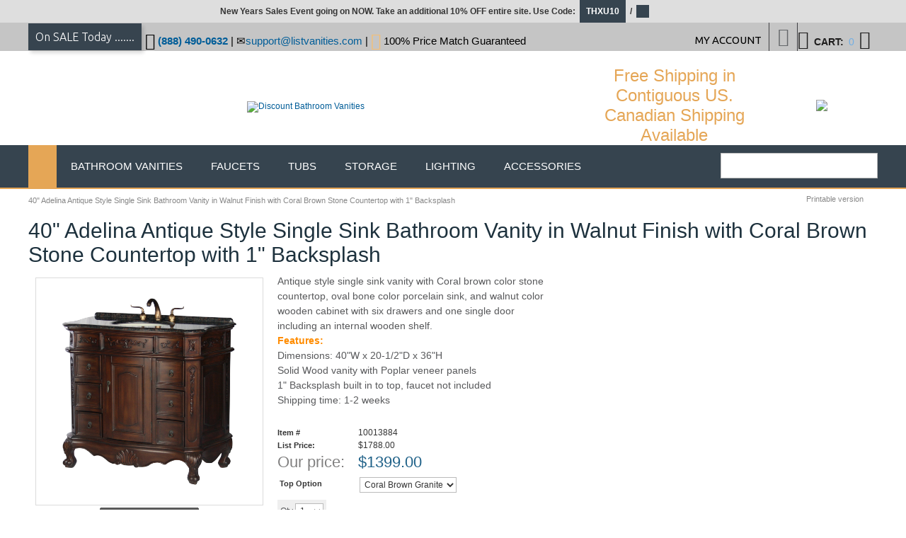

--- FILE ---
content_type: text/html; charset=iso-8859-1
request_url: https://www.listvanities.com/40-adelina-antique-style-single-sink-bathroom-vanity-in-walnut-finish-with-light-brown-stone-countertop-and-oval-bone-porcelain-sink.html
body_size: 19157
content:
<?xml version="1.0" encoding="iso-8859-1"?>
<!DOCTYPE html PUBLIC "-//W3C//DTD XHTML 1.0 Transitional//EN" "http://www.w3.org/TR/xhtml1/DTD/xhtml1-transitional.dtd">

<html xmlns="http://www.w3.org/1999/xhtml">
<head>
  <title>40&quot; Adelina Antique Style Single Sink Bathroom Vanity in Walnut Finish with Coral Brown Stone Countertop and Oval Bone Porcelain Sink</title>

<meta name="p:domain_verify" content="8a21219ee78b00cfd789a24337fccebd"/>

  <meta http-equiv="Content-Type" content="text/html; charset=iso-8859-1" />
  <meta http-equiv="X-UA-Compatible" content="" />
  <meta http-equiv="Content-Script-Type" content="text/javascript" />
  <meta http-equiv="Content-Style-Type" content="text/css" />
  <meta http-equiv="Content-Language" content="en" />
  <meta name="description" content="Antique style single sink vanity with light brown color stone countertop, oval bone color porcelain sink, and walnut color wooden cabinet with six drawers and one single door including an internal wooden shelf." />
  <meta name="keywords" content="adelina, adelina bathroom vanity, 40&quot; adelina bathroom vanity, 40&quot; vanity, 40&quot; adelina bathroom vanity single sink in  walnut finish, walnut finish, walnut, brown, antique, antique style, single sink, single sink bathroom vanity, light brown stone countertop, light brown stone top, light brown stone, light brown, stone, oval bone porcelain sink, undermount sink, porcelain sink, oval bone, oval," />
  <meta name="viewport" content="width=device-width, initial-scale=0.86, maximum-scale=3.0, minimum-scale=0.86">

<meta name="google-site-verification" content="DLidupciVK1hCG-PDBiG5T5Ozz8-d8jsbTW7vUPVdos" />
<meta name="y_key" content="4ac5a88b12f7c09a" />
<meta name="msvalidate.01" content="56AF5CB00DBA2DC00AFB824D8E300DB1" />
<meta name="google-site-verification-2" content="DLidupciVK1hCG-PDBiG5T5Ozz8-d8jsbTW7vUPVdos" />
<meta property="fb:app_id" content="100000756893024" />
<meta property="og:title" content="40" Adelina Antique Style Single Sink Bathroom Vanity in Walnut Finish with Coral Brown Stone Countertop with 1" Backsplash " />
<meta property="og:type" content="product" />
<meta property="og:price:amount" content="" />
<meta property="og:price:currency" content="USD" />



<meta property="og:site_name" content="List Vanities" />
<meta property="og:type" content="product" />
<meta property="og:url" content="https://www.listvanities.com/40-adelina-antique-style-single-sink-bathroom-vanity-in-walnut-finish-with-light-brown-stone-countertop-and-oval-bone-porcelain-sink.html" />
<meta property="og:image" content="/skin/ideal_responsive_6/images/logo.png" / >





  


  
















  








  

  
  






















<link rel="icon" href="https://www.listvanities.com/favico.jpg" type="image/x-icon"/>
<link rel="shortcut icon" href="https://www.listvanities.com/favico.jpg" type="image/x-icon"/>

<link href='//fonts.googleapis.com/css?family=Ubuntu:400,300,300italic,400italic,500,500italic,700,700italic&subset=latin,cyrillic' rel='stylesheet' type='text/css'>  








  





  
  



  
  
    	
  
  

  









        <link rel="canonical" href="https://www.listvanities.com/40-adelina-antique-style-single-sink-bathroom-vanity-in-walnut-finish-with-light-brown-stone-countertop-and-oval-bone-porcelain-sink.html" />
    
  <base href="https://www.listvanities.com/" />
<link rel="stylesheet" type="text/css" href="https://www.listvanities.com/var/cache/_5c69c4224da804e62932707efeac5d3f.css" />
<script type="text/javascript" src="https://www.listvanities.com/var/cache/_528071afb671282bde9cc0397aeae501.js"></script>

<!-- Global site tag (gtag.js) - Google Analytics -->
<script async src="https://www.googletagmanager.com/gtag/js?id=G-V8ZDKG4KGP"></script>
<script>
//<![CDATA[


window.dataLayer = window.dataLayer || [];
function gtag(){dataLayer.push(arguments);}
gtag('js', new Date());

gtag('config', 'G-V8ZDKG4KGP');


//]]>
</script>


<meta name="facebook-domain-verification" content="lwami9omcfdb6g17efakbju4r9oa4m" />


<!-- Global site tag (gtag.js) - Google Analytics -->
<script async src="https://www.googletagmanager.com/gtag/js?id=UA-137440793-1"></script>
<script>
  window.dataLayer = window.dataLayer || [];
  function gtag(){dataLayer.push(arguments);}
  gtag('js', new Date());

  gtag('config', 'UA-137440793-1');

  gtag('config', 'AW-1017966174');

</script>



<!-- Facebook Pixel Code -->
<script>
  !function(f,b,e,v,n,t,s)
  {if(f.fbq)return;n=f.fbq=function(){n.callMethod?
  n.callMethod.apply(n,arguments):n.queue.push(arguments)};
  if(!f._fbq)f._fbq=n;n.push=n;n.loaded=!0;n.version='2.0';
  n.queue=[];t=b.createElement(e);t.async=!0;
  t.src=v;s=b.getElementsByTagName(e)[0];
  s.parentNode.insertBefore(t,s)}(window, document,'script',
  'https://connect.facebook.net/en_US/fbevents.js');
  fbq('init', '478340875893955');
  fbq('track', 'PageView');
</script>
<noscript><img height="1" width="1" style="display:none"
  src="https://www.facebook.com/tr?id=478340875893955&ev=PageView&noscript=1"
/></noscript>

<!-- End Facebook Pixel Code -->

</head>
<body class="uo-container ">
<script>
  fbq('track', 'ViewContent', {
    value: '1399.00',
    currency: 'USD',
    content_ids: '4000-BN',
    content_type: 'product',
  });
</script>

<div id="page-container">
  <div id="page-container2">
    <div id="content-container" class="content-container-welcome">
      <div id="content-container2">

        
        <div id="center">
  <div id="center-main" class="welcome">
<br />
    
<!-- central space -->

    
              <table width="100%" cellpadding="0" cellspacing="0">
<tr>
  <td valign="top" align="left">
  <div id="location">
                        <font class="bread-crumb last-bread-crumb">40" Adelina Antique Style Single Sink Bathroom Vanity in Walnut Finish with Coral Brown Stone Countertop with 1" Backsplash </font>
                        </div>
  </td>
  <td width="130" valign="top" align="right">
    <div class="printable-bar">
    <a href="https://www.listvanities.com/40-adelina-antique-style-single-sink-bathroom-vanity-in-walnut-finish-with-light-brown-stone-countertop-and-oval-bone-porcelain-sink.html?printable=Y">Printable version</a>
  </div>
  </td>
</tr>
</table>
      
      
                                  
      
      
      
      
      <script type="text/javascript">
//<![CDATA[
var txt_out_of_stock = "Out of stock";


function FormValidation(form) {

  if (typeof(window.check_exceptions) != 'undefined' && !check_exceptions()) {
    alert(exception_msg);
    return false;
  }


  

  var selavailObj = document.getElementById('product_avail');
  var inpavailObj = document.getElementById('product_avail_input');

  if ((!selavailObj || selavailObj.disabled == true) && inpavailObj && inpavailObj.disabled == false) {
      if (!check_quantity_input_box(inpavailObj))
        return false;

  } else if ((!inpavailObj || inpavailObj.disabled == true) && selavailObj && selavailObj.disabled == false && selavailObj.value == 0) {
      alert(txt_out_of_stock);
      return false;
  }

  return !ajax.widgets.add2cart || !ajax.widgets.add2cart(form);
}

// Check quantity input box
function check_quantity_input_box(inp) {
  if (isNaN(inp.minQuantity))
    inp.minQuantity = min_avail;

  if (isNaN(inp.maxQuantity))
    inp.maxQuantity = product_avail;

  if (!isNaN(inp.minQuantity) && !isNaN(inp.maxQuantity)) {
    var q = parseInt(inp.value);
    if (isNaN(q)) {
      alert(substitute(lbl_product_quantity_type_error, "min", inp.minQuantity, "max", inp.maxQuantity));
      return false;
    }

    if (q < inp.minQuantity) {
      alert(substitute(lbl_product_minquantity_error, "min", inp.minQuantity));
      return false;
    }

    if (q > inp.maxQuantity && is_limit) {
      alert(substitute(lbl_product_maxquantity_error, "max", inp.maxQuantity));
      return false;
    }

    if (typeof(window.check_wholesale) != 'undefined')
      check_wholesale(inp.value);

  }
  return true;
}

//]]>
</script>
<h1>40" Adelina Antique Style Single Sink Bathroom Vanity in Walnut Finish with Coral Brown Stone Countertop with 1" Backsplash </h1>



  
    <div class="dialog noborder">
    <div class="content">
  <div class="details">
    
    <div class="product-details">

      <div class="image" style="width: 322px;">

        
          
<div class="image-box" style="width: 310px; height: 310px;">
  <img id="product_thumbnail" src="https://www.listvanities.com/images/P/4000-bn-1633745875.jpeg" width="310" height="310" alt="40&quot; Adelina Antique Style Single Sink Bathroom Vanity in Walnut Finish with Coral Brown Stone Countertop with 1&quot; Backsplash " title="40&quot; Adelina Antique Style Single Sink Bathroom Vanity in Walnut Finish with Coral Brown Stone Countertop with 1&quot; Backsplash " /></div>
<div class="dpimages-popup-link">

  <script type="text/javascript" src="/skin/common_files/js/images_preview.js"></script>
<script type="text/javascript">
//<![CDATA[
var lbl_close = 'Close';
var lbl_close_window = 'Close window';
var lbl_next = 'Next';
var lbl_previous = 'Previous';
//]]>
</script>
<script type="text/javascript">
//<![CDATA[
var dpimages = [
  ['https://www.listvanities.com/images/D/4000BN.jpeg', 'https://www.listvanities.com/images/D.cache.dpicon/65316.jpg', ''],  ['https://www.listvanities.com/images/D/4000-bn-1633745875.jpeg', 'https://www.listvanities.com/images/D.cache.dpicon/65317.jpg', ''],  ['https://www.listvanities.com/images/D/2e65dddc45eb-01.jpeg', 'https://www.listvanities.com/images/D.cache.dpicon/67966.jpg', '']];
var dpioptions = {iconWidth: 66, iconHeight: 54};
//]]>
</script>

  <a href="popup_image.php?type=D&amp;id=10013859" onclick="javascript: setTimeout(function() {imagesPreviewShow('dpi', dpimages, dpioptions);}, 200); return false;" target="_blank">View detailed images (3)
    <span class="t-l"></span><span class="t-r"></span>
	<span class="b-l"></span><span class="b-r"></span>
  </a>
</div>


<script type="text/javascript">
//<![CDATA[
var det_images_popup_data = {
  productid: 10013859,
  max_x: 1200,
  max_y: 1200,
  product: '40&quot; Adelina Antique Style Single Sink Bathroom Vanity in Walnut Finish with Coral Brown Stone Countertop with 1&quot; Backsplash '
};
var config_image_height = 343;
//]]>
</script>


  <div class="dpimages-icons-box">
                  <a href="https://www.listvanities.com/images/D/4000BN.jpeg" onclick="javascript: return dicon_click(1);" onmouseover="javascript: dicon_over.call(this, 'https://www.listvanities.com/images/D.cache.dpthmbn/65316.jpg', 310, 248);" target="_blank"><img src="https://www.listvanities.com/images/D.cache.dpicon/65316.jpg" alt="" width="64" height="51" /></a>
                        <a href="https://www.listvanities.com/images/D/4000-bn-1633745875.jpeg" onclick="javascript: return dicon_click(2);" onmouseover="javascript: dicon_over.call(this, 'https://www.listvanities.com/images/D.cache.dpthmbn/65317.jpg', 310, 310);" target="_blank"><img src="https://www.listvanities.com/images/D.cache.dpicon/65317.jpg" alt="" width="52" height="52" /></a>
                        <a href="https://www.listvanities.com/images/D/2e65dddc45eb-01.jpeg" onclick="javascript: return dicon_click(3);" onmouseover="javascript: dicon_over.call(this, 'https://www.listvanities.com/images/D.cache.dpthmbn/67966.jpg', 310, 248);" target="_blank"><img src="https://www.listvanities.com/images/D.cache.dpicon/67966.jpg" alt="" width="64" height="51" /></a>
              <div class="clearing"></div>
  </div>


        
        
      </div>

      <div class="details">
        <form name="orderform" method="post" action="cart.php" onsubmit="javascript: return FormValidation(this);" id="orderform">
  <input type="hidden" name="mode" value="add" />
  <input type="hidden" name="productid" value="10013859" />
  <input type="hidden" name="cat" value="" />
  <input type="hidden" name="page" value="" />
  
  
  

      
              
        <div class="save-percent-container">
          <div class="save" id="save_percent_box">
            <span id="save_percent"> 22</span>%
          </div>
        </div>
        
      

      

  <div class="product-properties">
      
    
	 <div class="descr"><div>
	Antique style single sink vanity with Coral brown color stone countertop, oval bone color porcelain sink, and walnut color wooden cabinet with six drawers and one single door including an internal wooden shelf.</div>
<div>
	<span style="color:#ff8c00;"><strong>Features:</strong></span></div>
<div>
	Dimensions: 40&quot;W x 20-1/2&quot;D x 36&quot;H</div>
<div>
	Solid Wood vanity with Poplar veneer panels</div>
<div>
	1" Backsplash built in to top, faucet not included&nbsp;&nbsp;</div>
<div>
	Shipping time: 1-2 weeks</div>
</div>
    
    <div class="separator"></div>
    <br /><br />
    <div class="separator"></div>

    
    
                  <div class="property-name">Item #</div>
    <div class="property-value" colspan="2">10013884</div>
    <div class="separator"></div>
        
              
    
    <div class="separator"></div>

          <div class="property-name product-taxed-price">List Price:</div>
      <div class="property-value product-taxed-price"><span class="currency">$1788.00</span></div>
      <div class="separator"></div>
    

      <div class="property-name product-price">Our price:</div>
      <div class="property-value">
              <span class="product-price-value"><span class="currency">$<span id="product_price">1399.00</span></span></span>
        <span class="product-market-price"></span>
        
        
            </div>
      
      <div class="separator"></div>
      
        
    
          <div id="wl-prices" style="display: none;">

  
  <table cellspacing="1" summary="Wholesale prices">

    <tr class="head-row">
      <th>Quantity</th>
      <th>Price</th>
    </tr>

    
  </table>

  <div style="display: none;">
    <strong>*Note:</strong>
  </div>

</div>    
    
              <table>  
      <tr style="display: none;">
      <td colspan="3">

<script type="text/javascript">
//<![CDATA[
var alert_msg = '';
//]]>
</script>
        <script type="text/javascript">
//<![CDATA[

/*
variants array:
  0 - array:
    0 - taxed price
    1 - quantity
    2 - variantid if variant have thumbnail
    3 - weight
    4 - original price (without taxes)
    5 - productcode
    6 - W_is_png
  1 - array: variant options as classid => optionid
  2 - array: taxes as taxid => tax amount
  3 - wholesale prices array:
    0 - quantity
    1 - next quantity
    2 - taxed price
    3 - taxes array: as taxid => tax amount
    4 - original price (without taxes)
*/
var variants = [];

/*
modifiers array: as clasid => array: as optionid => array:
  0 - price_modifier
  1 - modifier_type
  2 - taxes array: as taxid => tax amount
*/
var modifiers = [];
/* names array: as classid => class name */
var names = [];
names[14632] = {class_name: "Top Option", options: []};
names[14632]['options'][59329] = "Coral Brown Granite";
names[14632]['options'][59330] = "Cream Marble";
modifiers[14632] = {};
modifiers[14632][59329] = [0.00,'$',{}];
modifiers[14632][59330] = [0.00,'$',{}];

/*
taxes array: as taxid => array()
  0 - calculated tax value for default product price
  1 - tax name
  2 - tax type ($ or %)
  3 - tax value
*/
var taxes = [];

/* exceptions array: as exctionid => array: as clasid => optionid */
var exceptions = [];

/*
_product_wholesale array: as id => array:
  0 - quantity
  1 - next quantity
  2 - taxed price
  3 - taxes array: as taxid => tax amount
  4 - original price (without taxes)
*/
var product_wholesale = [];
var _product_wholesale = [];

var product_image = new Image();
product_image.src = "https://www.listvanities.com/images/P/4000-bn-1633745875.jpeg";
var exception_msg = "Sorry, this combination of product options is not available.";
var exception_msg_html = "Sorry, this combination of product options is not available.";
var txt_out_of_stock = "Out of stock";
var pconf_price = 0;
var default_price = 1399.00;
var alter_currency_rate = 0.87;
var lbl_no_items_available = "No items available";
var txt_items_available = "{{items}} item(s) available";
var list_price = 1788.00;
var price = 1399.00;
var orig_price = 1399.00;
var mq = 50;
var dynamic_save_money_enabled = true;
var quantity_input_box_enabled = false;
var max_image_width = 310;
var max_image_height =310;

var lbl_item = "Item";
var lbl_items = "Items";
var lbl_quantity = "Quantity";
var lbl_price = "Price";
var txt_note = "Note";
var lbl_including_tax = "including {{tax}}";

//]]>
</script>
      </td>
    </tr>
  
            <tr>
        <td class="property-name product-input">
                      Top Option
                  </td>
        <td class="property-value" colspan="2">

                                
          
            <select id="po14632" name="product_options[14632]" onchange="javascript: check_options();">

              
                <option value="59329" selected="selected">
                Coral Brown Granite
                </option>

              
                <option value="59330">
                Cream Marble
                </option>

                          </select>
          
        </td>
      </tr>
    
  </table>

      
      <div class="quantity-row">

        
          <div class="product-input">
            <div class="quantity"><img class="left_crns_qty" src="/skin/ideal_responsive_6/images/custom/left_corners.gif" alt=""/><img class="right_crns_qty" src="/skin/ideal_responsive_6/images/custom/right_corners.gif" alt=""/>
			              Qty
              
<script type="text/javascript">
//<![CDATA[
var min_avail = 1;
var avail = 50;
var product_avail = 95;
//]]>
</script>
            <input type="text" id="product_avail_input" name="amount" maxlength="11" size="1" onchange="javascript: return check_quantity_input_box(this);" value="1" disabled="disabled" style="display: none;"/>
            
            <select id="product_avail" name="amount" onchange="javascript: check_wholesale(this.value);">
                <option value="1">1</option>
                                                                                                      <option value="2">2</option>
                                                                        <option value="3">3</option>
                                                                        <option value="4">4</option>
                                                                        <option value="5">5</option>
                                                                        <option value="6">6</option>
                                                                        <option value="7">7</option>
                                                                        <option value="8">8</option>
                                                                        <option value="9">9</option>
                                                                        <option value="10">10</option>
                                                                        <option value="11">11</option>
                                                                        <option value="12">12</option>
                                                                        <option value="13">13</option>
                                                                        <option value="14">14</option>
                                                                        <option value="15">15</option>
                                                                        <option value="16">16</option>
                                                                        <option value="17">17</option>
                                                                        <option value="18">18</option>
                                                                        <option value="19">19</option>
                                                                        <option value="20">20</option>
                                                                        <option value="21">21</option>
                                                                        <option value="22">22</option>
                                                                        <option value="23">23</option>
                                                                        <option value="24">24</option>
                                                                        <option value="25">25</option>
                                                                        <option value="26">26</option>
                                                                        <option value="27">27</option>
                                                                        <option value="28">28</option>
                                                                        <option value="29">29</option>
                                                                        <option value="30">30</option>
                                                                        <option value="31">31</option>
                                                                        <option value="32">32</option>
                                                                        <option value="33">33</option>
                                                                        <option value="34">34</option>
                                                                        <option value="35">35</option>
                                                                        <option value="36">36</option>
                                                                        <option value="37">37</option>
                                                                        <option value="38">38</option>
                                                                        <option value="39">39</option>
                                                                        <option value="40">40</option>
                                                                        <option value="41">41</option>
                                                                        <option value="42">42</option>
                                                                        <option value="43">43</option>
                                                                        <option value="44">44</option>
                                                                        <option value="45">45</option>
                                                                        <option value="46">46</option>
                                                                        <option value="47">47</option>
                                                                        <option value="48">48</option>
                                                                        <option value="49">49</option>
                                                                        <option value="50">50</option>
                                                            </select>
            
			</div>
          

        
      					 			<div class="buttons-row">

                          
  
    


  <button class="button main-button add-to-cart-button" type="submit" title="Add to cart&lt;span class=&#039;icon&#039;&gt;&lt;/span&gt;"  
  onclick="javascript: 
fbq('track', 'AddToCart', {
content_ids: '4000-BN',
content_type: 'product',
value: '1399.00',
currency: 'USD'
});"  
  >
  <span class="button-right"><span class="button-left">Add to cart<span class='icon'></span></span></span>
  </button>

      
			              
    
                  
  

  <button class="button  button-type2 button-wl" type="button" title="Add to wish list&lt;span class=&#039;icon&#039;&gt;&lt;/span&gt;" onclick="javascript: if (FormValidation()) submitForm(document.orderform, 'add2wl', arguments[0]);"  
  onclick="javascript: 
fbq('track', 'AddToCart', {
content_ids: '4000-BN',
content_type: 'product',
value: '1399.00',
currency: 'USD'
});"  
  >
  <span class="button-right"><span class="button-left">Add to wish list<span class='icon'></span></span></span>
  </button>

			
			</div>
						  </div>
	 </div>
        
    
  </div>

    
  
  
    
      <ul class="simple-list">
      
      <li>
            <br><br>
            <a href="http://www.listvanities.com/free-shipping-on-all-orders.html"><img src="/skin/ideal_responsive_6/images/Free-Shipping.png" alt="free-shipping"></a>
      </li>



      <li>
          <br><br>
<div class="buttons-row buttons-auto-separator">

      
<div style="float: left; margin-right: 10px;">
<script src="//platform.linkedin.com/in.js" type="text/javascript"> lang: en_US</script>
<script type="IN/Share" data-url="https://www.listvanities.com/40-adelina-antique-style-single-sink-bathroom-vanity-in-walnut-finish-with-light-brown-stone-countertop-and-oval-bone-porcelain-sink.html"></script>
</div>

<div style="float: left; margin-right: 10px;">
<a href="//www.pinterest.com/pin/create/button/" data-pin-do="buttonBookmark"  data-pin-color="red"><img src="//assets.pinterest.com/images/pidgets/pinit_fg_en_rect_red_20.png" /></a>
<!-- Please call pinit.js only once per page -->
<script type="text/javascript" async defer src="//assets.pinterest.com/js/pinit.js"></script>
</div>



<div style="float: left; margin-right: 10px;">
<div id="fb-root"></div>

<script>(function(d, s, id) {
  var js, fjs = d.getElementsByTagName(s)[0];
  if (d.getElementById(id)) return;
  js = d.createElement(s); js.id = id;
  js.src = "//connect.facebook.net/en_US/sdk.js#xfbml=1&version=v2.3&appId=10150099345375494";
  fjs.parentNode.insertBefore(js, fjs);
}(document, 'script', 'facebook-jssdk'));</script>

<div class="fb-like" data-href="https://www.listvanities.com/40-adelina-antique-style-single-sink-bathroom-vanity-in-walnut-finish-with-light-brown-stone-countertop-and-oval-bone-porcelain-sink.html" data-layout="button_count" data-action="like" data-show-faces="false" data-share="true"></div>
</div>

<div style="float: left; margin-right: 10px;">
<a href="https://twitter.com/share" class="twitter-share-button" data-url="https://www.listvanities.com/40-adelina-antique-style-single-sink-bathroom-vanity-in-walnut-finish-with-light-brown-stone-countertop-and-oval-bone-porcelain-sink.html">Tweet</a>

<script>!function(d,s,id){var js,fjs=d.getElementsByTagName(s)[0],p=/^http:/.test(d.location)?'http':'https';if(!d.getElementById(id)){js=d.createElement(s);js.id=id;js.src=p+'://platform.twitter.com/widgets.js';fjs.parentNode.insertBefore(js,fjs);}}(document, 'script', 'twitter-wjs');</script>

</div>

    <div class="clearing"></div>

</div>
      </li>

      
      
       
      <li>
      <div class="ask-question">
        
    
                  
  

  
    <a class="simple-button" href="javascript:void(0);" onclick="javascript: return !popupOpen(xcart_web_dir + '/popup_ask.php?productid=10013859'); return false;" title="Ask a question about this product &lt;img src=&quot;https://www.listvanities.com/Ask-question-abou-product.png&quot; /&gt;"><span>Ask a question about this product <img src="https://www.listvanities.com/Ask-question-abou-product.png" /></span></a>

  
      </div>

      <div class="clearing"></div>
      </li>
      
      </ul>



    
    
  
</form>

<div class="clearing"></div>


<script type="text/javascript">
//<![CDATA[
setTimeout(check_options, 200);
//]]>
</script>

 
  
      </div>

    </div>
    <div class="clearing"></div>

  </div>

  </div>
</div>

      <script type="text/javascript">
//<![CDATA[
$(function() {
  var days = ('function' != typeof window.func_is_allowed_cookie || func_is_allowed_cookie('ui-tabs-')) ? 1 : -1;
  var tOpts = {
    idPrefix: 'product-tabs-', cookie: { expires: days, name: "product-tabs" }  };
  $('#product-tabs-container').tabs(tOpts);
});
//]]>
</script>

<div id="product-tabs-container">

  <ul>
      
    <li><a href="#product-tabs-recommends">Customers also bought</a></li>
    </ul>

            
      <div id="product-tabs-recommends">
        
  
      
    

<div class="products-div simple-products-div l3" id="responsive-products-list">


  
                                                                  
  <div class="highlight first item simple-product l1-first l2-first l3-first l4-first">
    <div class="item-box">
  
      <div class="image">
        <div class="image-wrapper" style="height:158px;">
                          <a href="https://www.listvanities.com/32-inch-antique-white-single-sink-bathroom-vanity.html" style="height:158px; max-width:187.5px;"><img src="https://www.listvanities.com/images/T/xctmpAUpLxC.png" width="125" height="125" alt="32 inch Antique White Single Sink Bathroom Vanity" title="32 inch Antique White Single Sink Bathroom Vanity" /></a>
                    </div>
      </div>
      <div class="product-title">
        <script type="text/javascript">
          //<![CDATA[
          products_data[21861] = {};
          //]]>
        </script>
        <a href="https://www.listvanities.com/32-inch-antique-white-single-sink-bathroom-vanity.html" class="product-title">32 inch Antique White Single Sink Bathroom Vanity</a>
      </div>
      <div class="product-cell-price">
                                            <div class="price-row">
                <span class="price-value"><span class="currency">$1200.00</span></span>
              </div>
                                    </div>

    </div>
  </div>
  

  
                                    
  <div class="item simple-product l1-first">
    <div class="item-box">
  
      <div class="image">
        <div class="image-wrapper" style="height:158px;">
                          <a href="https://www.listvanities.com/60-rustic-acacia-double-bathroom-vanity-white-quartz-top-and-white-undermount-square-sinks.html" style="height:158px; max-width:187.5px;"><img src="https://www.listvanities.com/images/T/1-1375.jpg" width="125" height="125" alt="60&quot; Rustic Acacia Double Bathroom Vanity, White Quartz Top, and White Undermount Square Sinks" title="60&quot; Rustic Acacia Double Bathroom Vanity, White Quartz Top, and White Undermount Square Sinks" /></a>
                    </div>
      </div>
      <div class="product-title">
        <script type="text/javascript">
          //<![CDATA[
          products_data[10017166] = {};
          //]]>
        </script>
        <a href="https://www.listvanities.com/60-rustic-acacia-double-bathroom-vanity-white-quartz-top-and-white-undermount-square-sinks.html" class="product-title">60" Rustic Acacia Double Bathroom Vanity, White Quartz Top, and White Undermount Square Sinks</a>
      </div>
      <div class="product-cell-price">
                                            <div class="price-row">
                <span class="price-value"><span class="currency">$1799.00</span></span>
              </div>
                                    </div>

    </div>
  </div>
  

  
                                              
  <div class="highlight item simple-product l1-first l2-first">
    <div class="item-box">
  
      <div class="image">
        <div class="image-wrapper" style="height:158px;">
                          <a href="https://www.listvanities.com/66-double-bathroom-vanity-in-dark-blue-carrara-cultured-marble-countertop-undermount-square-sinks-brushed-nickel-trim.html" style="height:158px; max-width:187.5px;"><img src="https://www.listvanities.com/images/T/1-1570.jpg" width="125" height="125" alt="66&quot; Double Bathroom Vanity in Dark Blue, Carrara Cultured Marble Countertop, Undermount Square Sinks, Brushed Nickel Trim" title="66&quot; Double Bathroom Vanity in Dark Blue, Carrara Cultured Marble Countertop, Undermount Square Sinks, Brushed Nickel Trim" /></a>
                    </div>
      </div>
      <div class="product-title">
        <script type="text/javascript">
          //<![CDATA[
          products_data[10017451] = {};
          //]]>
        </script>
        <a href="https://www.listvanities.com/66-double-bathroom-vanity-in-dark-blue-carrara-cultured-marble-countertop-undermount-square-sinks-brushed-nickel-trim.html" class="product-title">66" Double Bathroom Vanity in Dark Blue, Carrara Cultured Marble Countertop, Undermount Square Sinks, Brushed Nickel Trim</a>
      </div>
      <div class="product-cell-price">
                                            <div class="price-row">
                <span class="price-value"><span class="currency">$1974.00</span></span>
              </div>
                                    </div>

    </div>
  </div>
  

  
                                              
  <div class="item simple-product l1-first l3-first">
    <div class="item-box">
  
      <div class="image">
        <div class="image-wrapper" style="height:158px;">
                          <a href="https://www.listvanities.com/30-single-vanity-in-silvery-brown-finish-cabinet-only-with-countertop-backsplash-and-mirror-options.html" style="height:158px; max-width:187.5px;"><img src="https://www.listvanities.com/images/T/11-34.jpg" width="125" height="125" alt="30&quot; Single Vanity in Silvery Brown Finish - Cabinet Only with Countertop, Backsplash and Mirror Options" title="30&quot; Single Vanity in Silvery Brown Finish - Cabinet Only with Countertop, Backsplash and Mirror Options" /></a>
                    </div>
      </div>
      <div class="product-title">
        <script type="text/javascript">
          //<![CDATA[
          products_data[10017953] = {};
          //]]>
        </script>
        <a href="https://www.listvanities.com/30-single-vanity-in-silvery-brown-finish-cabinet-only-with-countertop-backsplash-and-mirror-options.html" class="product-title">30" Single Vanity in Silvery Brown Finish - Cabinet Only with Countertop, Backsplash and Mirror Options</a>
      </div>
      <div class="product-cell-price">
                                            <div class="price-row">
                <span class="price-value"><span class="currency">$806.00</span></span>
              </div>
                                    </div>

    </div>
  </div>
  

  
                                                        
  <div class="highlight item simple-product l1-first l2-first l4-first">
    <div class="item-box">
  
      <div class="image">
        <div class="image-wrapper" style="height:158px;">
                          <a href="https://www.listvanities.com/james-martin-breckenridge-collection-36-single-vanity-bright-white-with-countertops-options.html" style="height:158px; max-width:187.5px;"><img src="https://www.listvanities.com/images/T/1-2318.jpg" width="125" height="125" alt="James Martin Breckenridge Collection 36&quot; Single Vanity, Bright White With Countertops Options" title="James Martin Breckenridge Collection 36&quot; Single Vanity, Bright White With Countertops Options" /></a>
                    </div>
      </div>
      <div class="product-title">
        <script type="text/javascript">
          //<![CDATA[
          products_data[10018795] = {};
          //]]>
        </script>
        <a href="https://www.listvanities.com/james-martin-breckenridge-collection-36-single-vanity-bright-white-with-countertops-options.html" class="product-title">James Martin Breckenridge Collection 36" Single Vanity, Bright White With Countertops Options</a>
      </div>
      <div class="product-cell-price">
                                            <div class="price-row">
                <span class="price-value"><span class="currency">$1615.00</span></span>
              </div>
                                    </div>

    </div>
  </div>
  

  
                                    
  <div class="item simple-product l1-first">
    <div class="item-box">
  
      <div class="image">
        <div class="image-wrapper" style="height:158px;">
                          <a href="https://www.listvanities.com/84-transitional-double-vanity-base-in-light-green-3-top-option-with-3-hardware-options-and-mirror-option.html" style="height:158px; max-width:187.5px;"><img src="https://www.wyndhamcollection.com/content/Master/Photos3/WCF414184DLBC2UNSM70.jpg" width="125" height="125" alt="84&quot; Transitional Double Vanity Base in Light Green, 3 Top Option, with 3 Hardware Options and Mirror Option" title="84&quot; Transitional Double Vanity Base in Light Green, 3 Top Option, with 3 Hardware Options and Mirror Option" /></a>
                    </div>
      </div>
      <div class="product-title">
        <script type="text/javascript">
          //<![CDATA[
          products_data[10019328] = {};
          //]]>
        </script>
        <a href="https://www.listvanities.com/84-transitional-double-vanity-base-in-light-green-3-top-option-with-3-hardware-options-and-mirror-option.html" class="product-title">84" Transitional Double Vanity Base in Light Green, 3 Top Option, with 3 Hardware Options and Mirror Option</a>
      </div>
      <div class="product-cell-price">
                                            <div class="price-row">
                <span class="price-value"><span class="currency">$2299.00</span></span>
              </div>
                                    </div>

    </div>
  </div>
  

  
                                                        
  <div class="highlight item simple-product l1-first l2-first l3-first">
    <div class="item-box">
  
      <div class="image">
        <div class="image-wrapper" style="height:158px;">
                          <a href="https://www.listvanities.com/36-inch-brown-wall-mount-vessel-sink-style-velo-bathroom-sink-vanity.html" style="height:158px; max-width:187.5px;"><img src="https://www.listvanities.com/images/T/0kf6jtjj.png" width="125" height="125" alt="36 inch Brown Wall Mount Vessel Sink Style Velo Bathroom Sink Vanity" title="36 inch Brown Wall Mount Vessel Sink Style Velo Bathroom Sink Vanity" /></a>
                    </div>
      </div>
      <div class="product-title">
        <script type="text/javascript">
          //<![CDATA[
          products_data[10020130] = {};
          //]]>
        </script>
        <a href="https://www.listvanities.com/36-inch-brown-wall-mount-vessel-sink-style-velo-bathroom-sink-vanity.html" class="product-title">36 inch Brown Wall Mount Vessel Sink Style Velo Bathroom Sink Vanity</a>
      </div>
      <div class="product-cell-price">
                                            <div class="price-row">
                <span class="price-value"><span class="currency">$999.00</span></span>
              </div>
                                    </div>

    </div>
  </div>
  

  
                                    
  <div class="item simple-product l1-first">
    <div class="item-box">
  
      <div class="image">
        <div class="image-wrapper" style="height:158px;">
                          <a href="https://www.listvanities.com/issac-edwards-collection-36-single-bathroom-vanity-in-white-oak-with-white-artificial-drop-in-sink-with-mirror.html" style="height:158px; max-width:187.5px;"><img src="https://www.listvanities.com/images/T/579036-WO-WH_14.jpg" width="125" height="125" alt="Issac Edwards Collection 36&quot; Single Bathroom Vanity in White Oak with White Artificial Drop-in Sink with Mirror" title="Issac Edwards Collection 36&quot; Single Bathroom Vanity in White Oak with White Artificial Drop-in Sink with Mirror" /></a>
                    </div>
      </div>
      <div class="product-title">
        <script type="text/javascript">
          //<![CDATA[
          products_data[10020244] = {};
          //]]>
        </script>
        <a href="https://www.listvanities.com/issac-edwards-collection-36-single-bathroom-vanity-in-white-oak-with-white-artificial-drop-in-sink-with-mirror.html" class="product-title">Issac Edwards Collection 36" Single Bathroom Vanity in White Oak with White Artificial Drop-in Sink with Mirror</a>
      </div>
      <div class="product-cell-price">
                                            <div class="price-row">
                <span class="price-value"><span class="currency">$1738.00</span></span>
              </div>
                                    </div>

    </div>
  </div>
  

  
                                                        
  <div class="highlight last item simple-product l1-first l2-first l4-first">
    <div class="item-box">
  
      <div class="image">
        <div class="image-wrapper" style="height:158px;">
                          <a href="https://www.listvanities.com/bellaterra-home-203145-s-bathroom-vanity.html" style="height:158px; max-width:187.5px;"><img src="https://www.listvanities.com/images/T/xctmpvXO4AA.png" width="116" height="150" alt="20&quot; Bathroom Vanity Dark Espresso White Ceramic Top" title="20&quot; Bathroom Vanity Dark Espresso White Ceramic Top" /></a>
                    </div>
      </div>
      <div class="product-title">
        <script type="text/javascript">
          //<![CDATA[
          products_data[19509] = {};
          //]]>
        </script>
        <a href="https://www.listvanities.com/bellaterra-home-203145-s-bathroom-vanity.html" class="product-title">20" Bathroom Vanity Dark Espresso White Ceramic Top</a>
      </div>
      <div class="product-cell-price">
                                            <div class="price-row">
                <span class="price-value"><span class="currency">$639.00</span></span>
              </div>
                                    </div>

    </div>
  </div>
  

</div>
<div class="clearing"></div>
  
  
      </div>
      
</div>  
<script type="text/javascript">
//<![CDATA[
check_options();
//]]>
</script>


<br />
<h1>Buying Guides</h1>
<p><strong>Buying Guides help you make smart Shopping, Remodeling and Organizing decisions.</strong></p>
<br />
                                      <a href="https://www.listvanities.com/installing-a-bathroom-vanity-cabinet.html">How to Install a Bathroom Vanity Cabinet</a><br /><br />
                <a href="https://www.listvanities.com/how-to-buy-bathroom-vanity.html">How to Buy a Bathroom Vanity </a><br /><br />
                <a href="https://www.listvanities.com/how-to-organize-bathroom-vanity-cabinet.html">How to Organize Bathroom Vanity Cabinet</a><br /><br />
                <a href="https://www.listvanities.com/how-to-decorate-bathroom-vanity.html">How to Decorate Bathroom Vanity</a><br /><br />
                <a href="https://www.listvanities.com/how-to-avoid-disarray-on-bathroom-vanity.html">How to Avoid Disarray on Bathroom Vanity</a><br /><br />
                <a href="https://www.listvanities.com/How-to-Install-Vessel-Sink.html">How to Install a Vessel Sink</a><br /><br />
                <a href="https://www.listvanities.com/How-to-clean-stone-vanity-tops.html">How to clean stone vanity tops</a><br /><br />
                <a href="https://www.listvanities.com/discount-vanities-to-remodeling-bathroom.html">Discount bathroom vanities to remodeling your bathroom</a><br /><br />
                <a href="https://www.listvanities.com/choosing-your-corner-bathroom-vanities.html">Choosing your corner bathroom vanities</a><br /><br />
                <a href="https://www.listvanities.com/choose-your-bathroom-wood-vanities.html">Choose your Bathroom Wood Vanities</a><br /><br />
                <a href="https://www.listvanities.com/Affordable-bathroom-vanity-blog.html">Affordable Bathroom Vanity</a><br /><br />
                <a href="https://www.listvanities.com/bathroom-furniture-style.html">Three main styles of bathroom vanities cabinets</a><br /><br />
                <a href="https://www.listvanities.com/selling-best-vanity-sets.html">We are Selling Bathroom Vanity Sets    </a><br /><br />
                <a href="https://www.listvanities.com/you-can-purchase-discount-bathroom-vanities-cabinets.html">You can purchase discount bathroom vanities cabinets </a><br /><br />
                <a href="https://www.listvanities.com/bathroom-vanities-articles.html">Bathroom cabinets and vanities is the first argument</a><br /><br />
                <a href="https://www.listvanities.com/virtu-usa-bathroom-vanity-sets.html">Virtu USA Bathroom Vanity Sets</a><br /><br />
                <a href="https://www.listvanities.com/fresca-bath-vanities.html">Fresca Bath Vanities</a><br /><br />
                <a href="https://www.listvanities.com/bathroom-faucet.html">Bathroom Faucet</a><br /><br />
                <a href="https://www.listvanities.com/silkroad-exclusive-bathroom-vanities.html">Silkroad Exclusive Bathroom Vanities</a><br /><br />
                <a href="https://www.listvanities.com/choosing-narble-granite-vanity-countertops.html">Choosing Marble or Granite Vanity Countertops</a><br /><br />
                <a href="https://www.listvanities.com/Bathroom-Vanities-California.html">Bathroom Vanities California</a><br /><br />
                <a href="https://www.listvanities.com/eco-friendly-bathroom-vanities.html">Eco-Friendly Bathroom Vanities</a><br /><br />
                <a href="https://www.listvanities.com/cheap-bathroom-vanity.html">Cheap Bathroom Vanity</a><br /><br />
                <a href="https://www.listvanities.com/What-Modern-Vanity-Means-to-Homeowners-Today.html">What a Modern Vanity Means to Homeowners Today</a><br /><br />
                <a href="https://www.listvanities.com/high-class-white-bathroom-vanities.html">High Class White Bathroom Vanities</a><br /><br />
                <a href="https://www.listvanities.com/low-cost-black-bathroom-vanities.html">Low Cost Black Bathroom Vanities</a><br /><br />
                <a href="https://www.listvanities.com/functional-contemporary-bathroom-vanities.html">Functional Contemporary Bathroom Vanities </a><br /><br />
                <a href="https://www.listvanities.com/small-budget-for-single-sink-vanities.html">Small Budget for Single Sink Vanities</a><br /><br />
                <a href="https://www.listvanities.com/popular-sizes-bathroom-vanities.html">Popular Sizes of Bathroom Vanities</a><br /><br />
                <a href="https://www.listvanities.com/what-is-standard-height-of-bathroom-vanities.html">What is &quot;standard&quot; height of bathroom vanity?</a><br /><br />
                <a href="https://www.listvanities.com/free-shipping-on-all-orders.html">Free Shipping Contiguous 48 United States Only</a><br /><br />
                <a href="https://www.listvanities.com/standard-depth-bathroom-vanity.html">What is standard depth of bathroom vanity?</a><br /><br />
                <a href="pages.php?pageid=73">about_our_site</a><br /><br />
                <a href="pages.php?pageid=74">publicity</a><br /><br />
                <a href="pages.php?pageid=75">faq</a><br /><br />
  <br />


      
    
<!-- /central space -->

  </div><!-- /center -->
</div><!-- /center-main -->



      </div>
    </div>

    <div class="clearing">&nbsp;</div>

          <script type="text/javascript">
//<![CDATA[[CDATA[
var gaJsHost = (("https:" == document.location.protocol) ? "https://ssl." : "http://www.");
document.write(unescape("%3Cscript src='" + gaJsHost + "google-analytics.com/ga.js' type='text/javascript'%3E%3C/script%3E"));
//]]>
</script>

<script type="text/javascript">
//<![CDATA[[CDATA[
try{
var pageTracker = _gat._getTracker("UA-15021466-2");
pageTracker._trackPageview();
} catch(err) {}
//]]>
</script>
    
  </div>


</div>


<div id="header-container">
      

<script type="text/javascript">

	$(document).ready(function() {



		var pageHeight = $('#page-container').height();



		$('.fa-bars').click(function() {

			$('.mobile_menu > .content').toggle();



			if ($('.content').hasClass('side_menu')) {

				$('.mobile_menu > .content').removeClass('side_menu');

				// $('#page-container').animate({margin: "0"}, 500);

				// $('#header-container').animate({margin: "0"}, 500);

				$('#page-container').css('margin', '0');

				$('#header-container').css('margin', '0');

			} else {

				// $('#page-container').animate({margin: "0 0 0 250px"}, 500);

				// $('#header-container').animate({margin: "0 0 0 250px"}, 500);

				$('#page-container').css('margin', '0 0 0 250px');

				$('#header-container').css('margin', '0 0 0 250px');

				$('.mobile_menu > .content').addClass('side_menu');

				$('.side_menu').css('height', pageHeight);

			}

		});



		$('.leaf-bold').click(function() {

			//event.preventDefault();

			$(this).find(".bolt_subcats").toggle();

		});



	});

</script>



<div style="clear:both;"></div><div class="japromowrap"><div class="japromo">New Years Sales Event going on NOW. Take an additional 10% OFF entire site. Use Code: &nbsp; <span style="background: #36444f; color: #fff; padding: 9px;">THXU10</span> &nbsp;&nbsp;/&nbsp;&nbsp; <span style="background: #36444f; color: #fff; padding: 9px;"></span> </div></div><div class="line1">



	<div class="mobile_menu"><i class="fa fa-bars">&nbsp;</i><div class="content"><h2>Main menu</h2>

	        
	          
	                <ul class="menu menu-tree catalog-categories catalog-categories-tree">

    	                    <li class="leaf leaf-bold">

    	                        <a href="https://www.listvanities.com/vanities-for-bathrooms.html" style="">Bathroom Vanities&nbsp;&nbsp;&nbsp;&nbsp;<i class="fa fa-angle-double-right"></i></a>

    	                    </li>

	                  
	                  
	                    
	                      <li class="leaf leaf-bold">

	                          
                              	<p>Vanities by Size&nbsp;&nbsp;&nbsp;&nbsp;<i class="fa fa-angle-double-right"></i></p>

                              
	                          <div class="bolt_subcats">

	                            <ul>

	                              
	                                <li class="leaf"><a href="bathroom-vanities-under-24-inches-wide" style="">Vanities 24 inches & UNDER</a></li>

	                              
	                                <li class="leaf"><a href="bathroom-vanities-by-size-25-30-inches" style="">Vanities 25-30 inches</a></li>

	                              
	                                <li class="leaf"><a href="bathroom-vanities-by-size-31-36-inches" style="">Vanities 31-36 inches</a></li>

	                              
	                                <li class="leaf"><a href="bathroom-vanities-by-size-37-42-inches" style="">Vanities 37-42 inches</a></li>

	                              
	                                <li class="leaf"><a href="bathroom-vanities-by-size-43-48-inches" style="">Vanities 43-48 inches</a></li>

	                              
	                                <li class="leaf"><a href="bathroom-vanities-by-size-49-60-inches" style="">Vanities 49-60 inches</a></li>

	                              
	                                <li class="leaf"><a href="bathroom-vanities-by-size-61-72-inches" style="">Vanities 61-72 inches</a></li>

	                              
	                                <li class="leaf"><a href="bathroom-vanities-by-size-73-inches-and-over" style="">Vanities 73 inches & OVER</a></li>

	                              
	                            </ul>

	                          </div>

	                        </li>

	                  
	                  
	                    
	                      <li class="leaf leaf-bold">

	                          
                              	<p>Vanities By Style&nbsp;&nbsp;&nbsp;&nbsp;<i class="fa fa-angle-double-right"></i></p>

                              
	                          <div class="bolt_subcats style_vanities">

	                            <ul>

	                              
	                                <li class="leaf"><a href="antique-bathroom-vanities" style="">Antique Bathroom Vanities</a></li>

	                              
	                                <li class="leaf"><a href="traditional-bathroom-vanities" style="">Traditional Bathroom Vanities</a></li>

	                              
	                                <li class="leaf"><a href="transitional-bathroom-vanity" style="">Transitional Bathroom Vanities</a></li>

	                              
	                                <li class="leaf"><a href="contemporary-bathroom-vanities" style="">Contemporary Bathroom Vanities</a></li>

	                              
	                                <li class="leaf"><a href="modern-bathroom-vanities" style="">Modern Bathroom Vanities</a></li>

	                              
	                                <li class="leaf"><a href="glass-bathroom-vanities" style="">Glass Bathroom Vanities</a></li>

	                              
	                                <li class="leaf"><a href="floating-vanities" style="">Floating Bathroom Vanities</a></li>

	                              
	                                <li class="leaf"><a href="victorian-bathroom-vanities" style="">Victorian Bathroom Vanities</a></li>

	                              
	                                <li class="leaf"><a href="modular-bathroom-vanities" style="">Modular Bathroom Vanities</a></li>

	                              
	                                <li class="leaf"><a href="mission-bathroom-vanities" style="">Mission Bathroom Vanities</a></li>

	                              
	                                <li class="leaf"><a href="euro-design-vanities" style="">Euro Design Vanities</a></li>

	                              
	                                <li class="leaf"><a href="wall-mounted-vanities" style="">Wall Mounted Bathroom Vanities</a></li>

	                              
	                                <li class="leaf"><a href="petite-bathroom-vanity" style="">Petite Bathroom Vanity</a></li>

	                              
	                                <li class="leaf"><a href="vessel-sink-vanities" style="">Vessel Sink Vanities</a></li>

	                              
	                                <li class="leaf"><a href="vintage-bathroom-vanities" style="">Vintage Bathroom Vanities</a></li>

	                              
	                                <li class="leaf"><a href="rustic-bathroom-vanities" style="">Rustic Bathroom Vanities</a></li>

	                              
	                                <li class="leaf"><a href="cottage-bathrooms-vanities" style="">Cottage Bathrooms Vanities</a></li>

	                              
	                                <li class="leaf"><a href="distressed-bathroom-vanities" style="">Distressed Bathroom Vanities</a></li>

	                              
	                                <li class="leaf"><a href="mirrored-bathroom-vanities" style="">Mirrored Bathroom Vanities</a></li>

	                              
	                                <li class="leaf"><a href="corner-bathroom-vanities" style="">Corner Bathroom Vanities</a></li>

	                              
	                                <li class="leaf"><a href="classic-bathroom-vanities" style="">Classic Bathroom Vanities</a></li>

	                              
	                            </ul>

	                          </div>

	                        </li>

	                  
	                  
	                    
	                      <li class="leaf leaf-bold">

	                          
                              	<p>Vanities By Colors&nbsp;&nbsp;&nbsp;&nbsp;<i class="fa fa-angle-double-right"></i></p>

                              
	                          <div class="bolt_subcats">

	                            <ul>

	                              
	                                <li class="leaf"><a href="white-bathroom-vanities" style="">White Bathroom Vanities</a></li>

	                              
	                                <li class="leaf"><a href="black-bathroom-vanities" style="">Black Bathroom Vanities</a></li>

	                              
	                                <li class="leaf"><a href="espresso-bathroom-vanities" style="">Espresso Bathroom Vanities</a></li>

	                              
	                                <li class="leaf"><a href="grey-bathroom-vanities" style="">Grey Bathroom Vanities</a></li>

	                              
	                                <li class="leaf"><a href="walnut-bathroom-vanities" style="">Walnut Bathroom Vanities</a></li>

	                              
	                                <li class="leaf"><a href="gray-oak-bathroom-vanities" style="">Gray Oak Bathroom Vanities</a></li>

	                              
	                                <li class="leaf"><a href="cherry-bathroom-vanities" style="">Cherry Bathroom Vanities</a></li>

	                              
	                                <li class="leaf"><a href="Off-White-Bathroom-Vanities" style="">Off-White Bathroom Vanities</a></li>

	                              
	                            </ul>

	                          </div>

	                        </li>

	                  
	                  
	                    
	                      <li class="leaf leaf-bold">

	                          
                              	<p>Vanities by Sinks&nbsp;&nbsp;&nbsp;&nbsp;<i class="fa fa-angle-double-right"></i></p>

                              
	                          <div class="bolt_subcats">

	                            <ul>

	                              
	                                <li class="leaf"><a href="double-sink-vanities" style="">Double Sink Vanities</a></li>

	                              
	                                <li class="leaf"><a href="single-sink-vanities" style="">Single Sink Vanities</a></li>

	                              
	                                <li class="leaf"><a href="pedestal-bathroom-sink" style="">Bathroom Pedestal Sink</a></li>

	                              
	                                <li class="leaf"><a href="stone-sinks-bathroom-vanities" style="">Stone Sinks Bathroom Vanities</a></li>

	                              
	                            </ul>

	                          </div>

	                        </li>

	                  
	                  
	                    
	                      <li class="leaf leaf-bold">

	                          
                              	<p>Vanities by Tops&nbsp;&nbsp;&nbsp;&nbsp;<i class="fa fa-angle-double-right"></i></p>

                              
	                          <div class="bolt_subcats">

	                            <ul>

	                              
	                                <li class="leaf"><a href="marble-countertop-vanities" style="">Marble Top Bathroom Vanities</a></li>

	                              
	                                <li class="leaf"><a href="tempered-glass-top-vanities" style="">Tempered Glass Top Vanities</a></li>

	                              
	                                <li class="leaf"><a href="bathroom-vanities-without-tops" style="">Bathroom Vanities Without Tops</a></li>

	                              
	                                <li class="leaf"><a href="integrated-sink-top-bathroom-vanities" style="">Integrated Sink Top Bathroom Vanities</a></li>

	                              
	                                <li class="leaf"><a href="stone-top-bathroom-vanities" style="">Stone Top Bathroom Vanities</a></li>

	                              
	                                <li class="leaf"><a href="granite-top-bathroom-vanities" style="">Granite Top Bathroom Vanities</a></li>

	                              
	                                <li class="leaf"><a href="artificial-stone-top-bathroom-vanities" style="">Artificial Stone Top Bathroom Vanities</a></li>

	                              
	                                <li class="leaf"><a href="bathroom-vanities-countertops" style="">Bathroom Vanities Countertops</a></li>

	                              
	                                <li class="leaf"><a href="bathroom-vanities-with-tops" style="">Bathroom Vanities with Tops</a></li>

	                              
	                            </ul>

	                          </div>

	                        </li>

	                  
	                  
	                    
	                      <li class="leaf leaf-bold-blank">

	                          
	                          	<a href="https://www.listvanities.com/discount-bathroom-vanities.html" style="">Discount Bathroom Vanities&nbsp;&nbsp;&nbsp;&nbsp;<i class="fa fa-angle-double-right"></i></a>

                              
	                          <div class="bolt_subcats">

	                            <ul>

	                              
	                                <li class="leaf"><a href="" style=""></a></li>

	                              
	                            </ul>

	                          </div>

	                        </li>

	                  
	                  
	                </ul>

	          
	        
	          
	                <ul class="menu menu-tree catalog-categories catalog-categories-tree">

    	                    <li class="leaf leaf-bold">

    	                        <a href="https://www.listvanities.com/widespread-faucet.html" style="">Faucets&nbsp;&nbsp;&nbsp;&nbsp;<i class="fa fa-angle-double-right"></i></a>

    	                    </li>

	                  
	                  
	                    
	                      <li class="leaf leaf-bold-blank">

	                          
	                          	<a href="https://www.listvanities.com/single-hole-faucets.html" style="">Single Hole Faucets&nbsp;&nbsp;&nbsp;&nbsp;<i class="fa fa-angle-double-right"></i></a>

                              
	                          <div class="bolt_subcats">

	                            <ul>

	                              
	                                <li class="leaf"><a href="" style=""></a></li>

	                              
	                            </ul>

	                          </div>

	                        </li>

	                  
	                  
	                    
	                      <li class="leaf leaf-bold-blank">

	                          
	                          	<a href="https://www.listvanities.com/widespread-faucet.html" style="">Widespread Faucet&nbsp;&nbsp;&nbsp;&nbsp;<i class="fa fa-angle-double-right"></i></a>

                              
	                          <div class="bolt_subcats">

	                            <ul>

	                              
	                                <li class="leaf"><a href="" style=""></a></li>

	                              
	                            </ul>

	                          </div>

	                        </li>

	                  
	                  
	                    
	                      <li class="leaf leaf-bold-blank">

	                          
	                          	<a href="https://www.listvanities.com/wall-mounted-faucets.html" style="">Wall Mounted Faucets&nbsp;&nbsp;&nbsp;&nbsp;<i class="fa fa-angle-double-right"></i></a>

                              
	                          <div class="bolt_subcats">

	                            <ul>

	                              
	                                <li class="leaf"><a href="" style=""></a></li>

	                              
	                            </ul>

	                          </div>

	                        </li>

	                  
	                  
	                    
	                      <li class="leaf leaf-bold-blank">

	                          
	                          	<a href="https://www.listvanities.com/vessel-sink-matching-faucet.html" style="">Vessel Sink Matching Faucet&nbsp;&nbsp;&nbsp;&nbsp;<i class="fa fa-angle-double-right"></i></a>

                              
	                          <div class="bolt_subcats">

	                            <ul>

	                              
	                                <li class="leaf"><a href="" style=""></a></li>

	                              
	                            </ul>

	                          </div>

	                        </li>

	                  
	                  
	                    
	                      <li class="leaf leaf-bold-blank">

	                          
	                          	<a href="https://www.listvanities.com/waterfall-faucets.html" style="">Waterfall Faucets&nbsp;&nbsp;&nbsp;&nbsp;<i class="fa fa-angle-double-right"></i></a>

                              
	                          <div class="bolt_subcats">

	                            <ul>

	                              
	                                <li class="leaf"><a href="" style=""></a></li>

	                              
	                            </ul>

	                          </div>

	                        </li>

	                  
	                  
	                    
	                      <li class="leaf leaf-bold-blank">

	                          
	                          	<a href="https://www.listvanities.com/Fresca-Bathroom-Faucets.html" style="">Fresca Bathroom Faucets&nbsp;&nbsp;&nbsp;&nbsp;<i class="fa fa-angle-double-right"></i></a>

                              
	                          <div class="bolt_subcats">

	                            <ul>

	                              
	                                <li class="leaf"><a href="" style=""></a></li>

	                              
	                            </ul>

	                          </div>

	                        </li>

	                  
	                  
	                    
	                      <li class="leaf leaf-bold-blank">

	                          
	                          	<a href="https://www.listvanities.com/floor-mounted-tub-faucets.html" style="">Floor Mounted Tub Faucets&nbsp;&nbsp;&nbsp;&nbsp;<i class="fa fa-angle-double-right"></i></a>

                              
	                          <div class="bolt_subcats">

	                            <ul>

	                              
	                                <li class="leaf"><a href="" style=""></a></li>

	                              
	                            </ul>

	                          </div>

	                        </li>

	                  
	                  
	                </ul>

	          
	        
	          
	                <ul class="menu menu-tree catalog-categories catalog-categories-tree">

    	                    <li class="leaf leaf-bold">

    	                        <a href="http://www.listvanities.com/bathroom-tubs" style="">Tubs&nbsp;&nbsp;&nbsp;&nbsp;<i class="fa fa-angle-double-right"></i></a>

    	                    </li>

	                  
	                  
	                    
	                      <li class="leaf leaf-bold-blank">

	                          
	                          	<a href="https://www.listvanities.com/acrylic-bathroom-tubs.html" style="">Acrylic Bathroom Tubs&nbsp;&nbsp;&nbsp;&nbsp;<i class="fa fa-angle-double-right"></i></a>

                              
	                          <div class="bolt_subcats">

	                            <ul>

	                              
	                                <li class="leaf"><a href="" style=""></a></li>

	                              
	                            </ul>

	                          </div>

	                        </li>

	                  
	                  
	                    
	                      <li class="leaf leaf-bold-blank">

	                          
	                          	<a href="https://www.listvanities.com/walk-in-bthtub.html" style="">Walk In Bathtub&nbsp;&nbsp;&nbsp;&nbsp;<i class="fa fa-angle-double-right"></i></a>

                              
	                          <div class="bolt_subcats">

	                            <ul>

	                              
	                                <li class="leaf"><a href="" style=""></a></li>

	                              
	                            </ul>

	                          </div>

	                        </li>

	                  
	                  
	                    
	                      <li class="leaf leaf-bold-blank">

	                          
	                          	<a href="https://www.listvanities.com/cast-iron-bathtubs.html" style="">Cast Iron Bathtubs&nbsp;&nbsp;&nbsp;&nbsp;<i class="fa fa-angle-double-right"></i></a>

                              
	                          <div class="bolt_subcats">

	                            <ul>

	                              
	                                <li class="leaf"><a href="" style=""></a></li>

	                              
	                            </ul>

	                          </div>

	                        </li>

	                  
	                  
	                    
	                      <li class="leaf leaf-bold-blank">

	                          
	                          	<a href="https://www.listvanities.com/wooden-bathtubs.html" style="">Wooden Bathtubs&nbsp;&nbsp;&nbsp;&nbsp;<i class="fa fa-angle-double-right"></i></a>

                              
	                          <div class="bolt_subcats">

	                            <ul>

	                              
	                                <li class="leaf"><a href="" style=""></a></li>

	                              
	                            </ul>

	                          </div>

	                        </li>

	                  
	                  
	                </ul>

	          
	        
	          
	        
	          
	                <ul class="menu menu-tree catalog-categories catalog-categories-tree">

    	                    <li class="leaf leaf-bold">

    	                        <a href="https://www.listvanities.com/vanity-lighting.html" style="">Lighting&nbsp;&nbsp;&nbsp;&nbsp;<i class="fa fa-angle-double-right"></i></a>

    	                    </li>

	                  
	                  
	                    
	                      <li class="leaf leaf-bold">

	                          
                              	<p>Style&nbsp;&nbsp;&nbsp;&nbsp;<i class="fa fa-angle-double-right"></i></p>

                              
	                          <div class="bolt_subcats">

	                            <ul>

	                              
	                                <li class="leaf"><a href="Boho" style="">Boho</a></li>

	                              
	                                <li class="leaf"><a href="Eclectic" style="">Eclectic</a></li>

	                              
	                                <li class="leaf"><a href="Modern" style="">Modern</a></li>

	                              
	                                <li class="leaf"><a href="Retro" style="">Retro</a></li>

	                              
	                                <li class="leaf"><a href="Rustic" style="">Rustic</a></li>

	                              
	                                <li class="leaf"><a href="Urban" style="">Urban</a></li>

	                              
	                                <li class="leaf"><a href="Victorian" style="">Victorian</a></li>

	                              
	                                <li class="leaf"><a href="Vintage" style="">Vintage</a></li>

	                              
	                            </ul>

	                          </div>

	                        </li>

	                  
	                  
	                    
	                      <li class="leaf leaf-bold">

	                          
                              	<p>Number of Lights&nbsp;&nbsp;&nbsp;&nbsp;<i class="fa fa-angle-double-right"></i></p>

                              
	                          <div class="bolt_subcats">

	                            <ul>

	                              
	                                <li class="leaf"><a href="1-Light" style="">1 Light</a></li>

	                              
	                                <li class="leaf"><a href="2-Lights" style="">2 Lights</a></li>

	                              
	                                <li class="leaf"><a href="3-Lights" style="">3 Lights</a></li>

	                              
	                            </ul>

	                          </div>

	                        </li>

	                  
	                  
	                </ul>

	          
	        
	          
	                <ul class="menu menu-tree catalog-categories catalog-categories-tree">

    	                    <li class="leaf leaf-bold">

    	                        <a href="https://www.listvanities.com/bathroom-fixtures.html" style="">Accessories&nbsp;&nbsp;&nbsp;&nbsp;<i class="fa fa-angle-double-right"></i></a>

    	                    </li>

	                  
	                  
	                    
	                      <li class="leaf leaf-bold">

	                          
                              	<p>Shower Doors&nbsp;&nbsp;&nbsp;&nbsp;<i class="fa fa-angle-double-right"></i></p>

                              
	                          <div class="bolt_subcats">

	                            <ul>

	                              
	                                <li class="leaf"><a href="frameless-shower-doors" style="">Frameless Shower Doors</a></li>

	                              
	                                <li class="leaf"><a href="round-shower-doors" style="">Round Shower Doors</a></li>

	                              
	                                <li class="leaf"><a href="sliding-shower-doors" style="">Sliding Shower Doors</a></li>

	                              
	                                <li class="leaf"><a href="neo-angle-shower-doors" style="">Neo-Angle Shower Doors</a></li>

	                              
	                                <li class="leaf"><a href="bathtub-shower-doors" style="">Bathtub Shower Doors</a></li>

	                              
	                            </ul>

	                          </div>

	                        </li>

	                  
	                  
	                    
	                      <li class="leaf leaf-bold-blank">

	                          
	                          	<a href="https://www.listvanities.com/shower-doors.html" style="">Vessel Sinks&nbsp;&nbsp;&nbsp;&nbsp;<i class="fa fa-angle-double-right"></i></a>

                              
	                          <div class="bolt_subcats">

	                            <ul>

	                              
	                                <li class="leaf"><a href="" style=""></a></li>

	                              
	                            </ul>

	                          </div>

	                        </li>

	                  
	                  
	                    
	                      <li class="leaf leaf-bold">

	                          
                              	<p>Bathroom Mirrors&nbsp;&nbsp;&nbsp;&nbsp;<i class="fa fa-angle-double-right"></i></p>

                              
	                          <div class="bolt_subcats">

	                            <ul>

	                              
	                                <li class="leaf"><a href="oval-bathroom-mirrors" style="">Oval Bathroom Mirrors</a></li>

	                              
	                                <li class="leaf"><a href="traditional-bathroom-mirrors" style="">Traditional Bathroom Mirrors</a></li>

	                              
	                                <li class="leaf"><a href="modern-bathroom-mirrors" style="">Modern Bathroom Mirrors</a></li>

	                              
	                                <li class="leaf"><a href="bathroom-medicine-cabinets" style="">Bathroom Medicine Cabinets</a></li>

	                              
	                            </ul>

	                          </div>

	                        </li>

	                  
	                  
	                    
	                      <li class="leaf leaf-bold-blank">

	                          
	                          	<a href="https://www.listvanities.com/shower-panels.html" style="">Shower Panels&nbsp;&nbsp;&nbsp;&nbsp;<i class="fa fa-angle-double-right"></i></a>

                              
	                          <div class="bolt_subcats">

	                            <ul>

	                              
	                                <li class="leaf"><a href="" style=""></a></li>

	                              
	                            </ul>

	                          </div>

	                        </li>

	                  
	                  
	                    
	                      <li class="leaf leaf-bold">

	                          
                              	<p>Whirlpool Spas&nbsp;&nbsp;&nbsp;&nbsp;<i class="fa fa-angle-double-right"></i></p>

                              
	                          <div class="bolt_subcats">

	                            <ul>

	                              
	                                <li class="leaf"><a href="bathroom-vanities" style="">Bathroom Vanities</a></li>

	                              
	                                <li class="leaf"><a href="discount-bathroom-vanities" style="">Discount Bathroom Vanities</a></li>

	                              
	                                <li class="leaf"><a href="bathroom-vanities-by-style" style="">Vanities by Style</a></li>

	                              
	                                <li class="leaf"><a href="Vanity-Lighting" style="">Vanity Lighting</a></li>

	                              
	                                <li class="leaf"><a href="luxury-bathroom-vanities" style="">Luxury Bathroom Vanities</a></li>

	                              
	                                <li class="leaf"><a href="bathroom-vanities-by-color" style="">Vanities By Colors</a></li>

	                              
	                                <li class="leaf"><a href="vanities-by-size" style="">Vanities by Size</a></li>

	                              
	                                <li class="leaf"><a href="vanities-by-sinks" style="">Vanities by Sinks</a></li>

	                              
	                                <li class="leaf"><a href="bathroom-vanities-by-tops" style="">Vanities by Tops</a></li>

	                              
	                                <li class="leaf"><a href="vanities-by-brand" style="">Vanities by Brand</a></li>

	                              
	                                <li class="leaf"><a href="bathroom-fixtures" style="">Bathroom Plumbing Fixtures</a></li>

	                              
	                                <li class="leaf"><a href="vanities-for-bathrooms" style="">Vanities for Bathrooms</a></li>

	                              
	                                <li class="leaf"><a href="bath-products-manufacturers" style="">Bath Products Manufacturers</a></li>

	                              
	                                <li class="leaf"><a href="quality-bathroom-vanities" style="">Quality Bathroom Vanities</a></li>

	                              
	                                <li class="leaf"><a href="custom-made-bathroom-vanities" style="">Custom Made Bathroom Vanities</a></li>

	                              
	                                <li class="leaf"><a href="J-and-J-International-Bath-Vanities" style="">J&J International Bath Vanities</a></li>

	                              
	                                <li class="leaf"><a href="medium-bathroom-vanities" style="">Medium Bathroom Vanities</a></li>

	                              
	                                <li class="leaf"><a href="discontinued-bathroom-vanities" style="">Discontinued Bathroom Vanities</a></li>

	                              
	                                <li class="leaf"><a href="bathroom-vanities-with-mirrors" style="">Bathroom Vanities with Mirrors</a></li>

	                              
	                            </ul>

	                          </div>

	                        </li>

	                  
	                  
	                    
	                      <li class="leaf leaf-bold">

	                          
                              	<p>Toilets and Bidets&nbsp;&nbsp;&nbsp;&nbsp;<i class="fa fa-angle-double-right"></i></p>

                              
	                          <div class="bolt_subcats">

	                            <ul>

	                              
	                                <li class="leaf"><a href="bathroom-vanities" style="">Bathroom Vanities</a></li>

	                              
	                                <li class="leaf"><a href="discount-bathroom-vanities" style="">Discount Bathroom Vanities</a></li>

	                              
	                                <li class="leaf"><a href="bathroom-vanities-by-style" style="">Vanities by Style</a></li>

	                              
	                                <li class="leaf"><a href="Vanity-Lighting" style="">Vanity Lighting</a></li>

	                              
	                                <li class="leaf"><a href="luxury-bathroom-vanities" style="">Luxury Bathroom Vanities</a></li>

	                              
	                                <li class="leaf"><a href="bathroom-vanities-by-color" style="">Vanities By Colors</a></li>

	                              
	                                <li class="leaf"><a href="vanities-by-size" style="">Vanities by Size</a></li>

	                              
	                                <li class="leaf"><a href="vanities-by-sinks" style="">Vanities by Sinks</a></li>

	                              
	                                <li class="leaf"><a href="bathroom-vanities-by-tops" style="">Vanities by Tops</a></li>

	                              
	                                <li class="leaf"><a href="vanities-by-brand" style="">Vanities by Brand</a></li>

	                              
	                                <li class="leaf"><a href="bathroom-fixtures" style="">Bathroom Plumbing Fixtures</a></li>

	                              
	                                <li class="leaf"><a href="vanities-for-bathrooms" style="">Vanities for Bathrooms</a></li>

	                              
	                                <li class="leaf"><a href="bath-products-manufacturers" style="">Bath Products Manufacturers</a></li>

	                              
	                                <li class="leaf"><a href="quality-bathroom-vanities" style="">Quality Bathroom Vanities</a></li>

	                              
	                                <li class="leaf"><a href="custom-made-bathroom-vanities" style="">Custom Made Bathroom Vanities</a></li>

	                              
	                                <li class="leaf"><a href="J-and-J-International-Bath-Vanities" style="">J&J International Bath Vanities</a></li>

	                              
	                                <li class="leaf"><a href="medium-bathroom-vanities" style="">Medium Bathroom Vanities</a></li>

	                              
	                                <li class="leaf"><a href="discontinued-bathroom-vanities" style="">Discontinued Bathroom Vanities</a></li>

	                              
	                                <li class="leaf"><a href="bathroom-vanities-with-mirrors" style="">Bathroom Vanities with Mirrors</a></li>

	                              
	                            </ul>

	                          </div>

	                        </li>

	                  
	                  
	                    
	                      <li class="leaf leaf-bold-blank">

	                          
	                          	<a href="https://www.listvanities.com/shower-enclosures.html" style="">Shower Enclosures&nbsp;&nbsp;&nbsp;&nbsp;<i class="fa fa-angle-double-right"></i></a>

                              
	                          <div class="bolt_subcats">

	                            <ul>

	                              
	                                <li class="leaf"><a href="" style=""></a></li>

	                              
	                            </ul>

	                          </div>

	                        </li>

	                  
	                  
	                </ul>

	          
	        
	     </div>	  

	</div>





	<div class="header-container2">

    	<div class="col-sm-1" >

    		<div class="visit-title">

   					<strong><a href="http://www.listvanities.com/discount-bathroom-vanities.html">On SALE Today .......</a> </strong>

    		</div>

		</div>		



	<div class="customHeader">

		<p>

			<i class="fa fa-mobile" aria-hidden="true"></i>&nbsp;<strong><a href="tel:1-888-490-0632">(888) 490-0632</a></strong> | 

			<span class="glyphicon glyphicon-envelope"></span><a href="mailto:support@listvanities.com">support@listvanities.com</a> | 

			<span><i class="fa fa-check" aria-hidden="true"></i> 100% Price Match Guaranteed</span>

		</p>

	</div>





				





<script type="text/javascript">

$(document).ready(function() {

	if ($('body').width() < 980) {



			$('#cart .heading span.link_a').live("click", function(e){			

				if ($('#cart').hasClass('active')) { 

					jQuery('#cart').removeClass('active'); 

				}

				else {

					$('#cart').addClass('active');

					}

				})

			} else {



			$('#cart .heading span.link_a').live('mouseover', function(e) {

			$('#cart').addClass('active');				

			$('#cart').live('mouseleave', function(e) {

				$(this).removeClass('active');

			});

			});			

		}

});

</script>







		<div class="cart-position">

			<div class="cart-inner">

				<div id="cart" class="">

					<div class="heading">

						<span class="link_a"> 

							<i class="flaticon-cart"></i>

							<b>Cart:</b>

							<span class="sc-button"></span>

							
								<span id="cart-total">0</span>

								<i class="fa fa-caret-down"></i>

							
							<span class="clear"></span>

						</span>

					</div>





					
					<div class="content">

						<div class="content-scroll">

								<div class="empty">Your shopping cart is empty!</div>

						</div>

					</div>

							


  

  



				</div>

			</div>

		</div>

		
		









		<div class="quick-access">

     <div class="user_icon"><span class="flaticon-profile29"></span></div>

     <ul class="links" style="display: none;">




<li><a href="myaccount.php">My account</a></li>

<li><a href="register.php">Register</a></li>



<li>	<a href="cart.php?mode=wishlist">Wish List</a></li>


<li><a href="orders.php">Order history</a></li>





    	

     </ul>

    </div>

     

     

		<div class="freeshipping">

		<p class="welcome-msg">MY ACCOUNT</p>

		</div>

  	    		

	</div>

</div>



<div class="line2"><div class="header-container2"> 
<a class="mobilelogo" href="https://www.listvanities.com/">
<img id="main_logo" class="mobilelogo" alt="Discount Bathroom Vanities" src="/skin/ideal_responsive_6/images/logorightc.png"></a>

<div class="logo"> 

<a href="https://www.listvanities.com/">

<img id="main_logo" class="desktoplogo" alt="Discount Bathroom Vanities" src="https://www.listvanities.com/skin/ideal_responsive_6/images/discount-bathroom-vanities-logo.png">
</a>

</div><div class="col-sm-5" ><div class="visit-title"><strong><a href="http://www.listvanities.com/free-shipping-on-all-orders.html">Free Shipping in Contiguous US.<br/>Canadian Shipping Available</a> </strong></div></div><div class="col-sm-5" ><div class="visit-title"><img "Secured By Norton" src="/skin/ideal_responsive_6/images/norton_logo.webp" onerror="this.onerror=null; this.src='/skin/ideal_responsive_6/images/norton_logo.png'"></div></div><div style="clear:both;"> </div><div style="clear:both;"> </div></div></div>

<div class="line3"><div class="header-container2"></div></div>



<div class="line4">

	<div class="header-container2">

	    <div class="search">
  <div class="valign-middle">
    <form method="post" action="search.php" name="productsearchform">

      <input type="hidden" name="simple_search" value="Y" />
      <input type="hidden" name="mode" value="search" />
      <input type="hidden" name="posted_data[by_title]" value="Y" />
      <input type="hidden" name="posted_data[by_descr]" value="Y" />
      <input type="hidden" name="posted_data[by_sku]" value="Y" />
      <input type="hidden" name="posted_data[search_in_subcategories]" value="Y" />
      <input type="hidden" name="posted_data[including]" value="all" />

      <!-- input type="hidden" name="posted_data[extra_fields][1]" value="Y" / -->
      <input type="hidden" name="posted_data[extra_fields][2]" value="Y" />

      <input type="text" name="posted_data[substring]" class="text default-value" value="" /><input type="image" src="/skin/common_files/images/spacer.gif" class="search-button" /><!--a href="search.php" class="search" rel="nofollow">Advanced search</a-->

    </form>

  </div>
</div>
		
<div class="navbar navbar-inverse sidebar-offcanvas" role="navigation">
  <div class="collapse navbar-collapse">
    <ul id="top-main-menu" class="nav navbar-nav">     

      <li class="home_link" style="display: block;">
        <a href="home.php" style=""><img src="/skin/common_files/images/spacer.gif" class="mobile-hidden" alt=""><span class="desktop-hidden">Home</span></a>
      </li>

          		<li class="catalog dropdown" style="display: block;">        
          <div class="back" style="display: none; width: auto;">Back</div>
    		              <a href="#" class="dropdown-toggle clickable" data-toggle="dropdown" style="">Bathroom Vanities</a>
            <div class="block block-block dropdown-menu categories-main-menu collapse">
            <div class="content">
             	<ul class="menu menu-tree catalog-categories catalog-categories-tree">       	
                             	                	                		<li class="leaf leaf-bold">
                      <a href="https://www.listvanities.com/vanities-by-size.html" style="">Vanities by Size&nbsp;&nbsp;&nbsp;&nbsp;<i class="fa fa-angle-double-right" style="font-size:24px; position: relative; top: 3px;"></i></a>
                      <div class="bolt_subcats "  style="min-height: 196px;" >
                        <ul>
                                                      <li class="leaf"><a href="bathroom-vanities-under-24-inches-wide" style="">Vanities 24 inches & UNDER</a></li>
                                                      <li class="leaf"><a href="bathroom-vanities-by-size-25-30-inches" style="">Vanities 25-30 inches</a></li>
                                                      <li class="leaf"><a href="bathroom-vanities-by-size-31-36-inches" style="">Vanities 31-36 inches</a></li>
                                                      <li class="leaf"><a href="bathroom-vanities-by-size-37-42-inches" style="">Vanities 37-42 inches</a></li>
                                                      <li class="leaf"><a href="bathroom-vanities-by-size-43-48-inches" style="">Vanities 43-48 inches</a></li>
                                                      <li class="leaf"><a href="bathroom-vanities-by-size-49-60-inches" style="">Vanities 49-60 inches</a></li>
                                                      <li class="leaf"><a href="bathroom-vanities-by-size-61-72-inches" style="">Vanities 61-72 inches</a></li>
                                                      <li class="leaf"><a href="bathroom-vanities-by-size-73-inches-and-over" style="">Vanities 73 inches & OVER</a></li>
                                                  </ul>
                      </div>
                    </li>
        			            			                                    	                		<li class="leaf leaf-bold">
                      <a href="https://www.listvanities.com/bathroom-vanities-by-style.html" style="">Vanities By Style&nbsp;&nbsp;&nbsp;&nbsp;<i class="fa fa-angle-double-right" style="font-size:24px; position: relative; top: 3px;"></i></a>
                      <div class="bolt_subcats style_vanities"  style="min-height: 196px;" >
                        <ul>
                                                      <li class="leaf"><a href="antique-bathroom-vanities" style="">Antique Bathroom Vanities</a></li>
                                                      <li class="leaf"><a href="traditional-bathroom-vanities" style="">Traditional Bathroom Vanities</a></li>
                                                      <li class="leaf"><a href="transitional-bathroom-vanity" style="">Transitional Bathroom Vanities</a></li>
                                                      <li class="leaf"><a href="contemporary-bathroom-vanities" style="">Contemporary Bathroom Vanities</a></li>
                                                      <li class="leaf"><a href="modern-bathroom-vanities" style="">Modern Bathroom Vanities</a></li>
                                                      <li class="leaf"><a href="glass-bathroom-vanities" style="">Glass Bathroom Vanities</a></li>
                                                      <li class="leaf"><a href="floating-vanities" style="">Floating Bathroom Vanities</a></li>
                                                      <li class="leaf"><a href="victorian-bathroom-vanities" style="">Victorian Bathroom Vanities</a></li>
                                                      <li class="leaf"><a href="modular-bathroom-vanities" style="">Modular Bathroom Vanities</a></li>
                                                      <li class="leaf"><a href="mission-bathroom-vanities" style="">Mission Bathroom Vanities</a></li>
                                                      <li class="leaf"><a href="euro-design-vanities" style="">Euro Design Vanities</a></li>
                                                      <li class="leaf"><a href="wall-mounted-vanities" style="">Wall Mounted Bathroom Vanities</a></li>
                                                      <li class="leaf"><a href="petite-bathroom-vanity" style="">Petite Bathroom Vanity</a></li>
                                                      <li class="leaf"><a href="vessel-sink-vanities" style="">Vessel Sink Vanities</a></li>
                                                      <li class="leaf"><a href="vintage-bathroom-vanities" style="">Vintage Bathroom Vanities</a></li>
                                                      <li class="leaf"><a href="rustic-bathroom-vanities" style="">Rustic Bathroom Vanities</a></li>
                                                      <li class="leaf"><a href="cottage-bathrooms-vanities" style="">Cottage Bathrooms Vanities</a></li>
                                                      <li class="leaf"><a href="distressed-bathroom-vanities" style="">Distressed Bathroom Vanities</a></li>
                                                      <li class="leaf"><a href="mirrored-bathroom-vanities" style="">Mirrored Bathroom Vanities</a></li>
                                                      <li class="leaf"><a href="corner-bathroom-vanities" style="">Corner Bathroom Vanities</a></li>
                                                      <li class="leaf"><a href="classic-bathroom-vanities" style="">Classic Bathroom Vanities</a></li>
                                                  </ul>
                      </div>
                    </li>
        			            			                                    	                		<li class="leaf leaf-bold">
                      <a href="https://www.listvanities.com/bathroom-vanities-by-color.html" style="">Vanities By Colors&nbsp;&nbsp;&nbsp;&nbsp;<i class="fa fa-angle-double-right" style="font-size:24px; position: relative; top: 3px;"></i></a>
                      <div class="bolt_subcats "  style="min-height: 196px;" >
                        <ul>
                                                      <li class="leaf"><a href="white-bathroom-vanities" style="">White Bathroom Vanities</a></li>
                                                      <li class="leaf"><a href="black-bathroom-vanities" style="">Black Bathroom Vanities</a></li>
                                                      <li class="leaf"><a href="espresso-bathroom-vanities" style="">Espresso Bathroom Vanities</a></li>
                                                      <li class="leaf"><a href="grey-bathroom-vanities" style="">Grey Bathroom Vanities</a></li>
                                                      <li class="leaf"><a href="walnut-bathroom-vanities" style="">Walnut Bathroom Vanities</a></li>
                                                      <li class="leaf"><a href="gray-oak-bathroom-vanities" style="">Gray Oak Bathroom Vanities</a></li>
                                                      <li class="leaf"><a href="cherry-bathroom-vanities" style="">Cherry Bathroom Vanities</a></li>
                                                      <li class="leaf"><a href="Off-White-Bathroom-Vanities" style="">Off-White Bathroom Vanities</a></li>
                                                  </ul>
                      </div>
                    </li>
        			            			                                    	                		<li class="leaf leaf-bold">
                      <a href="https://www.listvanities.com/Vanities-by-Sinks.html" style="">Vanities by Sinks&nbsp;&nbsp;&nbsp;&nbsp;<i class="fa fa-angle-double-right" style="font-size:24px; position: relative; top: 3px;"></i></a>
                      <div class="bolt_subcats "  style="min-height: 196px;" >
                        <ul>
                                                      <li class="leaf"><a href="double-sink-vanities" style="">Double Sink Vanities</a></li>
                                                      <li class="leaf"><a href="single-sink-vanities" style="">Single Sink Vanities</a></li>
                                                      <li class="leaf"><a href="pedestal-bathroom-sink" style="">Bathroom Pedestal Sink</a></li>
                                                      <li class="leaf"><a href="stone-sinks-bathroom-vanities" style="">Stone Sinks Bathroom Vanities</a></li>
                                                  </ul>
                      </div>
                    </li>
        			            			                                    	                		<li class="leaf leaf-bold">
                      <a href="https://www.listvanities.com/bathroom-vanities-by-tops.html" style="">Vanities by Tops&nbsp;&nbsp;&nbsp;&nbsp;<i class="fa fa-angle-double-right" style="font-size:24px; position: relative; top: 3px;"></i></a>
                      <div class="bolt_subcats "  style="min-height: 196px;" >
                        <ul>
                                                      <li class="leaf"><a href="marble-countertop-vanities" style="">Marble Top Bathroom Vanities</a></li>
                                                      <li class="leaf"><a href="tempered-glass-top-vanities" style="">Tempered Glass Top Vanities</a></li>
                                                      <li class="leaf"><a href="bathroom-vanities-without-tops" style="">Bathroom Vanities Without Tops</a></li>
                                                      <li class="leaf"><a href="integrated-sink-top-bathroom-vanities" style="">Integrated Sink Top Bathroom Vanities</a></li>
                                                      <li class="leaf"><a href="stone-top-bathroom-vanities" style="">Stone Top Bathroom Vanities</a></li>
                                                      <li class="leaf"><a href="granite-top-bathroom-vanities" style="">Granite Top Bathroom Vanities</a></li>
                                                      <li class="leaf"><a href="artificial-stone-top-bathroom-vanities" style="">Artificial Stone Top Bathroom Vanities</a></li>
                                                      <li class="leaf"><a href="bathroom-vanities-countertops" style="">Bathroom Vanities Countertops</a></li>
                                                      <li class="leaf"><a href="bathroom-vanities-with-tops" style="">Bathroom Vanities with Tops</a></li>
                                                  </ul>
                      </div>
                    </li>
        			            			                                    	                		<li class="leaf leaf-bold">
                      <a href="https://www.listvanities.com/discount-bathroom-vanities.html" style="">Discount Bathroom Vanities&nbsp;&nbsp;&nbsp;&nbsp;<i class="fa fa-angle-double-right" style="font-size:24px; position: relative; top: 3px;"></i></a>
                      <div class="bolt_subcats " >
                        <ul>
                                                      <li class="leaf"><a href="" style=""></a></li>
                                                  </ul>
                      </div>
                    </li>
        			            			                                  </ul>
            </div>
            </div>
                    </li>
          		<li class="catalog dropdown" style="display: block;">        
          <div class="back" style="display: none; width: auto;">Back</div>
    		              <a href="#" class="dropdown-toggle clickable" data-toggle="dropdown" style="">Faucets</a>
            <div class="block block-block dropdown-menu categories-main-menu collapse">
            <div class="content">
             	<ul class="menu menu-tree catalog-categories catalog-categories-tree">       	
                             	                	                		<li class="leaf leaf-bold">
                      <a href="https://www.listvanities.com/single-hole-faucets.html" style="">Single Hole Faucets&nbsp;&nbsp;&nbsp;&nbsp;<i class="fa fa-angle-double-right" style="font-size:24px; position: relative; top: 3px;"></i></a>
                      <div class="bolt_subcats " >
                        <ul>
                                                      <li class="leaf"><a href="" style=""></a></li>
                                                  </ul>
                      </div>
                    </li>
        			            			                                    	                		<li class="leaf leaf-bold">
                      <a href="https://www.listvanities.com/widespread-faucet.html" style="">Widespread Faucet&nbsp;&nbsp;&nbsp;&nbsp;<i class="fa fa-angle-double-right" style="font-size:24px; position: relative; top: 3px;"></i></a>
                      <div class="bolt_subcats " >
                        <ul>
                                                      <li class="leaf"><a href="" style=""></a></li>
                                                  </ul>
                      </div>
                    </li>
        			            			                                    	                		<li class="leaf leaf-bold">
                      <a href="https://www.listvanities.com/wall-mounted-faucets.html" style="">Wall Mounted Faucets&nbsp;&nbsp;&nbsp;&nbsp;<i class="fa fa-angle-double-right" style="font-size:24px; position: relative; top: 3px;"></i></a>
                      <div class="bolt_subcats " >
                        <ul>
                                                      <li class="leaf"><a href="" style=""></a></li>
                                                  </ul>
                      </div>
                    </li>
        			            			                                    	                		<li class="leaf leaf-bold">
                      <a href="https://www.listvanities.com/vessel-sink-matching-faucet.html" style="">Vessel Sink Matching Faucet&nbsp;&nbsp;&nbsp;&nbsp;<i class="fa fa-angle-double-right" style="font-size:24px; position: relative; top: 3px;"></i></a>
                      <div class="bolt_subcats " >
                        <ul>
                                                      <li class="leaf"><a href="" style=""></a></li>
                                                  </ul>
                      </div>
                    </li>
        			            			                                    	                		<li class="leaf leaf-bold">
                      <a href="https://www.listvanities.com/waterfall-faucets.html" style="">Waterfall Faucets&nbsp;&nbsp;&nbsp;&nbsp;<i class="fa fa-angle-double-right" style="font-size:24px; position: relative; top: 3px;"></i></a>
                      <div class="bolt_subcats " >
                        <ul>
                                                      <li class="leaf"><a href="" style=""></a></li>
                                                  </ul>
                      </div>
                    </li>
        			            			                                    	                		<li class="leaf leaf-bold">
                      <a href="https://www.listvanities.com/Fresca-Bathroom-Faucets.html" style="">Fresca Bathroom Faucets&nbsp;&nbsp;&nbsp;&nbsp;<i class="fa fa-angle-double-right" style="font-size:24px; position: relative; top: 3px;"></i></a>
                      <div class="bolt_subcats " >
                        <ul>
                                                      <li class="leaf"><a href="" style=""></a></li>
                                                  </ul>
                      </div>
                    </li>
        			            			                                    	                		<li class="leaf leaf-bold">
                      <a href="https://www.listvanities.com/floor-mounted-tub-faucets.html" style="">Floor Mounted Tub Faucets&nbsp;&nbsp;&nbsp;&nbsp;<i class="fa fa-angle-double-right" style="font-size:24px; position: relative; top: 3px;"></i></a>
                      <div class="bolt_subcats " >
                        <ul>
                                                      <li class="leaf"><a href="" style=""></a></li>
                                                  </ul>
                      </div>
                    </li>
        			            			                                  </ul>
            </div>
            </div>
                    </li>
          		<li class="catalog dropdown" style="display: block;">        
          <div class="back" style="display: none; width: auto;">Back</div>
    		              <a href="#" class="dropdown-toggle clickable" data-toggle="dropdown" style="">Tubs</a>
            <div class="block block-block dropdown-menu categories-main-menu collapse">
            <div class="content">
             	<ul class="menu menu-tree catalog-categories catalog-categories-tree">       	
                             	                	                		<li class="leaf leaf-bold">
                      <a href="https://www.listvanities.com/acrylic-bathroom-tubs.html" style="">Acrylic Bathroom Tubs&nbsp;&nbsp;&nbsp;&nbsp;<i class="fa fa-angle-double-right" style="font-size:24px; position: relative; top: 3px;"></i></a>
                      <div class="bolt_subcats " >
                        <ul>
                                                      <li class="leaf"><a href="" style=""></a></li>
                                                  </ul>
                      </div>
                    </li>
        			            			                                    	                		<li class="leaf leaf-bold">
                      <a href="https://www.listvanities.com/walk-in-bthtub.html" style="">Walk In Bathtub&nbsp;&nbsp;&nbsp;&nbsp;<i class="fa fa-angle-double-right" style="font-size:24px; position: relative; top: 3px;"></i></a>
                      <div class="bolt_subcats " >
                        <ul>
                                                      <li class="leaf"><a href="" style=""></a></li>
                                                  </ul>
                      </div>
                    </li>
        			            			                                    	                		<li class="leaf leaf-bold">
                      <a href="https://www.listvanities.com/cast-iron-bathtubs.html" style="">Cast Iron Bathtubs&nbsp;&nbsp;&nbsp;&nbsp;<i class="fa fa-angle-double-right" style="font-size:24px; position: relative; top: 3px;"></i></a>
                      <div class="bolt_subcats " >
                        <ul>
                                                      <li class="leaf"><a href="" style=""></a></li>
                                                  </ul>
                      </div>
                    </li>
        			            			                                    	                		<li class="leaf leaf-bold">
                      <a href="https://www.listvanities.com/wooden-bathtubs.html" style="">Wooden Bathtubs&nbsp;&nbsp;&nbsp;&nbsp;<i class="fa fa-angle-double-right" style="font-size:24px; position: relative; top: 3px;"></i></a>
                      <div class="bolt_subcats " >
                        <ul>
                                                      <li class="leaf"><a href="" style=""></a></li>
                                                  </ul>
                      </div>
                    </li>
        			            			                                  </ul>
            </div>
            </div>
                    </li>
          		<li class="catalog dropdown" style="display: block;">        
          <div class="back" style="display: none; width: auto;">Back</div>
    		              <a href="https://www.listvanities.com/bathroom-cabinets.html" class="dropdown-toggle clickable" data-toggle="dropdown" style="">Storage</a>
    		          </li>
          		<li class="catalog dropdown" style="display: block;">        
          <div class="back" style="display: none; width: auto;">Back</div>
    		              <a href="#" class="dropdown-toggle clickable" data-toggle="dropdown" style="">Lighting</a>
            <div class="block block-block dropdown-menu categories-main-menu collapse">
            <div class="content">
             	<ul class="menu menu-tree catalog-categories catalog-categories-tree">       	
                             	                	                		<li class="leaf leaf-bold">
                      <a href="http://www.listvanities.com/lighting-style.html" style="">Style&nbsp;&nbsp;&nbsp;&nbsp;<i class="fa fa-angle-double-right" style="font-size:24px; position: relative; top: 3px;"></i></a>
                      <div class="bolt_subcats "  style="min-height: 196px;" >
                        <ul>
                                                      <li class="leaf"><a href="Boho" style="">Boho</a></li>
                                                      <li class="leaf"><a href="Eclectic" style="">Eclectic</a></li>
                                                      <li class="leaf"><a href="Modern" style="">Modern</a></li>
                                                      <li class="leaf"><a href="Retro" style="">Retro</a></li>
                                                      <li class="leaf"><a href="Rustic" style="">Rustic</a></li>
                                                      <li class="leaf"><a href="Urban" style="">Urban</a></li>
                                                      <li class="leaf"><a href="Victorian" style="">Victorian</a></li>
                                                      <li class="leaf"><a href="Vintage" style="">Vintage</a></li>
                                                  </ul>
                      </div>
                    </li>
        			            			                                    	                		<li class="leaf leaf-bold">
                      <a href="http://www.listvanities.com/number-of-lights.html" style="">Number of Lights&nbsp;&nbsp;&nbsp;&nbsp;<i class="fa fa-angle-double-right" style="font-size:24px; position: relative; top: 3px;"></i></a>
                      <div class="bolt_subcats "  style="min-height: 196px;" >
                        <ul>
                                                      <li class="leaf"><a href="1-Light" style="">1 Light</a></li>
                                                      <li class="leaf"><a href="2-Lights" style="">2 Lights</a></li>
                                                      <li class="leaf"><a href="3-Lights" style="">3 Lights</a></li>
                                                  </ul>
                      </div>
                    </li>
        			            			                                  </ul>
            </div>
            </div>
                    </li>
          		<li class="catalog dropdown" style="display: block;">        
          <div class="back" style="display: none; width: auto;">Back</div>
    		              <a href="#" class="dropdown-toggle clickable" data-toggle="dropdown" style="">Accessories</a>
            <div class="block block-block dropdown-menu categories-main-menu collapse">
            <div class="content">
             	<ul class="menu menu-tree catalog-categories catalog-categories-tree">       	
                             	                	                		<li class="leaf leaf-bold">
                      <a href="https://www.listvanities.com/shower-doors.html" style="">Shower Doors&nbsp;&nbsp;&nbsp;&nbsp;<i class="fa fa-angle-double-right" style="font-size:24px; position: relative; top: 3px;"></i></a>
                      <div class="bolt_subcats "  style="min-height: 196px;" >
                        <ul>
                                                      <li class="leaf"><a href="frameless-shower-doors" style="">Frameless Shower Doors</a></li>
                                                      <li class="leaf"><a href="round-shower-doors" style="">Round Shower Doors</a></li>
                                                      <li class="leaf"><a href="sliding-shower-doors" style="">Sliding Shower Doors</a></li>
                                                      <li class="leaf"><a href="neo-angle-shower-doors" style="">Neo-Angle Shower Doors</a></li>
                                                      <li class="leaf"><a href="bathtub-shower-doors" style="">Bathtub Shower Doors</a></li>
                                                  </ul>
                      </div>
                    </li>
        			            			                                    	                		<li class="leaf leaf-bold">
                      <a href="https://www.listvanities.com/shower-doors.html" style="">Vessel Sinks&nbsp;&nbsp;&nbsp;&nbsp;<i class="fa fa-angle-double-right" style="font-size:24px; position: relative; top: 3px;"></i></a>
                      <div class="bolt_subcats " >
                        <ul>
                                                      <li class="leaf"><a href="" style=""></a></li>
                                                  </ul>
                      </div>
                    </li>
        			            			                                    	                		<li class="leaf leaf-bold">
                      <a href="https://www.listvanities.com/bathroom-mirrors.html" style="">Bathroom Mirrors&nbsp;&nbsp;&nbsp;&nbsp;<i class="fa fa-angle-double-right" style="font-size:24px; position: relative; top: 3px;"></i></a>
                      <div class="bolt_subcats "  style="min-height: 196px;" >
                        <ul>
                                                      <li class="leaf"><a href="oval-bathroom-mirrors" style="">Oval Bathroom Mirrors</a></li>
                                                      <li class="leaf"><a href="traditional-bathroom-mirrors" style="">Traditional Bathroom Mirrors</a></li>
                                                      <li class="leaf"><a href="modern-bathroom-mirrors" style="">Modern Bathroom Mirrors</a></li>
                                                      <li class="leaf"><a href="bathroom-medicine-cabinets" style="">Bathroom Medicine Cabinets</a></li>
                                                  </ul>
                      </div>
                    </li>
        			            			                                    	                		<li class="leaf leaf-bold">
                      <a href="https://www.listvanities.com/shower-panels.html" style="">Shower Panels&nbsp;&nbsp;&nbsp;&nbsp;<i class="fa fa-angle-double-right" style="font-size:24px; position: relative; top: 3px;"></i></a>
                      <div class="bolt_subcats " >
                        <ul>
                                                      <li class="leaf"><a href="" style=""></a></li>
                                                  </ul>
                      </div>
                    </li>
        			            			                                    	                		<li class="leaf leaf-bold">
                      <a href="https://www.listvanities.com/whirlpool-spas.html" style="">Whirlpool Spas&nbsp;&nbsp;&nbsp;&nbsp;<i class="fa fa-angle-double-right" style="font-size:24px; position: relative; top: 3px;"></i></a>
                      <div class="bolt_subcats "  style="min-height: 196px;" >
                        <ul>
                                                      <li class="leaf"><a href="bathroom-vanities" style="">Bathroom Vanities</a></li>
                                                      <li class="leaf"><a href="discount-bathroom-vanities" style="">Discount Bathroom Vanities</a></li>
                                                      <li class="leaf"><a href="bathroom-vanities-by-style" style="">Vanities by Style</a></li>
                                                      <li class="leaf"><a href="Vanity-Lighting" style="">Vanity Lighting</a></li>
                                                      <li class="leaf"><a href="luxury-bathroom-vanities" style="">Luxury Bathroom Vanities</a></li>
                                                      <li class="leaf"><a href="bathroom-vanities-by-color" style="">Vanities By Colors</a></li>
                                                      <li class="leaf"><a href="vanities-by-size" style="">Vanities by Size</a></li>
                                                      <li class="leaf"><a href="vanities-by-sinks" style="">Vanities by Sinks</a></li>
                                                      <li class="leaf"><a href="bathroom-vanities-by-tops" style="">Vanities by Tops</a></li>
                                                      <li class="leaf"><a href="vanities-by-brand" style="">Vanities by Brand</a></li>
                                                      <li class="leaf"><a href="bathroom-fixtures" style="">Bathroom Plumbing Fixtures</a></li>
                                                      <li class="leaf"><a href="vanities-for-bathrooms" style="">Vanities for Bathrooms</a></li>
                                                      <li class="leaf"><a href="bath-products-manufacturers" style="">Bath Products Manufacturers</a></li>
                                                      <li class="leaf"><a href="quality-bathroom-vanities" style="">Quality Bathroom Vanities</a></li>
                                                      <li class="leaf"><a href="custom-made-bathroom-vanities" style="">Custom Made Bathroom Vanities</a></li>
                                                      <li class="leaf"><a href="J-and-J-International-Bath-Vanities" style="">J&J International Bath Vanities</a></li>
                                                      <li class="leaf"><a href="medium-bathroom-vanities" style="">Medium Bathroom Vanities</a></li>
                                                      <li class="leaf"><a href="discontinued-bathroom-vanities" style="">Discontinued Bathroom Vanities</a></li>
                                                      <li class="leaf"><a href="bathroom-vanities-with-mirrors" style="">Bathroom Vanities with Mirrors</a></li>
                                                  </ul>
                      </div>
                    </li>
        			            			                                    	                		<li class="leaf leaf-bold">
                      <a href="https://www.listvanities.com/toilets-and-bidets.html" style="">Toilets and Bidets&nbsp;&nbsp;&nbsp;&nbsp;<i class="fa fa-angle-double-right" style="font-size:24px; position: relative; top: 3px;"></i></a>
                      <div class="bolt_subcats "  style="min-height: 196px;" >
                        <ul>
                                                      <li class="leaf"><a href="bathroom-vanities" style="">Bathroom Vanities</a></li>
                                                      <li class="leaf"><a href="discount-bathroom-vanities" style="">Discount Bathroom Vanities</a></li>
                                                      <li class="leaf"><a href="bathroom-vanities-by-style" style="">Vanities by Style</a></li>
                                                      <li class="leaf"><a href="Vanity-Lighting" style="">Vanity Lighting</a></li>
                                                      <li class="leaf"><a href="luxury-bathroom-vanities" style="">Luxury Bathroom Vanities</a></li>
                                                      <li class="leaf"><a href="bathroom-vanities-by-color" style="">Vanities By Colors</a></li>
                                                      <li class="leaf"><a href="vanities-by-size" style="">Vanities by Size</a></li>
                                                      <li class="leaf"><a href="vanities-by-sinks" style="">Vanities by Sinks</a></li>
                                                      <li class="leaf"><a href="bathroom-vanities-by-tops" style="">Vanities by Tops</a></li>
                                                      <li class="leaf"><a href="vanities-by-brand" style="">Vanities by Brand</a></li>
                                                      <li class="leaf"><a href="bathroom-fixtures" style="">Bathroom Plumbing Fixtures</a></li>
                                                      <li class="leaf"><a href="vanities-for-bathrooms" style="">Vanities for Bathrooms</a></li>
                                                      <li class="leaf"><a href="bath-products-manufacturers" style="">Bath Products Manufacturers</a></li>
                                                      <li class="leaf"><a href="quality-bathroom-vanities" style="">Quality Bathroom Vanities</a></li>
                                                      <li class="leaf"><a href="custom-made-bathroom-vanities" style="">Custom Made Bathroom Vanities</a></li>
                                                      <li class="leaf"><a href="J-and-J-International-Bath-Vanities" style="">J&J International Bath Vanities</a></li>
                                                      <li class="leaf"><a href="medium-bathroom-vanities" style="">Medium Bathroom Vanities</a></li>
                                                      <li class="leaf"><a href="discontinued-bathroom-vanities" style="">Discontinued Bathroom Vanities</a></li>
                                                      <li class="leaf"><a href="bathroom-vanities-with-mirrors" style="">Bathroom Vanities with Mirrors</a></li>
                                                  </ul>
                      </div>
                    </li>
        			            			                                    	                		<li class="leaf leaf-bold">
                      <a href="https://www.listvanities.com/shower-enclosures.html" style="">Shower Enclosures&nbsp;&nbsp;&nbsp;&nbsp;<i class="fa fa-angle-double-right" style="font-size:24px; position: relative; top: 3px;"></i></a>
                      <div class="bolt_subcats " >
                        <ul>
                                                      <li class="leaf"><a href="" style=""></a></li>
                                                  </ul>
                      </div>
                    </li>
        			            			                                  </ul>
            </div>
            </div>
                    </li>
            <li class="catalog dropdown search_dropdown">
        <div class="search">
  <div class="valign-middle">
    <form method="post" action="search.php" name="productsearchform">

      <input type="hidden" name="simple_search" value="Y" />
      <input type="hidden" name="mode" value="search" />
      <input type="hidden" name="posted_data[by_title]" value="Y" />
      <input type="hidden" name="posted_data[by_descr]" value="Y" />
      <input type="hidden" name="posted_data[by_sku]" value="Y" />
      <input type="hidden" name="posted_data[search_in_subcategories]" value="Y" />
      <input type="hidden" name="posted_data[including]" value="all" />

      <!-- input type="hidden" name="posted_data[extra_fields][1]" value="Y" / -->
      <input type="hidden" name="posted_data[extra_fields][2]" value="Y" />

      <input type="text" name="posted_data[substring]" class="text default-value" value="" /><input type="image" src="/skin/common_files/images/spacer.gif" class="search-button" /><!--a href="search.php" class="search" rel="nofollow">Advanced search</a-->

    </form>

  </div>
</div>      </li>

      
    </ul>  
	</div>
</div>


  <div class="tabs-mobile">

    <select name="mobileTabs" id="mobileTabs">
        <option value="">Quick menu</option>

               
            <option value="https://www.listvanities.com/vanities-for-bathrooms.html">Bathroom Vanities</option>
		          	        	       	
        		<option value="https://www.listvanities.com/vanities-by-size.html">Vanities by Size</option>
        	        	       	
        		<option value="https://www.listvanities.com/bathroom-vanities-by-style.html">Vanities By Style</option>
        	        	       	
        		<option value="https://www.listvanities.com/bathroom-vanities-by-color.html">Vanities By Colors</option>
        	        	       	
        		<option value="https://www.listvanities.com/Vanities-by-Sinks.html">Vanities by Sinks</option>
        	        	       	
        		<option value="https://www.listvanities.com/bathroom-vanities-by-tops.html">Vanities by Tops</option>
        	        	       	
        		<option value="https://www.listvanities.com/discount-bathroom-vanities.html">Discount Bathroom Vanities</option>
        			               <option value="https://www.listvanities.com/widespread-faucet.html">Faucets</option>
		          	        	       	
        		<option value="https://www.listvanities.com/single-hole-faucets.html">Single Hole Faucets</option>
        	        	       	
        		<option value="https://www.listvanities.com/widespread-faucet.html">Widespread Faucet</option>
        	        	       	
        		<option value="https://www.listvanities.com/wall-mounted-faucets.html">Wall Mounted Faucets</option>
        	        	       	
        		<option value="https://www.listvanities.com/vessel-sink-matching-faucet.html">Vessel Sink Matching Faucet</option>
        	        	       	
        		<option value="https://www.listvanities.com/waterfall-faucets.html">Waterfall Faucets</option>
        	        	       	
        		<option value="https://www.listvanities.com/Fresca-Bathroom-Faucets.html">Fresca Bathroom Faucets</option>
        	        	       	
        		<option value="https://www.listvanities.com/floor-mounted-tub-faucets.html">Floor Mounted Tub Faucets</option>
        			               <option value="http://www.listvanities.com/bathroom-tubs">Tubs</option>
		          	        	       	
        		<option value="https://www.listvanities.com/acrylic-bathroom-tubs.html">Acrylic Bathroom Tubs</option>
        	        	       	
        		<option value="https://www.listvanities.com/walk-in-bthtub.html">Walk In Bathtub</option>
        	        	       	
        		<option value="https://www.listvanities.com/cast-iron-bathtubs.html">Cast Iron Bathtubs</option>
        	        	       	
        		<option value="https://www.listvanities.com/wooden-bathtubs.html">Wooden Bathtubs</option>
        			               <option value="https://www.listvanities.com/bathroom-cabinets.html">Storage</option>
		               <option value="https://www.listvanities.com/vanity-lighting.html">Lighting</option>
		          	        	       	
        		<option value="http://www.listvanities.com/lighting-style.html">Style</option>
        	        	       	
        		<option value="http://www.listvanities.com/number-of-lights.html">Number of Lights</option>
        			               <option value="https://www.listvanities.com/bathroom-fixtures.html">Accessories</option>
		          	        	       	
        		<option value="https://www.listvanities.com/shower-doors.html">Shower Doors</option>
        	        	       	
        		<option value="https://www.listvanities.com/shower-doors.html">Vessel Sinks</option>
        	        	       	
        		<option value="https://www.listvanities.com/bathroom-mirrors.html">Bathroom Mirrors</option>
        	        	       	
        		<option value="https://www.listvanities.com/shower-panels.html">Shower Panels</option>
        	        	       	
        		<option value="https://www.listvanities.com/whirlpool-spas.html">Whirlpool Spas</option>
        	        	       	
        		<option value="https://www.listvanities.com/toilets-and-bidets.html">Toilets and Bidets</option>
        	        	       	
        		<option value="https://www.listvanities.com/shower-enclosures.html">Shower Enclosures</option>
        			       
       
       

<option value="myaccount.php">My account</option>
<option value="register.php">Register</option>
<option value="cart.php?mode=wishlist">Wish List</option>
<option value="orders.php">Order history</option>

      </select>
    <script type="text/javascript">
      $(function (){
          $("#mobileTabs").val('1');  
          $("#mobileTabs").change(function(e) {
              window.location.href = $(this).val();
          });
      });
    </script>
  </div>

	</div>

</div>

<div class="clearing">&nbsp;</div>









<noscript>
  <div class="noscript-warning">
    <div class="content">This site requires JavaScript to function properly.<br />Please enable JavaScript in your web browser.</div>
  </div>
</noscript></div>      

    


<div id="footer">
    <div class="box" ><div class="wrapper-box" ><div class="visit-title visit-title-bottom"><div class="col-sm-3 "><p style="font-size:32px; margin-top: 15px;">Our Customers Love Us! <a href="https://www.trustpilot.com/evaluate/www.listvanities.com" target="_blank">Please Review Us!</a></p></div></div>
<div class="fpagewrapper">
<div class="d1"><i class="fa fa-quote-left fa-2x fa-pull-left aria-hidden="true"></i>
I bought a bathroom vanity from litvanities.com and LOVE it! Great experience when I called the manager and quick delivery. Would definitely buy from listvanities.com again! - Amy
</div>
<div class="d2"><i class="fa fa-quote-left fa-2x fa-pull-left aria-hidden="true"></i>
Amazing selection, competitive pricing, excellent customer service, extremely responsive! - Amalea H.
</div>
<div class="d3"><i class="fa fa-quote-left fa-2x fa-pull-left aria-hidden="true"></i>
Large selection of vanities. I had a few questions about specs, styles and delivery time. Customer Service was so helpful! The gentleman who answered the phone was very knowledgable and made the process seem so easy. After my product shipped, they followed up with me and made sure i was happy with my selection. - Lenny Brown
</div>
<div class="d4"><i class="fa fa-quote-left fa-2x fa-pull-left aria-hidden="true"></i>
Got my bathroom vanity today. I screwed up originally but customer service helped, they were very nice and helpful. Was easy to install it. - Albert Bell
</div>
</div>
<div class="clearing"></div>

<div class="box" ><div class="wrapper-box" ><div class="visit-title visit-title-bottom"><div class="col-sm-4 "><p style="font-size:32px; margin-top: 15px;">Why ListVanities?</p></div><div class="col-sm-4 whyus-columns"><img width="25" height="25" alt="Save up to 60%" src="/skin/ideal_responsive_6/images/black-tick.png">Save Up to 60%</div><div class="col-sm-4 whyus-columns"><img width="25" height="25" alt="Top quality vanities" src="/skin/ideal_responsive_6/images/black-tick.png">Top Quality Products </div><div class="col-sm-4 whyus-columns"><img width="25" height="25" alt="excellent customer service" src="/skin/ideal_responsive_6/images/black-tick.png"> Excellent Customer Service</div></div><div class="clearing"></div><div class="footer-cols-wrapper"><div class="footer-col footer-col-ex" ><div class="f_block"> <h4>About<span class="toggle"></span></h4> <div class="footer-col-content"><div class="clearing"></div><a href="tel:1-888-490-0632"><img width="250" height"121" src="https://www.listvanities.com/images/I/Customer-Service.webp" onerror="this.onerror=null; this.src='https://www.listvanities.com/images/I/Customer-Service.png'"></a><br/><div style="color:#888;">Listvanities.com, a part of a part of Bathrooms Direct LLC. is an online bathroom vanities and accessories retailer with a simple but clear vision and mission – providing a simple, suited, and rewarding online shopping experience to every single customer. As a start to honoring our pledge, we partner with the best brands to bring our dear customers the widest range of choices of top quality bathroom vanities and accessories. We can actually say in truth that we offer the largest selection of bathroom vanities. That is not all we offer, we also offer other bathroom furniture and accessories. We do not just offer the best quality of products, we offer them at very low prices. We source our products directly from the manufacturers;’ and employ working strategies to grow efficiency. We are able to lower both our buying and operational costs. This means really large savings get passed on to you.In addition, we offer free and fast shipping across the country on most orders. We offer a rewarding online shopping experience that is the best of it’s kind, and we will continue to look for ways to improve our already high standards of service. This is our promise to you. You can count on it. </div></div></div></div><div class="footer-col footer-col-ex" > <div class="f_block foot_space1"> <h4>Information<span class="toggle"></span></h4> <div class="footer-col-content"> <ul> <li><a href="help.php">Help</a></li><li><a href="help.php?section=contactus&amp;mode=update">Contact us</a></li><li><a href="https://www.listvanities.com/about-us.html">About Us</a></li><li><a href="https://www.listvanities.com/payment-methods.html">Payments </a></li><li><a href="https://www.listvanities.com/privacy-policy.html">Privacy Policy</a></li><li><a href="https://www.listvanities.com/Terms-and-Conditions-new.html">Shipping and Return Policies</a></li><li><a href="https://www.listvanities.com/Disclaimer.html">Disclaimer</a></li><li><a href="https://www.listvanities.com/bathroom-furniture-consumer-guides.html">Consumer Guides</a></li></ul> </div></div><div class="f_block"> <h4>Store Information<span class="toggle"></span></h4> <div class="footer-col-content"> <div class="store_info"> <p class="st_inf1"><span class="flaticon-pin60"></span>Listvanities.com,615 Byberry Road,Philadelphia,PA19116<br/> eCommerce Only </p><p class="st_inf2"><span class="flaticon-call56"></span>Call us now: <a href="tel:1-888-490-0632">(888) 490-0632</a></p><p class="st_inf3"><span class="flaticon-envelope54"></span>Email: <a href="mailto:support@listvanities.com">support@listvanities.com</a></p></div></div></div></div><div class="footer-col footer-col-ex" > <div class="f_block foot_space2"> <h4>BUY FROM US<span class="toggle"></span></h4> <div class="footer-col-content"> <ul><li><a href="https://www.listvanities.com/vanities-for-bathrooms.html">Vanities for Bathrooms</a></li><li><a href="https://www.listvanities.com/small-bathroom-vanities.html">Small Bathroom Vanities</a></li><li><a href="https://www.listvanities.com/medium-bathroom-vanities.html">Medium Bathroom Vanities</a></li><li><a href="https://www.listvanities.com/large-bathroom-vanities.html">Large Bathroom Vanities</a></li><li><a href="https://www.listvanities.com/modular-bathroom-vanities.html">Modular Bathroom Vanities</a></li><li><a href="https://www.listvanities.com/victorian-bathroom-vanities.html">Victorian Bathroom Vanities</a></li><li><a href="https://www.listvanities.com/marble-countertop-vanities.html">Stone Top Vanities</a></li><li><a href="https://www.listvanities.com/corner-bathroom-vanities.html">Corner Bathroom Vanities</a></li><li><a href="https://www.listvanities.com/cheap-bathroom-vanities.html">Cheap Bathroom Vanities</a></li><li><a href="https://www.listvanities.com/luxury-bathroom-vanities.html">Luxury Bathroom Vanities</a></li><li><a href="https://www.listvanities.com/bathroom-vanities-made-in-spain.html">Vanities Made In Spain</a></li><li><a href="https://www.listvanities.com/vanities-by-brand.html">Vanities by Brand</a></li><li><a href="https://www.listvanities.com/bathroom-vanities-with-mirrors.html">Bathroom Vanities with Mirrors</a></li><li><a href="https://www.listvanities.com/integrated-sink-top-bathroom-vanities.html">Integrated Sink Top Vanities</a></li></ul> </div></div></div><div class="footer-col footer-last footer-col-ex" > <div class="f_block"> <h4>MY ACCOUNT<span class="toggle"></span></h4> <div class="footer-col-content"> <ul> <li><a href="myaccount.php">My Account</a></li><li><a href="cart.php">View Cart</a></li><li><a href="cart.php?mode=wishlist">Wishlist</a></li><li><a href="orders.php">Order History</a></li></ul> </div></div><div class="f_block"> <h4>Follow us<span class="toggle"></span></h4> <div class="footer-col-content"> <div class="socials"><a href="https://www.facebook.com/pages/Listvanities/10150158064065294"><img src="/skin/ideal_responsive_6/images/Facebook.png" alt="Facebook"></a><a href="http://twitter.com/listvanities"><img src="/skin/ideal_responsive_6/images/Twitter.png" alt="Twitter"></a><a href="http://pinterest.com/listvanities/"><img src="/skin/ideal_responsive_6/images/Pinterest.png" alt="Pinterest"></a><a href="http://www.youtube.com/user/listvanities"><img src="/skin/ideal_responsive_6/images/You-Tube.png" alt="You-Tube"></a><a href="https://plus.google.com/108572873070876247898/plusones"><img src="/skin/ideal_responsive_6/images/Google.png" alt="Google"></a> </div></div></div></div></div><div class="clearing"></div><div class="copyright">Antique style single sink vanity with light brown color stone countertop, oval bone color porcelain sink, and walnut color wooden cabinet with six drawers and one single door including an internal wooden shelf.
<br/>GTIN :</div></div></div></div>


<script type="text/javascript" src="https://www.listvanities.com/var/cache/_e6bd74d852a447e0b3107ad3e6acfa41.js"></script>

</body>
</html>

--- FILE ---
content_type: text/css
request_url: https://www.listvanities.com/var/cache/_5c69c4224da804e62932707efeac5d3f.css
body_size: 50419
content:
/*!
 * jQuery UI CSS Framework 1.8.23
 *
 * Copyright 2012, AUTHORS.txt (http://jqueryui.com/about)
 * Dual licensed under the MIT or GPL Version 2 licenses.
 * http://jquery.org/license
 *
 * http://docs.jquery.com/UI/Theming/API
 */

/* Layout helpers
----------------------------------*/
.ui-helper-hidden { display: none; }
.ui-helper-hidden-accessible { position: absolute !important; clip: rect(1px 1px 1px 1px); clip: rect(1px,1px,1px,1px); }
.ui-helper-reset { margin: 0; padding: 0; border: 0; outline: 0; line-height: 1.3; text-decoration: none; font-size: 100%; list-style: none; }
.ui-helper-clearfix:before, .ui-helper-clearfix:after { content: ""; display: table; }
.ui-helper-clearfix:after { clear: both; }
.ui-helper-clearfix { zoom: 1; }
.ui-helper-zfix { width: 100%; height: 100%; top: 0; left: 0; position: absolute; opacity: 0; filter:Alpha(Opacity=0); }


/* Interaction Cues
----------------------------------*/
.ui-state-disabled { cursor: default !important; }


/* Icons
----------------------------------*/

/* states and images */
.ui-icon { display: block; text-indent: -99999px; overflow: hidden; background-repeat: no-repeat; }


/* Misc visuals
----------------------------------*/

/* Overlays */
.ui-widget-overlay { position: absolute; top: 0; left: 0; width: 100%; height: 100%; }


/*!
 * jQuery UI CSS Framework 1.8.23
 *
 * Copyright 2012, AUTHORS.txt (http://jqueryui.com/about)
 * Dual licensed under the MIT or GPL Version 2 licenses.
 * http://jquery.org/license
 *
 * http://docs.jquery.com/UI/Theming/API
 *
 * To view and modify this theme, visit http://jqueryui.com/themeroller/?ctl=themeroller&ctl=themeroller&ctl=themeroller&ffDefault=Verdana,Arial,sans-serif&fwDefault=normal&fsDefault=1em&cornerRadius=4px&bgColorHeader=cccccc&bgTextureHeader=03_highlight_soft.png&bgImgOpacityHeader=40&borderColorHeader=aaaaaa&fcHeader=222222&iconColorHeader=222222&bgColorContent=ffffff&bgTextureContent=01_flat.png&bgImgOpacityContent=75&borderColorContent=aaaaaa&fcContent=222222&iconColorContent=222222&bgColorDefault=ebebeb&bgTextureDefault=02_glass.png&bgImgOpacityDefault=100&borderColorDefault=b8b8b8&fcDefault=3b3b3b&iconColorDefault=4f4f4f&bgColorHover=dadada&bgTextureHover=02_glass.png&bgImgOpacityHover=75&borderColorHover=999999&fcHover=212121&iconColorHover=454545&bgColorActive=ffffff&bgTextureActive=02_glass.png&bgImgOpacityActive=65&borderColorActive=aaaaaa&fcActive=212121&iconColorActive=454545&bgColorHighlight=ffffff&bgTextureHighlight=02_glass.png&bgImgOpacityHighlight=55&borderColorHighlight=6b6b6b&fcHighlight=363636&iconColorHighlight=6489be&bgColorError=fdede8&bgTextureError=02_glass.png&bgImgOpacityError=95&borderColorError=f27d7d&fcError=cc1919&iconColorError=cd0a0a&bgColorOverlay=212121&bgTextureOverlay=01_flat.png&bgImgOpacityOverlay=0&opacityOverlay=30&bgColorShadow=3d3d3d&bgTextureShadow=01_flat.png&bgImgOpacityShadow=0&opacityShadow=40&thicknessShadow=8px&offsetTopShadow=-8px&offsetLeftShadow=-8px&cornerRadiusShadow=8px
 */


/* Component containers
----------------------------------*/
.ui-widget { font-family: Verdana,Arial,sans-serif; font-size: 1em; }
.ui-widget .ui-widget { font-size: 1em; }
.ui-widget input, .ui-widget select, .ui-widget textarea, .ui-widget button { font-family: Verdana,Arial,sans-serif; font-size: 1em; }
.ui-widget-content { border: 1px solid #aaaaaa; background: #ffffff url(../../skin/ideal_responsive_6/lib/jqueryui/images/ui-bg_flat_75_ffffff_40x100.png) 50% 50% repeat-x; color: #222222; }
.ui-widget-content a { color: #222222; }
.ui-widget-header { border: 1px solid #aaaaaa; background: #cccccc url(../../skin/ideal_responsive_6/lib/jqueryui/images/ui-bg_highlight-soft_40_cccccc_1x100.png) 50% 50% repeat-x; color: #222222; font-weight: bold; }
.ui-widget-header a { color: #222222; }

/* Interaction states
----------------------------------*/
.ui-state-default, .ui-widget-content .ui-state-default, .ui-widget-header .ui-state-default { border: 1px solid #b8b8b8; background: #ebebeb url(../../skin/ideal_responsive_6/lib/jqueryui/images/ui-bg_glass_100_ebebeb_1x400.png) 50% 50% repeat-x; font-weight: normal; color: #3b3b3b; }
.ui-state-default a, .ui-state-default a:link, .ui-state-default a:visited { color: #3b3b3b; text-decoration: none; }
.ui-state-hover, .ui-widget-content .ui-state-hover, .ui-widget-header .ui-state-hover, .ui-state-focus, .ui-widget-content .ui-state-focus, .ui-widget-header .ui-state-focus { border: 1px solid #999999; background: #dadada url(../../skin/ideal_responsive_6/lib/jqueryui/images/ui-bg_glass_75_dadada_1x400.png) 50% 50% repeat-x; font-weight: normal; color: #212121; }
.ui-state-hover a, .ui-state-hover a:hover { color: #212121; text-decoration: none; }
.ui-state-active, .ui-widget-content .ui-state-active, .ui-widget-header .ui-state-active { border: 1px solid #aaaaaa; background: #ffffff url(../../skin/ideal_responsive_6/lib/jqueryui/images/ui-bg_glass_65_ffffff_1x400.png) 50% 50% repeat-x; font-weight: normal; color: #212121; }
.ui-state-active a, .ui-state-active a:link, .ui-state-active a:visited { color: #212121; text-decoration: none; }
.ui-widget :active { outline: none; }

/* Interaction Cues
----------------------------------*/
.ui-state-highlight, .ui-widget-content .ui-state-highlight, .ui-widget-header .ui-state-highlight  {border: 1px solid #6b6b6b; background: #ffffff url(../../skin/ideal_responsive_6/lib/jqueryui/images/ui-bg_glass_55_ffffff_1x400.png) 50% 50% repeat-x; color: #363636; }
.ui-state-highlight a, .ui-widget-content .ui-state-highlight a,.ui-widget-header .ui-state-highlight a { color: #363636; }
.ui-state-error, .ui-widget-content .ui-state-error, .ui-widget-header .ui-state-error {border: 1px solid #f27d7d; background: #fdede8 url(../../skin/ideal_responsive_6/lib/jqueryui/images/ui-bg_glass_95_fdede8_1x400.png) 50% 50% repeat-x; color: #cc1919; }
.ui-state-error a, .ui-widget-content .ui-state-error a, .ui-widget-header .ui-state-error a { color: #cc1919; }
.ui-state-error-text, .ui-widget-content .ui-state-error-text, .ui-widget-header .ui-state-error-text { color: #cc1919; }
.ui-priority-primary, .ui-widget-content .ui-priority-primary, .ui-widget-header .ui-priority-primary { font-weight: bold; }
.ui-priority-secondary, .ui-widget-content .ui-priority-secondary,  .ui-widget-header .ui-priority-secondary { opacity: .7; filter:Alpha(Opacity=70); font-weight: normal; }
.ui-state-disabled, .ui-widget-content .ui-state-disabled, .ui-widget-header .ui-state-disabled { opacity: .35; filter:Alpha(Opacity=35); background-image: none; }

/* Icons
----------------------------------*/

/* states and images */
.ui-icon { width: 16px; height: 16px; background-image: url(../../skin/ideal_responsive_6/lib/jqueryui/images/ui-icons_222222_256x240.png); }
.ui-widget-content .ui-icon {background-image: url(../../skin/ideal_responsive_6/lib/jqueryui/images/ui-icons_222222_256x240.png); }
.ui-widget-header .ui-icon {background-image: url(../../skin/ideal_responsive_6/lib/jqueryui/images/ui-icons_222222_256x240.png); }
.ui-state-default .ui-icon { background-image: url(../../skin/ideal_responsive_6/lib/jqueryui/images/ui-icons_4f4f4f_256x240.png); }
.ui-state-hover .ui-icon, .ui-state-focus .ui-icon {background-image: url(../../skin/ideal_responsive_6/lib/jqueryui/images/ui-icons_454545_256x240.png); }
.ui-state-active .ui-icon {background-image: url(../../skin/ideal_responsive_6/lib/jqueryui/images/ui-icons_454545_256x240.png); }
.ui-state-highlight .ui-icon {background-image: url(../../skin/ideal_responsive_6/lib/jqueryui/images/ui-icons_6489be_256x240.png); }
.ui-state-error .ui-icon, .ui-state-error-text .ui-icon {background-image: url(../../skin/ideal_responsive_6/lib/jqueryui/images/ui-icons_cd0a0a_256x240.png); }

/* positioning */
.ui-icon-carat-1-n { background-position: 0 0; }
.ui-icon-carat-1-ne { background-position: -16px 0; }
.ui-icon-carat-1-e { background-position: -32px 0; }
.ui-icon-carat-1-se { background-position: -48px 0; }
.ui-icon-carat-1-s { background-position: -64px 0; }
.ui-icon-carat-1-sw { background-position: -80px 0; }
.ui-icon-carat-1-w { background-position: -96px 0; }
.ui-icon-carat-1-nw { background-position: -112px 0; }
.ui-icon-carat-2-n-s { background-position: -128px 0; }
.ui-icon-carat-2-e-w { background-position: -144px 0; }
.ui-icon-triangle-1-n { background-position: 0 -16px; }
.ui-icon-triangle-1-ne { background-position: -16px -16px; }
.ui-icon-triangle-1-e { background-position: -32px -16px; }
.ui-icon-triangle-1-se { background-position: -48px -16px; }
.ui-icon-triangle-1-s { background-position: -64px -16px; }
.ui-icon-triangle-1-sw { background-position: -80px -16px; }
.ui-icon-triangle-1-w { background-position: -96px -16px; }
.ui-icon-triangle-1-nw { background-position: -112px -16px; }
.ui-icon-triangle-2-n-s { background-position: -128px -16px; }
.ui-icon-triangle-2-e-w { background-position: -144px -16px; }
.ui-icon-arrow-1-n { background-position: 0 -32px; }
.ui-icon-arrow-1-ne { background-position: -16px -32px; }
.ui-icon-arrow-1-e { background-position: -32px -32px; }
.ui-icon-arrow-1-se { background-position: -48px -32px; }
.ui-icon-arrow-1-s { background-position: -64px -32px; }
.ui-icon-arrow-1-sw { background-position: -80px -32px; }
.ui-icon-arrow-1-w { background-position: -96px -32px; }
.ui-icon-arrow-1-nw { background-position: -112px -32px; }
.ui-icon-arrow-2-n-s { background-position: -128px -32px; }
.ui-icon-arrow-2-ne-sw { background-position: -144px -32px; }
.ui-icon-arrow-2-e-w { background-position: -160px -32px; }
.ui-icon-arrow-2-se-nw { background-position: -176px -32px; }
.ui-icon-arrowstop-1-n { background-position: -192px -32px; }
.ui-icon-arrowstop-1-e { background-position: -208px -32px; }
.ui-icon-arrowstop-1-s { background-position: -224px -32px; }
.ui-icon-arrowstop-1-w { background-position: -240px -32px; }
.ui-icon-arrowthick-1-n { background-position: 0 -48px; }
.ui-icon-arrowthick-1-ne { background-position: -16px -48px; }
.ui-icon-arrowthick-1-e { background-position: -32px -48px; }
.ui-icon-arrowthick-1-se { background-position: -48px -48px; }
.ui-icon-arrowthick-1-s { background-position: -64px -48px; }
.ui-icon-arrowthick-1-sw { background-position: -80px -48px; }
.ui-icon-arrowthick-1-w { background-position: -96px -48px; }
.ui-icon-arrowthick-1-nw { background-position: -112px -48px; }
.ui-icon-arrowthick-2-n-s { background-position: -128px -48px; }
.ui-icon-arrowthick-2-ne-sw { background-position: -144px -48px; }
.ui-icon-arrowthick-2-e-w { background-position: -160px -48px; }
.ui-icon-arrowthick-2-se-nw { background-position: -176px -48px; }
.ui-icon-arrowthickstop-1-n { background-position: -192px -48px; }
.ui-icon-arrowthickstop-1-e { background-position: -208px -48px; }
.ui-icon-arrowthickstop-1-s { background-position: -224px -48px; }
.ui-icon-arrowthickstop-1-w { background-position: -240px -48px; }
.ui-icon-arrowreturnthick-1-w { background-position: 0 -64px; }
.ui-icon-arrowreturnthick-1-n { background-position: -16px -64px; }
.ui-icon-arrowreturnthick-1-e { background-position: -32px -64px; }
.ui-icon-arrowreturnthick-1-s { background-position: -48px -64px; }
.ui-icon-arrowreturn-1-w { background-position: -64px -64px; }
.ui-icon-arrowreturn-1-n { background-position: -80px -64px; }
.ui-icon-arrowreturn-1-e { background-position: -96px -64px; }
.ui-icon-arrowreturn-1-s { background-position: -112px -64px; }
.ui-icon-arrowrefresh-1-w { background-position: -128px -64px; }
.ui-icon-arrowrefresh-1-n { background-position: -144px -64px; }
.ui-icon-arrowrefresh-1-e { background-position: -160px -64px; }
.ui-icon-arrowrefresh-1-s { background-position: -176px -64px; }
.ui-icon-arrow-4 { background-position: 0 -80px; }
.ui-icon-arrow-4-diag { background-position: -16px -80px; }
.ui-icon-extlink { background-position: -32px -80px; }
.ui-icon-newwin { background-position: -48px -80px; }
.ui-icon-refresh { background-position: -64px -80px; }
.ui-icon-shuffle { background-position: -80px -80px; }
.ui-icon-transfer-e-w { background-position: -96px -80px; }
.ui-icon-transferthick-e-w { background-position: -112px -80px; }
.ui-icon-folder-collapsed { background-position: 0 -96px; }
.ui-icon-folder-open { background-position: -16px -96px; }
.ui-icon-document { background-position: -32px -96px; }
.ui-icon-document-b { background-position: -48px -96px; }
.ui-icon-note { background-position: -64px -96px; }
.ui-icon-mail-closed { background-position: -80px -96px; }
.ui-icon-mail-open { background-position: -96px -96px; }
.ui-icon-suitcase { background-position: -112px -96px; }
.ui-icon-comment { background-position: -128px -96px; }
.ui-icon-person { background-position: -144px -96px; }
.ui-icon-print { background-position: -160px -96px; }
.ui-icon-trash { background-position: -176px -96px; }
.ui-icon-locked { background-position: -192px -96px; }
.ui-icon-unlocked { background-position: -208px -96px; }
.ui-icon-bookmark { background-position: -224px -96px; }
.ui-icon-tag { background-position: -240px -96px; }
.ui-icon-home { background-position: 0 -112px; }
.ui-icon-flag { background-position: -16px -112px; }
.ui-icon-calendar { background-position: -32px -112px; }
.ui-icon-cart { background-position: -48px -112px; }
.ui-icon-pencil { background-position: -64px -112px; }
.ui-icon-clock { background-position: -80px -112px; }
.ui-icon-disk { background-position: -96px -112px; }
.ui-icon-calculator { background-position: -112px -112px; }
.ui-icon-zoomin { background-position: -128px -112px; }
.ui-icon-zoomout { background-position: -144px -112px; }
.ui-icon-search { background-position: -160px -112px; }
.ui-icon-wrench { background-position: -176px -112px; }
.ui-icon-gear { background-position: -192px -112px; }
.ui-icon-heart { background-position: -208px -112px; }
.ui-icon-star { background-position: -224px -112px; }
.ui-icon-link { background-position: -240px -112px; }
.ui-icon-cancel { background-position: 0 -128px; }
.ui-icon-plus { background-position: -16px -128px; }
.ui-icon-plusthick { background-position: -32px -128px; }
.ui-icon-minus { background-position: -48px -128px; }
.ui-icon-minusthick { background-position: -64px -128px; }
.ui-icon-close { background-position: -80px -128px; }
.ui-icon-closethick { background-position: -96px -128px; }
.ui-icon-key { background-position: -112px -128px; }
.ui-icon-lightbulb { background-position: -128px -128px; }
.ui-icon-scissors { background-position: -144px -128px; }
.ui-icon-clipboard { background-position: -160px -128px; }
.ui-icon-copy { background-position: -176px -128px; }
.ui-icon-contact { background-position: -192px -128px; }
.ui-icon-image { background-position: -208px -128px; }
.ui-icon-video { background-position: -224px -128px; }
.ui-icon-script { background-position: -240px -128px; }
.ui-icon-alert { background-position: 0 -144px; }
.ui-icon-info { background-position: -16px -144px; }
.ui-icon-notice { background-position: -32px -144px; }
.ui-icon-help { background-position: -48px -144px; }
.ui-icon-check { background-position: -64px -144px; }
.ui-icon-bullet { background-position: -80px -144px; }
.ui-icon-radio-off { background-position: -96px -144px; }
.ui-icon-radio-on { background-position: -112px -144px; }
.ui-icon-pin-w { background-position: -128px -144px; }
.ui-icon-pin-s { background-position: -144px -144px; }
.ui-icon-play { background-position: 0 -160px; }
.ui-icon-pause { background-position: -16px -160px; }
.ui-icon-seek-next { background-position: -32px -160px; }
.ui-icon-seek-prev { background-position: -48px -160px; }
.ui-icon-seek-end { background-position: -64px -160px; }
.ui-icon-seek-start { background-position: -80px -160px; }
/* ui-icon-seek-first is deprecated, use ui-icon-seek-start instead */
.ui-icon-seek-first { background-position: -80px -160px; }
.ui-icon-stop { background-position: -96px -160px; }
.ui-icon-eject { background-position: -112px -160px; }
.ui-icon-volume-off { background-position: -128px -160px; }
.ui-icon-volume-on { background-position: -144px -160px; }
.ui-icon-power { background-position: 0 -176px; }
.ui-icon-signal-diag { background-position: -16px -176px; }
.ui-icon-signal { background-position: -32px -176px; }
.ui-icon-battery-0 { background-position: -48px -176px; }
.ui-icon-battery-1 { background-position: -64px -176px; }
.ui-icon-battery-2 { background-position: -80px -176px; }
.ui-icon-battery-3 { background-position: -96px -176px; }
.ui-icon-circle-plus { background-position: 0 -192px; }
.ui-icon-circle-minus { background-position: -16px -192px; }
.ui-icon-circle-close { background-position: -32px -192px; }
.ui-icon-circle-triangle-e { background-position: -48px -192px; }
.ui-icon-circle-triangle-s { background-position: -64px -192px; }
.ui-icon-circle-triangle-w { background-position: -80px -192px; }
.ui-icon-circle-triangle-n { background-position: -96px -192px; }
.ui-icon-circle-arrow-e { background-position: -112px -192px; }
.ui-icon-circle-arrow-s { background-position: -128px -192px; }
.ui-icon-circle-arrow-w { background-position: -144px -192px; }
.ui-icon-circle-arrow-n { background-position: -160px -192px; }
.ui-icon-circle-zoomin { background-position: -176px -192px; }
.ui-icon-circle-zoomout { background-position: -192px -192px; }
.ui-icon-circle-check { background-position: -208px -192px; }
.ui-icon-circlesmall-plus { background-position: 0 -208px; }
.ui-icon-circlesmall-minus { background-position: -16px -208px; }
.ui-icon-circlesmall-close { background-position: -32px -208px; }
.ui-icon-squaresmall-plus { background-position: -48px -208px; }
.ui-icon-squaresmall-minus { background-position: -64px -208px; }
.ui-icon-squaresmall-close { background-position: -80px -208px; }
.ui-icon-grip-dotted-vertical { background-position: 0 -224px; }
.ui-icon-grip-dotted-horizontal { background-position: -16px -224px; }
.ui-icon-grip-solid-vertical { background-position: -32px -224px; }
.ui-icon-grip-solid-horizontal { background-position: -48px -224px; }
.ui-icon-gripsmall-diagonal-se { background-position: -64px -224px; }
.ui-icon-grip-diagonal-se { background-position: -80px -224px; }


/* Misc visuals
----------------------------------*/

/* Corner radius */
.ui-corner-all, .ui-corner-top, .ui-corner-left, .ui-corner-tl { -moz-border-radius-topleft: 4px; -webkit-border-top-left-radius: 4px; -khtml-border-top-left-radius: 4px; border-top-left-radius: 4px; }
.ui-corner-all, .ui-corner-top, .ui-corner-right, .ui-corner-tr { -moz-border-radius-topright: 4px; -webkit-border-top-right-radius: 4px; -khtml-border-top-right-radius: 4px; border-top-right-radius: 4px; }
.ui-corner-all, .ui-corner-bottom, .ui-corner-left, .ui-corner-bl { -moz-border-radius-bottomleft: 4px; -webkit-border-bottom-left-radius: 4px; -khtml-border-bottom-left-radius: 4px; border-bottom-left-radius: 4px; }
.ui-corner-all, .ui-corner-bottom, .ui-corner-right, .ui-corner-br { -moz-border-radius-bottomright: 4px; -webkit-border-bottom-right-radius: 4px; -khtml-border-bottom-right-radius: 4px; border-bottom-right-radius: 4px; }

/* Overlays */
.ui-widget-overlay { background: #212121 url(../../skin/ideal_responsive_6/lib/jqueryui/images/ui-bg_flat_0_212121_40x100.png) 50% 50% repeat-x; opacity: .30;filter:Alpha(Opacity=30); }
.ui-widget-shadow { margin: -8px 0 0 -8px; padding: 8px; background: #3d3d3d url(../../skin/ideal_responsive_6/lib/jqueryui/images/ui-bg_flat_0_3d3d3d_40x100.png) 50% 50% repeat-x; opacity: .40;filter:Alpha(Opacity=40); -moz-border-radius: 8px; -khtml-border-radius: 8px; -webkit-border-radius: 8px; border-radius: 8px; }/*!
 * jQuery UI Resizable 1.8.23
 *
 * Copyright 2012, AUTHORS.txt (http://jqueryui.com/about)
 * Dual licensed under the MIT or GPL Version 2 licenses.
 * http://jquery.org/license
 *
 * http://docs.jquery.com/UI/Resizable#theming
 */
.ui-resizable { position: relative;}
.ui-resizable-handle { position: absolute;font-size: 0.1px; display: block; }
.ui-resizable-disabled .ui-resizable-handle, .ui-resizable-autohide .ui-resizable-handle { display: none; }
.ui-resizable-n { cursor: n-resize; height: 7px; width: 100%; top: -5px; left: 0; }
.ui-resizable-s { cursor: s-resize; height: 7px; width: 100%; bottom: -5px; left: 0; }
.ui-resizable-e { cursor: e-resize; width: 7px; right: -5px; top: 0; height: 100%; }
.ui-resizable-w { cursor: w-resize; width: 7px; left: -5px; top: 0; height: 100%; }
.ui-resizable-se { cursor: se-resize; width: 12px; height: 12px; right: 1px; bottom: 1px; }
.ui-resizable-sw { cursor: sw-resize; width: 9px; height: 9px; left: -5px; bottom: -5px; }
.ui-resizable-nw { cursor: nw-resize; width: 9px; height: 9px; left: -5px; top: -5px; }
.ui-resizable-ne { cursor: ne-resize; width: 9px; height: 9px; right: -5px; top: -5px;}/*!
 * jQuery UI Button 1.8.23
 *
 * Copyright 2012, AUTHORS.txt (http://jqueryui.com/about)
 * Dual licensed under the MIT or GPL Version 2 licenses.
 * http://jquery.org/license
 *
 * http://docs.jquery.com/UI/Button#theming
 */
.ui-button { display: inline-block; position: relative; padding: 0; margin-right: .1em; text-decoration: none !important; cursor: pointer; text-align: center; zoom: 1; overflow: visible; } /* the overflow property removes extra width in IE */
.ui-button-icon-only { width: 2.2em; } /* to make room for the icon, a width needs to be set here */
button.ui-button-icon-only { width: 2.4em; } /* button elements seem to need a little more width */
.ui-button-icons-only { width: 3.4em; } 
button.ui-button-icons-only { width: 3.7em; } 

/*button text element */
.ui-button .ui-button-text { display: block; line-height: 1.4;  }
.ui-button-text-only .ui-button-text { padding: .4em 1em; }
.ui-button-icon-only .ui-button-text, .ui-button-icons-only .ui-button-text { padding: .4em; text-indent: -9999999px; }
.ui-button-text-icon-primary .ui-button-text, .ui-button-text-icons .ui-button-text { padding: .4em 1em .4em 2.1em; }
.ui-button-text-icon-secondary .ui-button-text, .ui-button-text-icons .ui-button-text { padding: .4em 2.1em .4em 1em; }
.ui-button-text-icons .ui-button-text { padding-left: 2.1em; padding-right: 2.1em; }
/* no icon support for input elements, provide padding by default */
input.ui-button { padding: .4em 1em; }

/*button icon element(s) */
.ui-button-icon-only .ui-icon, .ui-button-text-icon-primary .ui-icon, .ui-button-text-icon-secondary .ui-icon, .ui-button-text-icons .ui-icon, .ui-button-icons-only .ui-icon { position: absolute; top: 50%; margin-top: -8px; }
.ui-button-icon-only .ui-icon { left: 50%; margin-left: -8px; }
.ui-button-text-icon-primary .ui-button-icon-primary, .ui-button-text-icons .ui-button-icon-primary, .ui-button-icons-only .ui-button-icon-primary { left: .5em; }
.ui-button-text-icon-secondary .ui-button-icon-secondary, .ui-button-text-icons .ui-button-icon-secondary, .ui-button-icons-only .ui-button-icon-secondary { right: .5em; }
.ui-button-text-icons .ui-button-icon-secondary, .ui-button-icons-only .ui-button-icon-secondary { right: .5em; }

/*button sets*/
.ui-buttonset { margin-right: 7px; }
.ui-buttonset .ui-button { margin-left: 0; margin-right: -.3em; }

/* workarounds */
button.ui-button::-moz-focus-inner { border: 0; padding: 0; } /* reset extra padding in Firefox */
/*!
 * jQuery UI Dialog 1.8.23
 *
 * Copyright 2012, AUTHORS.txt (http://jqueryui.com/about)
 * Dual licensed under the MIT or GPL Version 2 licenses.
 * http://jquery.org/license
 *
 * http://docs.jquery.com/UI/Dialog#theming
 */
.ui-dialog { position: absolute; padding: .2em; width: 300px; overflow: hidden; }
.ui-dialog .ui-dialog-titlebar { padding: .4em 1em; position: relative;  }
.ui-dialog .ui-dialog-title { float: left; margin: .1em 16px .1em 0; } 
.ui-dialog .ui-dialog-titlebar-close { position: absolute; right: .3em; top: 50%; width: 19px; margin: -10px 0 0 0; padding: 1px; height: 18px; }
.ui-dialog .ui-dialog-titlebar-close span { display: block; margin: 1px; }
.ui-dialog .ui-dialog-titlebar-close:hover, .ui-dialog .ui-dialog-titlebar-close:focus { padding: 0; }
.ui-dialog .ui-dialog-content { position: relative; border: 0; padding: .5em 1em; background: none; overflow: auto; zoom: 1; }
.ui-dialog .ui-dialog-buttonpane { text-align: left; border-width: 1px 0 0 0; background-image: none; margin: .5em 0 0 0; padding: .3em 1em .5em .4em; }
.ui-dialog .ui-dialog-buttonpane .ui-dialog-buttonset { float: right; }
.ui-dialog .ui-dialog-buttonpane button { margin: .5em .4em .5em 0; cursor: pointer; }
.ui-dialog .ui-resizable-se { width: 14px; height: 14px; right: 3px; bottom: 3px; }
.ui-draggable .ui-dialog-titlebar { cursor: move; }
/*!
 * jQuery UI Tabs 1.8.23
 *
 * Copyright 2012, AUTHORS.txt (http://jqueryui.com/about)
 * Dual licensed under the MIT or GPL Version 2 licenses.
 * http://jquery.org/license
 *
 * http://docs.jquery.com/UI/Tabs#theming
 */
.ui-tabs { position: relative; padding: .2em; zoom: 1; } /* position: relative prevents IE scroll bug (element with position: relative inside container with overflow: auto appear as "fixed") */
.ui-tabs .ui-tabs-nav { margin: 0; padding: .2em .2em 0; }
.ui-tabs .ui-tabs-nav li { list-style: none; float: left; position: relative; top: 1px; margin: 0 .2em 1px 0; border-bottom: 0 !important; padding: 0; white-space: nowrap; }
.ui-tabs .ui-tabs-nav li a { float: left; padding: .5em 1em; text-decoration: none; }
.ui-tabs .ui-tabs-nav li.ui-tabs-selected { margin-bottom: 0; padding-bottom: 1px; }
.ui-tabs .ui-tabs-nav li.ui-tabs-selected a, .ui-tabs .ui-tabs-nav li.ui-state-disabled a, .ui-tabs .ui-tabs-nav li.ui-state-processing a { cursor: text; }
.ui-tabs .ui-tabs-nav li a, .ui-tabs.ui-tabs-collapsible .ui-tabs-nav li.ui-tabs-selected a { cursor: pointer; } /* first selector in group seems obsolete, but required to overcome bug in Opera applying cursor: text overall if defined elsewhere... */
.ui-tabs .ui-tabs-panel { display: block; border-width: 0; padding: 1em 1.4em; background: none; }
.ui-tabs .ui-tabs-hide { display: none !important; }
/*!
 * jQuery UI Datepicker 1.8.23
 *
 * Copyright 2012, AUTHORS.txt (http://jqueryui.com/about)
 * Dual licensed under the MIT or GPL Version 2 licenses.
 * http://jquery.org/license
 *
 * http://docs.jquery.com/UI/Datepicker#theming
 */
.ui-datepicker { width: 17em; padding: .2em .2em 0; display: none; }
.ui-datepicker .ui-datepicker-header { position:relative; padding:.2em 0; }
.ui-datepicker .ui-datepicker-prev, .ui-datepicker .ui-datepicker-next { position:absolute; top: 2px; width: 1.8em; height: 1.8em; }
.ui-datepicker .ui-datepicker-prev-hover, .ui-datepicker .ui-datepicker-next-hover { top: 1px; }
.ui-datepicker .ui-datepicker-prev { left:2px; }
.ui-datepicker .ui-datepicker-next { right:2px; }
.ui-datepicker .ui-datepicker-prev-hover { left:1px; }
.ui-datepicker .ui-datepicker-next-hover { right:1px; }
.ui-datepicker .ui-datepicker-prev span, .ui-datepicker .ui-datepicker-next span { display: block; position: absolute; left: 50%; margin-left: -8px; top: 50%; margin-top: -8px;  }
.ui-datepicker .ui-datepicker-title { margin: 0 2.3em; line-height: 1.8em; text-align: center; }
.ui-datepicker .ui-datepicker-title select { font-size:1em; margin:1px 0; }
.ui-datepicker select.ui-datepicker-month-year {width: 100%;}
.ui-datepicker select.ui-datepicker-month, 
.ui-datepicker select.ui-datepicker-year { width: 49%;}
.ui-datepicker table {width: 100%; font-size: .9em; border-collapse: collapse; margin:0 0 .4em; }
.ui-datepicker th { padding: .7em .3em; text-align: center; font-weight: bold; border: 0;  }
.ui-datepicker td { border: 0; padding: 1px; }
.ui-datepicker td span, .ui-datepicker td a { display: block; padding: .2em; text-align: right; text-decoration: none; }
.ui-datepicker .ui-datepicker-buttonpane { background-image: none; margin: .7em 0 0 0; padding:0 .2em; border-left: 0; border-right: 0; border-bottom: 0; }
.ui-datepicker .ui-datepicker-buttonpane button { float: right; margin: .5em .2em .4em; cursor: pointer; padding: .2em .6em .3em .6em; width:auto; overflow:visible; }
.ui-datepicker .ui-datepicker-buttonpane button.ui-datepicker-current { float:left; }

/* with multiple calendars */
.ui-datepicker.ui-datepicker-multi { width:auto; }
.ui-datepicker-multi .ui-datepicker-group { float:left; }
.ui-datepicker-multi .ui-datepicker-group table { width:95%; margin:0 auto .4em; }
.ui-datepicker-multi-2 .ui-datepicker-group { width:50%; }
.ui-datepicker-multi-3 .ui-datepicker-group { width:33.3%; }
.ui-datepicker-multi-4 .ui-datepicker-group { width:25%; }
.ui-datepicker-multi .ui-datepicker-group-last .ui-datepicker-header { border-left-width:0; }
.ui-datepicker-multi .ui-datepicker-group-middle .ui-datepicker-header { border-left-width:0; }
.ui-datepicker-multi .ui-datepicker-buttonpane { clear:left; }
.ui-datepicker-row-break { clear:both; width:100%; font-size:0em; }

/* RTL support */
.ui-datepicker-rtl { direction: rtl; }
.ui-datepicker-rtl .ui-datepicker-prev { right: 2px; left: auto; }
.ui-datepicker-rtl .ui-datepicker-next { left: 2px; right: auto; }
.ui-datepicker-rtl .ui-datepicker-prev:hover { right: 1px; left: auto; }
.ui-datepicker-rtl .ui-datepicker-next:hover { left: 1px; right: auto; }
.ui-datepicker-rtl .ui-datepicker-buttonpane { clear:right; }
.ui-datepicker-rtl .ui-datepicker-buttonpane button { float: left; }
.ui-datepicker-rtl .ui-datepicker-buttonpane button.ui-datepicker-current { float:right; }
.ui-datepicker-rtl .ui-datepicker-group { float:right; }
.ui-datepicker-rtl .ui-datepicker-group-last .ui-datepicker-header { border-right-width:0; border-left-width:1px; }
.ui-datepicker-rtl .ui-datepicker-group-middle .ui-datepicker-header { border-right-width:0; border-left-width:1px; }

/* IE6 IFRAME FIX (taken from datepicker 1.5.3 */
.ui-datepicker-cover {
    position: absolute; /*must have*/
    z-index: -1; /*must have*/
    filter: mask(); /*must have*/
    top: -4px; /*must have*/
    left: -4px; /*must have*/
    width: 200px; /*must have*/
    height: 200px; /*must have*/
}
/**
 * Title: General UI Flaticon Pack
 * Author: Freepick
 * Source: http://www.flaticon.com/packs/general-ui
 * License:  CC BY 3.0 (http://creativecommons.org/licenses/by/3.0/)
*/

@font-face {
	font-family: "general-ui";
	src: url(../../skin/ideal_responsive_6/css/../fonts/general-ui.eot);
	src: url(../../skin/ideal_responsive_6/css/../fonts/general-ui.eot#iefix) format("embedded-opentype"),
	url(../../skin/ideal_responsive_6/css/../fonts/general-ui.woff) format("woff"),
	url(../../skin/ideal_responsive_6/css/../fonts/general-ui.ttf) format("truetype"),
	url(../../skin/ideal_responsive_6/css/../fonts/general-ui.svg) format("svg");
	font-weight: normal;
	font-style: normal;
}
[class^="flaticon-"]:before, [class*=" flaticon-"]:before,
[class^="flaticon-"]:after, [class*=" flaticon-"]:after {   
	font-family: general-ui;
	font-size: normal;
	font-style: normal;
}
.flaticon-active5:before {
	content: "\e000";
}
.flaticon-add13:before {
	content: "\e001";
}
.flaticon-alarm68:before {
	content: "\e002";
}
.flaticon-bag45:before {
	content: "\e003";
}
.flaticon-balance6:before {
	content: "\e004";
}
.flaticon-basket30:before {
	content: "\e005";
}
.flaticon-battery166:before {
	content: "\e006";
}
.flaticon-battery167:before {
	content: "\e007";
}
.flaticon-battery168:before {
	content: "\e008";
}
.flaticon-battery169:before {
	content: "\e009";
}
.flaticon-bin9:before {
	content: "\e00a";
}
.flaticon-book244:before {
	content: "\e00b";
}
.flaticon-briefcase65:before {
	content: "\e00c";
}
.flaticon-bulb19:before {
	content: "\e00d";
}
.flaticon-button14:before {
	content: "\e00e";
}
.flaticon-cake30:before {
	content: "\e00f";
}
.flaticon-calendar1:before {
	content: "\e010";
}
.flaticon-call56:before {
	content: "\e011";
}
.flaticon-camera104:before {
	content: "\e012";
}
.flaticon-camera105:before {
	content: "\e013";
}
.flaticon-cancel22:before {
	content: "\e014";
}
.flaticon-cart:before {
	content: "\e015";
}
.flaticon-caution7:before {
	content: "\e016";
}
.flaticon-chain8:before {
	content: "\e017";
}
.flaticon-chart45:before {
	content: "\e018";
}
.flaticon-chart46:before {
	content: "\e019";
}
.flaticon-chart47:before {
	content: "\e01a";
}
.flaticon-check64:before {
	content: "\e01b";
}
.flaticon-cloud334:before {
	content: "\e01c";
}
.flaticon-cloudy:before {
	content: "\e01d";
}
.flaticon-cocktail:before {
	content: "\e01e";
}
.flaticon-coverage1:before {
	content: "\e01f";
}
.flaticon-cropping4:before {
	content: "\e020";
}
.flaticon-cup55:before {
	content: "\e021";
}
.flaticon-dish7:before {
	content: "\e022";
}
.flaticon-down126:before {
	content: "\e023";
}
.flaticon-download181:before {
	content: "\e024";
}
.flaticon-download3:before {
	content: "\e025";
}
.flaticon-envelope54:before {
	content: "\e026";
}
.flaticon-favourite24:before {
	content: "\e027";
}
.flaticon-flag86:before {
	content: "\e028";
}
.flaticon-flask16:before {
	content: "\e029";
}
.flaticon-folder256:before {
	content: "\e02a";
}
.flaticon-garbage13:before {
	content: "\e02b";
}
.flaticon-gift84:before {
	content: "\e02c";
}
.flaticon-globe32:before {
	content: "\e02d";
}
.flaticon-graduation1:before {
	content: "\e02e";
}
.flaticon-hand223:before {
	content: "\e02f";
}
.flaticon-hand224:before {
	content: "\e030";
}
.flaticon-hand225:before {
	content: "\e031";
}
.flaticon-hand226:before {
	content: "\e032";
}
.flaticon-home166:before {
	content: "\e033";
}
.flaticon-label36:before {
	content: "\e034";
}
.flaticon-lcd2:before {
	content: "\e035";
}
.flaticon-left15:before {
	content: "\e036";
}
.flaticon-like80:before {
	content: "\e037";
}
.flaticon-location67:before {
	content: "\e038";
}
.flaticon-location68:before {
	content: "\e039";
}
.flaticon-magnifier52:before {
	content: "\e03a";
}
.flaticon-medal1:before {
	content: "\e03b";
}
.flaticon-message30:before {
	content: "\e03c";
}
.flaticon-message31:before {
	content: "\e03d";
}
.flaticon-microphone:before {
	content: "\e03e";
}
.flaticon-mobile phone20:before {
	content: "\e03f";
}
.flaticon-mute39:before {
	content: "\e040";
}
.flaticon-note54:before {
	content: "\e041";
}
.flaticon-notebook79:before {
	content: "\e042";
}
.flaticon-notes26:before {
	content: "\e043";
}
.flaticon-notes27:before {
	content: "\e044";
}
.flaticon-outbox4:before {
	content: "\e045";
}
.flaticon-padlock70:before {
	content: "\e046";
}
.flaticon-padlock71:before {
	content: "\e047";
}
.flaticon-password19:before {
	content: "\e048";
}
.flaticon-pencil124:before {
	content: "\e049";
}
.flaticon-pin60:before {
	content: "\e04a";
}
.flaticon-pin61:before {
	content: "\e04b";
}
.flaticon-play120:before {
	content: "\e04c";
}
.flaticon-power:before {
	content: "\e04d";
}
.flaticon-profile29:before {
	content: "\e04e";
}
.flaticon-question57:before {
	content: "\e04f";
}
.flaticon-rain2:before {
	content: "\e050";
}
.flaticon-repair17:before {
	content: "\e051";
}
.flaticon-right11:before {
	content: "\e052";
}
.flaticon-sand26:before {
	content: "\e053";
}
.flaticon-screwdriver26:before {
	content: "\e054";
}
.flaticon-setting5:before {
	content: "\e055";
}
.flaticon-sheet3:before {
	content: "\e056";
}
.flaticon-smartphone42:before {
	content: "\e057";
}
.flaticon-soft4:before {
	content: "\e058";
}
.flaticon-sound40:before {
	content: "\e059";
}
.flaticon-speaker121:before {
	content: "\e05a";
}
.flaticon-thermometer61:before {
	content: "\e05b";
}
.flaticon-tv30:before {
	content: "\e05c";
}
.flaticon-up7:before {
	content: "\e05d";
}
.flaticon-update22:before {
	content: "\e05e";
}
.flaticon-update23:before {
	content: "\e05f";
}
.flaticon-view28:before {
	content: "\e060";
}
.flaticon-wallet35:before {
	content: "\e061";
}
.flaticon-wand2:before {
	content: "\e062";
}
.flaticon-wealth:before {
	content: "\e063";
}
/* vim: set ts=2 sw=2 sts=2 et: */
/**
 * One page checkout module CSS stylesheet
 *  
 * @category   X-Cart
 * @package    X-Cart
 * @subpackage CSS
 * @author     Ruslan R. Fazlyev <rrf@x-cart.com> 
 * @version    $Id: main.css,v 1.14.2.4 2010/09/24 06:16:20 aim Exp $
 * @link       http://www.x-cart.com/
 * @see        ____file_see____
 */

/**
 * Alternative styles for common elements 
 */

div.opc-container .opc-section h2,
div.opc-container .opc-section h3
{
  color: #617683;
}

div.opc-container label {
  font-size: 12px;
  line-height: 18px;
  vertical-align: middle;
}

div.opc-container #center-main {
  text-align: left;
  width: 960px;
  margin: 0 auto;
}

div.opc-container h1 {
  font-size: 20px;
}

div.checkout-container h1 {
  font-size: 32px;
}

div.checkout-container span.star {
  padding-left: 5px;
  color: #3385bf;
}

.fill-error label {
  color: #ce0000;
}

div.opc-section-container div.text-block {
  margin: 0 10px;
}

.fill-error .data-value input[type=text],
.fill-error .data-value input[type=password],
.fill-error .data-value select,
.fill-error .data-value textarea
{
  border: solid 1px #ce0000;
  background-color: #ffebeb;
}

div.error-label {
  color: #ce0000;
  font-size: 9px;
  display: none;
}

.fill-error div.error-label {
  display: block;
}

/**
 * Container blocks 
 */
ul#opc-sections {
  margin: 0;
  padding: 0;
  min-width: 1000px;
}

ul#opc-sections li.opc-section {
  text-align: left;
  float: left;
  list-style: none;
  padding: 0;
  margin: 0 25px 50px 0;
  border: 0 none;
  width: 310px;
  min-height: 400px;
  width: 30%;
}

ul#opc-sections li.opc-section h2 {
  font-weight: normal;
  font-size: 24px;
  padding: 7px 0;
  margin: 0;
}

ul#opc-sections li.opc-section h3 {
  font-weight: normal;
  font-size: 18px;
  padding: 7px 0;
  margin: 0;
  border: 0 none;
}

ul#opc-sections li.opc-section div {
  font-size: 12px;
}

ul#opc-sections li.last {
  margin-right: 0 !important;
}

/**
 * Registration section 
 */
div.opc-authbox {
  margin: 5px 0;
  padding: 0;
  font-size: 12px;
}

div.opc-authbox a {
  font-size: 12px;
  font-weight: normal;
  line-height: 16px;
}

fieldset.registerform {
  border: 0 none;
  padding: 0;
  margin: 0;
}

div.opc-section-container {
  padding: 10px 0;
  margin: 0;
  background: #f5f5f5;
}

div.opc-section-container div.text-block {
  margin: 0 10px;
}

div.checkout-container input[type=text],
div.checkout-container input[type=password],
div.checkout-container textarea, 
div.checkout-container select {
  max-width: 250px;
  font-size: 12px;
}

div.checkout-container input[type=text],
div.checkout-container input[type=password],
div.checkout-container select {
  height: 18px;
}

div.checkout-container textarea {
  width: 100%;
}

div.checkout-container select {
  height: 22px;
}

fieldset.registerform ul li {
  list-style: none;
  padding: 0;
  margin: 0;
}

fieldset.registerform ul {
  position: relative;
  padding: 0 15px;
  margin: 0;
  background: #f5f5f5;
}

fieldset.registerform ul.first {
  padding-top: 15px;
}

fieldset.registerform ul li {
  padding-bottom: 10px;
}

fieldset.registerform ul li.clearing {
  padding: 0;
  margin: 0;
}

fieldset.registerform ul li.fields-group {
  float: left;
  margin-right: 10px;
}

fieldset.registerform ul li.fields-group input[type=text],
fieldset.registerform ul li.fields-group input[type=password]
{
  width: 90px;
}

fieldset.registerform ul li.single-field {
  float: none;
  clear: both;
}

fieldset.registerform ul li.single-field input[type=text],
fieldset.registerform ul li.single-field input[type=password]
{
  width: 80%;
}

fieldset.registerform div.oneline {
  float: left;
  margin-right: 10px;
}

li.single-field input.image-button {
  background: transparent url(../../skin/common_files/modules/One_Page_Checkout/../../images/button_go.png) no-repeat left top;
  height: 21px;
  width: 23px;
  margin-bottom: 1px;
}


div.optional-label {
  margin: 10px 5px;
  background-color: #fff;
}

div.optional-label label {
  font-weight: bold;
  font-size: 11px;
  display: block;
  padding-left: 15px;
  text-indent: -15px;
}

div.optional-label label input {
  margin-right: 5px;
  width: 13px;
  height: 13px;
  padding: 0;
  vertical-align: bottom;
  position: relative;
  top: -2px;
}

div.address-book-link {
  height: 35px;
  background: #ecf3f7;
  width: 100%;
  vertical-align: middle;
  position: relative;
}

div.address-book-link span.popup-link {
  margin: 7px;
  font-size: 11px;
}

div.address-book-link label {
  margin: 7px;
  font-size: 11px;
  line-height: 16px;
}

ul#opc-sections li.opc-section div.opc-checkout-profile h3 {
  padding: 7px;
}

div.opc-checkout-profile div.address-line {
  font-size: 12px;
  padding: 0 7px;
}

ul#opc-sections li.opc-section div.news-register-item-descr {
  font-size: 10px;
  font-style: italic;
}

/**
 * Shipping and payment section 
 */
.checkout-payments tr td { 
  padding: 5px; 
  vertical-align: top; 
  border-bottom: solid 2px #fff;
}

.checkout-payments tr td.checkout-payment-name { 
  width: 100%; 
  padding-right: 10px;
  white-space: normal;
}

.checkout-payments tr td.checkout-payment-name label {
  font-weight: bold;
}

.checkout-payments tr td div.checkout-payment-descr {
  width: 80%;
}

.checkout-payments tr td.checkout-payment-paypal {
  width: 100%;
}

.checkout-payments tr td.checkout-payment-paypal img {
  border: 0 none;
}

.checkout-payments tr.payment-details td { 
  background: #ecf3f7;
  margin: 0;
  padding: 10px;
} 

.checkout-payment-name span.applied-gc {
  font-weight: normal;
  color: #01851a;
}

.checkout-shippings {
  width: 100%;
}

.checkout-shippings tr td { 
  padding: 5px 10px 5px 0; 
  border-bottom: solid 2px #fff;
  vertical-align: top;
  font-size: 11px;
}

.checkout-shippings tr.last td { 
  border-bottom: 0 none;
}  

.checkout-shippings tr td label { 
  font-size: 11px;
  line-height: 14px;
}

.checkout-shippings tr td.shipping-name { 
  width: 70%;
}

.checkout-shippings tr td.shipping-cost { 
  width: 30%;
  text-align: right;
}

.opc-payment-options fieldset.registerform ul {
  background: 0;
}

/**
 * Summary section 
 */
div.coupon-info a.unset-coupon-link {
  margin-left: 10px;
}

div.coupon-info p {
  font-size: 9px;
}

div.coupon-info div.progress {
  background: transparent url(../../skin/common_files/modules/One_Page_Checkout/../../images/progress.gif) repeat-x left 10px;
  height: 20px;
  margin: 0 15%;
}

div#couponform {
  height: 20px;
}

div.coupon-info input.image-button {
  background: transparent url(../../skin/common_files/modules/One_Page_Checkout/../../images/button_go.png) no-repeat left top;
  height: 21px;
  width: 23px;
  margin-bottom: 1px;
}

div.cart-totals {
  margin: 10px 0;
  padding: 0;
}

div.cart table.totals {
  margin: 0 0 0 auto;
  text-align: right;
  width: 30%;
}

table.totals tr td.total,
table.totals tr td.total-name,
table.totals tr td.total-value,
table.totals tr td.total-value-alt,
table.totals span.total-name
{
  font-weight: bold;
  text-transform: none;
  padding: 5px 5px 5px 0;
  font-size: 12px;
  vertical-align: top;
}

#opc_summary table.totals {
  text-align: left;
  width: 100%;
}

#opc_summary table.totals tr td.total,
#opc_summary table.totals tr td.total-name,
#opc_summary table.totals tr td.total-value,
#opc_summary table.totals tr td.total-value-alt,
#opc_summary table.totals span.total-name
{
  width: 15%;
  font-weight: normal;
}

#opc_summary table.totals tr td.total,
#opc_summary table.totals tr td.total-name {
  width: 70%;
}

table.totals tr td.discounted {
  color: #01851a;
}

table.totals tr.total td.total-name {
  font-size: 22px;
}

table.totals tr.total td.total-value {
  font-size: 22px;
}

table.totals tr.total td.total-value-alt {
  font-size: 12px;
  vertical-align: bottom;
}

table.cart-content tr td {
  font-size: 10px;
  font-weight: normal;
  border-bottom: solid 1px #888;
  padding: 10px 5px;
  vertical-align: top;
}

table.cart-content .cart-content-text {
  font-weight: normal;
  color: #2c3e49;
}

div#order-taxes-box {
  padding: 10px 5px;
}

div.checkout-customer-notes,
div.checkout-partner,
div.terms_n_conditions
{
  padding: 10px 0;
}

div.terms_n_conditions {
  text-align: center;
}

div.terms_n_conditions label {
  font-size: 13px;
}

.place-order-button button.inactive {
  opacity: .3;
  filter:Alpha(Opacity=30);
  cursor: default;
}

div.paypal-express-sel-note {
  padding: 0 10px;
}
/* vim: set ts=2 sw=2 sts=2 et: */
/**
 * General CSS stylesheet for storefront pages
 * 
 * @category   X-Cart
 * @package    X-Cart
 * @subpackage CSS
 * @author     Ruslan R. Fazlyev <rrf@x-cart.com> 
 * @version    $Id: main.css,v 1.56.2.1 2010/08/16 07:16:11 igoryan Exp $
 * @link       http://www.x-cart.com/
 * @see        ____file_see____
 */

/**
 * General tags styles
 */
html,
body
{
  height: 100%;
  background-color: #fff;
  margin: 0;
  padding: 0;
  min-width: 780px;
  border: 0 none;
}

body,
input,
select,
textarea,
button
{
  font-family: verdana, arial, helvetica, sans-serif;
  color: #2c3e49;
  font-size: 11px;
}

a:link,
a:visited,
a:hover,
a:active
{
  color: #043fa0;
  text-decoration: underline;
}

a:hover {
  color: #2863c2;
  text-decoration: underline;
}

h1 {
  margin: 10px 0;
  padding: 0;
  font-size: 20px;
  color: #617683;
  font-weight: normal;
}

hr {
  border: 0 none;
  border-bottom: 1px solid #888;
  margin: 20px 0 10px;
  padding: 0;
  height: 0;
}

form {
  margin: 0;
}

table,
img
{
  border: 0;
}

em {
  font-style: italic;
}

strong {
  font-weight: bold;
}

/**
 * Service styles
 */

/**
 * float-box finisher
 */
.clearing {
  height: 0;
  font-size: 0;
  clear: both;
}

/**
 * vertical align (center)
 */
.valign-middle {
  vertical-align: middle;
  height: 100%;
}

.valign-middle-adv-lvl1 {
  height: 100%;
  display: table;
}

.valign-middle-adv-lvl2 {
  display: table-cell;
  vertical-align: middle;
}

.valign-middle-adv-lvl3 {
}

/**
 * horizontal align
 */
.halign-center-noscript,
.halign-center
{
  display: table;
  margin: 0 auto;
  text-align: center;
}

.center {
  text-align: center;
}

.right-box {
  width: 100%;
  text-align: right;
}

/**
 * text block container
 */
.text-block {
  margin-bottom: 15px;
}

.text-pre-block {
  margin-top: 15px;
}

/**
 * no-wrap
 */
.nowrap {
  white-space: nowrap;
}

/**
 * width:100% emulator
 */
.width-100 {
  width: 100%;
}

/**
 * page break
 */
.page-break {
  height: 0;
  line-height: 0;
  margin: 0;
  padding: 0;
  page-break-after: always;
}

/**
 * pointer cursor
 */
.pointer {
  cursor: pointer;
}

/**
 * overflow wrapper
 */
.overflow {
  position: relative;
  margin-right: 20px;
  padding-bottom: 20px;
  overflow: auto;
}

/* display: none */
.hidden {
  display: none;
}

label {
  vertical-align: bottom;
  line-height: 15px;
}

label input {
  margin: 0;
  vertical-align: bottom;
}

label.input-block {
  vertical-align: middle;
  line-height: 21px;
}

label.input-block input,
label.input-block select
{
  vertical-align: middle;
}

label.input-row,
.input-row label
{
  float: left;
  padding-right: 20px;
}

.plain-box {
  display: block;
  padding-bottom: 15px;
}

.plain-box .label-title {
  display: block;
}

.default-value {
  color: #aaa;
}

.underline {
  text-decoration: underline;
}

.dotted {
  text-decoration: none !important;
  border-bottom: 1px dotted #888;
}

.toggle-link {
  background: transparent url(../../skin/common_files/css/../images/arrow_down.png) no-repeat right 8px;
  padding-right: 15px;
}

.cursor-hover:hover {
  border: solid 1px #1a478f !important;
}

/** 
 * Form elements styles 
 */
input[type=text],
input[type=password],
select,
textarea,
.input-style
{
  border: solid 1px #bbb;
  padding: 2px;
  background: #fff;
}

input[type=text]:focus,
input[type=password]:focus,
select:focus,
textarea:focus
{
  border: solid 1px #999;
}

/** 
 * Common styles 
 */
.error-message {
  color: #b51a00;
}

select.err,
input.err,
textarea.err
{
  border: solid 1px #b51a00;
  background-color: #f7f3f3;
}

div.error-message {
  margin: 0 0 15px;
}

.form-text {
  color: #112536;
  font-weight: bold;
}

.black-text {
  color: #000;
}

a.list-item:link,
.list-item a:link
{
  color: #043fa0;
  text-decoration: none;
}

a.list-item:visited,
.list-item a:visited
{
  color: #043fa0;
  text-decoration: none;
}

a.list-item:hover,
.list-item a:hover
{
  color: #2863c2;
  text-decoration: underline;
}

a.list-item:active,
.list-item a:active
{
  color: #043fa0;
  text-decoration: none;
}

tr.head-row th {
  background: #ccc none;
  font-weight: bold;
}

tr.highlight td,
tr.highlight th,
li.highlight
{
}

tr.center-row th {
  text-align: center;
}

div.ajax-popup-error-message {
  padding: 0 5px;
  margin: 10px 0;
  display: none;
}

div.ajax-popup-error-message span {
  float: left;
  margin: 0 10px 0 3px;
}

/**
 * Currency
 */
.currency {
  white-space: nowrap;
}

input.datepicker-formatted {
  border: solid 1px #bbb;
  margin-right: 5px;
}

input.datepicker-formatted[disabled] {
  background: #fff;
  color: #bbb;
}

/**
 * zipcode
 */
input.zipcode {
  width: 100px;
}

input.zip4 {
  width: 60px;
}

/**
 * password validation
 */
span.validate-mark {
  margin: 0;
  padding: 0;
  vertical-align: middle;
}

span.validate-mark img {
  width: 15px;
  height: 15px;
  margin-left: 3px;
}

span.validate-matched img {
  background: transparent url(../../skin/common_files/css/../images/icon_ok.png) no-repeat left top;
}

span.validate-non-matched img {
  background: transparent url(../../skin/common_files/css/../images/icon_nok.png) no-repeat left top;
}

/*==============================================================================

  layout styles

==============================================================================*/
/**
 * page container
 */
#page-container {
  min-height: 100%;
  position: relative;
}

/**
 * page layout
 */
#content-container {
  clear: both;
  float: left;
  overflow: hidden;
  position: relative;
  width: 100%;
  padding-bottom: 39px;
  margin-top: 140px;
}

#content-container2 {
  float: left;
  position: relative;
  right: 100%;
  width: 200%;
}

#center {
  float: left;
  position: relative;
  width: 50%;
  left: 50%;
}

#left-bar {
  float: left;
  position: relative;
  width: 160px;
  margin-left: 7px;
}

#right-bar {
  float: right;
  right: 7px;
  position: relative;
  width: 160px;
}

#center-main {
  margin: 0 187px;
  position: relative;
  overflow: hidden;
}

#header {
  height: 140px;
  position: absolute !important;
  top: 0;
  left: 0;
  width: 100%;
}

#footer {
  height: 39px;
  width: 100%;
  position: absolute !important;
  bottom: 0;
  overflow: hidden;
  float: left;
}

/**
 * Right-to-left
 */
.rtl {
  direction: rtl;
}

/**
 * header styles
 */
#header .line1 {
  position: relative;
  height: 67px;
  direction: ltr;
}

#header .line1 .logo {
  padding-top: 9px;
  margin-left: 27px;
  width: 203px;
}

#header .line1 .logo a img {
  width: 203px;
  height: 48px;
}

/**
 * header tabs
 */
.tabs {
  position: absolute;
  top: 0;
  right: 0;
  margin: 0;
  padding: 0;
  height: 25px;
  width: 80%;
  text-align: right;
}

.tabs ul {
  margin: 0;
  padding: 0;
  list-style: none;
}

.tabs li {
  float: right;
  margin: 0 1px 0 0;
  padding: 0;
  background: transparent url(../../skin/common_files/css/../images/tab_r.png) no-repeat right top;
  height: 25px;
}

.tabs a
{
  display: block;
  background: transparent url(../../skin/common_files/css/../images/tab_l.png) no-repeat left top;
  margin: 0 5px 0 0;
  padding: 5px 10px 5px 15px;
  text-align: center;
  vertical-align: middle;
  white-space: nowrap;
  color: #253161;
  text-decoration: none;
  font-weight: bold;
  font-size: 11px;
  height: 25px;
  outline-style: none;
}

.tabs a:hover {
  color: #2863c2;
}

/**
 * phones line
 */
#header .phones {
  position: absolute;
  right: 10px;
  top: 25px;
  height: 42px;
  vertical-align: middle;
  line-height: 42px;
  color: #5480a2;
  text-align: right;
  white-space: nowrap;
  font-size: 11px;
}

#header .phones span {
  padding-left: 15px;
}

/**
 * header line 2
 */
#header .line2 {
  position: relative;
  width: 100%;
  border: none;
  border-top: 1px solid #cb480c;
  border-bottom: 1px solid #cb480c;
  background: url(../../skin/common_files/css/../images/head_linebg.gif) repeat-x top;
  height: 39px;
  color: #451300;
}

#header .line2 div,
#header .line2 span
{
  color: #451300;
}

#header .line2 a {
  color: #510000;
}

#header div.search {
  position: absolute;
  top: 0;
  left: 0;
  height: 39px;
  line-height: 39px;
  vertical-align: middle;
}

#header span.search {
  font-size: 12px;
  padding-left: 20px;
  padding-right: 5px;
}

#header input.text {
  width: 108px;
}

#header a.search
{
  text-decoration: underline;
}

#header input {
  margin-right: 3px;
}

#header button.simple-button {
  vertical-align: middle;
  margin-bottom: 3px;
  margin-right: 3px;
}

#header button.simple-button img {
  margin-left: 0;
}

#header .languages {
  position: absolute;
  top: 7px;
  right: 20px;
  text-align: right;
  vertical-align: middle;
}

#header .languages-row,
#header .languages-flags
{
  top: 9px;
}

#header .languages-flags a,
#header .languages-flags strong
{
  padding-left: 5px;
  padding-right: 5px;
}

#header .languages label {
  line-height: 21px;
  vertical-align: middle;
  font-size: 12px;
}

#header .languages select {
  margin-left: 5px;
}

/**
 * header line 3
 */
#header .line3 {
  position: relative;
  width: 100%;
  height: 39px;
  text-align: right;
}

.printable-bar a {
  background: transparent url(../../skin/common_files/css/../images/printer.gif) no-repeat right top;
  padding: 2px 20px 2px 0;
  color: #818891;
  font-size: 10px;
  line-height: 16px;
}

div.printable-bar {
  width: 130px;
}

/**
 * footer styles
 */
#footer .box {
  width: 100%;
  border: none;
  border-top: 1px solid #cb480c;
  padding: 0;
}

#footer .subbox {
  border-top: #ffd30d 1px solid;
  background: #f4f5f7 none;
  color: #667d92;
  height: 40px;
  vertical-align: middle;
  padding: 0;
  position: relative;
}

#footer .subbox .left {
  background: transparent none;
  position: absolute;
  left: 12px;
  top: 0;
  line-height: 40px;
  vertical-align: middle;
}

#footer .subbox .right {
  background: transparent none;
  position: absolute;
  right: 12px;
  top: 0;
  text-align: right;
  line-height: 40px;
  vertical-align: middle;
}

#footer .subbox a {
  color: #667d92;
  text-decoration: underline;
}

#footer .subbox a:hover {
  text-decoration: none;
}

/*==============================================================================

  widgets

==============================================================================*/
/**
 * location bar
 */
#location {
  min-height: 25px;
  line-height: 15px;
  margin-bottom: 10px;
  font-size: 11px;
  color: #818891;
}

font.bread-crumb {
  font-size: 11px;
  color: #818891;
}

a.bread-crumb {
  font-size: 11px;
  color: #818891;
  text-decoration: underline;
}

a.bread-crumb:hover {
  text-decoration: none;
}

font.last-bread-crumb {
  text-decoration: none;
}

#location span {
  padding: 0 5px;
}

/**
 * Dialog message container
 */
#dialog-message {
  margin: 0;
  padding: 0;
  position: fixed;
  right: 0;
  top: 0;
  width: 350px;
  z-index: 1000;
}

#dialog-message .box {
  position: relative;
  border: 1px solid #000;
  border-top: 3px solid #000;
  padding: 10px 25px 10px 59px;
  vertical-align: middle;
  text-align: left;
  min-height: 32px;
}

#dialog-message a.close-link {
  display: block;
  position: absolute;
  top: 5px;
  right: 5px;
  width: 13px;
  height: 13px;
  text-decoration: none;
}

#dialog-message .close-img {
  width: 13px;
  height: 13px;
  background: transparent url(../../skin/common_files/css/../images/but_cross.gif) no-repeat left top;
}

#dialog-message .message-i {
  color: #112536;
  border-color: #7a97c1;
  background: #f4f5f7 url(../../skin/common_files/css/../images/icon_info.gif) no-repeat 10px 10px;
}

#dialog-message .message-w {
  color: #3e3104;
  border-color: #c3902f;
  background: #f8f7f3 url(../../skin/common_files/css/../images/icon_warning.gif) no-repeat 10px 10px;
}

#dialog-message .message-e {
  color: #590a0a;
  border-color: #d30000;
  background: #f7f3f3 url(../../skin/common_files/css/../images/icon_error.gif) no-repeat 10px 10px;
}

#dialog-message .anchor {
  position: relative;
  margin-left: auto;
  margin-right: 0;
  height: 15px;
  text-align: right;
  vertical-align: middle;
}

#dialog-message .anchor img {
  width: 12px;
  height: 10px;
  vertical-align: middle;
  background: transparent url(../../skin/common_files/css/../images/goto_arr.gif) no-repeat left top;
}

.dialogtr {
  color: #1a2b3c;
}

/**
 * Form fill error
 */
.fill-error label {
  color: #ce0000;
}

.fill-error input[type=text],
.fill-error input[type=password],
.fill-error select,
.fill-error textarea
{
  border: solid 1px #ce0000;
  background-color: #ffebeb;
}

div.error-label {
  color: #ce0000;
  font-size: 9px !important;
  display: none;
}

.fill-error div.error-label {
  display: block;
}

/**
 * Inline message
 */
.inline-message {
  height: 16px;
  line-height: 16px;
  vertical-align: middle;
  padding: 1px 1px 15px;
  margin: 0;
}

.inline-message img.icon-w {
  vertical-align: top;
  width: 18px;
  height: 18px;
  background: transparent url(../../skin/common_files/css/../images/icon_warning_small.gif) no-repeat;
}

.cart-message {
  padding: 5px 5px 5px 35px;
  text-align: left;
  min-height: 20px;
  color: #4f6280;
  font-size: 10px;
  margin-top: 10px;
  margin-bottom: 10px;
}

.cart-message-w {
  background: #efefef 5px 5px url(../../skin/common_files/css/../images/icon_warning_small.gif) no-repeat;
}

.cart-message div.close-link {
  float: right;
  width: 25px;
  height: 13px;
  text-align: right;
  cursor: pointer;
  background: transparent url(../../skin/common_files/css/../images/but_cross.gif) no-repeat right top;
}

/**
 * side bar container
 */
.menu-dialog {
  border: 1px solid #5f94c0;
  margin-bottom: 15px;
}

.menu-dialog .title-bar {
/*  width: 100%;*/
  background: #9ec6de url(../../skin/common_files/css/../images/menu_bg.gif) repeat-x left top;
  border: 0 none;
  border-bottom: #215485 1px solid;
  height: 27px;
  overflow: hidden;
}

.menu-dialog .title-bar img.icon {
  vertical-align: middle;
  margin: 4px 7px 6px;
  width: 17px;
  height: 17px;
}

.menu-dialog .title-bar h2 {
  font-size: 12px;
  color: #fff;
  font-weight: bold;
  line-height: 27px;
  height: 27px;
  margin: 0;
  padding: 0;
  width: auto;
  display: inline;
  white-space: nowrap;
}

.menu-dialog .link-title span.title-link {
  float: right;
  padding: 8px 7px 8px 0;
}

.menu-dialog .link-title a.title-link {
  text-decoration: none;
  outline-style: none;
}

.menu-dialog .link-title .title-link img {
  width: 7px;
  height: 11px;
  background: transparent url(../../skin/common_files/css/../images/menu_arrow.gif) no-repeat left center;
}

.menu-dialog .content {
  border: 0;
  background-color: #fff;
  padding: 8px 10px;
  overflow: hidden;
}

.menu-dialog .content a {
  color: #324c76;
}

.menu-dialog .content a:hover {
  color: #2863c2;
}

.menu-dialog ul {
  list-style: none;
  padding: 0;
  margin: 0;
}

.menu-dialog ul li {
  padding: 0;
  vertical-align: middle;
}

.menu-dialog .item {
  color: #112536;
  font-size: 10px;
}

.menu-dialog ul li a {
  font-size: 11px;
  text-decoration: none;
}

.menu-dialog ul li a:hover {
  text-decoration: underline;
}

.menu-dialog hr {
  background-color: #999;
}

.menu-dialog .login-text ul li {
  padding: 1px 0;
}

/**
 * Dialog container
 */
.dialog {
  border: 1px solid #acb7c7;
  padding: 0;
  margin: 0 0 30px;
  page-break-inside: avoid;
}

.dialog .title {
  position: relative;
  color: #253161;
  font-weight: bold;
  font-size: 13px;
  background: transparent url(../../skin/common_files/css/../images/dialog_bg.gif) repeat-x top left;
  border: 0 none;
  vertical-align: middle;
  height: 30px;
  line-height: 30px;
  margin: 0;
  padding: 0 0 0 18px;
  text-align: left;
  border-bottom: 1px solid #acb7c7;
  overflow: hidden;
}

.dialog .title h2 {
  margin: 0;
  padding: 0;
  font-size: 13px;
  overflow: hidden;
  white-space: nowrap;
}

.dialog .content {
  border: 0 none;
  background: transparent none;
  text-align: left;
  padding: 10px 10px 25px;
  color: #58595b;
}

.list-dialog .title h2 {
  width: 60%;
}

.list-dialog .title div.sort-box {
  height: 30px;
  position: absolute;
  top: 0;
  right: 0;
  width: 50%;
  overflow: hidden;
}

.list-dialog .title div.sort-box .search-sort-bar {
  padding: 0;
  margin: 7px 0;
}

.list-dialog .title div.sort-box .search-sort-title,
.list-dialog .title div.sort-box .search-sort-cell
{
  padding-right: 10px;
}

/**
 * Dialog with "noborder" class parameter
 */
.noborder {
  border: 0 none;
}

.noborder .content {
  padding: 0;
}

/**********************************
 * Buttons
 **********************************/

/**
 * button-based
 */
button.button {
  border: 0 none;
  background-color: transparent;
  cursor: pointer;
  height: 23px;
  margin: 0;
  padding: 1px;
  vertical-align: top;
  overflow: visible;
  outline-style: none;
}

button.button .button-right {
  display: block;
  background: transparent url(../../skin/common_files/css/../images/but_right.png) no-repeat right top;
  padding: 0 10px 0 0;
  height: 21px;
}

button.button .button-left {
  display: block;
  margin: 0;
  background: transparent url(../../skin/common_files/css/../images/but_left.png) no-repeat left top;
  padding: 0 5px 0 15px;
  vertical-align: middle;
  white-space: nowrap;
  font-family: verdana, arial, helvetica, sans-serif;
  color: #111d4d;
  font-weight: bold;
  font-size: 11px;
  height: 22px;
  line-height: 21px;
}

/**
 * div-based
 */
div.button {
  border: 0 none;
  background: transparent none;
  cursor: pointer;
  margin: 0;
  padding: 0 10px 0 0;
  white-space: nowrap;
  background: transparent url(../../skin/common_files/css/../images/but_right.png) no-repeat right top;
  float: left;
}

div.button div,
div.button a
{
  display: block;
  background: transparent url(../../skin/common_files/css/../images/but_left.png) no-repeat left top;
  padding: 0 5px 0 15px;
  line-height: 21px;
  white-space: nowrap;
  font-family: verdana, arial, helvetica, sans-serif;
  color: #111d4d;
  font-weight: bold;
  font-size: 11px;
  text-decoration: none;
  outline-style: none;
}

/**
 * button-based link
 */
button.simple-button {
  border: 0 none;
  background-color: transparent;
  cursor: pointer;
  height: 15px;
  margin: 3px 0 0;
  padding: 0;
  white-space: nowrap;
  color: #043fa0;
  font-size: 11px;
  font-weight: bold;
  line-height: 15px;
  vertical-align: middle;
  outline-style: none;
}

button.simple-button span {
  text-decoration: underline;
}

button.simple-button img {
  display: none;
}

/**
 * a-based link
 */
a.simple-button {
  font-size: 11px;
  white-space: nowrap;
  color: #043fa0;
  font-weight: normal;
  margin: 0;
  padding: 0;
  line-height: 21px;
  vertical-align: bottom;
  text-decoration: underline;
  outline-style: none;
}

a.simple-button:hover {
  color: #2863c2;
}

/**
 * input-image-based
 */
input.image-button {
  margin: 0;
  padding: 0;
  margin-bottom: 2px;
  border: 0 none;
  width: 19px;
  height: 18px;
  background: transparent url(../../skin/common_files/css/../images/go.gif) no-repeat left top;
  vertical-align: middle;
}

/**
 * a-image-based
 */
a.image-button {
  text-decoration: none;
}

a.image-button img {
  margin: 0;
  padding: 0;
  margin-bottom: 2px;
  border: 0 none;
  width: 19px;
  height: 18px;
  background: transparent url(../../skin/common_files/css/../images/go.gif) no-repeat left top;
  vertical-align: middle;
}

/*********************************
 * Buttons alternative styles
 *********************************/

/**
 * Highlighted button
 */
button.main-button .button-right {
  background: transparent url(../../skin/common_files/css/../images/but_main_right.png) no-repeat right top;
}

button.main-button .button-left {
  background: transparent url(../../skin/common_files/css/../images/but_main_left.png) no-repeat left top;
  color: #510000;
}

div.main-button {
  background: transparent url(../../skin/common_files/css/../images/but_main_right.png) no-repeat right top;
}

div.main-button div,
div.main-button a
{
  background: transparent url(../../skin/common_files/css/../images/but_main_left.png) no-repeat left top;
  color: #510000;
}

button.simple-main-button,
a.simple-main-button
{
  color: #800;
}

/**
 * Light button
 */
button.light-button {
  padding-right: 10px;
}

button.light-button .button-right {
  background: transparent url(../../skin/common_files/css/../images/but_light_right.gif) no-repeat right top;
  padding: 0 2px 0 0;
}

button.light-button .button-left {
  background: transparent url(../../skin/common_files/css/../images/but_light_left.gif) no-repeat left top;
  padding: 0 10px 0 15px;
  color: #365f8f;
  font-size: 11px;
}

div.light-button {
  padding: 0 5px 0 0;
  background: transparent url(../../skin/common_files/css/../images/but_light_right.gif) no-repeat right top;
}

div.light-button div,
div.light-button a
{
  background: transparent url(../../skin/common_files/css/../images/but_light_left.gif) no-repeat left top;
  padding: 0 5px 0 11px;
  color: #365f8f;
  font-size: 11px;
}

/**
 * Delete cart item button
 */
a.simple-delete-button {
  color: #800;
  background: transparent url(../../skin/common_files/css/../images/delete_cross.gif) no-repeat left 7px;
  padding-left: 13px;
}

/**
 * Delete button w/o icon
 */
a.simple-delete-button-woicon {
  color: #800;
}

/**
 * Add to list... button
 */
div.drop-out-button {
  padding: 0 23px 0 0;
  background: transparent url(../../skin/common_files/css/../images/but_right_dropout.png) no-repeat right top;
}

div.drop-out-button div,
div.drop-out-button a
{
  background: transparent url(../../skin/common_files/css/../images/but_left.png) no-repeat left top;
  padding-right: 10px;
}

div.dropout-container {
  position: absolute;
  padding: 0;
  margin: 0;
  border: 0 none;
}

div.dropout-wrapper {
  float: left;
  position: relative;
  z-index: 1;
  margin: 0;
}

div.dropout-box {
  border: solid 1px #adb6c6;
  background-color: #fff;
  padding: 5px 0;
  margin-top: 26px;
  position: absolute;
  display: none;
}

div.dropout-wrapper ul {
  margin: 0;
  padding: 0;
}

div.dropout-wrapper ul li {
  list-style-position: outside;
  list-style-type: none;
  padding: 5px 15px;
  float: left;
}

div.dropout-wrapper ul li .button {
  float: left;
  position: relative;
}

div.dropout-wrapper .button {
  float: none;
  position: absolute;
  margin-right: 0;
  margin-top: 2px;
}

/**
 * Menu button
 */
button.menu-button {
  height: 22px;
}

button.menu-button .button-right {
  background: transparent url(../../skin/common_files/css/../images/but_menu_right.png) no-repeat right top;
  padding-right: 7px;
  height: 20px;
}

button.menu-button .button-left {
  background: transparent url(../../skin/common_files/css/../images/but_menu_left.png) no-repeat left top;
  height: 20px;
  padding: 0 1px 0 8px;
  color: #deedf7;
  font-size: 10px;
  height: 21px;
  line-height: 20px;
}

div.menu-button {
  background: transparent url(../../skin/common_files/css/../images/but_menu_right.png) no-repeat right top;
  padding-right: 7px;
}

div.menu-button div,
div.menu-button a
{
  background: transparent url(../../skin/common_files/css/../images/but_menu_left.png) no-repeat left top;
  padding: 0 1px 0 8px;
  line-height: 20px;
  color: #deedf7 !important;
  font-size: 10px;
}

/**
 * Add2Cart AJAX-based
 */
button.do-add2cart-wait,
button.do-add2cart-success,
button.do-add2cart-error
{
  cursor: default;
}

button.do-add2cart-wait .button-right,
button.do-add2cart-success .button-right,
button.do-add2cart-error .button-right
{
  background: transparent url(../../skin/common_files/css/../images/but_light_right.gif) no-repeat right top;
  padding: 0 5px 0 0;
}

button.do-add2cart-wait .button-left,
button.do-add2cart-success .button-left,
button.do-add2cart-error .button-left
{
  background: transparent url(../../skin/common_files/css/../images/but_light_left.gif) no-repeat left top;
  padding: 0 10px 0 15px;
  color: #365f8f;
  font-size: 11px;
}

button.do-add2cart-wait .button-left .progress {
  display: block;
  background: transparent url(../../skin/common_files/css/../images/progress.gif) repeat-x left 5px;
}

/**
 * button(s) containers
 */
.button-row,
.button-row-right
{
  margin-top: 20px;
  padding: 0;
  height: 23px;
  line-height: 23px;
}

.buttons-row .button,
.buttons-row button.simple-button,
.buttons-row a.simple-button
{
  float: left;
}

.buttons-row-right .button,
.buttons-row-right button.simple-button,
.buttons-row-right a.simple-button,
.button-row-right .button,
.button-row-right button.simple-button,
.button-row-right a.simple-button
{
  float: right;
}

.buttons-row-right-box {
  float: right;
}

.buttons-row-right,
.buttons-row
{
  margin: 5px 0 0;
  height: 23px;
}

.buttons-row .button-separator {
  float: left;
  width: 20px;
  height: 22px;
}

.buttons-row-right .button-separator {
  float: right;
  width: 30px;
  height: 15px;
}

table tr td.buttons-row,
table tr td.button-row,
table tr td.buttons-row-right,
table tr td.button-row-right
{
  margin: 0;
  padding-top: 15px;
}

.buttons-auto-separator .button,
.buttons-auto-separator button.simple-button,
.buttons-auto-separator a.simple-button
{
  margin-right: 20px;
}

.button-up {
  position: relative;
  margin-top: -23px;
  width: 30%;
}

/**
 * popup help link
 */
a.popup-link {
  text-decoration: none;
}

a.popup-link img {
  vertical-align: bottom;
  width: 20px;
  height: 18px;
  background: transparent url(../../skin/common_files/css/../images/question_button.gif) no-repeat left top;
  margin-bottom: 1px;
}

/**
 * cart page
 */
.shipping-method a {
  font-weight: bold;
  font-size: 11px;
  text-decoration: underline;
}

.shipping-method a:hover {
  text-decoration: none;
}

.shipping-method label {
  display: block;
  vertical-align: middle;
}

.shipping-warning {
  color: #3c6992;
  text-decoration: none;
  font-size: 9px;
  font-family: arial, verdana, helvetica, sans-serif;
}

.estimator-container {
  width: 40%;
}

/**
 * Gift wrapping
 */
.giftwrapping-cart {
  text-align: left;
  padding: 10px 0;
}

.giftwrap-option {
  padding: 5px 0 5px 5px;
}

.giftwrap-message-label {
  padding: 5px 0;
}

.giftwrap-message-text textarea {
  width: 300px;
  height: 80px;
}

.giftwrap-cart-note {
  margin-left: 15px;
  color: #b51800;
}

.invoice-total-name span {
  font-weight: normal;
}

.cart-total-row .total-name a {
  font-weight: normal;
}

.invoice-giftwrap-notes {
  padding-top: 30px;
}

.invoice-giftwrap-notes p {
  font-size: 14px;
  font-weight: bold;
  text-align: center;
}

.invoice-giftwrap-notes div {
  border: 1px solid #cecfce;
  height: 50px;
  overflow: hidden;
  padding: 5px;
}

/**
 * Images preview
 */
.images-preview-bg {
  background: transparent url(../../skin/common_files/css/../images/grey.png) repeat left top;
  position: absolute;
  width: 100%;
  height: 100%;
  top: 0;
  right: 0;
  bottom: 0;
  left: 0;
  z-index: 3000;
}

.images-preview {
  position: absolute;
  top: 50px;
  right: 50px;
  bottom: 50px;
  left: 50px;
  background: #fff none;
  border: 5px solid #e3e3e3;
  overflow: hidden;
  min-width: 700px;
  min-height: 500px;
  z-index: 4000;
}

.images-preview .wait {
  position: absolute;
  top: 30px;
  right: 0;
  bottom: 30px;
  left: 0;
  background: #fff url(../../skin/common_files/css/../images/loading.gif) no-repeat center center;
  z-index: 1500;
}

.images-preview a.close {
  position: absolute;
  top: 9px;
  right: 11px;
  background: transparent url(../../skin/common_files/css/../images/close_images_preview.gif) no-repeat left center;
  padding-left: 12px;
  padding-bottom: 2px;
  font-size: 11px;
  color: #4e4e4e;
  text-decoration: none;
  outline-style: none;
  text-transform: lowercase;
}

.images-preview .list-box {
  margin: 50px 50px 0;
  padding: 0;
  text-align: center;
  position: relative;
  border: 1px solid #fff;
}

.images-preview a.arrow {
  position: absolute;
  display: block;
  width: 13px;
  height: 13px;
  outline-style: none;
  cursor: pointer;
}

.images-preview a.hidden {
  display: none;
}

.images-preview a.left {
  left: 0;
  background: transparent url(../../skin/common_files/css/../images/arrow_left.gif) no-repeat left center;
}

.images-preview a.right {
  right: 0;
  background: transparent url(../../skin/common_files/css/../images/arrow_right.gif) no-repeat right center;
}

.images-preview a.left-disabled {
  background: transparent url(../../skin/common_files/css/../images/arrow_left_disabled.gif) no-repeat left center;
  cursor: auto;
}

.images-preview a.right-disabled {
  background: transparent url(../../skin/common_files/css/../images/arrow_right_disabled.gif) no-repeat 6px center;
  cursor: auto;
}

.images-preview div.list-subbox {
  margin: 0;
  padding: 0;
  overflow: hidden;
  position: relative;
  text-align: center;
}

.images-preview ul {
  list-style: none;
  margin: 0;
  padding: 0;
  text-align: center;
  vertical-align: middle;
  position: absolute;
}

.images-preview ul li {
  display: block;
  padding: 0;
  margin: 0 12px;
  border: 1px solid #fff;
  background: transparent none;
  text-align: center;
  vertical-align: middle;
  float: left;
  cursor: pointer;
}

.images-preview ul li.over,
.images-preview ul li:hover
{
  border: 1px solid #ccc;
}

.images-preview ul li.selected {
  border: 1px solid #215485;
}

.images-preview ul li img {
  display: inline;
  text-align: center;
  vertical-align: middle;
}

.images-preview ul li.loading {
  background-image: url(../../skin/common_files/css/../images/loading.gif);
  background-repeat: no-repeat;
  background-position: center center;
}

.images-preview ul li.loading img {
  display: none;
}

.images-preview .box {
  position: relative;
  margin: 50px;
  vertical-align: middle;
  text-align: center;
  background: transparent none;
}

.images-preview .box.loading {
  background-image: url(../../skin/common_files/css/../images/loading.gif);
  background-repeat: no-repeat;
  background-position: center center;
}

.images-preview .box img {
  cursor: pointer;
  vertical-align: middle;
  text-align: center;
}

/**
 * Data table
 */
.data-table td {
  padding: 4px 1px;
  line-height: 21px;
  vertical-align: top;
}

.data-table.light-table td {
  line-height: 16px;
  padding: 3px;
}

.data-table td.data-name {
  vertical-align: top;
  color: #112536;
  padding-right: 5px;
}

.data-table td.data-required,
td.data-required
{
  color: #800;
}

.data-table td.data-required {
  padding-right: 4px;
  text-align: center;
  width: 5px;
}

.data-table .error-message {
  color: #800;
  vertical-align: middle;
}

.data-table div.error-message {
  margin: 0;
}

.data-table tr.head-row th {
  padding-left: 5px;
  padding-right: 5px;
}

.data-table tr th.data-checkbox-column {
  width: 10px;
}

.data-table tr .data-right-column {
  text-align: right;
}

.data-table tr .data-width-100 {
  width: 100%;
}

.data-table tr td.data-name label {
  line-height: 21px;
  vertical-align: top;
}

span.star {
  padding-left: 5px;
  color: #800;
}

/**
 * Search sort bar
 */
.search-sort-bar {
  vertical-align: middle;
  line-height: 16px;
  height: 16px;
  padding-right: 20px;
  white-space: nowrap;
  margin: 15px 0 30px;
  text-align: right;
}

.search-sort-title {
  padding-right: 20px;
}

.search-sort-cell {
  padding-right: 20px;
}

a.search-sort-link {
  text-decoration: underline;
}

.search-sort-bar img,
.search-sort-bar-float img
{
  width: 9px;
  height: 9px;
  margin-right: 5px;
}

.search-sort-bar a.up-direction {
  font-weight: bold;
  padding-left: 14px;
  background: transparent url(../../skin/common_files/css/../images/uarrow.gif) no-repeat left 3px;
}

.search-sort-bar a.down-direction {
  font-weight: bold;
  padding-left: 14px;
  background: transparent url(../../skin/common_files/css/../images/darrow.gif) no-repeat left 3px;
}

/**
 * Expandable section
 */
.expand-section {
  height: 16px;
  margin: 20px 0;
  vertical-align: middle;
  line-height: 16px;
}

.expand-section img {
  width: 11px;
  height: 11px;
  vertical-align: middle;
  margin: 2px 5px 3px 0;
}

.expand-section img.plus {
  background: transparent url(../../skin/common_files/css/../images/plus.gif) no-repeat left top;
}

.expand-section img.minus {
  background: transparent url(../../skin/common_files/css/../images/minus.gif) no-repeat left top;
}

.expand-section a {
  font-weight: bold;
  text-decoration: underline;
}

/**
 * Pagination mechanism
 */
.nav-pages {
  white-space: nowrap;
  vertical-align: bottom;
  padding: 0;
  margin: 0;
}

.nav-pages-title {
  padding-right: 10px;
}

.nav-pages img {
  vertical-align: bottom;
  width: 15px;
  height: 15px;
}

.nav-pages a {
  text-align: center;
  text-decoration: underline;
}

.nav-pages .left-arrow img {
  background: transparent url(../../skin/common_files/css/../images/navigation_arrow_left.gif) no-repeat left top;
}

.nav-pages .right-arrow img {
  background: transparent url(../../skin/common_files/css/../images/navigation_arrow_right.gif) no-repeat left top;
}

.nav-pages .current-page {
  text-align: center;
  font-weight: bold;
}

.nav-pages .right-delimiter {
  padding-right: 12px;
}

/**
 * Subheader styles
 */
h3 {
  margin: 0 0 10px;
  color: #b51a00;
  font-weight: bold;
  font-size: 12px;
  padding: 0;
  border: 0 none;
  border-bottom: 1px solid #9d1500;
}

h3.grey {
  color: #666;
  font-size: 11px;
  border-bottom: 1px solid #ccc;
}

h3.black {
  color: #010101;
  font-size: 12px;
  font-weight: bold;
  border-bottom: 1px solid #000;
}

h3.red {
  border-bottom: 1px solid #acb7c7;
}

h3.separator {
  margin-top: 30px;
}

/**
 * Table head cell
 */
.img-down-direction {
  width: 7px;
  height: 6px;
  vertical-align: middle;
  background: transparent url(../../skin/common_files/css/../images/r_bottom.gif) no-repeat left top;
  margin-right: 3px;
}

.img-up-direction {
  width: 7px;
  height: 6px;
  vertical-align: middle;
  background: transparent url(../../skin/common_files/css/../images/r_top.gif) no-repeat left top;
  margin-right: 3px;
}

/**
 * NoScript warning
 */
.noscript-warning {
  position: absolute;
  top: 10px;
  padding: 10px;
  left: 25%;
  right: 25%;
  margin: 0;
  overflow: hidden;
  border: 5px solid #ddd;
  background: #fff none;
}

.noscript-warning .content {
  background: transparent url(../../skin/common_files/css/../images/icon_warning.gif) no-repeat left top;
  font-weight: bold;
  padding-left: 37px;
  min-height: 32px;
  line-height: 16px;
}

/**
 * Webmaster mode
 */
.lbl {
  display: inline !important;
  color: green !important;
  font-weight: 700 !important;
  width: auto !important;
  margin: 0 !important;
  padding: 0 !important;
}

.section {
  margin: 0 !important;
  padding: 0 !important;
  width: auto !important;
}

/**
 * BlockUI plugin (screen overlay) 
 */
.blockMsg {
  padding: 0;
  margin: 0;
  min-width: 200px;
  top: 40%;
  text-align: center;
  color: #000;
  border: 3px solid #aaa;
  background-color: #fff;
  cursor: wait;
}

.blockUI span.waiting {
  padding: 3px;
  background: #fbfbfb url(../../skin/common_files/css/../images/loading.gif) no-repeat;
  color: #617683;
  display: inline-block;
  font-size: 18px;
  margin: 8px 5px;
  padding: 5px 0 5px 45px;
}

.ui-dialog .blockOverlay {
  background: #fff !important;
  opacity: 1 !important;
  filter:Alpha(Opacity=100);
}

.ui-dialog .blockMsg {
  border: 0 none !important;
}

/*==============================================================================

  Side-bar styles

==============================================================================*/

/**
 * categories list
 */
.menu-categories-list img.icon {
  background: transparent url(../../skin/common_files/css/../images/dingbats_categorie.gif) no-repeat left top;
}

.menu-categories-list ul li {
  padding: 4px 0 5px 20px;
  background: transparent url(../../skin/common_files/css/../images/category_bullet.gif) no-repeat 8px 5px;
}

.menu-categories-list ul li a {
  font-size: 12px;
}

/**
 * Special menu
 */
.menu-special img.icon {
  background-image: url(../../skin/common_files/css/../images/dingbats_categorie.gif);
}

/**
 * Help menu
 */
.menu-help img.icon {
  background-image: url(../../skin/common_files/css/../images/dingbats_help.gif);
}

/**
 * Minicart
 */
.menu-minicart .title-bar {
  background-image: url(../../skin/common_files/css/../images/menu_bg_light.gif);
}

.menu-minicart .title-bar h2 {
  color: #2c3e49;
}

.menu-minicart img.icon {
  background: url(../../skin/common_files/css/../images/dingbats_orders.gif) no-repeat;
}

.full-mini-cart .title-bar img.icon {
  background: transparent url(../../skin/common_files/css/../images/cart_full.gif) no-repeat left top;
  width: 18px;
  height: 13px;
}

div.minicart {
  color: #112536;
  font-size: 10px;
}

div.minicart img {
  width: 19px;
  height: 16px;
}

div.minicart .empty b {
  line-height: 18px;
}

div.minicart table {
  margin: 0 0 0 1px;
}

div.minicart table tr td {
  color: #112536;
  font-size: 10px;
  padding: 1px;
}

hr.minicart {
  clear: both;
  margin: 5px 0;
  padding: 0;
  height: 0;
}

/**
 * AJAX-based minicart
 */
.ajax-minicart .title-bar {
  position: relative;
  overflow: visible;
}

#content-container .ajax-minicart img.minicart-button {
  background: transparent url(../../skin/common_files/css/../images/cart_button.gif) no-repeat left top;
  width: 38px;
  height: 21px;
  cursor: pointer;
  position: relative;
  overflow: hidden;
  margin-top: 2px;
  margin-bottom: 4px;
  z-index: 100;
}

#content-container .ajax-minicart img.minicart-button-show {
  background-position: left -21px;
}

.minicart-box {
  display: none;
  position: absolute;
  left: auto;
  right: 0;
  top: 23px;
  width: 250px;
  padding: 10px 10px 10px 5px;
  border: 1px solid #99a4ad;
  background: #fff none;
  white-space: normal;
  z-index: 2500;
  font-weight: normal;
}

.minicart-box .progress {
  background: transparent url(../../skin/common_files/css/../images/progress.gif) repeat-x left top;
  height: 11px;
}

.minicart-box hr {
  margin-left: 5px;
}

.minicart-box ul {
  margin: 0;
  padding: 0;
  list-style: none;
}

.minicart-box ul li {
  position: relative;
  margin: 0;
  padding: 6px 15px 6px 5px;
  overflow: hidden;
  white-space: normal;
  line-height: normal;
}

.minicart-box ul li a.delete {
  padding-left: 10px;
}

.minicart-box ul li a.delete img {
  background: transparent url(../../skin/common_files/css/../images/delete_cross.gif) no-repeat left top;
  width: 9px;
  height: 9px;
}

.minicart-box ul li a {
  text-decoration: underline;
  white-space: normal !important;
}

.minicart-box .price-row {
  margin-top: 4px;
}

.minicart-box input.quantity {
  width: 35px;
}

.minicart-box .buttons-row {
  margin-top: 5px;
  margin-left: 5px;
  height: 30px;
}

.minicart-box .buttons-row .light-button div,
.minicart-box .buttons-row .light-button a,
.minicart-box .buttons-row .light-button .button-left
{
  font-size: 10px;
  font-weight: normal;
}

.minicart-box ul.menu li.view-cart-link a,
.minicart-box ul.menu li.checkout-link a
{
  border-left: 1px solid #fff;
  border-right: 1px solid #fff;
}

.minicart-box li.checkout-popup-link {
  overflow: visible;
  padding-left: 0;
  padding-top: 2px;
  padding-bottom: 2px;
}

.minicart-box .checkout-popup-link a.link:link,
.minicart-box .checkout-popup-link a.link:visited,
.minicart-box .checkout-popup-link a.link:hover,
.minicart-box .checkout-popup-link a.link:active
{
  text-decoration: none;
}

.minicart-box .checkout-popup-link a.link {
  border: 1px solid #fff;
  outline-style: none;
  z-index: 1000;
  background-color: #fff;
  padding: 4px 0 4px 5px;
  position: relative;
  outline-style: none;
}

.minicart-box .checkout-popup-link a.show {
  border-top: 1px solid #99a4ad;
  border-left: 1px solid #99a4ad;
  border-right: 1px solid #99a4ad;
  border-bottom: 1px solid #fff;
  padding-right: 5px;
}

.minicart-box .checkout-popup-link .link span {
  border-bottom: 1px dashed #043fa0;
  cursor: pointer;
}

.minicart-box .checkout-popup-link a.link img {
  background: transparent url(../../skin/common_files/css/../images/checkout_arrow.gif) no-repeat right top;
  width: 9px;
  height: 7px;
  cursor: pointer;
}

.minicart-box .checkout-popup-link div.buttons-box {
  position: absolute;
  border: 1px solid #99a4ad;
  background: #fff none;
  left: 0;
  top: 19px;
  display: none;
  padding: 10px;
}

.minicart-box .minicart-checkout-button {
  background: transparent url(../../skin/common_files/css/../images/but_flc_arrow_right.png) no-repeat right top;
  padding-right: 31px;
}

.minicart-box .minicart-checkout-button a:link,
.minicart-box .minicart-checkout-button a:hover,
.minicart-box .minicart-checkout-button a:visited,
.minicart-box .minicart-checkout-button a:active
{
  background: transparent url(../../skin/common_files/css/../images/but_flc_main_left.png) no-repeat;
  line-height: 29px;
  color: #510000;
  font-weight: bold;
  font-size: 11px;
  text-decoration: none;
  float: left;
}

.minicart-box .gcheckout-cart-buttons a img {
  width: inherit;
  height: inherit;
  background: transparent none;
}

.minicart-box .paypal-cart-button,
.minicart-box .paypal-cart-button p,
.minicart-box .gcheckout-cart-buttons,
.minicart-box .gcheckout-cart-buttons p
{
  text-align: left;
}

.minicart-box .paypal-cart-button div,
.minicart-box .gcheckout-cart-buttons div
{
  text-align: left;
  margin: 0;
}

iframe.minicart-bg {
  position: absolute;
  display: none;
  width: 250px;
  border: 0 none;
  background: #fff none;
}

iframe.minicart-checkout-bg {
  position: absolute;
  display: none;
  border: 0 none;
  background: #fff none;
}

.help-link {
  border-bottom: 1px dashed #000;
  cursor: help;
  text-decoration: none !important;
}

/**
 * Tooltip 
 */
#tooltip {
  position: absolute;
  border: 1px solid #000;
  padding: 5px;
  background: #fff none;
  top: 0;
  left: 0;
  text-align: left;
  max-width: 300px;
  z-index: 10000;
}

#tooltip h3,
#tooltip div
{
  margin: 0;
}

/**
 * auth box
 */
.menu-auth img.icon {
  background: url(../../skin/common_files/css/../images/dingbats_authentification.gif) no-repeat;
}

.menu-auth input {
  width: 120px;
}

.login-buttons {
  margin: 3px 0 5px;
}

.login-buttons .button {
  float: left;
  margin-right: 10px;
  margin-bottom: 5px;
}

.menu-dialog .recovery {
  clear: both;
  margin-bottom: 2px;
}

.menu-dialog .recovery a {
  text-decoration: underline;
  font-size: 10px;
}

.menu-dialog .left {
  text-align: left;
}

.menu-dialog .login-text {
  vertical-align: top;
}

.small-note,
.small-link
{
  color: #3c6992;
  text-decoration: none;
  font-size: 9px;
  font-family: arial, verdana, helvetica, sans-serif;
}

.small {
  font-weight: normal;
  font-size: 10px;
}

.small-link:hover {
  text-decoration: underline;
}

/**
 * news box styles
 */
.menu-news img.icon {
  background: url(../../skin/common_files/css/../images/dingbats_news.gif) no-repeat;
}

.menu-dialog .subscribe {
  margin-top: 8px;
}

.menu-dialog a.prev-news {
  text-decoration: underline;
}

/**
 * interneka menu
 */
.menu-interneka img.icon {
  background: url(../../skin/common_files/css/../images/dingbats_affiliates.gif) no-repeat;
}

/**
 * Popup-dialog 
 */
div.popup-dialog {
  text-align: left;
  min-width: 300px;
}

/*============================================================================

  page-specific styles

==============================================================================*/
/**
 * category page
 */
.category-description {
  margin-bottom: 15px;
}

.current-category-icon {
  padding: 0;
  height: 100%;
  vertical-align: top;
}

.current-category-icon img {
  margin: 5px;
}

ul.subcategories {
  list-style: none;
  margin: 0;
  padding: 0 0 15px;
}

ul.subcategories li {
  margin: 0 0 10px;
  text-align: left;
}

ul.subcategories a {
  text-decoration: underline;
  font-weight: bold;
}

span.subcategories {
  display: inline-block;
  vertical-align: top;
  margin: 0 10px;
  text-align: center;
  padding-bottom: 0;
  overflow: hidden;
}

.subcategory-image {
  float: left;
  margin: 0 10px 10px 0;
}

.subcategory-descr {
  width: auto;
  padding: 0;
  margin-bottom: 20px;
}

/**
 * Product details page
 */
.product-details {
  position: relative;
  margin-bottom: 50px;
}

.product-details .image {
  text-align: center;
  vertical-align: top;
  padding: 0;
  float: left;
  margin: 5px 20px 5px 10px;
}

.product-details .image .image-box {
  margin: 0 auto;
  padding: 0;
}

.product-details .details {
  padding-left: 30px;
}

.product-details .details .descr {
  vertical-align: top;
  padding-right: 20px;
}

.product-details .details .save-percent-container {
  margin-left: 10px;
  width: 57px;
  height: 57px;
}

.product-details .details .save {
  float: left;
  width: 57px;
  height: 29px;
  padding-top: 28px;
  padding-left: 3px;
  color: #fff;
  font-size: 11px;
  font-weight: bold;
  text-align: center;
  background: transparent url(../../skin/common_files/css/../images/save_money.gif) no-repeat left top;
}

.product-details .product-subtitle {
  padding: 23px 0 10px;
}

.product-details .product-subtitle div {
  color: #b51a00;
  font-weight: bold;
  font-size: 12px;
  border: 0 none;
  border-bottom: 1px solid #9d1500;
}

.product-details .message {
  color: #b51a00;
}

.product-details .warning-message {
  color: red;
}

.product-details .customer-message {
  color: #b51a00;
  font-weight: bold;
}

.product-details .quantity-row td {
  padding-top: 15px;
}

.product-details .button-row {
  margin-top: 15px;
}

#product-tabs-container {
  margin-bottom: 30px;
}

.product-details .ask-question {
  margin-top: 16px;
  float: none;
}

/**
 * Product properties table
 */
table.product-properties {
  width: 100%;
  margin: 0;
}

table.product-properties tr td {
  padding: 2px;
  vertical-align: top;
}

table.product-properties .property-name {
  width: 40%;
}

table.product-properties .property-value {
  width: 60%;
}

table.product-properties .product-price {
  color: #010101;
  font-weight: bold;
  font-size: 12px;
}

table.product-properties .product-price-value {
  color: #b51a00;
  font-weight: bold;
  font-size: 12px;
  font-family: verdana;
  white-space: nowrap;
}

table.product-properties .product-market-price {
  color: #787878;
  padding-left: 5px;
  font-size: 12px;
  font-family: verdana;
  white-space: nowrap;
  font-weight: bold;
}

table.product-properties .product-taxed-price {
  color: #383838;
  white-space: nowrap;
  font-weight: normal;
  vertical-align: bottom;
}

table.product-properties .product-input {
  height: 25px;
  padding-right: 10px;
}

table.product-properties .product-min-amount,
table.product-properties .product-one-quantity
{
  font-size: 14px;
}

table.product-properties .separator td {
  height: 18px;
}

/**
 * Send 2 friend section
 */
input.send2friend {
  width: 300px;
}

textarea.send2friend {
  width: 400px;
}

#send_message_box {
  margin-top: 10px;
}

/*********************************
 * Products list
 *********************************/

/**
 * Common styles
 */
.products {
  margin-bottom: 15px;
  margin-top: 30px;
}

.products .image {
  text-align: center;
  vertical-align: top;
  white-space: nowrap;
}

.products a.see-details {
  display: block;
  text-align: center;
  text-decoration: underline;
}

.products .product-title,
.product-details .product-title
{
  font-weight: bold;
  font-size: 14px;
  text-decoration: underline;
}

.products .descr {
  padding: 15px 0 0;
  margin: 0;
}

.products .sku {
  margin-top: 15px;
}

.products .price-row {
  margin: 0;
  padding: 0;
  text-align: left;
}

.products .market-price-value {
  background: transparent url(../../skin/common_files/css/../images/spacer_black.gif) repeat-x left 8px;
}

.products .price {
  font-weight: bold;
  font-size: 12px;
}

.products .price-value {
  font-weight: bold;
  font-size: 12px;
  color: #b51a00;
}

.products .price-save {
  padding: 0;
  margin: 0;
  color: #b51a00;
}

.products .taxes {
  padding: 2px 2px 2px 30px;
}

.products .buy-now {
  margin: 10px 0 0;
}

.products .buy-now .quantity {
  height: 30px;
  white-space: nowrap;
  vertical-align: middle;
}

.products .buy-now .quantity-empty {
  height: 45px;
}

.products .buy-now .quantity-title {
  width: 75px;
  padding-right: 16px;
}

.products .buy-now .quantity select {
  vertical-align: middle;
}

.products .buy-now .out-of-stock {
  white-space: nowrap;
  font-weight: bold;
}

.products .buy-now .prices {
  height: 15px;
  vertical-align: middle;
}

.products .product-details-title {
  color: #b51a00;
  font-weight: bold;
  font-size: 12px;
}

.products .product-price-text {
  color: #010101;
  font-weight: bold;
  font-size: 12px;
}

.quantity-text {
  color: #818891;
  padding-left: 3px;
}

/**
 * List as list
 */
.products-list .item {
  position: relative;
  margin: 0 0 45px;
}

.products-list .image {
  float: left;
  position: relative;
  padding: 3px 20px 3px 10px;
  margin-right: auto;
}

.products-list .details {
  vertical-align: top;
  padding-left: 30px;
  border: 0 none;
}

.products-list .details hr {
  margin: 5px 5px 5px 0;
}

.products-list .buy-now .center,
.products-list .buy-now .halign-center
{
  margin-left: 0;
  text-align: left;
}

/**
 * List as multicolumn table
 */
.products-table .product-cell {
  background: #fff none;
  padding: 0;
  vertical-align: top;
}

.products-table .first.products-row td.product-cell {
  padding-top: 0;
}

.products-table td.product-cell-price {
  padding-top: 2px;
}

.products-table td.product-cell-buynow {
  padding-top: 6px;
  vertical-align: bottom;
}

.products-table td.product-cell-buynow .button-row {
  text-align: left;
  margin: 9px 0 5px;
}

.products-table td.product-cell-buynow .quantity-empty {
  height: auto;
}

.products-table .image {
  padding: 0;
  margin: 5px 0;
  text-align: left;
}

.products-table a.see-details {
  text-align: left;
  display: inline;
}

.products-table .sku {
  margin-top: 5px;
}

.products-table .product-title
{
  font-size: 12px;
}

.products-table .buttons-row,
.products-table .button-row
{
  margin: 0;
}

.products-table .buttons-row button,
.products-table .button-row button
{
  float: none;
}

.products-table .buy-now {
  margin-top: 5px;
}

.products-table .buy-now .quantity-title {
  width: auto;
  padding-right: 5px;
}

.products-table tr.separator td {
  padding: 0;
  height: 60px;
}

/**
 * Advanced search page
 */
.adv-search table td {
  white-space: nowrap;
  padding: 3px 5px 3px 0;
}

.adv-search table .data-name {
  width: 20%;
  vertical-align: top;
  color: #112536;
  font-weight: bold;
}

.adv-search table .data-input {
  white-space: nowrap;
}

.adv-search table .pattern {
  padding-bottom: 0;
}

.adv-search table .pattern input,
.adv-search table .pattern select
{
  width: 95%;
  vertical-align: bottom;
}

.adv-search table .search-button {
  width: 25%;
  padding: 0;
}

#adv_search_box {
  margin-bottom: 15px;
}

.search-again {
  position: relative;
  margin-top: -17px;
  text-align: right;
  margin-left: 400px;
}

.results-found {
  position: relative;
  width: 400px;
}

/**
 * Register page
 */
.register-note {
  color: #000;
  margin-bottom: 15px;
}

.register-newbie-note {
  text-align: center;
  margin-top: 30px;
}

.register-bottom-note {
  margin-top: 30px;
  padding-bottom: 45px;
}

.register-ups-box {
  margin-top: 45px;
  margin-bottom: 15px;
}

.register-section-title {
  height: 30px;
  vertical-align: middle;
}

.register-section-title div {
  vertical-align: middle;
  padding: 2px 0;
  border-bottom: 1px solid #000;
}

.register-section-title div * {
  vertical-align: middle;
}

.register-sec-minimized div {
  border-bottom: 0 none;
}

.register-section-title label {
  color: #2c3e49;
  font-size: 10px;
  font-weight: bold;
}

.register-table .register-exp-section label {
  border-bottom: 1px dashed #2c3e49;
}

table.register-table .register-exp-section {
  padding-top: 16px;
  padding-bottom: 16px;
}

table.register-table td.data-name {
  text-align: right;
  font-weight: normal;
  width: 30%;
}

/**
 * Cart page
 */
.cart .item {
  margin: 0 0 30px;
}

.cart .item .image {
  position: relative;
  padding: 3px 8px 3px 3px;
  height: 100%;
}

.cart .details {
  margin-left: 138px;
  vertical-align: top;
  width: 80%;
}

.cart .product-title {
  text-decoration: underline;
}

.cart .descr {
  padding-bottom: 15px;
}

.cart .poptions-title {
  font-weight: bold;
}

.cart .poptions-list {
  margin-bottom: 15px;
}

.cart .buttons {
  position: relative;
  vertical-align: top;
  margin-top: 30px;
  height: 23px;
}

.cart .buttons .buttons-row {
  margin-top: 0;
}

.cart .left-buttons-row {
  vertical-align: top;
  position: absolute;
  top: 0;
  left: 0;
}

.cart .right-buttons-row {
  position: absolute;
  top: 0;
  right: 0;
  width: 50%;
}

.cart .right-buttons-row .checkout-button {
  float: right;
}

.cart-total-line {
  width: 50%;
  margin-left: 50%;
}

.cart-total-row {
  text-align: right;
}

div.shipping-method {
  color: #112536;
  font-weight: bold;
  margin-bottom: 15px;
  text-align: right;
}

th.shipping-method {
  color: #112536;
  font-weight: bold;
  text-align: left;
}

.shipping-method select {
  font-weight: normal;
}

.shipping-method table {
  margin: 0 0 0 auto;
  text-align: right;
}

.shipping-method table td {
  font-weight: normal;
  text-align: left;
}

.shipping-method tr.selected {
  background: #eee none;
}

.totals {
  margin: 0 0 0 auto;
  text-align: right;
  width: 30%;
}

.totals td {
  padding: 3px;
}

.totals .total-name {
  white-space: nowrap;
  color: #112536;
  font-weight: bold;
  padding-right: 8px;
  text-align: left;
}

.totals .total-value {
  white-space: nowrap;
  color: #b51a00;
  font-weight: bold;
  text-align: right;
}

.totals .total-alt-value {
  white-space: nowrap;
  text-align: right;
}

.totals .total-line {
  height: 1px;
}

.totals .total-line img {
  background: #000 none;
  width: 100%;
  height: 1px;
}

.totals .total {
  white-space: nowrap;
  color: #112536;
  font-weight: bold;
  padding-right: 8px;
  text-transform: uppercase;
  text-align: left;
}

.totals .total-taxes {
  font-weight: bold;
  text-align: right;
}

.totals .total-tax-line {
  background-color: #eee;
}

.totals .total-tax-line td {
  text-align: right;
  white-space: nowrap;
}

.totals .total-tax-name {
  padding-right: 8px;
}

.cart hr {
  margin-top: 10px;
  margin-bottom: 10px;
  border-color: #d7d9e4;
}

.cart-content {
  margin-bottom: 15px;
}

.cart-content tr td,
.cart-content tr th
{
  padding: 1px 3px;
  height: 23px;
  text-align: left;
  vertical-align: top;
}
.cart-content tr td.summary-cell {
  text-align: right;
}

.cart-content .cart-column-tax {
  text-align: center;
}

.cart-content td.cart-column-price,
.cart-content td.cart-column-total
{
  text-align: right;
}

.cart-content .cart-content-text {
  color: #b51a00;
  font-weight: bold;
}

.cart-content .cart-column-quantity {
  width: 30px;
}

.cart-content .cart-column-product {
  width: 100%;
}

.cart-content input.cart-quantity {
  width: 30px;
}

.cmpi-vbv-icon {
  width: 49%;
  float: left;
  text-align: center;
}

.cmpi-vbv-icon img {
  width: 71px;
  height: 57px;
  background: transparent url(../../skin/common_files/css/../images/vbv_logo.gif) no-repeat left top;
}

.cmpi-mcsc-icon {
  width: 49%;
  text-align: center;
}

.cmpi-mcsc-icon img {
  width: 74px;
  height: 40px;
  background: transparent url(../../skin/common_files/css/../images/mcsc_logo.gif) no-repeat left top;
}

/**
 * Checkout page
 */
.checkout-payments tr td {
  padding: 2px;
  text-align: left;
}

.checkout-payments tr td.checkout-payment-name {
  width: 20%;
  white-space: nowrap;
}

.checkout-payments tr td.checkout-payment-name label {
  font-weight: bold;
}

.checkout-payments tr td.checkout-payment-descr {
  width: 80%;
}

.checkout-payments tr td.checkout-payment-paypal {
  width: 100%;
}

.checkout-payments tr td.checkout-payment-paypal img {
  border: 0 none;
}

.checkout-update-button {
  float: left;
  margin: 0;
}

.order-placed-msg {
  margin: 20px 0 10px;
  padding: 0;
  font-size: 13px;
  text-align: center;
}

/**
 * Payment wait page
 */
body.payment-wait {
  text-align: center;
}

body.payment-wait .payment-wait-title,
body.payment-wait .payment-details-title
{
  border-top: 30px solid #d0ddeb;
}

body.payment-wait h1 {
  display: block;
  padding: 40px 0 0;
  border-top: 1px solid #d0ddeb;
  margin-top: 1px;
  color: #2c3e49;
}

body.payment-wait img.payment-wait-image {
  background: transparent url(../../skin/common_files/css/../images/progress.gif) repeat-x;
  width: 350px;
  height: 11px;
  margin-top: 10px;
}

/**
 * Help index page
 */
.help-index {
  list-style: none;
  padding: 0;
  margin: 0;
}

.help-index li {
  margin: 0;
  padding: 10px 0 0;
}

.help-index li.first-item {
  padding-top: 0;
}

/**
 * Help / cvv2 page
 */
.help-cvv2-images {
  float: right;
  margin: 15px 5px 5px;
}

.help-cvv2-images img {
  float: none;
  display: block;
  margin-bottom: 15px;
}

/**
 * Help / usps test page
 */
.help-usps-test-dir {
  text-decoration: underline;
  margin-bottom: 15px;
}

/**
 * Images viewer
 */
.images-viewer {
  text-align: center;
  margin: 10px 0;
}

.images-viewer-list {
  position: relative;
  white-space: nowrap;
}

.images-viewer-list .side-arrow {
  position: absolute;
  top: 0;
  display: block;
  width: 10px;
  height: 54px;
  text-decoration: none;
  outline-style: none;
}

.images-viewer-list .left-arrow {
  text-align: left;
  left: 0;
}

.images-viewer-list .right-arrow {
  padding-left: 3px;
  text-align: right;
  right: 0;
}

.images-viewer-list .side-arrow img {
  width: 7px;
  height: 100%;
}

.images-viewer-list .left-arrow .enabled {
  display: block;
  background: transparent url(../../skin/common_files/css/../images/arrow_left.gif) no-repeat left center;
}

.images-viewer-list .left-arrow .disabled {
  display: block;
  background: transparent url(../../skin/common_files/css/../images/arrow_left_disabled.gif) no-repeat left center;
}

.images-viewer-list .hidden {
  display: none;
}

.images-viewer-list .right-arrow .enabled {
  display: block;
  background: transparent url(../../skin/common_files/css/../images/arrow_right.gif) no-repeat left center;
}

.images-viewer-list .right-arrow .disabled {
  display: block;
  background: transparent url(../../skin/common_files/css/../images/arrow_right_disabled.gif) no-repeat left center;
}

.images-viewer-icons {
  text-align: left;
  padding: 0;
  margin: 0 10px;
  overflow: hidden;
}

.images-viewer-icons a {
  display: block;
  padding: 0;
  border: 1px solid #fff;
  padding: 0;
  margin: 0 10px;
  float: left;
  outline-style: none;
  background: #eee none;
  text-align: center;
  vertical-align: middle;
}

.images-viewer-icons a.selected {
  border: 1px solid #215485;
}

.images-viewer-icons a:hover {
  border: 1px solid #ccc;
}

.images-viewer-icons img {
  margin: 1px;
  vertical-align: middle;
  border: 0 none;
}

/**
 * Order invoice
 */
.order-invoice {
  background: #fff none;
}

.invoice-company-icon {
  vertical-align: top;
  padding-top: 30px;
}

.invoice-data-box {
  width: 100%;
  padding-left: 30px;
}

.invoice-data-box table {
  width: 100%;
}

.invoice-data-box table tr td {
  padding: 2px;
  vertical-align: top;
}

.invoice-title {
  font-weight: bold;
  font-size: 28px;
  text-transform: uppercase;
}

.invoice-data-box table tr td.invoice-right-info {
  text-align: right;
  vertical-align: bottom;
}

hr.invoice-line {
  margin: 2px 0 17px;
  border-bottom: 2px solid #58595b;
}

.invoice-personal-info {
  width: 45%;
  margin-bottom: 15px;
}

.invoice-personal-info tr td {
  padding: 0;
}

.invoice-personal-info tr td strong {
  white-space: nowrap;
}

.invoice-address-box {
  width: 100%;
  margin-bottom: 30px;
}

.invoice-address-title {
  width: 45%;
  height: 25px;
}

td.invoice-line {
  vertical-align: top;
  padding: 0;
  height: 4px;
}

td.invoice-line img {
  height: 2px;
  width: 100%;
  background: #58595b none;
}

.invoice-address-box table {
  width: 100%;
}

.invoice-address-box table tr td {
  padding: 0;
}

.invoice-address-box table tr td strong {
  white-space: nowrap;
}

.invoice-customer-notes {
  padding-top: 30px;
}

.invoice-customer-notes p {
  font-size: 14px;
  font-weight: bold;
  text-align: center;
}

.invoice-customer-notes div {
  border: 1px solid #cecfce;
  height: 50px;
  overflow: hidden;
  padding: 5px;
}

.invoice-bottom-note {
  text-align: center;
  padding-top: 30px;
  font-size: 12px;
}

p.invoice-products-title {
  font-size: 14px;
  font-weight: bold;
  text-align: center;
}

.invoice-products {
  width: 100%;
  background: #000 none;
}

.invoice-products tr td,
.invoice-products tr th
{
  background: #fff none;
}

.invoice-products tr th {
  padding: 3px;
  background: #ccc none;
  white-space: nowrap;
}

.invoice-products tr th.invoice-sku-column,
.invoice-products tr th.invoice-quantity-column,
.invoice-products tr th.invoice-total-column
{
  width: 60px;
}

.invoice-products tr th.invoice-tax-column {
  width: 100px;
}

.invoice-products tr th.invoice-price-column {
  width: 100px;
  text-align: center;
}

.invoice-products tr td {
  padding: 3px;
}

.invoice-products tr td.invoice-price-column,
.invoice-products tr td.invoice-tax-column,
.invoice-products tr td.invoice-quantity-column
{
  text-align: center;
}

.invoice-products tr td.invoice-product-column span {
  font-size: 11px;
}

.invoice-products tr td.invoice-product-column table tr td {
  vertical-align: top;
  padding: 0 3px 3px 0;
}

.invoice-products tr td.invoice-product-column p {
  white-space: nowrap;
}

.invoice-products tr td.invoice-product-column div {
  padding-left: 10px;
  white-space: nowrap;
}

.invoice-products tr td.invoice-price-column {
  text-align: right;
  white-space: nowrap;
}

.invoice-products tr td.invoice-total-column {
  text-align: right;
  white-space: nowrap;
  padding-right: 5px;
}

.invoice-totals {
  width: 100%;
}

.invoice-totals tr td {
  padding: 0;
}

.invoice-totals tr .invoice-total-title {
  text-align: right;
  width: 100%;
  height: 20px;
}

.invoice-totals tr .invoice-total-name {
  text-align: right;
  width: 100%;
  height: 20px;
  padding-right: 3px;
}

.invoice-totals tr .invoice-total-value {
  text-align: right;
  height: 20px;
  padding-right: 5px;
  white-space: nowrap;
}

.invoice-totals tr .invoice-total-name-fin {
  text-align: right;
  width: 100%;
  height: 25px;
  padding-right: 3px;
  background: #ccc none;
}

.invoice-totals tr .invoice-total-value-fin {
  text-align: right;
  height: 25px;
  padding-right: 5px;
  background: #ccc none;
  white-space: nowrap;
}

.invoice-totals tr td.invoice-line {
  height: 2px;
}

.invoice-giftcerts {
  width: 100%;
}

.invoice-giftcerts tr td {
  padding: 0;
}

.invoice-giftcerts tr th {
  background: #ccc none;
}

.invoice-giftcerts tr th.invoice-giftcert-id {
  width: 60px;
}

.invoice-giftcerts tr td.invoice-giftcert-id {
  text-align: center;
}

.invoice-giftcerts tr .invoice-giftcert-cost {
  text-align: right;
  white-space: nowrap;
  padding-right: 5px;
}

/**
 * 404 error page
 */
.error-page #header {
  height: 87px;
}

.error-page #header .line2 {
  height: 20px;
}

.error-page #header .logo {
  margin-left: 167px;
}

.error-page #content-container {
  margin-top: 87px;
}

.error-page #center-main {
  text-align: center;
  margin: 0 10px;
}

.error-page #header .line1 .tabs,
.error-page #header .line1 .phones,
.error-page #header .line2 .search,
.error-page #header .line2 .languages,
.error-page #left-bar,
.error-page #right-bar,
.error-page #location
{
  display: none;
}

.error-page .subcontainer {
  text-align: left;
  width: 700px;
  margin: 32px auto 0;
  position: relative;
  clear: both;
}

.error-page .code-number {
  font: normal 74px arial,
 sans-serif;
  color: #d8d8d8;
  width: 186px;
  float: left;
  text-align: center;
}

.error-page .description {
  font-family: verdana;
  width: 514px;
  float: right;
}

.error-page .description h1 {
  font-weight: normal;
  color: #000;
}

.error-page .description a {
  text-decoration: underline;
}

.error-page .description ul {
  margin: 0;
  padding: 5px 0;
  list-style-position: inside;
}

.error-page .reason {
  font-weight: bold;
  color: #a10000;
}

.error-page .description hr {
  margin: 10px 0 15px;
}

.error-page ul.links {
  margin: 0;
  padding: 5px 0;
  list-style: none;
}

/**
 * PayPal
 */
.paypal-cart-button {
  text-align: right;
  height: 65px;
}

.paypal-cart-button div {
  width: 200px;
  height: 65px;
  margin-left: auto;
  margin-right: 0;
  overflow: visible;
  text-align: right;
}

.paypal-cart-button p {
  width: 100%;
  text-align: right;
  margin: 10px 0;
}

.paypal-cart-icon {
  float: left;
  padding-right: 10px;
}

/**
 * 'Note' box
 */
div.note-box {
  position: absolute;
  border: 1px solid #000;
  background-color: #f6f5eb;
  margin: 0 0 0 30px;
  padding: 3px;
  width: 150px;
  line-height: 15px;
  white-space: normal;
  overflow: hidden;
}

/**
 * Printable
 */
.printable #content-container {
  position: static;
  padding: 0;
  margin-top: 82px;
}

.printable #content-container2 {
  float: none;
  position: static;
  left: 0;
  right: 0;
  width: 100%;
}

.printable #center {
  float: none;
  position: static;
  width: 100%;
  left: 0;
}

.printable #header {
  position: static;
  height: 82px;
}

.printable #header .tabs {
  display: none;
}

.printable #header .line2 {
  display: none;
}

.printable #header .printable {
  display: none;
}

.printable #center-main {
  margin: 0 10px !important;
  position: static;
}

.printable #footer {
  position: static !important;
}

.printable #footer .subbox {
  background: transparent none;
}

/**
 * Buttons
 */
.printable button.button,
.printable div.button,
.printable a.simple-button
{
  display: none;
}

/**
 * Containers
 */
.printable .dialog .title {
  background: transparent none;
}

.title h2 {
  margin: 0;
}

.printable .product-details .dropout-wrapper {
  height: 150px;
}

/**
 * Service styles
 */
.printable .no-print {
  display: none;
}

.printable #content-container,
.printable #center-main
{
  overflow: visible !important;
}

/**
 * Users online sublayout
 */
.uo-container #content-container {
  padding-bottom: 74px;
}

.uo-container #footer {
  height: 74px;
}

.normal {
  font-weight: normal;
}

/**
 * Admin preview layout
 */
.admin-preview #header,
.admin-preview #footer,
.admin-preview #left-bar,
.admin-preview #right-bar,
.admin-preview #location,
.admin-preview .offers-short-list,
.admin-preview .creviews-dialog,
.admin-preview .send2friend-dialog
{
  display: none;
}

.admin-preview #content-container {
  margin: 0;
  padding: 0;
}

.admin-preview #center-main {
  margin: 5px;
}

/**
 * 'Need help' box
 */
.need-help-link {
  text-decoration: none !important;
  cursor: help;
  border: none;
  border-bottom: 1px dashed #3c6992 !important;
  white-space: nowrap;
  color: #3c6992 !important;
}

div.need-help-box,
div.need-help-box div
{
  position: relative;
  width: 200px;
  margin: 0;
  padding: 0;
}

div.need-help-box div {
  position: absolute;
  top: 0;
  left: 14px;
  border: 1px solid #888;
  background: #FFF;
  padding: 6px;
  white-space: normal;
  font-weight: normal;
  overflow: hidden;
}

select.adv-search-select {
  width: 400px;
}

div.evaluation-notice {
  border: solid 4px #c7c5c5;
  background: #f7f6f4;
  padding: 16px;
  color: #2c3e49;
  margin-bottom: 25px;
}

div.evaluation-notice span.license-warning {
  color: #911717;
  font-weight: bold;
}

/**
 * Language selectors
 */
a.language-code img,
.language-code img.language-code-out
{
  padding: 2px;
  border: 0 none;
}

strong.language-code img,
.language-code-over
{
  padding: 1px !important;
  border: solid 1px #fff !important;
}

div.market-price {
  margin-top: 4px;
}

div.man-url {
  margin-bottom: 6px;
}

/**
 * Payment page
 */
#payment-form {
  width: 100%;
  text-align: left;
}

#payment-form .payment-note {
  width: 400px;
}

/**
 * Address book 
 */
ul.address-container {
  text-align: left;
  padding: 0;
  margin: 0;
}

div.address-bg {
  background: transparent url(../../skin/common_files/css/../images/bg_post.png) repeat top left;
  margin: 2px;
  padding: 8px;
  width: 260px;
}

li.address-box {
  display: inline-block;
  margin: 0 50px 50px 0;
  padding: 0;
  border: solid 1px #ddd;
  width: 280px;
  min-height: 200px;
  overflow: hidden;
  text-decoration: none;
  vertical-align: top;
  text-align: left;
  list-style: none;
}

.address-main {
  padding: 5px 10px;
  background: #fff;
  min-height: 170px;
}

.address-main a.new-address {
  font-size: 22px;
  line-height: 36px;
}

.address-main .new-address-label {
  padding-top: 40px;
  text-align: center;
}

.address-default {
  font-weight: bold;
  vertical-align: top;
}

.address-default img {
  margin-right: 5px;
}

.address-line {
  margin: 5px 0;
}

/**
 * Popup address selection
 */
.popup-address {
  min-width: 780px;
  text-align: left;
}

.popup-address .address-box {
  margin: 0 25px 25px 0;
  padding: 0;
  border: solid 1px #ddd;
  width: 230px;
  float: left;
  min-height: 150px;
  overflow: hidden;
}

.popup-address .address-current {
  border: solid 1px #1a478f;
}

.popup-address .address-main {
  min-height: 120px;
}

.popup-address .address-bg {
  width: 210px;
}

.popup-address .address-main hr {
  margin: 15px 0 30px;
}

.popup-address .address-main .new-address-label {
  padding-top: 28px;
}

.popup-address .address-main a.new-address {
  line-height: 32px;
}

.popup-address .address-default {
  float: right;
}

.per-page-selector {
  float: right;
}

.transactions {
  border-top: 1px solid #666;
  margin-top: 10px;
  padding-top: 15px;
}

.delete-icon {
  width: 8px;
  height: 8px;
  background: transparent url(../../skin/common_files/css/../images/delete_record.gif) no-repeat left top;
}

/**
 * Common checkout styles
 */

.checkout-sns-button {
  position: absolute;
  top: 0; 
  left: 30px;
  height: 100%;
}
  
.checkout-sns-button img {
  width: 9px;
  height: 9px;
} 
  
.checkout-top-login {
  position: absolute;
  top: 0;
  right: 10px;
  height: 20px;
  line-height: 21px;
  text-align: right;
  width: 50%;
  vertical-align: middle;
} 
  
#header .checkout-top-login .simple-button {
  margin-bottom: 7px;
}
  
.checkout-top-login-text {
  white-space: nowrap;
  padding: 0 10px 0 0;
} 

.checkout-container #header .line2 {
  height: 20px;
}

.checkout-container #content-container {
  margin-top: 102px;
}

.checkout-container #header {
  height: 102px;
}

.checkout-container #center {
  text-align: center;
}

.checkout-container #center-main {
  text-align: left;
}

.checkout-login-text {
  font-size: 12px;
  font-weight: 700;
  margin: auto 0;
}

.checkout-login-text a:link,
.checkout-login-text a:visited,
.checkout-login-text a:hover,
.checkout-login-text a:active
{
  text-decoration: underline;
}

/* Checkout buttons */

.checkout-buttons .checkout-1-button {
  float: right;
}

.checkout-buttons .checkout-3-button,
.checkout-buttons .checkout-2-button
{
  margin-left: 20px;
  float: right;
}

/**
 * Big main button
 */
div.checkout-2-button {
  background: transparent url(../../skin/common_files/css/../images/but_flc_main_right.png) no-repeat right top;
}

div.checkout-2-button div,
div.checkout-2-button a:link,
div.checkout-2-button a:visited,
div.checkout-2-button a:hover,
div.checkout-2-button a:active
{
  background: transparent url(../../skin/common_files/css/../images/but_flc_main_left.png) no-repeat;
  line-height: 29px;
  color: #510000;
  font-weight: 700;
  font-size: 11px;
}

/**
 * Big button
 */
div.checkout-1-button {
  background: transparent url(../../skin/common_files/css/../images/but_flc_right.png) no-repeat right top;
}

div.checkout-1-button div,
div.checkout-1-button a:link,
div.checkout-1-button a:visited,
div.checkout-1-button a:hover,
div.checkout-1-button a:active
{
  background: transparent url(../../skin/common_files/css/../images/but_flc_left.png) no-repeat;
  line-height: 29px;
  color: #111d4d;
  font-weight: 700;
  font-size: 11px;
}

/**
 * Big main with arrow button
 */
div.checkout-buttons div.checkout-3-button {
  background: transparent url(../../skin/common_files/css/../images/but_flc_arrow_right.png) no-repeat right top;
  padding-right: 30px;
}

div.checkout-3-button div,
div.checkout-3-button a:link,
div.checkout-3-button a:visited,
div.checkout-3-button a:hover,
div.checkout-3-button a:active
{
  background: transparent url(../../skin/common_files/css/../images/but_flc_main_left.png) no-repeat;
  line-height: 29px;
  color: #510000;
  font-weight: 700;
  font-size: 11px;
}

ul.simple-list,
ul.simple-list-left
{
  list-style: none;
  padding: 10px 0 0;
  margin: 0;
}

.simple-list-left {
  padding-bottom: 14px;
}

.item-left {
  float: left;
}

.item-right {
  float: right;
}

/**
 * jQuery UI tabs layout change
 * (remove style definitions below to have default UI tabs look & feel)
 */

.ui-tabs {
  padding: 0;
  border: 0 none;
}

.ui-tabs .ui-tabs-panel {
  border-width: 1px;
}

.ui-tabs .ui-widget-header {
  background: transparent none;
  border: 0 none;
}

.ui-tabs .ui-tabs-nav {
  padding-left: 0;
}

#top-links .ui-widget-content {
  height: 1px;
  padding: 0;
  border-width: 1px 0 0;
}

img.separator {
  width: 100%;
  height: 1px;
  margin-top: 15px;
  margin-bottom: 15px;
  background-color: #5F94C0;
}

/*
  Small design fix
*/
.cart .buttons .left-buttons-row.buttons-row button.button {
  margin-top: -1px;
} 

.simple-products-table tr.separator td {
  height: 30px;
  padding: 0;
}
.simple-products-table .product-cell {
  padding-right: 10px;
}
.simple-products-table td.last {
  padding-right: 0px;
}

/* vim: set ts=2 sw=2 sts=2 et: */
/**
 * General CSS stylesheet (overrides for Firefox)
 *  
 * @category   X-Cart
 * @package    X-Cart
 * @subpackage CSS
 * @author     Ruslan R. Fazlyev <rrf@x-cart.com>
 * @version    $Id: main.FF.css,v 1.3 2010/06/24 11:41:09 igoryan Exp $
 * @link       http://www.x-cart.com/
 * @see        ____file_see____
 */

button.button {
  margin-right: -3px;
  margin-left: -3px;
}

div.button {
  margin-top: 1px;
}

.login-buttons div.button {
  margin-top: 2px;
}

button.simple-button {
  margin-top: 2px;
}

.ajax-minicart img.minicart-button {
  margin-top: 1px;
  margin-bottom: 5px;
}

button.do-add2cart-wait .button-left,
button.do-add2cart-success .button-left,
button.do-add2cart-error .button-left
{
  margin-top: -2px !important;
}
/* global */
#cluetip-close img {
  border: 0;
}
#cluetip-title {
  overflow: hidden;
}
#cluetip-title #cluetip-close {
  float: right;
  position: relative;
}
#cluetip-waitimage {
  width: 43px;
  height: 11px;
  position: absolute;
  background-image: url(../../skin/common_files/lib/cluetip/images/wait.gif);
}
.cluetip-arrows {
  display: none;
  position: absolute;
  top: 0;
  left: -11px;
  height: 22px;
  width: 11px;
  background-repeat: no-repeat;
  background-position: 0 0;
}
#cluetip-extra {
  display: none;
}
/***************************************
   =cluetipClass: 'default' 
-------------------------------------- */

.cluetip-default {
  background-color: #d9d9c2;
}
.cluetip-default #cluetip-outer {
  position: relative;
  margin: 0;
  background-color: #fff;
  border: 1px solid #bbb;
}
.cluetip-default h3#cluetip-title {
  margin: 0 0 5px;
  padding: 8px 10px 4px;
  font-size: 1.1em;
  font-weight: bold;
  background-color: #eee;
}
.cluetip-default #cluetip-title a {
  color: #d9d9c2;
  font-size: 0.95em;
}  
.cluetip-default #cluetip-inner {
  padding: 10px;
}
.cluetip-default div#cluetip-close { 
  text-align: right;
  margin: 0 5px 5px;
  color: #900;
}

/* default arrows */

.clue-right-default .cluetip-arrows {
  background-image: url(../../skin/common_files/lib/cluetip/images/darrowleft.gif);
}
.clue-left-default .cluetip-arrows {
  background-image: url(../../skin/common_files/lib/cluetip/images/darrowright.gif);
  left: 100%;
  margin-right: -11px;
}
.clue-top-default .cluetip-arrows {
  background-image: url(../../skin/common_files/lib/cluetip/images/darrowdown.gif);
  top: 100%;
  left: 50%;
  margin-left: -11px;
  height: 11px;
  width: 22px;  
}  
.clue-bottom-default .cluetip-arrows {
  background-image: url(../../skin/common_files/lib/cluetip/images/darrowup.gif);
  top: -11px;
  left: 50%;
  margin-left: -11px;
  height: 11px;
  width: 22px;
}

/***************************************
   =cluetipClass: 'jtip'
-------------------------------------- */
.cluetip-jtip {
  background-color: transparent;
}
.cluetip-jtip #cluetip-outer {
  border: 2px solid #ccc;
  position: relative;
  background-color: #fff;
}

.cluetip-jtip h3#cluetip-title {
  margin: 0 0 5px;
  padding: 2px 5px;
  font-size: 16px;
  font-weight: normal;
  background-color: #ccc;
  color: #333;
}

.cluetip-jtip #cluetip-inner {
  padding: 0 5px 5px;
  display: inline-block;
}
.cluetip-jtip div#cluetip-close { 
  text-align: right;
  margin: 0 5px 5px;
  color: #900;
}

/* jtip arrows */

.clue-right-jtip .cluetip-arrows {
  background-image: url(../../skin/common_files/lib/cluetip/images/arrowleft.gif);
}
.clue-left-jtip .cluetip-arrows {
  background-image: url(../../skin/common_files/lib/cluetip/images/arrowright.gif);
  left: 100%;
  margin-right: -11px;
}
.clue-top-jtip .cluetip-arrows {
  background-image: url(../../skin/common_files/lib/cluetip/images/arrowdown.gif);
  top: 100%;
  left: 50%;
  margin-left: -11px;
  height: 11px;
  width: 22px;  
}  
.clue-bottom-jtip .cluetip-arrows {
  background-image: url(../../skin/common_files/lib/cluetip/images/arrowup.gif);
  top: -11px;
  left: 50%;
  margin-left: -11px;
  height: 11px;
  width: 22px;
}

/***************************************
   =cluetipClass: 'rounded'
-------------------------------------- */

.cluetip-rounded {
  background: transparent url(../../skin/common_files/lib/cluetip/images/bl.gif) no-repeat 0 100%;
  margin-top: 10px;
  margin-left: 12px;
}

.cluetip-rounded #cluetip-outer {
  background: transparent url(../../skin/common_files/lib/cluetip/images/tl.gif) no-repeat 0 0;
  margin-top: -12px;
}

.cluetip-rounded #cluetip-title {
  background-color: transparent;
  padding: 12px 12px 0;
  margin: 0 -12px 0 0;
  position: relative;
}
.cluetip-rounded #cluetip-extra {
  position: absolute;
  display: block;
  background: transparent url(../../skin/common_files/lib/cluetip/images/tr.gif) no-repeat 100% 0;
  top: 0;
  right: 0;
  width: 12px;
  height: 30px;
  margin: -12px -12px 0 0;
}
.cluetip-rounded #cluetip-inner {
  background: url(../../skin/common_files/lib/cluetip/images/br.gif) no-repeat 100% 100%;
  padding: 5px 12px 12px;
  margin: -18px -12px 0 0;
  position: relative;
}

.cluetip-rounded div#cluetip-close { 
  text-align: right;
  margin: 0 5px 5px;
  color: #009;
  background: transparent;
}
.cluetip-rounded div#cluetip-close a {
  color: #777;
}

/* rounded arrows */

.clue-right-rounded .cluetip-arrows {
  background-image: url(../../skin/common_files/lib/cluetip/images/rarrowleft.gif);
}
.clue-left-rounded .cluetip-arrows {
  background-image: url(../../skin/common_files/lib/cluetip/images/rarrowright.gif);
  left: 100%;
  margin-left: 12px;
}
.clue-top-rounded .cluetip-arrows {
  background-image: url(../../skin/common_files/lib/cluetip/images/rarrowdown.gif);
  top: 100%;
  left: 50%;
  margin-left: -11px;
  height: 11px;
  width: 22px;  
}  
.clue-bottom-rounded .cluetip-arrows {
  background-image: url(../../skin/common_files/lib/cluetip/images/rarrowup.gif);
  top: -23px;
  left: 50%;
  margin-left: -11px;
  height: 11px;
  width: 22px;
}



/* stupid IE6 HasLayout hack */
.cluetip-rounded #cluetip-title,
.cluetip-rounded #cluetip-inner {
  zoom: 1;
}
/* vim: set ts=2 sw=2 sts=2 et: */
/**
 * Ideal Responsive CSS stylesheet
 *
 * @category    X-Cart
 * @package     X-Cart
 * @subpackage  CSS
 * @author      Ruslan R. Fazlyev <rrf@x-cart.com>
 * @version     6963a8160cb62616c804af749c78c165bc07cd2e, v11 (xcart_4_6_1), 2013-09-04 06:22:35, altskin.css, random
 * @link        http://www.x-cart.com/
 * @see         ____file_see____
 */

html, body{
  font-family: tahoma, geneva, arial, verdana, helvetica, sans-serif;
  font-size: 12px;     
overflow-x: hidden;
    scroll-behavior: smooth;
    height: auto;
}
body,
input,
select,
textarea,
button {
    font-family: tahoma, geneva, arial, verdana, helvetica, sans-serif;
  /*font-family: 'Ubuntu', tahoma, geneva, arial, verdana, helvetica, sans-serif;*/
	color: #343434;
	font-size: 12px;
}
p, .descr {
	line-height: 18px;
}
a:link,
a:visited,
a:hover,
a:active {
	color: #005d98;
	text-decoration: none;
}
a:hover {
	color: #017dcb;
}
h1 {
	font-size: 30px;
	color: #1d313d;
}
hr {
	border-bottom: 1px solid #dfdfdf;
}
input.default-value {
	color: #aaaaaa;
}
.error-message {
	color: #1f6188;
	font-weight: bold;
}
a.list-item:link,
.list-item a:link {
	color: #005d98;
}
a.list-item:visited,
.list-item a:visited {
  color: #005d98;
}
a.list-item:hover,
.list-item a:hover {
  color: #017dcb;
}
a.list-item:active,
.list-item a:active {
  color: #005d98;
}

/* White corners */
.t-l, .t-r, .b-l, .b-r {
	position: absolute;
	width: 1px;
	height: 1px;
	background-color: #ffffff;
}
.t-l { top: 0px; left: 0px; }
.t-r { top: 0px; right: 0px; }
.b-l { bottom: 0px; left: 0px; }
.b-r { bottom: 0px; right: 0px; }
.full-mini-cart img.icon {
  background: transparent url(../../skin/ideal_responsive_6/css/../images/custom/cart_icon.png) no-repeat top left;
}
.product-details .product-properties .property-value {
    width: auto;
    white-space: normal;
    font-size: 12px !important;
    color: #343434;
    display: inline-block;
}

#page-container {
  width: 960px;
  margin: 0 auto;
}
#content-container {
	padding-bottom: 100px;
	padding-bottom: 10px;
	margin-top: 205px;
}
#left-bar {
  width: 250px;
  margin-left: 0px;
}
#center-main {
  margin: 0 0 0 270px;
}
#header {
  height: 120px;
  top: 0px;
  left: 0px;
}
#footer {
  height: auto;
  background: #373131 none repeat scroll 0 0;
  position: relative !important;
  background: #1e1e1e none repeat scroll 0 0;

}
#header .line1 {
  height: 80px;
}
#header .line1 .logo {
  padding-top: 16px;
  margin-left: 0px;
  width: auto;
  float:left;
}
#header .line1 .logo a img {
  width: auto;
  height: auto;
}
.japromo {
    display: flex;
    flex-wrap: wrap;
    justify-content: center;
    align-items: center;
    font-weight: bold;
    background-color: #dedede; text-align:center; padding-right: 4%;
}
.tabs {
  bottom: 1px;
  top: 5px;
  left: 0px;
  right: auto;
  height: 40px;
  width:auto;
  text-align: left;
  position: relative; 
}
.tabs li {
  margin: 0 0px 0 1px;
  height: 35px;
  text-align: center;
  position: relative;
  background: transparent none;
  float: left;
}
.tabs li img {
	display: block;
	width: 120px;
	height: 0px;
}
.tabs a {
  height: 35px;
  line-height: 35px;
  min-width: 120px;
  padding: 0px 10px;
  color: #888;
  font-size: 12px;
  background: none;
  margin: 0px;
  
  font-size: 15px;
  font-weight: 500 !important;
  text-transform: uppercase;
  font-family: 'Ubuntu', sans-serif;
}
.tabs a:hover {
  color: #1e1e1e;
  background-position: right -35px; 
}



#header .phones {
  right: auto;
  top: auto;
  height: auto;
  left: 5px;
  bottom: 5px;
  line-height: normal;
}
#header .phones span {
  padding-right: 15px;
  padding-left: 0px;
}
.header-links {
	position: absolute;
	top: 13px;
	right: 11px;
	overflow: hidden;
}
.header-links .wrapper {
	text-align: right;
	margin-right: -16px;
}
.header-links strong,
.header-links a:link,
.header-links a:active,
.header-links a:visited,
.header-links a:hover {
	color: #005d98;
	font-weight: bold;
	font-size: 11px;
	text-decoration: underline;
	background: transparent url(../../skin/ideal_responsive_6/css/../images/custom/header_bullet.gif) no-repeat right center;
	padding-right: 16px;
	margin-left: 10px;
}
.header-links a:hover {
	text-decoration: none;
}
.header-links strong {
	text-decoration: none;
  color: #343434;
}
#header .line2 {
  border: 1px solid #e7e7e7;
  border-bottom: 1px solid #d0d0d0;
  background: #fff url(../../skin/ideal_responsive_6/css/../images/custom/hor_sprite.png) repeat-x right -70px;
  height: 38px;
  width: auto;
}
#header div.search{
	left: 10px;
}
#header input.text {
 	width: 199px;
	color: #585858;
	font-size: 11px;
	padding: 2px 5px 4px;
	vertical-align: middle;
}
#header a.search{
	color: #394b57;
	font-size: 11px;
	text-transform: lowercase;
}
#header input {
  margin-right: 7px;
}
#header .search input.search-button {
	width: 29px;
	height: 22px;
	background: #fff url(../../skin/ideal_responsive_6/css/../images/custom/hor_sprite.png) no-repeat left -363px;
	vertical-align: middle;
}
#header .languages-row,
#header .languages-flags {
   top: 10px;
}
.printable-bar a {
  padding: 2px 20px 2px 0px;
  color: #888;
  font-size: 11px;
}
div.printable-bar {
  padding-top: 6px;
}
#footer .box {
  border: none;
  position: relative;
}
#footer .subbox{
  border: none;
  background-color: #f0f0f0;
}
#footer .footer-links {
  text-align: right;
	padding-top: 30px;
  /*margin: 0 0 0 225px;*/
  margin: 0 0 0 0px;
}
#footer .footer-links a:link,
#footer .footer-links a:active,
#footer .footer-links a:visited,
#footer .footer-links a:hover {
	margin-right: 25px;
	white-space: nowrap;
}

#footer a:link,
#footer a:active,
#footer a:visited,
#footer a:hover {
	color: #c6c4c4;
	font-family: tahoma,geneva,arial,verdana,helvetica,sans-serif;
	font-weight: normal;
	font-size: 11px;
	text-decoration: none;
}

#footer a:hover {
  text-decoration: none;
}
#footer .copyright {
	text-align: right;
	padding-top: 17px;
	padding-right: 25px;
	color: #000000;
	font-size: 11px;
}
#location {
	min-height: inherit;
	line-height: normal;
	padding-top: 10px;
	color: #888;
}
font.bread-crumb {
	color: #888;
}
a.bread-crumb {
	color: #4c6d82;
}
a.bread-crumb:hover {
	color: #888;
}
#location span {
	padding: 0 0px;
}
.menu-dialog {
  border: 1px solid #dbdbdb;
  margin-bottom: 10px;
}
.menu-dialog .title-bar {
  background: #e9e9e9 url(../../skin/ideal_responsive_6/css/../images/custom/hor_sprite.png) repeat-x left -108px;
  border: #fff 1px solid;
  height: 41px;
  width: auto;
}
.menu-dialog .title-bar h2 {
  font-size: 22px;
  color: #717171;
  font-weight: normal;
  line-height: 41px;
  padding: 0px 5px 0px 15px;
}
.menu-dialog .content {
  padding: 8px 20px 20px 20px;
  border-top: solid 1px #dbdbdb;
}
.menu-dialog .content a {
  color: #005d98;
}
 
.menu-dialog .content a:hover {
  color: #017dcb;
}
.menu-dialog ul li a,
.menu-dialog .content ul li a {
	font-size: 12px;
	font-weight: normal;
	color: #353535;
}
.menu-dialog .content ul li a:hover {
  text-decoration: underline;
}
.dialog {
  border: 0 none;
}
.dialog .title {
  width: auto;
  color: #fff;
  background: #424242 url(../../skin/ideal_responsive_6/css/../images/custom/hor_sprite.png) repeat-x left -385px;
  /*background: #666 url(../../skin/ideal_responsive_6/css/../images/custom/hor_sprite.png) repeat-x left -385px;*/
  height: 40px;
  line-height: 40px;
  padding: 0px 0px 0px 15px;
  border:none;
}
.dialog .title h2 {
  font-size: 18px;
  font-weight: normal;
  color: #fff;
}
.dialog .content {
  padding: 10px 0px 25px 0px;
}
.list-dialog .title h2 {
  width: 50%;
}
.list-dialog .title div.sort-box {
  top: 11px;
}
.list-dialog .title div.sort-box .search-sort-bar {
  margin: 0px 0;
}
.noborder {
  border: 0px none;
}
.noborder .title {
  background: transparent none;
  display: none;
}
.noborder .content {
  padding: 0px;
}
button.button {
  height: 34px;
  padding: 0px;
}
button.button .button-right {
  background: transparent url(../../skin/ideal_responsive_6/css/../images/custom/but_bg.png) no-repeat right -33px;
  height: 32px;
}
button.button .button-left {
  display: block;
  background: transparent url(../../skin/ideal_responsive_6/css/../images/custom/but_bg.png) no-repeat left -33px;
  padding: 0px 3px 0px 13px;
  font-family: tahoma, geneva, arial, verdana, helvetica, sans-serif;
  color: #4f4f4f;
  font-weight: normal;
  font-size: 18px;
  height: 33px;
  line-height: 32px;
}
div.button {
  background: transparent url(../../skin/ideal_responsive_6/css/../images/custom/but_bg.png) no-repeat right -33px;
}
div.button a,
div.button div {
  background: transparent url(../../skin/ideal_responsive_6/css/../images/custom/but_bg.png) no-repeat left -33px;
  padding: 0px 3px 0px 13px;
  line-height: 32px;
  font-family: tahoma, geneva, arial, verdana, helvetica, sans-serif;
  color: #4f4f4f;
  font-weight: normal;
  font-size: 18px;
}

button.button-type2 .button-right {
  background-position: right -132px;
}
button.button-type2 .button-left {
  background-position: left -132px;
}

div.dropout-container{
	position:relative;
}
div.drop-out-button{
	background:url(../../skin/ideal_responsive_6/css/../images/custom/dropout_btn.png) right top no-repeat;
	padding: 0 30px 0 0;
}
div.dropout-wrapper .button{
	position:relative;
	float:left;
}
div.dropout-box{
	margin-top:34px;
	color:#bebebe;
}

button.simple-button {
  color: #005d98;
  font-size: 12px;
}
a.simple-button {
  font-size: 12px;
  color: #005d98;
  font-weight: bold;
}
a.simple-button:hover {
  color: #017dcb;
}

button.main-button .button-right {
	background: transparent url(../../skin/ideal_responsive_6/css/../images/custom/but_bg.png) no-repeat right top;
}
button.main-button .button-left {
  background: transparent url(../../skin/ideal_responsive_6/css/../images/custom/but_bg.png) no-repeat left top;
  color: #ffffff;
}
div.main-button {
  background: transparent url(../../skin/ideal_responsive_6/css/../images/custom/but_bg.png) no-repeat right top;
}
div.main-button div,
div.main-button a {
  background: transparent url(../../skin/ideal_responsive_6/css/../images/custom/but_bg.png) no-repeat left top;
  color: #ffffff;
}

button.add-to-cart-button .button-left {
  background: transparent url(../../skin/ideal_responsive_6/css/../images/custom/but_bg.png) no-repeat left -66px;
  color: #ffffff;
  padding: 0 0 0 30px;
}
button.add-to-cart-button.added-to-cart-button .button-left {
  background: transparent url(../../skin/ideal_responsive_6/css/../images/custom/but_bg.png) no-repeat left -99px;
  padding: 0 0 0 30px;
}

.products-div button.add-to-cart-button .button-right {
  padding-right: 2px !important;
}
.products-div button.add-to-cart-button .button-left {
  background: transparent url(../../skin/ideal_responsive_6/css/../images/custom/but_bg.png) no-repeat left top;
  text-indent: -5000px;
  overflow: hidden;
  padding-left: 2px !important;
  width: 30px !important;
  position: relative;
  font-size: 11px;
  text-align: center;
}
.products-div button.add-to-cart-button .button-left .icon {
  position: absolute;
  left: 6px;
  top: 6px;
  width: 21px;
  height: 19px;
  background: url(../../skin/ideal_responsive_6/css/../images/custom/add_to_cart.gif) 50% 50% no-repeat;
}
.products-div button.add-to-cart-button.added-to-cart-button .button-left .icon {
  background: url(../../skin/ideal_responsive_6/css/../images/custom/added_to_cart.gif) 50% 50% no-repeat;
}
.products-div button.add-to-cart-button.do-add2cart-wait .button-left .icon,
.products-div button.add-to-cart-button.do-add2cart-success .button-left .icon,
.products-div button.add-to-cart-button.do-add2cart-error .button-left .icon
{
  display: none;
}
.products-div button.add-to-cart-button.do-add2cart-success .button-left,
.products-div button.add-to-cart-button.do-add2cart-error .button-left
{
  text-indent: 0px;
}

button.button-wl .button-right,
.product-details button.button-wl .button-right
{
  padding-right: 2px !important;
}
button.button-wl .button-left,
.product-details button.button-wl .button-left
{
  text-indent: -5000px;
  overflow: hidden;
  padding: 0 0 0 2px;
  width: 30px !important;
  position: relative;
}
button.button-wl .button-left .icon,
.product-details button.button-wl .button-left .icon
{
  position: absolute;
  left: 0px;
  top: 0px;
  width: 32px;
  height: 32px;
  background: url(../../skin/ideal_responsive_6/css/../images/custom/add_to_wl.png) 50% 50% no-repeat;
}

button.simple-main-button,
a.simple-main-button {
   color: #8f1d1d;
}
button.light-button .button-left{
  background:url(../../skin/ideal_responsive_6/css/../images/custom/light_btn.gif) left top no-repeat;
  padding:0 10px 0 10px;
  font-size:12px !important;
  color:#465660;
  font-weight:normal !important;
}
button.light-button .button-right {
	background:url(../../skin/ideal_responsive_6/css/../images/custom/light_btn.gif) right top no-repeat;
	height:32px !important;
	font-size:16px !important;
	font-weight:normal !important;
}
div.light-button{
	background:url(../../skin/ideal_responsive_6/css/../images/custom/light_btn.gif) left top no-repeat;
	padding:0 0px 0 10px;
}
div.light-button div,
div.light-button a{
	background:url(../../skin/ideal_responsive_6/css/../images/custom/light_btn.gif) right top no-repeat;
	line-height:32px !important;
	font-size:12px !important;
    color:#465660;
	font-weight:normal !important;
	padding:0 10px 0 0px;
}

button.small-button {
  height: 22px;
}
button.small-button .button-left {
  background: url(../../skin/ideal_responsive_6/css/../images/custom/small_btn.png) left top no-repeat;
  color: #010101;
	height: 22px !important;
  line-height: 21px !important;
  padding-right: 7px;
}
button.small-button .button-right {
  background: url(../../skin/ideal_responsive_6/css/../images/custom/small_btn.png) right top no-repeat;
	height: 22px !important;
  line-height: 21px !important;
  font-size: 12px !important;
  padding-right: 3px;
}
div.small-button {
  background: url(../../skin/ideal_responsive_6/css/../images/custom/small_btn.png) left top no-repeat;
	height: 22px !important;
  padding-right: 7px;
}
div.small-button div,
div.small-button a {
  background: url(../../skin/ideal_responsive_6/css/../images/custom/small_btn.png) right top no-repeat;
  color: #010101;
  line-height: 21px !important;
  font-size: 12px !important;
  padding-right: 3px;
}

a.simple-delete-button {
  color: #505050;
  font-weight:normal;
  text-decoration:none;
  background:url(../../skin/ideal_responsive_6/css/../images/custom/delete.gif) left 4px no-repeat;
  padding-left:17px;
}
a.simple-delete-button:hover {
  color: #505050;
  text-decoration:underline;
}

a.simple-delete-button-woicon {
	color: #8f1d1d;
}

button.do-add2cart-wait .button-left .progress {
  background-position: left 50%;
}

.button-row,
.button-row-right {
  height: 34px;
  line-height: 34px;
}
.products-list .buy-now .buttons-row .button {
  float: left;
  margin-bottom: 4px;
}
.products-list .buy-now .buttons-row .button-separator {
  margin-bottom: 4px;
}
.products-list .buy-now .quantity select {
  margin-right: 5px;
}

.buttons-row-right,
.buttons-row {
   height: 34px;
   margin: 0px;
}
.buttons-row .button-separator {
  width: 7px;
  height: 34px;
}
.buttons-row-right .button-separator {
  width: 16px;
}
.data-table td.data-required,
td.data-required
{
  color: #1f6188;
}
.data-table .error-message {
  color: #8f1d1d;
}
.search-sort-bar {
	color: #fff;
}
.search-sort-title {
  color: #fff;
  font-size: 11px;
}
.search-sort-cell {
   color: #fff;
}
a.search-sort-link {
  color: #fff;
  font-size: 11px;
}
.search-sort-bar a.up-direction {
  background: transparent url(../../skin/ideal_responsive_6/css/../images/custom/uarrow.gif) no-repeat left 3px;
  color: #fff;
  font-size: 11px;
}

.search-sort-bar a.down-direction {
  background: transparent url(../../skin/ideal_responsive_6/css/../images/custom/darrow.gif) no-repeat left 3px;
  color: #fff;
  font-size: 11px;
}
.nav-pages{
	margin: 3px 0px 0px;
}
h3 {
  color: #1f6188;
  border-bottom: 1px solid #31759d;
}
h3.grey {
	font-size: 12px;
}
.noscript-warning {
  left: 30%;
  border: 1px solid #dddddd;
}
.noscript-warning .content {
  min-height: inherit;
  height: 32px;
}
.menu-categories-list .content {
	padding: 0px 20px 3px;
}
.menu-categories-list ul li.last {
	border: 0 none;
}
.menu-categories-list ul li {
  padding: 12px 0px 10px 16px;
  background: transparent url(../../skin/ideal_responsive_6/css/../images/custom/category_bullet.gif) no-repeat left center;
  border-bottom: solid 1px #efefef;
}
.rtl .menu-categories-list ul li {
  padding: 12px 16px 10px 0px;
  background: transparent url(../../skin/ideal_responsive_6/css/../images/category_bullet.gif) no-repeat right center;
  border-bottom: solid 1px #efefef;
}
.menu-categories-list ul li a:link,
  .menu-categories-list ul li a:visited,
  .menu-categories-list ul li a:hover,
  .menu-categories-list ul li a:active {
	font-size: 13px;
	color: #353535;
	font-weight: normal;
	/*text-transform: uppercase;*/
}
.menu-minicart,
.menu-minicart .title-bar {
	background: none;
	border:none;
}
.menu-minicart .title-bar{
	float:left;
	width:40px;
	padding:0 0 7px 0;
}
.menu-minicart .content{
	float:left;
	background: none;
	border:none;
	width:180px;
    padding: 4px 0 3px 14px;
}
.menu-minicart {
	border:none;
	background: #2d2d2d url(../../skin/ideal_responsive_6/css/../images/custom/hor_sprite.png) repeat-x left -149px;
	margin-bottom: 10px;
	padding: 8px 8px 10px;
	position:relative;
}
.menu-minicart .title-bar img.icon {
    background: transparent url(../../skin/ideal_responsive_6/css/../images/custom/hor_sprite.png) no-repeat left -317px;
	width: 40px !important;
	height: 46px !important;
	margin:0px 0 0 0px;
}
div.minicart-icon {
	width: 50px;
	margin-left: 0px;
    float: left;
	position: relative;
}

div.minicart img {
	width: 50px;
	height: 46px;
}
div.minicart {
  color: #c0c0c0;
  font-size: 12px;
  	float: left;
	width: 180px;
}
div.minicart table {
   width: 100%;
}

div.minicart table tr td {
  color: #c0c0c0;
}
div.minicart td.your-cart,
div.minicart td.state {
	padding-top: 6px;
}
div.minicart .empty{
	margin:15px 0 0 0;
}
div.minicart td.your-cart {
	color: #c0c0c0;
	font-size: 14px;
	font-weight: bold;
}
div.minicart .empty td.state {
	color: #a1bbd0;
	font-size: 18px;
	font-weight: normal;
}
div.minicart .full td.your-cart {
	color: #6db8f2;
	font-size: 12px;
	font-weight: bold;
}
div.minicart .full td.state {
	color: #6db8f2;
	font-size: 18px;
	font-weight: normal;
}
div.minicart .full td.your-cart span {
	color: #fff;
}
.totals-link {
	color: #fff;
	border-bottom: dashed 1px #fff;
  cursor: help;
}
a.minicart-checkout-link:link,
a.minicart-checkout-link:active,
a.minicart-checkout-link:visited,
a.minicart-checkout-link:hover {
	color: #6db8f2;
	text-decoration: none;
	background: transparent url(../../skin/ideal_responsive_6/css/../images/custom/cart_chk_arrow.gif) no-repeat center right;
	padding-right: 20px;
}
a.minicart-checkout-link:link span,
a.minicart-checkout-link:active span,
a.minicart-checkout-link:visited span,
a.minicart-checkout-link:hover span {
	color: #6db8f2 !important;
	font-size: 18px;
	font-weight: normal !important;
	border-bottom: dotted 1px #6db8f2;
}
a.minicart-checkout-link:hover span {
		border-bottom: solid 1px #6db8f2;
}
#content-container .ajax-minicart img.minicart-button {
  margin-top: 2px;
  margin-bottom: 4px;
  background: transparent url(../../skin/ideal_responsive_6/css/../images/custom/minicart_icon_show.png) no-repeat left top;
  width: 40px;
  height: 57px !important;
  margin-top: auto;
  margin-bottom: auto;
  z-index: 3000;
}
#content-container .ajax-minicart img.minicart-button-show {
  background: transparent url(../../skin/ideal_responsive_6/css/../images/custom/minicart_icon_collapsed.png) no-repeat left top;
}
.minicart-box input.quantity {
	width: 20px;
}
.minicart-box ul li a.delete img{
	background:url(../../skin/ideal_responsive_6/css/../images/custom/delete.gif) left top no-repeat;
	width:13px;
	height:13px;
}
.minicart-box {
  top: 62px;
  width: 300px;
  left:-8px !important;
  border: 1px solid #dfdfdf;
}
.minicart-box .checkout-popup-link a.link:active {
  border: 1px solid #ffffff;
  outline-style: none;
  z-index: 1000;
  background-color: #ffffff;
  padding: 4px 0px 4px 5px;
  position: relative;
  outline-style: none;
}
.minicart-box .checkout-popup-link .link span {
  border-bottom: 1px dashed #005d98;
}
.menu-auth ul {
	list-style: none;
	margin: 0px;
	padding: 0px;
}
.menu-auth ul li {
	padding: 5px 0px;
}
.menu-auth ul li a:link,
.menu-auth ul li a:active,
.menu-auth ul li a:visited,
.menu-auth ul li a:hover {
	color: #353535;
	font-weight: bold;
	text-decoration: underline;
}
.product-details .image .image-box {
  border: solid 1px #dbdbdb;
  padding:5px;
}
.product-details .details .save {
  float: right;
  margin-top: -20px;
  font-size: 12px;
  background: transparent url(../../skin/ideal_responsive_6/css/../images/custom/save_money.png) no-repeat left top;
}
.product-details .product-subtitle div {
  color: #1f6188;
  border-bottom: 1px solid #31759d;
}
.product-details .message {
  color: #1f6188;
}
.product-details .customer-message {
  color: #1f6188;
}
.product-details .quantity-row {
  padding-top: 5px;
}
.product-details .avail {
	color: #818080;
	padding-left: 10px;
}
table.product-properties {
  margin-top: 20px;
  position:relative;
}
table.product-properties tr td {
  vertical-align: middle;
}
table.product-properties .property-name {
	width: 111px;
	white-space: nowrap;
	font-weight: bold;
	font-size: 11px;
	color: #343434;
}
table.product-properties .property-value {
    width: auto;
    white-space: normal;
	font-size: 11px;
	color: #343434;
}
table.product-properties .product-price {
  color: #818080;
  font-weight: normal;
  font-size: 22px;
}
table.product-properties .product-price-value {
  font-family: inherit;
  color: #1f6188;
  font-weight: normal;
  font-size: 22px;
}
table.product-properties .product-market-price {
  color: #818080;
  font-family: inherit;
  font-size: 18px;
  font-weight: normal;
}
.products {
  margin-top: 15px;
}
.products .product-title,
.product-details .product-title
{
  color: #005d98;
  font-weight: normal;
  font-size: 18px;
  text-decoration: none;
  border-bottom: dotted 1px #005d98;
}
.products-table .product-cell .product-title{
	border-bottom:none;
}
.products-table td.product-cell-buynow{
	vertical-align:top;
}
.products a.product-title:hover {
	color: #017dcb;
	border-color: #017dcb;
}
.products .descr {
  padding: 15px 0px 0px 0px;
  margin: 0px;
  font-size: 11px;
}
.products .market-price-value {
  background: transparent url(../../skin/ideal_responsive_6/css/../../common_files/images/spacer_black.gif) repeat-x left 11px;
  font-size: 16px;
  font-weight: normal;
}
.products-table .market-price-value {
  background: transparent url(../../skin/ideal_responsive_6/css/../../common_files/images/spacer_black.gif) repeat-x left 9px;
  font-size: 14px;
  font-weight: normal;
}

.products .price-value {
  font-weight: normal;
  font-size: 18px;
  color: #000000; 
}
.products-table .price-value {
  font-weight: normal;
  font-size: 14px;
  color: #000000; 
}
.products-table .buy-now .quantity-title{
	 padding-right: 1px;
}
.products-table td.product-cell-buynow .button-row {
    float:left;
	margin:0 8px 0 0;
}
.products-table td.product-cell-buynow .button-row.last{
	margin:0 0px 0 0;
	float:none;
	padding:0px 0 0 0;
}
.products-table  td .list-soc-buttons{
	margin:10px 0 0 0;
}
.products .price-save{
	color: #005d98;
}
.products .taxes {
  margin-top: 15px;
}
.products .buy-now .quantity-empty {
  height: 0px;
}
.products .product-details-title {
  color: #1f6188;
}
.products div.buttons-cell {
  margin: 10px 0 0 0;
}
.products-list .image{
  padding: 3px 20px 3px 0;
}
.products-list .image .image-wrapper {
  position: relative;
  padding: 10px 0px;
  text-align: center;
  border: solid 1px #DBDBDB;
}
.products-list .image .image-wrapper a {
  display: inline-block;
}
.products-list .image .image-wrapper img {
  position: relative;
  top: 0;
  bottom: 0;
  left: 0;
  right: 0;
  margin: auto;
}
.products-list .descr {
	padding-bottom: 20px;
}
.products-list .buy-now .center,
.products-list .buy-now .halign-center
{
  margin-left: 0px;
  text-align: left;
}
.products-list .buy-now .button-row, 
.products-list .buy-now .button-row-right {
	margin: 0px 7px 0 0;
	float:left;

}
.product-input .buttons-row{
  float: left;
}
.buttons_do_not_disappears{
	position:relative;
	width:2px;
	float:left;
	height:0px;
}
.product-input .buttons-row .add-to-cart-button{
	margin:0px 7px 0 0;
}
.products-table .buy-now .quantity,
.products-list .buy-now .quantity,
.product-input .quantity
{
	height: 32px;
	line-height:33px;
	padding:0 4px;
	float:left;
	background:#efefef;
	position:relative;
	margin: 1px 8px 6px 0;
}
.products-list .buy-now .quantity img,
.products-table .buy-now .quantity img,
.product-input .quantity img{
	position:absolute;
	top:0;
}
.products-list .buy-now .quantity img.left_crns_qty,
.products-table .buy-now .quantity img.left_crns_qty,
.product-input .quantity img.left_crns_qty{
	left:0
}
.products-list .buy-now .quantity img.right_crns_qty,
.products-table .buy-now .quantity img.right_crns_qty,
.product-input .quantity img.right_crns_qty{
	right:0
}
.products-list .buy-now .quantity-title {
	width: auto;
	padding-right: 3px;
}
.products-table .product-cell {
  text-align: left;
}
.products-table td.product-cell-price .price-row {
  text-align: left;
}
.products-table td.product-cell-buynow .button-row {
  text-align: left;
}

.products-table .image {
  margin: 5px 0;
  padding:5px 0;
  text-align: center;
  border: solid 1px #dedede;
}
.products-table .column_separator div{
	width:20px;
}
.products-table .image img {
	vertical-align: middle;
}
.products-table .image img a:link,
.products-table .image img a:active,
.products-table .image img a:visited,
.products-table .image img a:hover {
	padding-right: 1px;
}
.products-table a.see-details {
  text-align: center;
}
.simple-products-table a.product-title,
.simple-products-table .product-title{
  font-size: 12px !important;
  border:none;
  text-decoration:underline;
}
.simple-products-table .image{
	border:none;
	text-align:left;
}

.products-table tr.separator td {
  padding: 0;
  height: 20px;
}
.nav-pages img {
	vertical-align: middle;
	width: 24px;
	height: 24px;
}
.nav-pages .right-arrow img {
	background: url(../../skin/ideal_responsive_6/css/../images/custom/navigation_arrow_right.gif) no-repeat left top;
}
.nav-pages .left-arrow img {
	background: url(../../skin/ideal_responsive_6/css/../images/custom/navigation_arrow_left.gif) no-repeat left top;
}
.register-section-title label {
  color: #343434;
}
.register-table .register-exp-section label {
  border-bottom: 1px dashed #343434;
}
.cart .product-title {
  text-decoration: none;
  border-bottom: 0px none;
}
.cart .left-buttons-row .simple-delete-button{
	margin-top:5px;
}
.totals .total-value {
  color: #1f6188;
  font-size: 14px;
}
.cart hr {
  border-color: #666;
  display: none;
}
.cart-content .cart-content-text {
  color: #1f6188;
}
body.payment-wait h1 {
  color: #343434;
}
.error-page #header {
  height: 120px;
}
.error-page #header .line2{
  height:  38px;
}
.error-page #header .logo {
  margin-left: 12px;
}
.error-page #content-container {
  text-align: center;
  margin: 130px auto 0;
}
.error-page #header .tabs,
.error-page #header .phones,
.error-page #header .search,
.error-page #header .header-links,
.error-page #header .languages,
.error-page #footer .prnotice,
.error-page #footer .footer-links,
.error-page #left-bar,
.error-page #right-bar,
.error-page #location
{
  display: none;
}
.error-page .reason {
	color:#1f6188;
}
.printable #center-main {
  position: static;
  padding: 0px;
  margin-top: 82px;
}
.printable #content-container2 {
  float: none;
  position: static;
  left: 0px;
  right: 0px;
  width: 100%;
}
.printable #center {
  float: none;
  position: static;
  width: 100%;
  left: 0px;
}
.printable #header {
  position: static;
  height: 120px;
}
.printable #header .tabs {
  display: none;
}
.printable #header .line2 {
  display: none;
}
.printable #header .printable {
  display: none;
}
.printable #center-main {
  margin: 0px 10px 0px 10px !important;
  position: static;
}
.printable #footer {
  position: static !important;
}
.printable #footer .subbox {
  background: transparent none;
}

/* Buttons */
.printable button.button,
  .printable div.button
{
  border: 1px solid #acb7c7;
}
.printable .button,
  .printable .button * {
  background: transparent none !important;
  color: #343434 !important;
}
.printable .quantity-row .buttons-row a,
.printable .buttons-cell .buy-now a{
	display:none;
}
.printable .quantity-row .quantity,
.printable .buttons-cell .buy-now .quantity{
	background:none;
	padding:0;
	color:#000;
}
.printable .quantity-row .quantity img,
.printable .buttons-cell .buy-now .quantity img{
	display:none;
}

/* Containers */
.printable .dialog .title {
  background: transparent none;
}
.printable .title h2 {
  margin: 0px;
  color:#333333;
}
.printable .product-details .dropout-wrapper {
  height: 150px;
}
.uo-container #content-container {
  /*padding-bottom: 300px;*/
  padding-bottom: 50px;
}
.uo-container #footer {
  /*height: 290px;*/
  background: #373131 none repeat scroll 0 0; 

  height: auto;
  background: #1e1e1e none repeat scroll 0 0;
}
.uo-container #footer .copyright {
  padding-top: 10px;
  padding-bottom: 10px;
}
.uo-box {
  color: #000000;
  font-size: 11px;
  border: 0 none;
  background-color: transparent;
  padding: 15px 25px 0 33px;
}
.prnotice {
  position: absolute;
  top: 24px;
  left: 33px;
  margin:12px 0 0 0;
  font-size: 11px;
}
.checkout-container #header .line2 {
  height: 38px;
}
.checkout-container #content-container {
  padding-bottom: 100px;
  margin-top: 205px;
}
div.checkout-buttons{
  position: relative;
  margin: 0 46px -42px 0;
  float: right;
  padding: 4px 0 0 0;
}
div.checkout-1-button {
 background: transparent url(../../skin/ideal_responsive_6/css/../images/custom/but_bg.png) no-repeat right -33px;
}
div.checkout-1-button div,
div.checkout-1-button a:link,
div.checkout-1-button a:visited,
div.checkout-1-button a:hover,
div.checkout-1-button a:active {
  background: transparent url(../../skin/ideal_responsive_6/css/../images/custom/but_bg.png) no-repeat left -33px;
  padding: 0px 3px 0px 13px;
  line-height: 32px;
  font-family: tahoma, geneva, arial, verdana, helvetica, sans-serif;
  color: #4f4f4f;
  font-weight: normal;
  font-size: 18px;
}
div.checkout-buttons div.checkout-3-button,
.minicart-box .minicart-checkout-button
{
 background: transparent url(../../skin/ideal_responsive_6/css/../images/custom/but_bg.png) no-repeat right top;
 padding: 0px 10px 0px 0px;
}
div.checkout-3-button div,
div.checkout-3-button a:link,
div.checkout-3-button a:visited,
div.checkout-3-button a:hover,
div.checkout-3-button a:active,
.minicart-box div.minicart-checkout-button a:link,
.minicart-box div.minicart-checkout-button a:visited,
.minicart-box div.minicart-checkout-button a:hover,
.minicart-box div.minicart-checkout-button a:active
{
  background: transparent url(../../skin/ideal_responsive_6/css/../images/custom/but_bg.png) no-repeat left top;
  padding: 0px 3px 0px 13px;
  line-height: 32px;
  font-family: tahoma, geneva, arial, verdana, helvetica, sans-serif;
  color: #fff;
  font-weight: normal;
  font-size: 18px;
}
.welcome-img {
	margin-bottom: 15px;
  text-align: center;
}
.welcome-img img {
  max-width: 100%;
}
.welcome-table {
	width: 100%;
}
.welcome-cell {
 /*width: 490px;*/ 
  float: left;
  /*width: auto;*/
}
.bestsellers-cell {
  margin-left: 20px;
	width: 180px;
  float: left;
}

/* Product page tabs */
.printable .prod-tabs {
	display: none;
}
.prod-tabs {
	overflow: hidden;
	margin: 34px 0px 34px 0px;
	padding: 1px;
	position: relative;
}
.prod-tabs dt {
	float: left;
	height: 33px;
	background: #353535 url(../../skin/ideal_responsive_6/css/../images/custom/hor_sprite.png) repeat-x left -425px;
	border-bottom: solid 1px #fff;
	line-height: 32px;
	white-space: nowrap;
	position: relative;
	left: 0px;
	margin-right: 1px;
	margin-bottom: 1px;
	cursor: pointer;
	color: #fff;
	font-size: 12px;
	font-weight: bold;
}
.prod-tabs dt:hover,
.prod-tabs dt.selected {
	margin-top: 0px;
	height: 34px;
	line-height: 32px;
	background-color: #fff;
	background-position: left -458px;
	color: #555;
	border: 1px solid #dbdbdb;
	border-bottom: 0 none;
}
.prod-tabs dt.selected {
	z-index: 3;
	cursor: auto;
}
.prod-tabs dt:hover .t-l, .prod-tabs dt:hover .t-r,
.prod-tabs dt:hover .b-l, .prod-tabs dt:hover .b-r,
.prod-tabs dt.selected .t-l, .prod-tabs dt.selected .t-r,
.prod-tabs dt.selected .b-l, .prod-tabs dt.selected .b-r {
	display: none;
}
.prod-tabs dt span {
	display: block;
	height: 33px;
	padding: 0 10px;
	border-top: solid 2px #3e3e3e;
}
.prod-tabs dt:hover span,
.prod-tabs dt.selected span {
	border: solid 1px #fff;
	border-bottom: 0 none;
	padding: 0 8px;
}
.prod-tabs dd {
	background-color: #fff;
	display: none;
	float: right;
	width: 100%;
	margin: 34px 0 0 -100%;
	position: relative;
	z-index: 2;
}
.prod-tabs dd.selected {
	display:block;
}
.prod-tabs .tab-content {
	border: 1px solid #dbdbdb;
	padding: 20px;
	position: relative;
}
.prod-tabs .tab-content .dialog {
	border: 0 none;
}
.prod-tabs .tab-content .dialog .title {
	display: none;
}
.prod-tabs .tab-content .dialog .content {
	background: #ffffff none;
	border: 0 none;
}
.products-listing .title {
	background: transparent none;
}
.products-listing .content {
	background: transparent none;
	padding-top: 0;
}
.products-listing .products {
	margin-top: 0;
}
.products-dialog .content {
	padding-top: 0px;
}
 
/* Product thumbnails */
.thumbnails {
	margin: -3em 0 0 -2em;
	text-align: center;
}
.thumbnail {
	text-decoration: none;
	display: inline-block;
	vertical-align: top;
	text-align: left;
	margin: 3em 0 0 2em;
}
.thumbnail .r {
	float: left;
}
.thumbnail .r .image {
	text-align: center;
	display: block;
	border: solid 1px #dbdbdb;
	margin-bottom: 4px;
}
.thumbnail .r .image img.leveler {
	width: 0px;
	vertical-align: middle;
}
.thumbnail .r .image a:link,
.thumbnail .r .image a:active,
.thumbnail .r .image a:visited,
.thumbnail .r .image a:hover {
	display: inline-block;
	vertical-align: middle;
	position: relative;
}
.thumbnail .r .products-title {
	display: block;
	text-align: left;	
	padding-left: 3px;
}
.thumbnail .r .products-title a:link,
.thumbnail .r .products-title a:active,
.thumbnail .r .products-title a:visited,
.thumbnail .r .products-title a:hover {
	text-align: left;
	color: #005d98;
	font-size: 12px;
	font-weight: normal;
}
.thumbnail .r .products-title a:hover {
	color: #017dcb;
}

/* Bestsellers styles */
.menu-bestsellers ul li a:link,
.menu-bestsellers ul li a:visited,
.menu-bestsellers ul li a:hover,
.menu-bestsellers ul li a:active
{
	font-weight: bold;
	color: #005d98 !important;
	text-decoration: underline !important;
	font-size: 13px;
}
.menu-bestsellers ul li a:hover {
	color: #017dcb !important;
}
.menu-bestsellers ul {
  margin: 0px;
  padding:0px;
  list-style-type: none;
}
.menu-bestsellers ul li,
.menu-special ul li,
.menu-help ul li,
.menu-manufacturers ul li
{
  padding: 9px 0;
}
.menu-bestsellers ul li div.image {
	text-align: center;
	padding: 5px;
	background-color: #ffffff;
	border: solid 1px #dbdbdb;
	margin-bottom: 10px;
}
.menu-bestsellers ul li div.price-row {
	margin-top: 4px;
	color: #000000;
	font-weight: bold;
	font-size: 13px;
}

/* Customer reviews styles */
.creviews-rating-box.message span {
  font-size: 12px;
}
.creviews-rating {
  padding: 0 0 0 5px;
  white-space: normal;
}
.products .image .creviews-rating {
 text-align:left;
}
.creviews-vote-bar a, .creviews-vote-bar span, .creviews-vote-bar a img, .creviews-vote-bar span img {
	background-image:url(../../skin/ideal_responsive_6/css/../images/custom/stars.png);
}

/* Detailed product images styles */
div.dpimages-popup-link {
  margin-top: 3px;
}
.dpimages-popup-link a:link,
.dpimages-popup-link a:visited,
.dpimages-popup-link a:hover,
.dpimages-popup-link a:active {
  background: transparent url(../../skin/ideal_responsive_6/css/../../common_files/images/zoom_image.gif) no-repeat 3px 3px;
  display: inline-block;
  position: relative;
  text-decoration: none;
  color: #fff;
  font-size: 11px;
  vertical-align: middle;
  height: 22px;
  line-height: 20px;
  background-color: #5a5a5a;
  padding: 0 5px 0 17px;
  white-space: nowrap;
}
.printable .dpimages-popup-link {
  display: none;
}

/* Fast Lane Checkout styles */
.flc-sns-button {
  position: absolute;
  top: 0px;
  left: 30px;
  height: 100%;
}
.flc-sns-button img {
	width: 9px;
	height: 9px;
}
.flc-top-login {
  position: absolute;
  top: 0px;
  right: 10px;
  height: 40px;
  line-height: 40px;
  text-align: right;
  width: 50%;
  vertical-align: middle;
}
#header .flc-top-login .simple-button {
  margin-bottom: 7px;
}
.flc-top-login-text {
	white-space: nowrap;
	padding: 0px 10px 0px 0px;
}
.flc-container #center {
  text-align: center;
}
.flc-container #center-main {
  text-align: left;
  width: auto;
  margin:0 auto;
}
div.flc-tabs-container {
  float: left;
  left: 50%;
}
div.flc-tabs{
  position: relative;
	left:auto;
	right: 50%;
	margin:0 auto;
}
.flc-tab-marks-line img{
	background:#d0d0d0;
}
.flc-tab-marks-line .flc-tab-line-full .flc-tab-line-img1,
.flc-tab-marks-line .flc-tab-line-full .flc-tab-line-img2,
.flc-tab-marks-line .flc-tab-line-full .flc-tab-line-img3,
.flc-tab-marks-line .flc-tab-line-half .flc-tab-line-img1,
.flc-tab-marks-line .flc-tab-line-half .flc-tab-line-img3{
	background:#1f6e9e;
}
div.flc-tab-cart-line img{
	background:url(../../skin/ideal_responsive_6/css/../images/custom/cart_checkout.gif) left top no-repeat;
	width:22px;
	height:26px;
}


.checkout-payments tr td {
  padding: 2px;
}

/* Flyout Menus styles */
.menu-fancy-categories-list .content {
   padding: 5px 5px 3px;
}
.fancycat-icons-e ul {
  width: 238px;
}
.fancycat-icons-e ul li {
	padding: 0px;
	border-bottom: solid 1px #efefef;
}
.fancycat-icons-e ul li.last {
	border-bottom: 0 none;
}
.fancycat-icons-e li ul {
  left: 225px;
  border: 1px solid #dbdbdb;
}
.fancycat-icons-e li:hover,
.fancycat-icons-e li.over
{
 background-color: #e7e7e7;
}
.fancycat-icons-e ul li a:link,
.fancycat-icons-e ul li a:visited,
.fancycat-icons-e ul li a:hover,
.fancycat-icons-e ul li a:active
{
  color: inherit;
  padding: 12px 0px 10px 16px;
  text-decoration: none !important;
}
.fancycat-icons-e a.sub-link:link,
.fancycat-icons-e a.sub-link:visited,
.fancycat-icons-e a.sub-link:hover,
.fancycat-icons-e a.sub-link:active
{
  background-position:97% 15px;
  background-image:url(../../skin/ideal_responsive_6/css/../images/custom/tree_subdir_plus.gif);
}
.fancycat-icons-e img {
  top: 12px;
}
.fancycat-icons-e img.category-bullet {
	top: 17px;
}
.fancycat-page-subskin-c #center-main {
  margin-left: 270px;
}
.fancycat-page-subskin-c #left-bar {
  width: 250px;
}
.fancycat-icons-c ul li {
	padding: 12px 0px 10px 19px;
	border-bottom: solid 1px #efefef;
}
.fancycat-icons-c li ul li {
	padding: 12px 0px 7px 19px;
	border-bottom: 0 none;
}
.fancycat-icons-c li a.arrow:link,
.fancycat-icons-c li a.arrow:visited,
.fancycat-icons-c li a.arrow:hover,
.fancycat-icons-c li a.arrow:active
{
  top: 13px;
}
/* end Flyout Menus styles */

.giftcert-table .giftcert-title {
	color:#1f6188;
}
.pmap_letters span.pmap_current {
	background: #1f6188;
}
.register-section-title label{
	font-size:12px;	
	color:#1F6188;
}
.register-section-title div{
	border-color:#1F6188;
	padding:2px 0 1px;
}
tr.head-row th {
	background: #EEE;
	font-weight: bold;
}
.cart-content tr td, .cart-content tr th {
	padding: 6px 10px;
}
.shipping-method a{
	font-size:12px;
}
div.opc-section-container{
	padding:0px;
}
table.totals tr.total td.total-value-alt{
	padding: 5px 5px 10px 0;
}
.checkout-shippings tr td{
	padding: 10px 5px 10px 5px;
}
div.address-book-link span.popup-link{
	font-size:12px;
}
div.coupon-info p{
	font-size: 12px;
}
table.cart-content tr td{
	border-bottom: solid 1px #CCC;
}
.opc-checkout-profile .opc-section-container{
	padding:10px 0 0 0;
}
table.cart-content tr td {
	font-size:12px;
}
.cart table.item {
  background: url(../../skin/ideal_responsive_6/css/../images/custom/cart_th.png) repeat-x left top;
  margin: 0;
}
.cart .item th {
  color: #005d98;
  font-weight: normal;
  font-family: Tahoma;
  font-size: 18px;
  padding: 8px 23px;
  border-top: 1px solid #e7e7e7;
  border-bottom: 1px solid #bdc2c4;
  background: url(../../skin/ideal_responsive_6/css/../images/custom/cart_th_bg.gif) no-repeat left 1px;
  text-align: center;
}
.cart .item th.first {
  border-left: 1px solid #e7e7e7;
  background: none;
  text-align: left;
}
.cart .item th.last {
  border-right: 1px solid #e7e7e7;
}
.cart th.delete {
  border: 0px none;
  background: #fff;
  padding: 0;
}
.cart td.image {
  border-left: 0px none;
  padding-top: 15px !important;
}
.cart td.details {
  border-left: 0px none;
  width: 40%;
  padding-right: 20px;
  padding-top: 15px;
  padding-bottom: 15px;
}
.cart td.price {
  text-align: center;
  padding: 55px 25px 10px;
}
.cart td.giftcert-price {
  padding-top: 65px;  
  padding-bottom: 65px;
}
.cart td.price .button-row {
  text-align: center;
}
.cart td.subtotal {
  text-align: right;
  padding: 10px 15px;
  white-space: nowrap;
}
.cart td.subtotal .price {
  color: #1f6188;
  font-size: 14px;
}
.cart .separator td {
  height: 4px;
  padding: 0px;
  border-right: 1px solid #b5b6b7;
  border-bottom: 1px solid #b5b6b7;
}
.cart .separator.top td {
  border-bottom: 0px none;
}
.cart .descr {
  margin-bottom: 10px;
}
.cart .poptions-title {
  margin-top: 0px;
}
.cart .poptions-list {
  margin-bottom: 10px;
}

.cart table.item table td {
  border: 0px none; 
}
div.cart table.totals {
  width: auto;
}
div.cart table.totals td {
  vertical-align: middle !important;
}
div.cart table.totals .total {
  padding-right: 30px;
}
a.image-button.simple-update-button img {
  background: url(../../skin/ideal_responsive_6/css/../images/custom/update.png) no-repeat right top;
  width: 25px;
  height: 21px;
}
button.update-cart-button .button-right {
  background: url(../../skin/ideal_responsive_6/css/../images/custom/update_cart.png) no-repeat right top;
  padding-right: 35px; 
}
button.clear-cart-button .button-right {
  background: url(../../skin/ideal_responsive_6/css/../images/custom/clear_cart_grey.png) no-repeat right top;
  padding-right: 28px; 
}
button.clear-cart-button:hover .button-right {
  background: url(../../skin/ideal_responsive_6/css/../images/custom/clear_cart.png) no-repeat right top;
}
button.edit-options {
  float: left;
  margin-right: 11px;
  margin-top: 10px;
}
.cart td.delete {
  border: 0px none;
  width: 34px;
  padding: 0;
}
.cart .delete-wrapper {
  margin-left: -1px;
  z-index: 1000;
}
.image-button.simple-delete-button {
  background: none;
  padding: 0px;
}
a.image-button.simple-delete-button img {
  background: url(../../skin/ideal_responsive_6/css/../images/custom/delete_item.png) no-repeat left top;
  width: 34px;
  height: 42px;
}
a.image-button.simple-delete-button:hover img {
  background: url(../../skin/ideal_responsive_6/css/../images/custom/delete_item.png) no-repeat left -42px;
}

a.image-button.plus-button img {
  background: url(../../skin/ideal_responsive_6/css/../images/custom/qty_arrows.gif) no-repeat left top;
  width: 9px;
  height: 6px;
}
a.image-button.minus-button img {
  background: url(../../skin/ideal_responsive_6/css/../images/custom/qty_arrows.gif) no-repeat left -6px;
  width: 9px;
  height: 6px;
  margin-top: 4px;
}
.qty-wrapper {
  position: relative;
  float: left;
  left: 50%;
  margin-top: 10px;
}
.qty-wrapper1 {
  position: relative;
  float: left;
  right: 50%;
}
.qty-arrows {
  position: absolute;
  right: 4px;
  top: 3px;
  width: 9px;
  height: 18px;
}
.cart .right-buttons-row, 
.cart .paypal-cart-button 
{
  margin-right: 45px;
}
.products.cart .right-box {
  width: auto;
  margin-right: 45px;
}
.cart .cart-border {
  background: #f3f3f3;
  border: 1px solid #b5b6b7;
  border-top: 0px none;
  width: auto;
  margin-right: 45px;
  padding: 15px 15px 15px 10px;
}
.giftwrapping-cart {
  padding: 15px;
}
.giftwrapping-cart .button-row {
  margin-top: 5px;
}
.estimator-container {
  padding: 15px;
}
.simple-dialog .content {
  border: 1px solid #b5b6b7;
  background: #f3f3f3;
  padding: 10px 22px;
  margin-right: 45px;
}
.simple-dialog .data-name {
  padding-right: 10px;
}
.estimator-container .button-row {
  margin-top: 0px;
}

.wl-dialog {
  margin-right: 34px;
}
.wl-dialog.empty-cart {
  margin-right: 0px;
}
.wl-carousel .image {
  border: 1px solid #dbdbdb;
}
.wl-carousel .product-title {
  color: #005d98;
  font-size: 13px;
  font-weight: bold;
  border: 0px none;
  text-decoration: underline;
}
.wl-carousel a.product-title:hover {
  text-decoration: none;
}
.wl-carousel div.price-row {
  color: #000000;
  font-size: 13px;
  font-weight: bold;
  padding: 5px 0 12px;
} 
.wl-dialog a.delete {
  padding-left: 10px;
  vertical-align: middle;
}
.wl-dialog a.delete img {
  background:url(../../skin/ideal_responsive_6/css/../images/custom/delete.gif) left top no-repeat;
  width:13px;
  height:13px;
}

.jcarousel-skin-tango .jcarousel-prev-horizontal {
  background: transparent url(../../skin/ideal_responsive_6/css/../images/custom/left_arrow.png) no-repeat 0 0;
}
.jcarousel-skin-tango .jcarousel-prev-disabled-horizontal,
.jcarousel-skin-tango .jcarousel-prev-disabled-horizontal:hover,
.jcarousel-skin-tango .jcarousel-prev-disabled-horizontal:focus,
.jcarousel-skin-tango .jcarousel-prev-disabled-horizontal:active {
  cursor: default;
  background-position: -21px 0;
}

.jcarousel-skin-tango .jcarousel-next-horizontal {
  background: transparent url(../../skin/ideal_responsive_6/css/../images/custom/right_arrow.png) no-repeat 0 0;
}
.jcarousel-skin-tango .jcarousel-next-disabled-horizontal,
.jcarousel-skin-tango .jcarousel-next-disabled-horizontal:hover,
.jcarousel-skin-tango .jcarousel-next-disabled-horizontal:focus,
.jcarousel-skin-tango .jcarousel-next-disabled-horizontal:active {
  cursor: default;
  background-position: -21px 0;
}

.wishlist table.item {
  background: none;
}
.wishlist .item td {
  border: 0px none;
}
.wishlist td.details {
  width: 70%;
}

.menu-dialog .item{
	font-size:12px;
}
img.separator{
	background-color:#eee;
}

/* XPC iframe styles */
.xpc-iframe-hidden {
  height: 0px;
}

.xpc-iframe-shown {
  height: 470px !important;
}

.checkout-form-xpc-shown {
  position: relative;
  margin-top: -20px; !important
}

.terms_n_conditions-xpc-shown {
  padding-top: 0px !important;
  padding-bottom: 0px !important;
}

.products-div {
  margin-right: -14px;
  margin-left: -14px;
}
.products-div .item {
  float: left;
  margin: 0 0 45px 0;
}

.products-div .item-box {
  padding: 0 14px;
}
.products-div .image {
  float: none;
  padding: 0;
}
.products-div .details {
  padding: 0;
}
.products-div .prod-notif {
  position: absolute;
  z-index: 2;
}
.products-div .prod-notif-email {
  max-width: 80%;
}
.products-div .buttons-row {
  float: left;
}

.new_arrivals_date {
  margin-top: 8px;
}

.welcome-table .dialog{
  margin: 0
}
.welcome-table .ui-tabs .ui-tabs-nav li.ui-tabs-selected{
  background: #424242 none;
  /*background: #666 none;*/
  border: #666 1px solid; 
}

.welcome-table .ui-state-active a,
.welcome-table .ui-state-active a:link,
.welcome-table .ui-state-active a:visited {
  color: white;
  font-size: 18px;
  border: 1px solid #222;
  border-bottom: 0 !important;
}
.welcome-table .ui-state-default a,
.welcome-table .ui-state-default a:link,
.welcome-table .ui-state-default a:visited {
  font-size: 18px;
}
#welcome-tabs-container {
  margin-bottom: 25px;
}
.welcome-table .products-div .image {
 padding: 3px 0 3px 0;
}
.product-details .product-properties .seperator {
  height: 5px;
}
.product-details .product-properties .property-name {
  width: 111px;
  white-space: nowrap;
  font-weight: bold;
  font-size: 11px;
  color: #343434;
  display: inline-block;
  margin-bottom: 5px;
}
.product-details .product-properties .property-value {
  width: auto;
  white-space: normal;
  font-size: 11px;
  color: #343434;
  display: inline-block;
}
.product-details .product-properties .product-price {
  color: #818080;
  font-weight: normal;
  font-size: 22px;
}
.product-details .product-properties .product-price-value {
  font-family: inherit;
  color: #1f6188;
  font-weight: normal;
  font-size: 22px;
}
.product-details .product-properties .product-market-price {
  color: #818080;
  font-family: inherit;
  font-size: 18px;
  font-weight: normal;
}
.content .details .image {
  text-align: center;
  vertical-align: top;
  padding: 0;
  float: left;
  margin: 5px 20px 5px 10px;
}
.product-details .product-properties {
  float: left;
}
.product-details .buttons-row.soc-buttons-row {
  float: left;
  margin-top: 0;
}
.product-details .ask-question {
  margin-top: 0;
  float: left;
  width: 50%;
}
.product-details .product-notify {
  width: 50%;
}

.simple-products-div .item {
  text-align: center;
  margin: 0 0 0 0;
}
.simple-products-div .item .image-wrapper {
  position: relative;
}
.simple-products-div .item .image-wrapper a {
  display: block;
  margin: 0 auto 0 auto;
}
.simple-products-div .item .image-wrapper img {
  position: relative; 
  top: 0;
  bottom: 0;
  left: 0;
  right: 0;
  margin: auto;
}
.simple-products-div .item .product-title {
  margin: 5px 0 5px 0;
}
.simple-products-div .item .product-cell-price {
  margin: 5px 0 20px 0;
}
.responsive-cart-header {
  background: url(../../skin/ideal_responsive_6/css/../images/custom/cart_th.png) repeat-x left top;
  margin: 0;
  border-top: 1px solid #E7E7E7;
  border-bottom: 1px solid #BDC2C4;
  border-right: 1px solid #E7E7E7;
  padding-right: 1px;
  height: 39px;
  width: 95%;
}
.responsive-cart-header div {
  color: #005D98;
  font-weight: normal;
  font-family: Tahoma;
  font-size: 18px;
  padding: 8px 2%;
  background: url(../../skin/ideal_responsive_6/css/../images/custom/cart_th_bg.gif) no-repeat left 1px;
  text-align: center;
  float: left;
}
.responsive-cart-header div.responsive-first{
  border-left: 1px solid #E7E7E7;
  background: none;
  text-align: left;
  width: 56%;
}
.responsive-cart-header div.responsive-price {
  width: 16%;
}
.responsive-cart-header div.responsive-subtotal {
  width: 14%;
}
.cart .responsive-row {
  position: relative;
}
.cart .responsive-item {
  border-left: 1px solid #B5B6B7;
  border-right: 1px solid #B5B6B7;
  border-bottom: 1px solid #B5B6B7;
  margin: 0;
  padding: 0;
  width: 95%;
  display: inline-block;
  position: relative;
}
.cart .responsive-item .details {
  padding: 10px 2% 10px 2%;
  margin: 0;
  vertical-align: top;
  width: 56%;
  display: inline-block;
  border-right: 1px solid #B5B6B7;
}
.cart .responsive-item div.price {
  padding: 0 2%;
  width: 15%;
  margin: -43px 0 0 60%;
  text-align: center;
  position: absolute;
  top: 50%;
  height: 86px;
}
.cart .responsive-item .subtotal {
  margin: 0;
  padding: 14px 2% 0 2%;
  width: 14%;
  display: block;
  border-left: 1px solid #B5B6B7;
  display: block;
  position:absolute;
  height:auto;
  bottom:0;
  top:0;
  left:0;
  right:0;
  margin-left: 80%;
  text-align: center;
}
.cart .responsive-item .subtotal .subtotal-wrapper {
  position: absolute;
  top: 50%;
  margin-top: -28px;
}
.cart .delete {
  display: inline-block;
  margin: -22px 0 0 0;
  width: 4%;
  position: absolute;
  top: 50%;
  height: 44px;
  padding: 0;
}
.cart .item {
  margin: 0;
}
.simple-dialog .add-coupon .data-name {
  display: inline-block;
  padding-top: 5px;
}
.address-field div.data-name {
  width: 150px;
  display: inline-block;
}
.address-field div.data-required {
  display: inline-block;
  margin-left: -15px;
  width: 15px;
}
div.address-field {
  margin-top: 3px;
}
.address-field .address-checkbox {
  padding-top: 5px;
}
.address-field input.zipcode {
  margin-left: 2px;
}
div.order-invoice {
  max-width: 800px;
}
.responsive .invoice-company-icon {
  display: inline-block;
  margin: auto;
width: 36%
}
.responsive .invoice-data-box {
  display: inline-block;
  width: 61%;
  padding-left: 2%;
}
.adv-search table .search-button {
  width: 100%;
  padding: 10px;
  text-align: center;
}
.adv-search table .pattern input, 
.adv-search table .pattern select,
select.adv-search-select {
  width: 75%;
}
.adv-search .responsive-search .data-name,
.adv-search .responsive-search .data-input,
.adv-search .responsive-search .input-row,
.adv-search .responsive-search .search-button {
  display: inline-block;
}
.adv-search .responsive-search .data-name {
  margin-top: 10px;
  width: 20%;
  color: #112536;
  font-weight: bold;
}
.adv-search .responsive-search .data-input.pattern {
  width: 50%;
  margin-right: 10px;
}
.adv-search .responsive-search .data-input.pattern input {
  width: 100%;
}
.adv-search .responsive-search .search-button {
  width: 15%;
}
.adv-search .responsive-search .search-button button{
  vertical-align: middle;
}
.adv-search .responsive-search .input-row {
  width: 75%;
}
.adv-search .responsive-search .data-name.search-options {
  margin-top: 0;
}
.adv-search .responsive-search .expand-section {
  margin-left: 20%;
}
.tabs-mobile {
  display: none;
  /*position: absolute;*/
  top: 80px;
  left: 0;
  right: 0;
  text-align: center;
}
div.tabs-mobile select {
  font-size: 16px;
  width: 85%;
  max-width: 450px;
  height: 30px;
}
.product-details #orderform {
  display: inline-block;
  width: 408px;
}
.prod-notif {
  padding: 10px 5px 10px 5px;
}
.cart .responsive-item .details .image {
  display: inline-block;
  width: 35%;
  float: none;
}
.cart .responsive-item .details .product-info {
  display: inline-block;
  width: 58%;
}
.popup-dialog .change-userinfo {
  width: 100%;
}
.error-page .subcontainer {
  width: 90%;
  max-width: 700px;
}
.error-page .code-number {
  width: 25%;
}
.error-page .description {
  width: 70%;
}
#header div.search {
  width: 63%;
}
#header div.search input.text {
  width: 36%;
  max-width: 199px;
}
#header .languages {
  width: 32%;
  right: 10px;
}
#header .languages #mc-selector-menu {
  max-width: 199px;
}
#header .languages-flags a, #header .languages-flags strong {
  padding-left: .5%;
  padding-right: .5%;
}
.product-details .details .save-percent-container {
  margin-left: 0;
  width: 57px;
  height: 57px;
  position: absolute;
  top: 30px;
  right: 5px;
}
.product-details .save-percent-container .save {
  float: none;
  font-size: 12px;
  background: transparent url(../../skin/ideal_responsive_6/css/../images/custom/save_money.png) no-repeat left top;
  width: 57px;
  height: 29px;
  padding-top: 28px;
  padding-left: 3px;
  color: white;
  font-weight: bold;
  text-align: center;
}
.product-details .details {
  padding-left: 0;
}



#footer .footer-links a:link, 
#footer .footer-links a:active, 
#footer .footer-links a:visited, 
#footer .footer-links a:hover{
	color: #c6c4c4;
	margin-right: 15px;	
	text-transform: uppercase;
}

#footer .footer-links {
	text-align: center;
	text-transform: uppercase;
	padding-top: 30px;
	padding-bottom: 20px;
}


#footer .footer-icons {
	padding-left: 25px;
	padding-top: 15px;
	padding-bottom: 15px;
	border-top: 1px solid #4d4d4d;
}


#footer .box-tags {
	padding-top: 15px;
	padding-bottom: 15px;
	border-top: 1px solid #4d4d4d;
	border-bottom: 1px solid #4d4d4d;
	
}

#footer .copyright {
	text-align: left;
	padding-top: 17px;
	padding-right: 25px;
	color: #c6c4c4;
	font-size: 11px;
}

#footer .new_speedbar{
	padding-left:35px; 
	padding-right:35px;
}

#footer .box-icons{
	color: #c6c4c4; 
	padding-left: 350px; 
	font-style: italic;
}

#page-container2, .wrapper-box {
  width: 940px;
  margin: 0 auto;
  padding-top: 15px;
}

.welcome-pict{
    /*min-height: 300px;*/
}  

.category-bold {
  font-weight: bold !important;
}



#header-container {
  position: absolute !important;
  height: 190px;
  top: 0px;
  left: 0px;
  width: 100%;
  background: #FFFFFF !important;
  box-shadow: 0px 2px #71aee4 !important;  
}


#header-container .line1{
  background: #FBFBFB !important;
	min-height: 40px;
	height: 40px;
	/*border: 1px solid #FF0000;*/
}

#header-container .line2{
  background: #FFFFFF !important;
	min-height: 60px;
	height: 60px;
	/*border: 1px solid #00FF00;*/
}

#header-container .line3{
  background: #FFFFFF !important;
	min-height: 50px;
	height: 50px;
	/*border: 1px solid #0000FF;*/
}

#header-container .line4{
  background: #FBFBFB !important;
	min-height: 40px;
	height: 40px;
	/*border: 1px solid #313131;*/
}

.header-container2 {
	width: 1200px;
	margin: 0 auto;
	min-height: 40px;	
	/*border: 1px solid #FF8080;*/
}

.visit-title {
    background-color: #71aee4 !important;
    width: auto;
    font-size: 16px !important;
    color: white !important;
    padding: 8px !important;
    position: relative !important;
    margin-bottom: 7px !important;
    text-align: center !important;
    box-shadow: 3px 4px 5px rgba(0,0,0,.14) !important;
}

.visit-title a {
    color: white !important;
    text-decoration: none;
    font-family: "Ubuntu",tahoma,geneva,arial,verdana,helvetica,sans-serif;
}

.visit-title-bottom{
	height: 50px;
   border-radius: 5px !important;
}

.col-sm-1 {
    width: 350px;
    bottom: 1px;
    top: 1px; 
    right: auto;
    height: 35px;
    width: auto;
    text-align: left;
    position: relative;    
    float:left;
}
.col-sm-5 {
    width: 350px;
    bottom: 1px;
    top: 1px; 
    right: auto;
    height: 40px;
    width: auto;
    text-align: left;
    position: relative;    
    float:right;
    clear: both;
}

.whyus-columns img{
	vertical-align: middle;
}


.whyus-columns {
    color: white !important;
    width: auto !important;
    font-size: 17px !important;
    padding: 17px 4px 4px 15px !important;
}

.col-sm-4 {
    width: 33.3333%;
    float: left;
    min-height: 1px;
    padding-left: 15px;
    padding-right: 15px;
    position: relative;
}


.search{
	float:right;
	padding-top: 1px;
	/*clear: both;*/
	top: 2px;
}

#header-container .line2 .search input[type=text]{
	padding: 10px;
	width: 300px;
}

#cart .heading span.link_a b{
	font-size: 14px;
}


#header-container .line2 .logo {
  padding-top: 25px;
  margin-left: 0px;
  width: auto;
  float:left;
  position: absolute;
}
#header-container .line2 .logo a img {
  width: auto;
  height: auto;
}

#header-container .line2 .logo a img {
    background: transparent url(../../skin/ideal_responsive_6/css/../images/logo.png) no-repeat left top;
    width: 225px;
    height: 59px;
}

#header-container .line2 .search input.search-button {
    width: 48px;
    height: 39px;
    background: #fff url(../../skin/ideal_responsive_6/css/../images/custom/hor_sprite.png) no-repeat left -490px;
    vertical-align: middle;
    margin-left: 6px;
}

.customHeader {
/*    font-size: 16px;*/
    font-size: 15px;
    color: black;
    float: left;
    margin-top: 1px;
    margin-left: 5px;
    height: 38px;
}

#header-container .line1 .customHeader  p small a {
    color: #000000;
    text-decoration: none;
}

.glyphicon {
    position: relative;
    top: 0px;
    display: inline-block;
    font-family: 'Glyphicons Halflings';
    font-style: normal;
    font-weight: normal;
    line-height: 1;
    -webkit-font-smoothing: antialiased;
    -moz-osx-font-smoothing: grayscale;
}
.glyphicon-envelope:before {
    content: "\2709";
}

.flaticon-profile29:before {
	content: "\e04e";
}

#header-container > div.line1 > div > div.customHeader > p {
	padding: 0px;
	margin: 0px;
	margin-top: 10px;
}

.freeshipping{
	float:right;
	padding-right: 10px;
}

.quick-access{
	float:right;
}

.freeshipping p{
    font-family: 'Ubuntu', sans-serif;
    line-height: 20px;
    color: black;
    text-align: center;
    font-size: 15px;
    font-weight: 400;
    text-transform: uppercase;
}

.cart_wrap {
    position: relative;
    float: right;
}

.block-cart-header {
    float: right;
    cursor: pointer;
    position: relative;
}

#ajaxscicon {
    border-right: solid 1px #3f3f43;
    padding: 9px 28px 7px 11px;
}
.flaticon-cart:before {
    content: "\e015";
}

.block-cart-icon {
    float: left;
    margin: -1px 15px 0 0;
}

.quick-access .user_icon { display:block; width:39px; height:40px; text-align:center; border-right:solid 1px #3f3f43; border-left:solid 1px #3f3f43; line-height:40px; font-size:26px; color:#64676a; cursor:pointer; }
.quick-access .user_icon:hover,
.quick-access .user_icon.active { color:#71aee4; }

.quick-access .links { display:none; background:#DBDBDB none; position:absolute; top:40px; right:0; width:170px; padding:11px 0 13px 0; font-size:12px; font-weight:300; text-transform:uppercase; text-align:right; z-index: 10; margin: 1px;}
.quick-access .links li { display:block; float:none; padding:4px 20px 4px 20px; }
.quick-access .links li a { display:block; color:#1f6188; text-decoration:none; }
.quick-access .links li a:hover { color:#FFFFFF; text-decoration:none; }
.quick-access .links .top-link-cart,
.quick-access .links .top-car {display:none}

#header-container .quick-access{
    float: right;
    position: relative;
    z-index: 5;
}

#header-container > div.line1 > div > div.quick-access > ulw {
	right: 0;
}


#cart.active .content {
	display:block;
	}


.cart-position {
    float: right;
    position: relative;
}



#cart .heading span.link_a {
    color: #1D1C1C !important;
    cursor: pointer;
    display: block;
    font-size: 26px;
    height: 46px;
    line-height: 46px;
    padding-right: 15px;
    text-decoration: none;
    text-transform: uppercase;
}

.fa-shopping-cart:before {
    content: "\f07a";
}    

.flaticon-cart:before{    
    content: "\e015";
}

.fa-times-circle:before {
    content: "\f057";
}

#cart .content {
    background: none repeat scroll 0 0 #FFFFFF;
    border: 1px solid #F1F1F1;
    box-shadow: 0 5px 13px rgba(0, 0, 0, 0.1);
    display: none;
    float: right;
    padding: 20px;
    position: absolute;
    width: 257px;
    right: 0;
    z-index: 99999;
}

#cart .heading span.link_a {
    color: #1D1C1C !important;
    cursor: pointer;
    display: block;
    font-size: 26px;
    height: 46px;
    line-height: 46px;
    padding-right: 15px;
    text-decoration: none;
    text-transform: uppercase;
}

#cart-total{
    color: #71aee4 !important;
    font-size: 14px !important;
}




.tabs li a:hover{
	 border-bottom:3px solid #71aee4;
	 text-decoration:none;
}



a.button span, a.button-prod span {
    color: #fff;
    display: inline-block;
    font-size: 11px;
    font-weight: normal;
    line-height: 13px;
    padding: 11px 12px 11px 11px;
    text-transform: uppercase;
    white-space: nowrap;
    background: none repeat scroll 0 0 #3e454c;
    background: none repeat scroll 0 0 #71aee4;
}




#bottom-welcome {
    background: #ffffff none repeat scroll 0 0 !important;
    width: 100%;
}

#bottom-welcome .line1 {
    background: #f7f7f7 none repeat scroll 0 0;
    height: 100%;
    min-height: 100%;
}
#bottom-welcome .line1 .header-container2{
	padding-bottom: 20px;
	padding-top: 20px;
}


html body.uo-container div#page-container div#page-container2 div#content-container.content-container-welcome div#content-container2 div#center div#center-main.welcome div.welcome-table div.welcome-cell div.index_banners.vanity-sec div.col-sm-12 div.col-sm-5.col-md-4.col-lg-3.vanity-pic img,
html body.uo-container div#page-container div#page-container2 div#content-container.content-container-welcome div#content-container2 div#center div#center-main.welcome div.welcome-table div.welcome-cell center a img{
    width: 100%;
}

#header-container{
		width:100%;
}	

.welcome-cell{
	width: 1200px;
}



.footer-cols-wrapper{
	padding-top: 10px;
	padding-left: 33px;
}

.footer-col {
    border-left: 1px solid #3f3f43;
    float: left;
    width: 24%;
    min-height: 600px;
}

.footer_about p{
	color: #888;
}

.f_block{
	    padding: 0px 22px 30px 30px;
}	    

.footer-last{
   border-right: 1px solid #3f3f43;
 }

.footer-col-content ul, .footer-col-content ol {
    list-style: outside none none;
    margin: 0;
    display: block;
    box-sizing:	border-box;
    text-align:	left;
	padding: 0;
}

.footer-col-content ul li {
    display: block;
    font-size: 12px;
    font-weight: 300;
    padding: 0 0 5px;
    text-transform: uppercase;
    box-sizing: border-box;
}

.f_block h4 {
    color: #fff;
    font-size: 16px;
    font-weight: 500;
    margin-bottom: 18px;
    position: relative;
    text-transform: uppercase;
    font-family: "Ubuntu",sans-serif;
}

.footer .footer_about p {
    line-height: 22px;
}

.footer-col-content ul li a {
    color: #888;
    display: inline-block;
    text-decoration: none;
}


.footer-col-content ul li a:hover { 
	color:#8ac249 !important; 
	color:#017dcb	 !important; 
}



.flaticon-pin60:before {
	content: "\e04a";
}
.flaticon-call56:before {
	content: "\e011";
}
.flaticon-envelope54:before {
	content: "\e026";
}

.store_info{
color: #888;
}

p.st_inf1 span,
p.st_inf2 span,
p.st_inf3 span{ 
	 color: #8ac249;
	 color: #71aee4;
    font-size: 24px;
    left: 0;
    position: absolute;
}    

.store_info p {
    line-height: 20px;
    margin: 0 0 7px;
    padding: 0 0 0 33px;
    position: relative;
}

 .welcome-li{
  width: 16%;
  float:left; 
  padding-left:5px;
  padding-bottom:5px;
}  



.blog_intex_posts {
    clear: both;
    content: ".";
    display: block;
    font-size: 0;
    height: 150px;
    line-height: 0;
    overflow: hidden;
    padding-left: 0px;
    height: auto;
}

.post_index_col {
    float: left;
    margin: 0 30px 0 0;
    position: relative;
    width: 550px;
    padding-bottom: 15px;
}

.blog_index_pic {
    float: left;
    font-size: 0;
    line-height: 0;
    margin: 0 30px 0 0;
    width: 200px;
}

.blog_index_pic img {
    max-width: 100%;
    transition: all 0.5s ease 0s;
}

.index_post_wrapper {
    float: left;
    width: 300px;
}


.top-ipw{
	width: 750px;
}


.top-pic{
	width: 1100px;
	text-align: left;
}

.top-p{
	font-weight: normal !important;
}

.widget-latest-details {
    margin: 6px 0 11px;
}

.widget-latest-details, .widget-latest-details a {
    color: #8ac249;
    color: #017dcb; 
    font-size: 14px;
    font-weight: 300;
}
 
.widget-latest-title {
    margin-bottom: 7px;
}

.widget-latest-title a {
    color: #333333;
    font-size: 20px;
    font-weight: normal;
    line-height: 26px;
    text-transform: uppercase;
}

.postContent {
    color: #888;
    font-size: 13px;
    font-weight: 300;
    line-height: 22px;
    margin: 0; width:96%;
}



.top-bip{
	width: 300px;
}


.top-bottom{
	width: 1100px;
}




html body.uo-container div#page-container div#page-container2 div#content-container div#content-container2 div#center div#center-main div.subcategory-descr div.expandable p
{	
		line-height: 18px;
		font-family: tahoma, geneva, arial, verdana, helvetica, sans-serif;
		font-size: 13px !important;
}


/******************************************************

 START MEDIA !!!

*******************************************************/


@media screen and (min-width:1200px) {

  /* 1200.css */

 #page-container2, .wrapper-box {
  width: 1200px;
}


  #page-container {
    width: 1200px;
  }

  #header .line1 .logo a img {
/*    background: transparent url(../../skin/ideal_responsive_6/css/../images/main_sprites_lg.png) no-repeat left top;*/
    background: transparent url(../../skin/ideal_responsive_6/css/../images/logo.png) no-repeat left top;
    width: 229px;
    height: 48px;
  }
  #left-bar .gift-certificate a img {
    background: transparent url(../../skin/ideal_responsive_6/css/../images/main_sprites_lg.png) no-repeat 0px -52px;
    width: 250px;
    height: 53px;
  }
  
  .products-div.l1 .item {
    width: 100.0%;
  }
  .products-div.l2 .item {
    width: 33.3%;
  }
  .products-div.l3 .item {
    width: 25.0%;
  }
  .products-div.l4 .item {
    width: 20.0%;
  }
  .products-div.l5 .item {
    width: 16.6%;
  }
  .products-div.l6 .item {
    width: 14.2%;
  }
  
  .products-div.l1 .l1-first {
    clear: both;
  }
  .products-div.l2 .l3-first {
    clear: both;
  }
  .products-div.l3 .l4-first {
    clear: both;
  }
  .products-div.l4 .l5-first {
    clear: both;
  }
  .products-div.l5 .l6-first {
    clear: both;
  }
  .products-div.l6 .l7-first {
    clear: both;
  }
  
  .welcome-table .products-div .item {
    clear: none;
  }
  .welcome-table .products-div.l2 .item {
    width: 50.0%;
  }
  .welcome-table .products-div.l3 .item {
    width: 33.3%;
  }
  .welcome-table .products-div.l4 .item {
    width: 25%;
  }
  .welcome-table .products-div.l5 .item {
    width: 25.0%;
  }
  .welcome-table .products-div.l6 .item {
    width: 20.0%;
  }
  
  .welcome-table .products-div.l2 .l2-first {
    clear: both;
  }
  .welcome-table .products-div.l3 .l3-first {
    clear: both;
  }
  .welcome-table .products-div.l4 .l3-first {
    clear: none;
  }
  .welcome-table .products-div.l5 .l4-first {
    clear: none;
  }
  .welcome-table .products-div.l6 .l5-first {
    clear: none;
  }
  
  .bestsellers-cell {
    width: 230px;
  }
  
  .adv-search .responsive-search {
    width: 80%;
  }

}






@media screen and (min-width:960px) and (max-width:1199px) {


.top-ipw{
	/*width: 620px;*/
	width: 500px;
}

.tabs a {
	font-size: 12px;
	padding: 0 5px;
}


.top-pic{
	width: 860px;
	text-align: left;
}

	.footer-col{
		width: 49%;
	}


 .welcome-li{
  width: 32%;
}  



 /* 960.css */

.welcome-cell{
	width: 960px;
}


.header-container2{
  width: 960px;
}

 #page-container2, .wrapper-box {
  width: 960px;
 }

.tabssss{
	width:740px;
}
  #header .line1 .logo a img {
    background: transparent url(../../skin/ideal_responsive_6/css/../images/main_sprites_lg.png) no-repeat left top;
    width: 297px;
    height: 42px;
  }
  #left-bar .gift-certificate a img {
    background: transparent url(../../skin/ideal_responsive_6/css/../images/main_sprites_lg.png) no-repeat 0px -52px;
    width: 250px;
    height: 53px;
  }
  
  .products-div.l1 .item {
    width: 100.0%;
  }
  .products-div.l2 .item {
    width: 50.0%;
  }
  .products-div.l3 .item {
    width: 33.3%;
  }
  .products-div.l4 .item {
    width: 25.0%;
  }
  .products-div.l5 .item {
    width: 20.0%;
  }
  .products-div.l6 .item {
    width: 16.6%;
  }
  
  .products-div.l1 .l1-first {
    clear: both;
  }
  .products-div.l2 .l2-first {
    clear: both;
  }
  .products-div.l3 .l3-first {
    clear: both;
  }
  .products-div.l4 .l4-first {
    clear: both;
  }
  .products-div.l5 .l5-first {
    clear: both;
  }
  .products-div.l6 .l6-first {
    clear: both;
  }
  
  .welcome-table .products-div .item {
    clear: none;
  }
  .welcome-table .products-div.l3 .item {
    width: 50.0%;
  }
  .welcome-table .products-div.l4 .item {
    width: 50.0%;
  }
  .welcome-table .products-div.l5 .item {
    width: 33.3%;
  }
  .welcome-table .products-div.l6 .item {
    width: 25.0%;
  }
  
  .welcome-table .products-div.l3 .l2-first {
    clear: both;
  }
  .welcome-table .products-div.l4 .l2-first {
    clear: both;
  }
  .welcome-table .products-div.l5 .l3-first {
    clear: both;
  }
  .welcome-table .products-div.l6 .l4-first {
    clear: both;
  }
  .welcome-pict{
  	/*min-height:650px;*/
  }

}

@media screen and (min-width:790px) and (max-width:959px) {

  /* 700.css */

.welcome-li{
	  width: 32%;
	}  
	.blog_intex_posts{
		height: 380px;
	}
	.post_index_col{
		padding-bottom: 10px;
	}
	.index_post_wrapper{
		width: 100%;
	}

	.col-sm-4 {
		width: 40%;
	}

	.visit-title-bottom{
		height: 100px;
	}


	.footer-col{
		width: 99%;
		min-height: 10px;
      border-right: 1px solid #3f3f43;
	}

	.footer-last {
    border-right: none;
    }

 .uo-container #content-container{
 padding-bottom: 25px !important;
 }


.header-container2{
  width: 700px;
}
 
 .welcome-cell{
	width: 700px;
}

 #page-container2, .wrapper-box {
  width: 700px;
 }

.tabs{
	width:510px;
}

  #page-container {
    width: 700px;
  }
  div.opc-container #center-main {
    width: 700px;
  }
  .tabs a {
    min-width: 80px;
    font-size: 10px;
    font-weight: normal;
  }
  .tabs li img {
    display: block;
    width: 80px;
    height: 0px;
  }
  #left-bar {
    width: 175px;
  }
  .fancycat-page-subskin-c #left-bar {
    width: 175px;
  }
  .fancycat-icons-e ul {
    width: 163px;
  }
  .fancycat-icons-e li ul {
    left: 150px;
  }
  #header .phones span {
    padding-right: 10px;
  }
  #header .phones {
    font-size: 10px;
  }
  #header .line1 .logo a img {
    background: transparent url(../../skin/ideal_responsive_6/css/../images/main_sprites_sm.png) no-repeat left top;
    width: 212px;
    height: 30px;
  }
  #header .line1 .header-links {
    width: 50%;
    top: 5px;
  }
  .header-links strong, .header-links a:link, .header-links a:active, .header-links a:visited, .header-links a:hover {
    display: inline-block;
    padding-top: 3px;
  }
  #left-bar .gift-certificate a img {
    background: transparent url(../../skin/ideal_responsive_6/css/../images/main_sprites_sm.png) no-repeat 0px -35px;
    width: 175px;
    height: 37px;
  }
  .fancycat-page-subskin-c #center-main,
  #center-main {
    margin: 0 0 0 195px;
  }
  .menu-minicart .content {
    width: auto;
  }
  div.minicart {
    width: auto;
  }
  div.minicart .full td.your-cart {
    font-size: 11px;
    font-weight: normal;
  }
  
  .products-div.l1 .item {
    width: 100.0%;
  }
  .products-div.l2 .item {
    width: 50.0%;
  }
  .products-div.l3 .item {
    width: 50.0%;
  }
  .products-div.l4 .item {
    width: 33.3%;
  }
  .products-div.l5 .item {
    width: 33.3%;
  }
  .products-div.l6 .item {
    width: 25.0%;
  }
  
  .products-div.l1 .l1-first {
    clear: both;
  }
  .products-div.l2 .l2-first {
    clear: both;
  }
  .products-div.l3 .l2-first {
    clear: both;
  }
  .products-div.l4 .l3-first {
    clear: both;
  }
  .products-div.l5 .l3-first {
    clear: both;
  }
  .products-div.l6 .l4-first {
    clear: both;
  }
  
  .welcome-table .products-div .item {
    width: 100.0%;
    float: none;
  }
  .welcome-table .products-list .image {
    float: none;
    margin: 0 auto;
    padding-right: 0;
    padding-left: 0;
  }
  .welcome-table .products-list .details {
    padding: 0;
    margin: 0 !important;
  }
  .bestsellers-cell {
    width: 185px;
  }
  .menu-dialog .title-bar h2 {
    font-size: 20px;
  }
  .welcome-table .ui-tabs .ui-tabs-nav li,
  .welcome-table .ui-tabs .ui-tabs-nav li.ui-tabs-selected {
    width: 100%;
    text-align: center;
  }
  .welcome-table .ui-tabs .ui-tabs-nav li a,
  .welcome-table .ui-tabs .ui-tabs-nav li.ui-tabs-selected a{
    border: 0 none;
    width: 100%;
    padding: .5em 0;
  }
  #footer .box .footer-links {
    text-align: center;
    padding-top: 15px;
    line-height: 18px;
  }
  #footer .copyright {
    padding-top: 12px;
    font-size: 12px;
  }
  .menu-fancy-categories-list .icon-link {
    margin-right: 5px;
  }
  div.checkout-buttons {
    margin: 0 34px -42px 0;
  }
  .responsive-cart-header div.responsive-first {
    width: 50%;
  }
  .responsive-cart-header div.responsive-price {
    width: 22%;
  }
  .cart .responsive-item .details {
    width: 50%;
  }
  .cart .responsive-item div.price {
    width: 21%;
    margin-left: 54%;
  }
  .products.cart .right-box {
    margin-right: 33px;
  }
  .cart .cart-border {
    margin-right: 33px;
  }
  .cart .right-buttons-row, .cart .paypal-cart-button {
    margin-right: 33px;
  }
  .simple-dialog .content {
    margin-right: 33px;
  }
  ul#opc-sections {
    min-width: 350px;
  }
  ul#opc-sections li.opc-section {
    width: 350px;
    float: none;
    margin: 0 auto 30px auto; 
    min-height: 200px;
  }
  ul#opc-sections li.last {
    margin-right: auto !important;
  }
  .cart .responsive-item .details .image {
    width: 90%;
  }
  .cart .responsive-item .details .product-info {
    width: 100%;
  }
  .popup-address {
    min-width: 726px;
  }
  .popup-address li.address-box {
    margin: 0 10px 10px 0;
  }
	#footer .box-icons{
		padding-left: 200px;
	}  
  .welcome-pict{
  	min-height:1315px;
  	min-height: auto;
  }
  

  .tabs-mobile {
    display: block;
  }
  
  .quick-access,
  .freeshipping,
  .tabs{
	  display: none;
  }

	#header-container .line4 .navbar{
	display : none;
	}

  
}

@media screen and (max-width:789px) {

.top-bip{
	float: none !important;
	padding-bottom: 15px;
}

	#header-container .line4 .navbar{
	display : none;
	}


  /* mobile.css */

	.blog_intex_posts{
		height: 380px;
	}
	.post_index_col{
		padding-bottom: 10px;
	}
	.index_post_wrapper{
		width: 43%;
	}

	
 .welcome-li{
  width: 49%;
}  

.text-color p{
	font-family: tahoma,geneva,arial,verdana,helvetica,sans-serif;
	font-size: 12px;
}

.col-sm-4 {
	width: 70%;
}

.visit-title-bottom{
		height: 170px;
}
	
.footer-col{
	width: 99%;
	min-height: 10px;
     border-right: 1px solid #3f3f43;
}

.footer-last {
  	 border-right: none;
  }
    
.col-lg-3{
	width:100% !important;
}

.footer-cols-wrapper{
	padding-left: 0px !important;
}


.customHeader{
	display: none;
}

.header-container2{
	width: 500px;
}

  .welcome-cell {
    width: 500px;
  }

#header-container{	
	min-width : 500px;
}

#header-container .line2 .logo{
	padding-top: 10px;
	padding-left:  5px;
}

.uo-container #footer{
	/*height: 490px !important;*/
}
#footer .box-icons{
	padding-right:10px;
}
 #page-container2, .wrapper-box {
  width: 500px;
 }
 
 #header-container .line2 .search input[type="text"]{
	 width: 200px;
 }
 
 .uo-container #content-container{
 padding-bottom: 25px !important;
 }
 
  html, body {
    min-width: 500px;
  }
  
  div.opc-container #center-main {
    width: 100%;
  }
  #page-container {
    width: 100%;
    margin: 0;
  }
  .welcome-img img {
    width: 100%;
  }
  .tabs-mobile {
    display: block;
  }
  .tabs {
    display: none;
  }
  .fancycat-page-subskin-c #left-bar,
  #left-bar {
    float: none;
    padding: 0 5px 0 5px;
    width: auto;
    max-width: 350px;
    margin: auto;
  }
  .fancycat-icons-e ul.fancycat-icons-level-0 {
    width: 100%;
  }
  .fancycat-icons-e li ul {
    left: 125px;
  }
  #header .phones span {
    padding-right: 10px;
  }
  #header .phones {
    font-size: 10px;
  }
  #header .line1 .logo a img {
    background: transparent url(../../skin/ideal_responsive_6/css/../images/main_sprites_sm.png) no-repeat left top;
    width: 212px;
    height: 30px;
  }
  .menu-minicart .content {
    width: auto;
  }
  div.minicart {
    width: auto;
  }
  div.minicart .full td.your-cart {
    font-size: 11px;
    font-weight: normal;
  }
  
  .products-div {
    margin-right: 0;
    margin-left: 0;
  }
  .products-div .item {
    float: none;
    margin-right: auto;
    margin-left: auto;
    max-width: 350px;
  }
  
  .welcome-table .products-list .image {
    float: none;
    margin: 0 auto;
    padding-right: 0;
    padding-left: 0;
  }
  .welcome-table .products-list .details {
    padding: 0;
    margin: 0 !important;
  }
  .welcome-cell {
/*    width: auto;*/
    float: none;
  }
  .bestsellers-cell {
    margin: 0;
    width: auto;
    float: none;
  }
  
  #center {
    float: none;
    width: auto;
    left: auto;
  }
  .fancycat-page-subskin-c #center-main,
  #center-main {
    margin: 0;
    padding: 0 5px 0 5px;
  }
  #left-bar .gift-certificate {
    text-align: center;
  }
  #left-bar .gift-certificate a img {
    background: transparent url(../../skin/ideal_responsive_6/css/../images/main_sprites_lg.png) no-repeat 0px -52px;
    width: 250px;
    height: 53px;
  }
  .ui-tabs .ui-tabs-nav li,
  .ui-tabs .ui-tabs-nav li.ui-tabs-selected {
    width: 100%;
    text-align: center;
  }
  .ui-tabs .ui-tabs-nav li a,
  .ui-tabs .ui-tabs-nav li.ui-tabs-selected a{
    border: 0 none;
    width: 100%;
    padding: .5em 0;
  }
  #content-container {
    padding-bottom: 140px;
    padding-bottom: 10px;
    margin-top: 205px;
  }
  .checkout-container #content-container {
  	 padding-bottom: 140px;
    padding-bottom: 10px;
    margin-top: 205px;
  }
  
/*
  #footer {
    height: 140px;
  }
*/
  
  #footer .box {
    height: 140px;
  }
  #footer .box .footer-links {
    text-align: center;
    padding-top: 10px;
    margin: 0 0 0 0;
    line-height: 16px;
    min-height: 33px;
  }
  #footer .box .footer-links a:link,
  #footer .box .footer-links a:active,
  #footer .box .footer-links a:visited,
  #footer .box .footer-links a:hover {
    margin-right: 15px;
    margin-left: 15px;
    white-space: nowrap;
  }
  #footer .box .prnotice {
    position: absolute;
    top: 50px;
    left: 50%;
    width: 200px;
    margin-left: -100px;
    text-align: center;
  }
  #footer .copyright {
    text-align: center;
    padding-top: 64px;
    padding-right: 0;
    font-size: 12px;
  }
  #header {
    height: 180px;
    overflow: hidden;
  }
  .checkout-container #header {
    height: 180px;
  }
  #header .line1 {
    height: 140px;
  }
  #header .line1 .logo{
    width: 100%;
    text-align: center;
    padding-top: 5px;
  }
  #header .line1 .logo a {
    width: 212px;
    margin-left: auto;
    margin-right: auto;
  }
  .header-links {
    top: 37px;
  }
  .header-links .wrapper {
    margin-right: 0;
    text-align: center;
  }
  .header-links strong,
  .header-links a:link,
  .header-links a:active,
  .header-links a:visited,
  .header-links a:hover {
    font-size: 13px;
    display: inline-block;
    padding-top: 3px;
  }
  #header .phones {
    font-size: 13px;
  }
  p, .descr {
    line-height: 20px;
    line-height: 14px;
    font-size: 13px;
  }
  input.send2friend {
    width: 200px;
  }
  .soc-buttons-row .soc-item {
    margin-top: 5px;
  }
  .product-details .ask-question {
    margin-top: 15px;
  }
  .simple-products-div .item {
    float: left;
    width: 50.0%;
  }
  .simple-products-div .l2-first {
    clear: both;
  }
  .simple-products-div.l1 .item {
    width: 100%;
    max-width: 100%;
  }
  .responsive-cart-header {
    width: 90%;
  }
  .responsive-cart-header div.responsive-first {
    width: 60%;
  }
  .responsive-cart-header div.responsive-price {
    width: 0;
    display: none;
  }
  .responsive-cart-header div.responsive-subtotal {
    width: 30%
  }
  .cart .responsive-item {
    width: 90%;
  }
  .cart .responsive-item .details {
    width: 60%;
    border-right: 0px none transparent;
  }
  .cart .responsive-item .details .image {
    float: none;
  }
  .cart .responsive-item div.price {
    width: 60%;
    display: block;
    position: relative;
    margin: 0;
  }
  .cart .responsive-item .subtotal {
    width: 30%;
    margin-left: 64%;
  }
  div.checkout-buttons {
    float: none;
  }
  .products.cart .right-box {
    margin-right: 9.7%;
  }
  .cart .cart-border {
    margin-right: 9.7%;
  }
  .cart .right-buttons-row, .cart .paypal-cart-button {
    margin-right: 9.7%;
  }
  .simple-dialog .content {
    margin-right: 9.7%;
  }
  ul#opc-sections {
    min-width: 350px;
  }
  ul#opc-sections li.opc-section {
    width: 350px;
    float: none;
    margin: 0 auto 30px auto; 
    min-height: 200px;
  }
  ul#opc-sections li.last {
    margin-right: auto !important;
  }
  #email_note {
    margin: -85px 0 0 -152px;
  }
  .address .address-field input,
  .address .address-field select {
    width: 150px;
  }
  .address .address-field .data-name {
    width: 130px;
  }
  .address .address-field input.zipcode {
    width: 100px;
    margin-left: 0;
  }
  .address-container li.address-box {
    margin: 0 auto 50px auto;
    display: block;
  }
  .responsive .invoice-company-icon {
    display: block;
    width: 180px;
  }
  .responsive .invoice-data-box {
    display: block;
    width: 100%;
    padding-left: 0;
  }
  .data-table textarea,
  .data-table select {
    width: 90%;
  }
  .product-details #orderform {
    width: 340px;
  }
  .cart .responsive-item .details .image {
    width: 90%;
  }
  .cart .responsive-item .details .product-info {
    width: 100%;
  }
  .error-page .code-number {
    width: 90%;
    float: none;
  }
  .error-page .description {
    width: 90%;
  }
  .error-page #header .line1 {
    height: 80px;
  }
  .mc-selector-popup-block select {
    max-width: 300px;
  }
  .ui-dialog .ui-dialog-titlebar-close {
    width: 50px;
  }
  .ui-dialog .ui-dialog-titlebar-close span {
    margin: auto;
  }
  .xauth-vertical {
    margin: auto;
  }
  .popup-address {
    min-width: 232px;
  }
  .popup-address li.address-box {
    margin: 0 10px 10px 0;
  }

 #content-container2 {
    float: left;
    position: relative;
    right: auto;
    width: 100%;
  }
  
	#footer .box-icons{
		padding-left: 200px;
	}
   .uo-container #content-container{
   	padding-bottom:350px;
   }
	.uo-container #footer{	
	/*	height: 350px;*/
	
	}  
	
	 div.welcome-table div.welcome-cell p a img{
		 width: 100%;
		 text-align:center; 
	 }


	#header-container .line2 .search input[type="text"] {
    width: 100px;
   }


  .quick-access,
  .freeshipping,
  .tabs{
	  display: none;
  }
	.uo-container #footer{
   width: 500px;
   width: 100%;
	}
	
	div.expandable p{	
		line-height: 14px;
		font-family: tahoma,geneva,arial,verdana,helvetica,sans-serif;
		font-size: 13px !important;
	}


	.expandable {
		color: #888;
		font-size: 13px !important;
	}


}


/**
*  MEDIA END !!!
**/


.menu-bestsellers ul li, .menu-special ul li, .menu-help ul li, .menu-manufacturers ul li {
    padding: 4px 0;
    max-width: 350px;
    margin: auto;
 }

.product-details .product-properties{
    padding-bottom: 25px;
}

.product-details .ask-question{
    padding-top: 25px;
}

.tabs a{
    font-weight: normal;
    text-transform: uppercase;
}

#footer .copyright{
    text-align: center;
    padding-bottom: 10px;
}

.products .product-title, .product-details .product-title{
	font-size: 15px;
}


.menu-minicart img.icon{
 	background: transparent url(../../skin/ideal_responsive_6/css/../images/custom/hor_sprite.png) no-repeat scroll left -317px;
   height: 46px;
   width: 40px;
}

.checkout-container #center-main{
	margin:  0;
}

#header .languages {
    right: 51px;
    top: 4px;
}    

#center .welcome{
	margin: 0 auto;
	}
	
div#center-main.welcome{
	overflow: visible; margin-top:7%;
}

div#content-container.content-container-welcome{
	overflow: visible;
	padding-bottom: 10px;
}



/**
* featured-carousel
**/
.featured-carousel {
  position: relative;
  border-bottom: 1px solid #ebebeb;
}
.featured-carousel .item {
  float: left;
  position: relative;
  border-color: #e1e1e1;
  border-style: solid;
  -o-transition: border-color .3s;
  -ms-transition: border-color .3s;
  -moz-transition: border-color .3s;
  -webkit-transition: border-color .3s;
  transition: border-color .3s;

}
.featured-carousel .item:hover {
  border-color: #3498db;
}
.featured-carousel .item .image {
  padding: 0;
  text-align: center;
  float: none;
  margin: 0 auto;
}
.featured-carousel.no-slide .item.last {
  margin-right: 0px;
}
.featured-carousel.x4 .item {
  border-width: 2px;
  /*padding: 10px 8px;*/
  width: 225px;
  margin-right: 11px;
}
.featured-carousel.x7 {
  padding: 0;
}
.featured-carousel.x7 .item {
  border-width: 1px;
  width: 100px;
  padding: 10px;
  margin-right: 23px;
  -moz-border-radius: 11px;
  -webkit-border-radius: 11px;
  border-radius: 11px;
}
.featured-carousel.x7 .item .image img {
  max-width: 100px;
  max-height: 100px;
  height: auto;
  width: auto;
}
.featured-carousel.x7 .buy-it {
  min-height: 70px;
}
.featured-carousel.x7 .buy-table .info {
  padding: 0;
}
.featured-carousel.x7 .options {
  position: relative;
  margin-top: 12px;
}
.featured-carousel.x7 .options .price-qty {
  min-height: 30px;
  padding-right: 30px;
  border-width: 1px;
}
.featured-carousel.x7 .options .price-value {
  font: normal 20px/22px tahoma, sans-serif;
}
.featured-carousel.x7 .wl-heart-button {
  right: -1px;
  top: -25px;
}
a.fc-prev,
a.fc-next {
  background: red none;
  width: 27px;
  height: 73px;
  display: block;
  position: absolute;
  top: 100px;
  z-index: 120;
}
.featured-carousel.x4 a.fc-prev,
.featured-carousel.x4 a.fc-next {
  top: 65px;
}

.featured-carousel.x7 a.fc-prev,
.featured-carousel.x7 a.fc-next {
  top: 75px;
}

a.fc-prev  {
  left: -27px;
  background: transparent url(../../skin/ideal_responsive_6/css/../images/sprite_main.png) -424px 1px no-repeat;
}
a.fc-next {
  right: -26px;
  background: transparent url(../../skin/ideal_responsive_6/css/../images/sprite_main.png)  -452px 1px no-repeat;
}
a.fc-prev:hover { background-position: -424px -74px; }
a.fc-next:hover { background-position: -452px -74px; }

a.fc-prev.disabled:hover { background-position: -424px -148px; }
a.fc-next.disabled:hover { background-position: -452px -148px; }

a.fc-prev.disabled,
a.fc-next.disabled {
    cursor: default;
}


.featured-carousel .item .options {
  margin: 5px 0 0;
  padding: 10px 0;
  position: relative;
  text-align: center;
  background: rgb(54,54,69);
  background: rgba(54,54,69,0.9);
  color: #FFFFFF;
  border: 0;
  top: 174px;
  position: absolute;
  width: 100%;
/*
  height: 42px;
  overflow: hidden;
*/  
}

.featured-carousel .item .options a{
	color: #FFF;
  font-size: 18px;
  text-decoration: none;
}


.most_popular_title {
  text-align: center;
  width: 100%;
  color: #fff;
  background: rgb(54,54,69);
  background: rgba(54,54,69,0.9);
  font-size: 18px;
  position: absolute;
  padding: 10px 0;
  bottom: 0;
  left: 0;
}


/* vim: set ts=2 sw=2 sts=2 et: */
/**
 * Banner Systems module CSS stylesheet
 *  
 * @category   X-Cart
 * @package    X-Cart
 * @subpackage CSS
 * @author     Ruslan R. Fazlyev <rrf@x-cart.com> 
 * @version    23663ab722599bb67140d607ae2900b6d69f951d, v2 (xcart_4_5_3), 2012-09-13 13:13:01, main.css, random
 * @link       http://www.x-cart.com/
 * @see        ____file_see____
 */

.banner-system {
  margin: 0px auto 12px auto;
  text-align: center;
  overflow: hidden;
  position: relative;
}
.banner-system div.content {
  text-align: left;
  width: 100% !important;
}
#banner-system-code-T, #banner-system-code-B, #banner-system-code-L, #banner-system-code-R, #banner-system-code-demo {
  display: none;
}

#banner_system_navigation {
  height: 21px;
  line-height: 21px;
  text-align: center;
  position: absolute;
  bottom: 23px;
  right: 500px;
  z-index: 50;
}
.banner_system_navigation a {
  margin: 0 2px;
  padding: 0px;
  border: 0 none;
  display: block;
  width: 19px;
  height: 19px;
  background: transparent url(../../skin/ideal_responsive_6/css/../../ideal_responsive_4/images/navigation.png) right top no-repeat;
  text-decoration: none;
  color: transparent;
  font-size: 1px;
  float: left;
}
.banner_system_navigation a.activeSlide {
  color: transparent;
  background-position: left top;
  cursor: default;
}
.banner_system_navigation a:focus {
  outline: none;
} 

.T-home-banners-others {
  float: left;
  margin-right: 25px;
}
.T-home-banners-last {
  margin-right: 0;
}


.index_banners {
    overflow: hidden;
}


.vanity-sec{
   background-color: #f4f4f4;
   margin-bottom: 30px;
   padding-top: 39px;
   padding-left: 10px;
   padding-right: 10px;
}
.vanity-sec .col-sm-12 {
    width: 100%;
	 float: left;
    min-height: 1px;
    position: relative;	 
 }
 

.vanity-sec-bottom{
   background-color: #fff;
   margin-bottom: 0px;
}   

 .vanity-pic {
    margin-bottom: 39px;
}
.col-lg-3 {
    width: 25%;
	float: left;
    min-height: 1px;
    padding-left: 15px;
    padding-right: 15px;
    position: relative;
    height: 100%;
}

#header-containersss{
	border: 2px solid #229977;
	min-height: 100px;
}



.dialog .title {
    background: #71aee4 !important;
}    

div.welcome-cell ul {
    text-align: center;
    height: auto;
    width: 100%;
    display: flex;
    flex-direction: row;
    flex-wrap: wrap;
    justify-content: space-around;
}

#footer .box .wrapper-box .footer-col .f_block .footer-col-content .footer_about .news{
	color: #888;
}
.footer_about .news a:link, .footer_about .news a:active, .footer_about .news a:visited{
	color: #005d98 !important;
}
.footer_about .news a:hover{
	color: #017dcb !important;
}


.dialog .content .filter_box{
	border: 1px solid #333;
	float: left;
   margin-right: 15px;
   padding: 5px;
}

.filter-div{
	padding: 10px; 
	margin-bottom: 10px; 
	border-bottom: 1px solid #e9e9e9;
	color:red; 
	color: #F96302;
	font-weight: bold;
}

.menu-dialog .content .filter-div a{
	color: #353535; 
	font-weight: bold;
	text-decoration: none;
}

.menu-dialog .content .filter-div a:hover{
	color: #353535; 
	font-weight: bold;
	text-decoration: none;
}




.navbar-nav > li > .dropdown-menu {
    margin-top: 0;
    border-top-right-radius: 0;
    border-top-left-radius: 0;
}
.navbar-inverse .navbar-nav .dropdown-menu {
    border: none;
}
.navbar-inverse .navbar-nav li.catalog .dropdown-menu {
    border-radius: 0;
}

.categories-main-menu {
    display: none;
}

.dropdown-menu {
    position: absolute;
    top: 100%;
    left: 0;
    z-index: 1000;
    display: none;
    float: left;
    min-width: 160px;
    padding: 5px 0;
    margin: 2px 0 0;
    list-style: none;
    font-size: 14px;
    background-color: #fff;
    border: 1px solid #ccc;
    border: 1px solid rgba(0,0,0,0.15);
    border-radius: 2px;
    -webkit-box-shadow: 0 6px 12px rgba(0,0,0,0.175);
    box-shadow: 0 6px 12px rgba(0,0,0,0.175);
    background-clip: padding-box;
}

.dropdown-menu ul {
    list-style: none;
    /* min-width:450px; */
}


#main-menu-box, 
#account-box{
    background-color: #676767;
}

#main-menu-box ul,
#account-box ul{
	padding-left: 10px;
}

.open > .dropdown-menu {
	display: block
}

.open > a {
	outline: 0
}

.dropdown.open .dropdown-menu {
    display: block;
}

.navbar-inverse .navbar-nav li.catalog.open .content {
    background: #fff;
    padding: 24px 30px 36px;
}

div {
    display: block;
}

.navbar-inverse .navbar-nav li.catalog.open .content > ul {
/*    width: 660px;

    -webkit-column-count: 3;
    -webkit-column-gap: 0;
    column-rule: 1px outset #e9e9e9;

    -moz-column-count: 3;
    -moz-column-gap: 0;
    -moz-column-rule: 1px outset #e9e9e9;*/

    /*padding: 0;*/
    /*display: table-cell;*/
}

.navbar-inverse .navbar-nav li.catalog.open .content > ul > li {
    display: inline-block;
    width: 160px;
    padding: 0 30px;
    margin: 0;
}

.navbar-inverse .navbar-nav li.catalog.open .content > ul > li a {
    color: #666666;
    font-weight: 400;
    font-size: 14px;
    display: block;
    padding: 7px 10px;
    border-bottom: 1px solid #e9e9e9;
}

.navbar-inverse .navbar-nav li.catalog.open a.dropdown-toggle:after, .navbar-inverse .navbar-nav li.catalog.open a.dropdown-toggle1:after, .navbar-inverse .navbar-nav li.catalog.open span.dropdown-toggle:after {
    content: "";
    position: absolute;
    left: 50%;
    margin-left: -6px;
    bottom: 0;
    width: 0;
    height: 0;
    border-left: 6px solid transparent;
    border-right: 6px solid transparent;
    border-bottom: 7px solid #fff;
}


/**
 * Top horizontal menu
 */
.navbar {
  border-radius: 0px;
  margin-bottom: 25px;
  min-height: 40px;
  position: relative;
  /*background-color: #676767;*/
  /*border: 1px solid #676767;*/
  border: none;
  background-image: linear-gradient(to bottom, #dbdbdb 0%, #ccc 100%);
  background-repeat: repeat-x;
  
  font-family: "Ubuntu",sans-serif;
  font-size: 15px;
  font-weight: 500 !important;
  background: #fbfbfb none repeat scroll 0 0 !important;
  
}
.navbar-nav {
  float: left;
  margin: 0;
}
.navbar-nav > li {
  float: left;
}
.navbar-nav > li > a {
  font-size: 15px;
  text-decoration: none;
  line-height: 20px;
  display: block;
  color: #fff;
  padding-left: 20px;
  padding-right: 20px;
  text-decoration: none;
  padding-top: 10px;
  padding-bottom: 10px;
  /*text-shadow: 0 1px 0 #e8e8e8;
  font-weight: bold;*/
/*  text-transform: uppercase;
  font-family: 'Effra W01 Regular', arial, helvetica, sans-serif;*/
}

.navbar-nav > li > a:hover {
  background-color: #ccc;
  color : #fff;
  text-shadow: 0 -1px 0 #e8e8e8;
  text-shadow: 0 -1px 0 #71aee4;
}

.navbar-nav > li.current > a {
  background-color: #4e4e4e;
}

.nav {
  list-style: none;
  padding-left: 0;
}

.nav > li {
  display: block;
  position: relative;
}

.navbar-nav li.home_link a img {
    background: rgba(0, 0, 0, 0) url(../../skin/ideal_responsive_6/css/../images/home_icon.png) no-repeat scroll left bottom;
    height: 17px;
    width: 17px;
}

.navbar-nav li.home_link a, 
.navbar-nav li.home_link a:hover, 
.navbar-nav li.home_link a:focus {
    background-color: #71aee4;
}

.navbar-nav li.home_link a {
    height: 20px;
}


.navbar-inverse .navbar-nav li.catalog.open.content {
	background: #fff;
	padding: 24px 30px 36px;
}

/*.navbar-inverse .navbar-nav li.catalog.open .content > ul {
	column-count: 3;
	-moz-column-count: 3;
	-webkit-column-count: 3;
	column-gap: 0;
	-moz-column-gap: 0;
	-webkit-column-gap: 0;
	-webkit-column-rule: 1px outset #e9e9e9;
	-moz-column-rule: 1px outset #e9e9e9;
	column-rule: 1px outset #e9e9e9;
	width: 660 px;
	padding: 0px;
}*/

.navbar-inverse .navbar-nav li.catalog.open.content > ul > li {
	display: inline-block;
	width: 160px;
	min-width: 160px;
	padding: 0 30px;
	margin: 0;
}
.navbar-inverse .navbar-nav li.catalog.open.content > ul > li a {
	color: #666666;
	font-weight: 400;
	font-size: 14px;
	display: block;
	padding: 7px 10px;
	border-bottom: 1px solid #e9e9e9;
}
.navbar-inverse .navbar-nav li.catalog.open .content > ul > li a:hover{
	color: #fff;
	text-decoration: none;
	background: #71aee4;
	border-bottom: 1px solid #71aee4;
}

.navbar-inverse .navbar-nav li.catalog.open .content > ul > li span {
    border-bottom: 1px solid #e9e9e9;
    color: #666666;
    display: block;
    font-size: 14px;
    font-weight: bold;
    padding: 7px 10px;
}

.navbar-inverse .navbar-nav li.catalog.open.content > ul > li ul {
	display: none;
}

.navbar-inverse .navbar-nav li.catalog.open .content {
    background: #fff;
    padding: 24px 30px 36px;
}

.navbar-inverse .navbar-nav li.catalog.open a.dropdown-toggle, .navbar-inverse .navbar-nav li.catalog.open a.dropdown-toggle1, .navbar-inverse .navbar-nav li.catalog.open span.dropdown-toggle {
    text-shadow: 0 -1px 0 #b8b8b8;
    color: #fff;
    background: #71aee4;
    cursor: pointer;
}

.desktop-hidden {
    display: none !important;
}


html body.uo-container div#header-container div.line4 div.header-container2 div.navbar.navbar-inverse.sidebar-offcanvas div.collapse.navbar-collapse ul#top-main-menu.nav.navbar-nav li.catalog.dropdown.open div.block.block-block.dropdown-menu.categories-main-menu.collapse div.content ul.menu.menu-tree.catalog-categories.catalog-categories-tree li.leaf.leaf-bold a
{
	font-size: 14px;
	font-weight: bold;
	background : none;
	color:#666666;
	border-bottom: 1px solid #e9e9e9;
}

.fa-orange{
	color: #F96302;
   padding-left: 5px;
}


.expandable {
	color: #888;
	font-size: 13px !important;
}


html body.uo-container div#page-container div#page-container2 div#content-container div#content-container2 div#center div#center-main div.subcategory-descr div.expandable p
{	
		line-height: 18px;
		font-family: tahoma, geneva, arial, verdana, helvetica, sans-serif;
		font-size: 13px !important;
		color: #888;
}

/*For browser/screen widths less than 958px*/
@media screen and (max-width: 958px) {
.jgcssmobilebanner {
    height: auto;
    text-align: center;
    width: 100%;
    font-family: 'Merriweather', serif;
    background: #d5dce0;
    background: -moz-linear-gradient(top, #d5dce0 0%, #9094a0 100%);
    background: -webkit-linear-gradient(top, #d5dce0 0%,#9094a0 100%);
    background: linear-gradient(to bottom, #d5dce0 0%,#9094a0 100%);
    filter: progid:DXImageTransform.Microsoft.gradient( startColorstr='#d5dce0', endColorstr='#9094a0',GradientType=0 );
    margin: 0px;
    padding: 7px;
}
.jgcssmobilebanner p {
 font-size:18px; line-height:1.3em; font-family: 'Merriweather', serif; text-align:left; width:93%;

}

.jgcssmobilebanner span {
 font-size:22px; font-weight bold; color:#FFF; font-family: 'Merriweather', serif;

}

}
/*For browser/screen widths MORE than 958px*/
@media screen and (min-width: 958px) {
.jgcssmobilebanner {
    display:none;
}}
/* between between 789 and 850px */

@media all and (max-width: 850px) and (min-width: 789px) {
margin-top: 27px;}
.customHeader {
    /* font-size: 16px; */
    font-size: 15px;
    color: black;
    float: left;
    margin-top: 1px;
    margin-left: 5px;
    height: 38px;
    max-width: 100%;
}
#cart .heading span.link_a {
    color: #1D1C1C !important;
    cursor: pointer;
    display: block;
    font-size: 26px;
    height: 46px;
    line-height: 46px;
    padding-right: 10px;
    text-decoration: none;
    text-transform: uppercase;
}
}

/* JANIES CODE */
@media screen and (max-width:767px) {

  /* mobile mode */

  html, body {
    min-width: 320px;
    -webkit-text-size-adjust: 100%;
  }
  div.opc-container #center-main,
  div.flc-container #center-main
  {
    width: auto;
    padding-top: 0;
  }
  #page-container {
    width: 100%;
    margin: 0;
  }
  .welcome-img img {
    width: 100%;
  }
  .tabs {
    height: 32px;
  }
  .tabs li {
    margin: 0 1px 0 0;
    overflow: hidden;
    height: 32px;
    margin: 0;
  }
  .tabs .t-r {
    right: 1px;
  }
  .tabs .t-l.first {
    left: 1px;
  }
  .tabs .mobile-tab-delim {
    height: 32px;
    width: 1px;
    background-color: #fff;
    position: absolute;
    right: 0;
    top: 0;
  }
  .tabs .mobile-tab-delim.first {
    left: 0;
  }
  .tabs a {
    padding: 0;
    font-size: 11px;
    font-weight: normal;
    width: auto;
    min-width: 0;
    height: 32px;
    line-height: 32px;
  }

  .fancycat-page-subskin-c #left-bar,
  #left-bar {
    float: none;
    padding: 0 5px 0 5px;
    width: auto;
    max-width: 320px;
    margin: auto;
  }
  .fancycat-icons-e ul.fancycat-icons-level-0 {
    width: 100%;
  }
  .fancycat-icons-e li ul {
    left: 125px;
  }
  .hidden-xs {
    display: none;
  }
  .visible-xs {
    display: block;
  }
  #header .phones span {
    padding-right: 10px;
  }
  #header .phones {
    position: absolute;
    text-align: center;
    width: 100%;
    margin: 0;
    top: 48px;
    height: 12px;
  }
  .menu-minicart {
    position: absolute;
    top: 0;
    left: 2px;
    right: 2px;
    margin: 0;
    padding: 4px 0;
  }
  .menu-minicart .title-bar {
    padding-left: 8px;
  }
  .menu-minicart .content {
    width: auto;
    padding: 0px 0 7px 14px;
  }
  div.minicart {
    width: auto;
  }
  div.minicart .full td.your-cart {
    font-size: 11px;
    font-weight: normal;
  }
  .minicart-box {
    left: 0px !important;
  }
  .products-div {
    margin-right: 0;
    margin-left: 0;
    text-align: center;
  }
  .products-div .item {
    float: none;
    margin-right: auto;
    margin-left: auto;
    max-width: 320px;
    width: 100%;
  }
  .products-div .item .details {
    text-align: left;
  }
  .welcome-cell.with-bestsellers .products-div .item {
    width: 100%;
  }
  .welcome-table .products-list .image {
    float: none;
    margin: 0 auto;
    padding-right: 0;
    padding-left: 0;
  }
  .welcome-table .products-list .details {
    padding: 0;
    margin: 0 !important;
  }
  .welcome-cell.with-bestsellers {
    width: auto;
    float: none;
  }
  .bestsellers-cell {
    margin: 0;
    width: auto;
    float: none;
  }
  
  #center {
    float: none;
    width: auto;
    left: auto;
  }
  .fancycat-page-subskin-c #center-main,
  #center-main {
    margin: 0;
    padding: 70px 5px 0 5px;
  }
  #left-bar {
    position: static;
  }
  #left-bar .gift-certificate {
    text-align: center;
  }
  .ui-tabs .ui-tabs-nav li,
  .ui-tabs .ui-tabs-nav li.ui-tabs-active {
    width: 100%;
    text-align: center;
  }
  .ui-tabs .ui-tabs-nav li a,
  .ui-tabs .ui-tabs-nav li.ui-tabs-active a{
    border: 0 none;
    width: 100%;
    padding: .5em 0;
  }
  #content-container {
    padding-bottom: 140px;
    margin-top: 183px;
  }
  .checkout-container #content-container {
    padding-bottom: 140px;
    margin-top: 190px;
  }
  #footer {
    height: 140px;
  }
  #footer .box {
    height: 140px;
  }
  #footer .box .footer-links {
    text-align: center;
    padding-top: 10px;
    margin: 0 0 0 0;
    line-height: 16px;
    min-height: 33px;
  }
  #footer .box .footer-links a:link,
  #footer .box .footer-links a:active,
  #footer .box .footer-links a:visited,
  #footer .box .footer-links a:hover {
    margin-right: 15px;
    margin-left: 15px;
    white-space: nowrap;
  }
  #footer .box .prnotice {
    position: absolute;
    top: 50px;
    left: 50%;
    width: 200px;
    margin-left: -100px;
    text-align: center;
  }
  #footer .copyright,
  .uo-container #footer .copyright
  {
    text-align: center;
    padding-top: 64px;
    padding-right: 0;
  }
  .uo-container #content-container {
    padding-bottom: 160px;
  }
  .uo-container #footer {
    height: 160px;
  }
  .uo-box {
    text-align: center;
    padding-top: 5px;
  }
  #header {
    height: 180px;
    overflow: hidden;
  }
  .checkout-container #header {
    height: 180px;
  }
  #header .line1 {
    height: 140px;
  }
  #header .line1 .logo{
    width: 100%;
    text-align: center;
    padding-top: 5px;
    margin-bottom: 16px;
  }
  #header .line1 .logo a {
    margin-left: auto;
    margin-right: auto;
  }
  #header .line1 .logo a img {
    height: 42px;
  }
  #header .languages {
    width: 40%;
  }
  .header-links {
    position: static;
    width: 100%;
    padding: 0 5px 0 5px;
  }
  .header-links .wrapper {
    margin-right: 0;
    text-align: center;
  }
  .header-links .wrapper :last-child {
    background: transparent;
  }
  .header-links strong,
  .header-links a:link,
  .header-links a:active,
  .header-links a:visited,
  .header-links a:hover {
    font-size: 13px;
    display: inline-block;
    padding-top: 3px;
  }
.header-container2 {
    min-height: 58px !important;
}
  #location {
    padding: 0;
  }
  input.send2friend {
    width: 200px;
  }
  .soc-buttons-row .soc-item {
    margin-top: 5px;
  }
  .product-details .ask-question {
    margin-top:5px;
  }
  .simple-products-div .item {
    float: left;
    width: 50.0%;
  }
  .simple-products-div .l2-first {
    clear: both;
  }
  .simple-products-div.l1 .item {
    width: 100%;
    max-width: 100%;
  }
  .responsive-cart-header div.responsive-first {
    width: 60%;
  }
  .responsive-cart-header div.responsive-price {
    width: 0;
    display: none;
  }
  .responsive-cart-header div.responsive-subtotal {
    width: 30%
  }
  .dialog.cart-offers {
    width: 100%;
  }
  .cart .cart-border,
  .cart .buttons,
  .cart .paypal-cart-button,
  .simple-dialog .content,
  .wl-dialog
  {
    width: 100%;
  }
  .cart .responsive-item,
  .cart .responsive-cart-header
  {
    width: 90%;
  }
  .cart .responsive-item .details{
    width: 60%;
    border-right: 0px none transparent;
  }
  .cart .responsive-item .details .image {
    float: none;
  }
  .cart .responsive-item div.price {
    width: 60%;
    display: block;
    position: relative;
    margin: 0;
  }
  .cart .responsive-item .subtotal {
    width: 30%;
    margin-left: 64%;
  }
  div.checkout-buttons {
    float: none;
    margin-right: 0;
  }
  .checkout-buttons .checkout-1-button {
    float: left;
  }
  ul#opc-sections {
    min-width: 300px;
  }
  ul#opc-sections li.opc-section {
    min-width: 100%;
    float: none;
    margin: 0 auto 30px auto; 
    min-height: 200px;
  }
  ul#opc-sections li.last {
    margin-right: auto !important;
  }
  .flc-tabs-container {
    display: none;
  }
  .flc-left-dialog {
    width: auto;
    float: none;
  }
  .flc-right-dialog {
    margin-left: 0;
  }
  .address .address-field input,
  .address .address-field select {
    width: 90%;
    display: block;
  }
  .address-field .data-name {
    width: auto;
  }
  .address-field div.data-required {
    margin-left: 0;
  }
  .address .address-field input.zipcode {
    width: 100px;
    margin-left: 0;
  }
  .address-container li.address-box {
    margin: 0 auto 50px auto;
    display: block;
  }
  .responsive .invoice-company-icon {
    display: block;
    width: 180px;
  }
  .responsive .invoice-data-box {
    display: block;
    width: 100%;
    padding-left: 0;
  }
  .data-table textarea,
  .data-table select,
  .data-table input[type=text],
  .data-table input[type=password],
  .data-table input[type=file],
  .input-style
  {
    width: 90%;
  }
  .data-table td {
    padding: 4px 0px;
  }
  .product-details #orderform {
    width: 310px;
  }
  .cart .responsive-item .details .image {
    width: 90%;
  }
  .cart .responsive-item .details .product-info {
    width: 100%;
  }
  .error-page .code-number {
    width: 90%;
    float: none;
  }
  .error-page .description {
    width: 90%;
  }
  .error-page #header .line1 {
    height: 80px;
  }
  .mc-selector-popup-block select {
    max-width: 300px;
  }
  .ui-dialog .ui-dialog-titlebar-close {
    width: 50px;
  }
  .ui-dialog {
    -webkit-box-shadow: none;
    -moz-box-shadow: none;
    box-shadow: none;
    overflow: hidden;
  }
  .ui-dialog .ui-dialog-content table {
    width: 100%;
  }
  .xauth-vertical {
    margin: auto;
  }
  .popup-address {
    min-width: 232px;
  }
  .popup-address li.address-box {
    margin: 0 10px 10px 0;
  }
  
  #content-container2 {
    float: left;
    position: relative;
    right: auto;
    width: 100%;
  }
  
  .menu-bestsellers ul li, .menu-special ul li, .menu-help ul li, .menu-manufacturers ul li {
    padding: 4px 0;
    max-width: 320px;
    margin: auto;
  }

  .ui-tabs .ui-tabs-nav li a {
    padding: 4px 0;
    font-size: 14px;
  }

  .product-details {
    margin-bottom: 0;
  }

  .product-details .details .descr {
    padding-right: 0px;
    text-align: justify;
  }

  .fancycat-icons-e li ul {
      display: none!important;
  }
  .fancycat-icons-e a {
      background: transparent!important;
  }

  #content-container .ajax-minicart img.minicart-button {
    z-index: 0;
  }

  #top-message {
    width: 100%;
  }

  div.checkout-1-button div,
  div.checkout-1-button a,
  div.checkout-3-button div,
  div.checkout-3-button a,
  div.button a,
  div.button div,
  button.button span
  {
    font-size: 15px!important;
  }

  .invoice-products tr th.invoice-sku-column,
  .invoice-products tr th.invoice-quantity-column,
  .invoice-products tr th.invoice-price-column,
  .invoice-products tr th.invoice-total-column
  {
    width: auto;
    white-space: normal;
  }
  .invoice-products tr th.invoice-quantity-column {
    word-break: break-all;
  }
  .invoice-product-options {
    font-size: 10px;
    padding-left: 2px!important;
  }
  .poptions-options-list {
    padding: 0;
  }
  .poptions-options-list tr td {
    padding-bottom: 0!important;
  }
  .invoice-address-box table tr td strong {
    white-space: normal;
  }
  .invoice-address-delim {
    width: 5px!important;
  }
  .invoice-address-title,
  .invoice-personal-info
  {
    width: auto;
  }
  .search-again {
    margin-left: auto;
  }
  .nav-pages-title {
    display: block;
    margin: 5px 0 10px 0;
  }
  .results-found {
    width: 100%;
  }
  .navigation-bar .item-right {
    position: absolute;
    right: 5px;
  }
  .this-page-url {
    text-align: left;
    margin-top: 10px;
  }
  .printable-link-row {
    display: none;
  }
  .products-dialog .title {
    height: 70px;
  }
  .products-dialog .title div.sort-box {
    top: 45px;
  }
  .products-dialog .title div.sort-box .search-sort-cell {
    padding-right: 7px;
  }
  .adv-search table td {
    white-space: normal;
    padding: 3px 0px 3px 0;
  }
  .products.cart {
    margin-bottom: 45px;
  }
  .cart .responsive-item div.price {
    text-align: left;
  }
  .cart .responsive-item div.price .button-row{
    margin-top: 10px;
  }
  .acheckout-button-box {
    width: 100%;
  }
  .qty-wrapper {
    float: none;
    left: 0;
    margin-top: 20px;
  }
  .qty-wrapper1 {
    right: 0;
  }
.line2 .header-container2 .col-sm-5 .visit-title a {
    color: #000 !important;
    font-size: 24px;
    font-family: 'Effra W01 Regular', helvetica, sans-serif;
}
}

/*
f50793d04e6cb42e2b87132715333a2e03cc0a91, v2 (xcart_4_6_0), 2013-04-16 17:31:40, altskin.FF.css, random
vim: set ts=2 sw=2 sts=2 et:
*/
.products-table .buy-now .quantity,
.products-list .buy-now .quantity,
.product-input .quantity
{
  margin-top: 2px;
}
/* vim: set ts=2 sw=2 sts=2 et: */
/**
 * Special offers module CSS stylesheet
 *  
 * @category   X-Cart
 * @package    X-Cart
 * @subpackage CSS
 * @author     Ruslan R. Fazlyev <rrf@x-cart.com> 
 * @version    $Id: main.css,v 1.2 2010/05/31 06:08:30 igoryan Exp $
 * @link       http://www.x-cart.com/
 * @see        ____file_see____
 */

.products-list .special-price-row {
  text-decoration: line-through;
}

.offers-cart-button {
  float: right;
}

.cart .right-buttons-row {
  width: 60%;
}

.cart .right-buttons-row .button-separator {
  width: 60px;
  float: right;
}

.cart .offers-common-price {
  color: #010101;
  font-weight: bold;
  font-size: 12px;
  background: transparent url(../../skin/ideal_responsive_6/modules/Special_Offers/../../images/spacer_black.gif) repeat-x left 8px;
  padding: 0;
  margin: 0;
}

.cart .offers-free-note {
  margin: 10px 0;
  padding: 0;
  font-size: 14px;
  color: #a10000;
}

.cart .offers-free-shipping-note {
  margin: 10px 0;
  padding: 0;
  font-size: 14px;
  color: #a10000;
}

.products-list .special-price-row {
  text-decoration: line-through;
}

.cart .right-buttons-row .button-separator {
  width: 60px;
  float: right;
}

a.offers-thumbnail:link,
a.offers-thumbnail:visited,
a.offers-thumbnail:hover,
a.offers-thumbnail:active
{
  padding: 0;
  margin: 0 0 0 -51px;
  text-decoration: none;
  text-align: left;
}

.products-table a.offers-thumbnail:link,
.products-table a.offers-thumbnail:visited,
.products-table a.offers-thumbnail:hover,
.products-table a.offers-thumbnail:active
{
  display: inline;
  position: static;
  margin: 0 0 0 -51px;
  text-align: left;
}

.rtl a.offers-thumbnail:link,
.rtl a.offers-thumbnail:visited,
.rtl a.offers-thumbnail:hover,
.rtl a.offers-thumbnail:active
{
  text-align: right;
}

.rtl .products-table a.offers-thumbnail:link,
.rtl .products-table a.offers-thumbnail:visited,
.rtl .products-table a.offers-thumbnail:hover,
.rtl .products-table a.offers-thumbnail:active
{
  display: block;
  position: relative;
  margin: -44px 0 0 70px;
  text-align: left;
}

a.offers-thumbnail:link img,
a.offers-thumbnail:visited img,
a.offers-thumbnail:hover img,
a.offers-thumbnail:active img
{
  width: 49px;
  height: 50px;
  margin: 0;
  background: transparent url(../../skin/ideal_responsive_6/modules/Special_Offers/../../images/special_offer_icon.png) no-repeat left top;
}

.offers-price {
  color: #b51a00;
  font-weight: bold;
  font-size: 14px;
  margin: 15px 0;
  padding: 0;
}

/**
 * Offers short list 
 */
.offers-short-list {
  margin-bottom: 10px;
  margin-top: 15px;
  text-align: left;
}

.printable .offers-short-list {
  padding-left: 0;
  padding-right: 0;
}

.offers-cell {
  float: left;
  padding-left: 5px;
  padding-right: 5px;
}

.offers-cell.first {
  padding-left: 0;
}

.offers-cell.last {
  padding-right: 0;
}

.offers-cell img {
  margin: 5px;
}

.offers-more-info {
  text-align: right;
  vertical-align: middle;
}

.offers-more-info a:link,
.offers-more-info a:visited,
.offers-more-info a:hover,
.offers-more-info a:active
{
  color: #043fa0;
  padding-right: 12px;
}

.offers-more-info a:link,
.offers-more-info a:visited,
.offers-more-info a:hover,
.offers-more-info a:active
{
  text-decoration: underline;
}

/**
 * Bonuses view
 */
.offers-bonus-title {
  float: left;
  width: 50%;
  text-align: right;
}

.offers-bonus-value {
  font-weight: bold;
}

.offers-bonuses-page .subheader {
  margin-top: 15px;
}

.error-page .offers-short-list {
  display: none;
}

.cart-free-offer-title {
  color: #043fa0;
  font-weight: bold;
  text-decoration: underline;
  cursor: pointer;
}

.product-details .details .bp-icon-header {
  height: 35px;
  text-align: center;
  vertical-align: middle;
  color: #ff6d00;
  font-weight: bold;
  font-size: 18px;
  background: transparent url(../../skin/ideal_responsive_6/modules/Special_Offers/images/bp_icon_top_middle.gif) repeat-x;
}

.product-details .details .bp-icon-footer {
  height: 19px;
  text-align: center;
  vertical-align: middle;
  color: #fff;
  font-weight: bold;
  font-size: 10px;
  white-space: nowrap;
  background: transparent url(../../skin/ideal_responsive_6/modules/Special_Offers/images/bp_icon_bottom_middle.gif) repeat-x;
}
/* Sticky 4 Level Header Menu for OpenCart by www.best-byte.com */
#menu1 {
  /*width: 980px;*/ 
  /*height: 34px;*/ 
  /*margin-bottom: 15px;*/
  /* background: #000;   /* Menu bar background color */
	/*-webkit-border-radius: 7px;
	-moz-border-radius: 7px;
	-khtml-border-radius: 7px;
	border-radius: 7px;
*/  
}
#menu1> ul > li a.home {
	background: url(../../skin/ideal_responsive_6/css/../images/home.png) no-repeat;
	margin: 7px 4px 0 0; 
  border: none;   
}
/*** ESSENTIAL STYLES ***/
.sf-menu, .sf-menu * { 
	margin: 0;
	padding: 0;
	list-style: none;
}
.sf-menu > li {
	float: left;
}
.sf-menu li:hover > ul,
.sf-menu li.sfHover > ul {
	display: block;
}
.sf-menu ul ul {
	top: 0;
	left: 100%;
}
/*** DEMO SKIN ***/
.sf-menu {
	float: left;  
  padding-left:0px;
	margin-bottom: 1em;
}
.sf-menu a {  
	color: #fff !important;  /* Menu text color */
	/*border-left: 1px solid #333; 
	border-top: 1px solid #333;*/  
	padding: .75em 1em;
	text-decoration: none;
	display: block;
	position: relative;	
	zoom: 1; /* IE7 */
}
.sf-menu a:hover {
  color: #ddd;  /* Menu text hover color */
}
.sf-menu a.active {
	color: #ddd !important;       /* Active menu item text color */
  background: #000 !important;  /* Active menu item background color */
}
.sf-menu ul {
	position: absolute;
	display: none;
	top: 100%;
	left: 0;
	z-index: 9999;
	_min-width: 14em; /* Enable to allow large names to determine submenu width, see white-space comment below */
	width: 165px; /* No auto size submenu width, see white-space comment below */
  width: 265px; /* No auto size submenu width, see white-space comment below */
}
.sf-menu li {
	position: relative;
  background:	#000;	 /* Background color for top level category. Disable background image below to use color instead. */
  background: url(../../skin/ideal_responsive_6/css/../images/menu.png);
	_white-space: nowrap; /* Enable to auto size submenu width for large names */
	white-space: normal; /* No auto size submenu width and wrap text for large names */
	-webkit-transition: background .2s;
	transition: background .2s;
	line-height: 20px;
}
.sf-menu ul li {
  background:	#000;	 /* Background color for first sub category. Disable background image below to use color instead. */
  background: url(../../skin/ideal_responsive_6/css/../images/menu.png);
  background:	#3E454C;
}
.sf-menu ul ul li {
  background:	#000;	 /* Background color for second and third sub categories. Disable background image below to use color instead. */
  background: url(../../skin/ideal_responsive_6/css/../images/menu.png);
  background:	#3E454C;
}
.sf-menu li:hover,
.sf-menu li.sfHover {
	background: #000;    /* Menu background hover color */
	/* only transition out, not in */
	-webkit-transition: none;
	transition: none;
}
/*** arrows **/
.sf-menu a.sf-with-ul {      
	padding-right: 2.25em;
	min-width: 1px; /* trigger IE7 hasLayout so spans position accurately */
}
.sf-sub-indicator {
	position:	absolute;
	display: block;
	right: .5em;
	top: 2.60em; /* IE6 only */
	width: 10px;
	height:	10px;
	text-indent: -999em;
	overflow:	hidden;
	background:	url(../../skin/ideal_responsive_6/css/../images/arrows-ffffff.png) no-repeat -10px -100px; /* 8-bit indexed alpha png. IE6 gets solid image only */
}

a > .sf-sub-indicator {  /* give all except IE6 the correct values */
	top: .8em;
	background-position: 0 -100px; /* use translucent arrow for modern browsers*/
}
/* apply hovers to modern browsers */
a:focus > .sf-sub-indicator,
a:hover > .sf-sub-indicator,
a:active > .sf-sub-indicator,
li:hover > a > .sf-sub-indicator,
li.sfHover > a > .sf-sub-indicator {
	background-position: -10px -100px; /* arrow hovers for modern browsers*/
}
/* point right for anchors in subs */
.sf-menu ul .sf-sub-indicator { 
  background-position: -10px 0; 
}
.sf-menu ul a > .sf-sub-indicator { 
  background-position: 0 0; 
}
/* apply hovers to modern browsers */
.sf-menu ul a:focus > .sf-sub-indicator,
.sf-menu ul a:hover > .sf-sub-indicator,
.sf-menu ul a:active > .sf-sub-indicator,
.sf-menu ul li:hover > a > .sf-sub-indicator,
.sf-menu ul li.sfHover > a > .sf-sub-indicator {
	background-position: -10px 0; /* arrow hovers for modern browsers*/
}
/*** shadows for all but IE6 ***/
.sf-shadow ul {
	background:	url(../../skin/ideal_responsive_6/css/../images/shadow.png) no-repeat bottom right;
	padding: 0 8px 9px 0;
	-moz-border-radius-bottomleft: 17px;
	-moz-border-radius-topright: 17px;
	-webkit-border-top-right-radius: 17px;
	-webkit-border-bottom-left-radius: 17px;
}
.sf-shadow ul.sf-shadow-off {
	background: transparent;
}

ul.sf-menu > li {
    background: url(../../skin/ideal_responsive_6/css/../../flooring/images/menu_delim.png) repeat-y scroll 0 0 rgba(0, 0, 0, 0);
    background: url(../../skin/ideal_responsive_6/css/../../flooring/image/menu_delim.png) repeat-y scroll 0px 0px transparent;    
    border-radius: 0;
    display: block;
    float: left;
    height: 75px;
    line-height: 75px;
    min-width: 126px;
    position: relative;
    text-align: center;
    z-index: 10;
}


.sf-menu ul .sf-sub-indicator-second {
    background-position: -10px 0;
    top: 16px;
}

/*
ul.sf-menu > li {
	float: left;
	z-index: 10;
	position:relative;
	display:block;
	min-width:126px;
	height:75px;
	line-height:75px;
	border-radius:0;	
	text-align:center;
	background: url(../../skin/ideal_responsive_6/css/../image/menu_delim.png) 0 0 repeat-y;
	}
*/	/*!
 *  Font Awesome 4.2.0 by @davegandy - http://fontawesome.io - @fontawesome
 *  License - http://fontawesome.io/license (Font: SIL OFL 1.1, CSS: MIT License)
 */
 
 @font-face {
    font-family: 'FontAwesome';
    src: url(../../skin/ideal_responsive_6/css/../fonts/fontawesome-webfont.eot?v=4.2.0);
    src: url(../../skin/ideal_responsive_6/css/../fonts/fontawesome-webfont.eot?#iefix&v=4.2.0) format('embedded-opentype'), 
    			url(../../skin/ideal_responsive_6/css/../fonts/fontawesome-webfont.woff?v=4.2.0) format('woff'), 
    			url(../../skin/ideal_responsive_6/css/../fonts/fontawesome-webfont.ttf?v=4.2.0) format('truetype'), 
    			url(../../skin/ideal_responsive_6/css/../fonts/fontawesome-webfont.svg?v=4.2.0#fontawesomeregular) format('svg');
    font-weight: normal;
    font-style: normal;
}
.fa {
    display: inline-block;
    font: normal normal normal 14px/1 FontAwesome;
    font-size: inherit;
    text-rendering: auto;
    -webkit-font-smoothing: antialiased;
    -moz-osx-font-smoothing: grayscale;
}
.fa-lg {
    font-size: 1.33333333em;
    line-height: .75em;
    vertical-align: -15%}
.fa-2x {
    font-size: 2em;
}
.fa-3x {
    font-size: 3em;
}
.fa-4x {
    font-size: 4em;
}
.fa-5x {
    font-size: 5em;
}
.fa-fw {
    width: 1.28571429em;
    text-align: center;
}
.fa-ul {
    padding-left: 0;
    margin-left: 2.14285714em;
    list-style-type: none;
}
.fa-ul>li {
    position: relative;
}
.fa-li {
    position: absolute;
    left: -2.14285714em;
    width: 2.14285714em;
    top: .14285714em;
    text-align: center;
}
.fa-li.fa-lg {
    left: -1.85714286em;
}
.fa-border {
    padding: .2em .25em .15em;
    border: solid .08em #eee;
    border-radius: .1em;
}
.pull-right {
    float: right;
}
.pull-left {
    float: left;
}
.fa.pull-left {
    margin-right: .3em;
}
.fa.pull-right {
    margin-left: .3em;
}
.fa-spin {
    -webkit-animation: fa-spin 2s infinite linear;
    animation: fa-spin 2s infinite linear;
}
@-webkit-keyframes fa-spin {
    0% {
    -webkit-transform: rotate(0deg);
    transform: rotate(0deg);
}
100% {
    -webkit-transform: rotate(359deg);
    transform: rotate(359deg);
}
}@keyframes fa-spin {
    0% {
    -webkit-transform: rotate(0deg);
    transform: rotate(0deg);
}
100% {
    -webkit-transform: rotate(359deg);
    transform: rotate(359deg);
}
}.fa-rotate-90 {
    filter: progid:DXImageTransform.Microsoft.BasicImage(rotation=1);
    -webkit-transform: rotate(90deg);
    -ms-transform: rotate(90deg);
    transform: rotate(90deg);
}
.fa-rotate-180 {
    filter: progid:DXImageTransform.Microsoft.BasicImage(rotation=2);
    -webkit-transform: rotate(180deg);
    -ms-transform: rotate(180deg);
    transform: rotate(180deg);
}
.fa-rotate-270 {
    filter: progid:DXImageTransform.Microsoft.BasicImage(rotation=3);
    -webkit-transform: rotate(270deg);
    -ms-transform: rotate(270deg);
    transform: rotate(270deg);
}
.fa-flip-horizontal {
    filter: progid:DXImageTransform.Microsoft.BasicImage(rotation=0,  mirror=1);
    -webkit-transform: scale(-1,  1);
    -ms-transform: scale(-1,  1);
    transform: scale(-1,  1);
}
.fa-flip-vertical {
    filter: progid:DXImageTransform.Microsoft.BasicImage(rotation=2,  mirror=1);
    -webkit-transform: scale(1,  -1);
    -ms-transform: scale(1,  -1);
    transform: scale(1,  -1);
}
:root .fa-rotate-90, :root .fa-rotate-180, :root .fa-rotate-270, :root .fa-flip-horizontal, :root .fa-flip-vertical {
    filter: none;
}
.fa-stack {
    position: relative;
    display: inline-block;
    width: 2em;
    height: 2em;
    line-height: 2em;
    vertical-align: middle;
}
.fa-stack-1x, .fa-stack-2x {
    position: absolute;
    left: 0;
    width: 100%;
    text-align: center;
}
.fa-stack-1x {
    line-height: inherit;
}
.fa-stack-2x {
    font-size: 2em;
}
.fa-inverse {
    color: #fff;
}
.fa-glass:before {
    content: "\f000"}
.fa-music:before {
    content: "\f001"}
.fa-search:before {
    content: "\f002"}
.fa-envelope-o:before {
    content: "\f003"}
.fa-heart:before {
    content: "\f004"}
.fa-star:before {
    content: "\f005"}
.fa-star-o:before {
    content: "\f006"}
.fa-user:before {
    content: "\f007"}
.fa-film:before {
    content: "\f008"}
.fa-th-large:before {
    content: "\f009"}
.fa-th:before {
    content: "\f00a"}
.fa-th-list:before {
    content: "\f00b"}
.fa-check:before {
    content: "\f00c"}
.fa-remove:before, .fa-close:before, .fa-times:before {
    content: "\f00d"}
.fa-search-plus:before {
    content: "\f00e"}
.fa-search-minus:before {
    content: "\f010"}
.fa-power-off:before {
    content: "\f011"}
.fa-signal:before {
    content: "\f012"}
.fa-gear:before, .fa-cog:before {
    content: "\f013"}
.fa-trash-o:before {
    content: "\f014"}
.fa-home:before {
    content: "\f015"}
.fa-file-o:before {
    content: "\f016"}
.fa-clock-o:before {
    content: "\f017"}
.fa-road:before {
    content: "\f018"}
.fa-download:before {
    content: "\f019"}
.fa-arrow-circle-o-down:before {
    content: "\f01a"}
.fa-arrow-circle-o-up:before {
    content: "\f01b"}
.fa-inbox:before {
    content: "\f01c"}
.fa-play-circle-o:before {
    content: "\f01d"}
.fa-rotate-right:before, .fa-repeat:before {
    content: "\f01e"}
.fa-refresh:before {
    content: "\f021"}
.fa-list-alt:before {
    content: "\f022"}
.fa-lock:before {
    content: "\f023"}
.fa-flag:before {
    content: "\f024"}
.fa-headphones:before {
    content: "\f025"}
.fa-volume-off:before {
    content: "\f026"}
.fa-volume-down:before {
    content: "\f027"}
.fa-volume-up:before {
    content: "\f028"}
.fa-qrcode:before {
    content: "\f029"}
.fa-barcode:before {
    content: "\f02a"}
.fa-tag:before {
    content: "\f02b"}
.fa-tags:before {
    content: "\f02c"}
.fa-book:before {
    content: "\f02d"}
.fa-bookmark:before {
    content: "\f02e"}
.fa-print:before {
    content: "\f02f"}
.fa-camera:before {
    content: "\f030"}
.fa-font:before {
    content: "\f031"}
.fa-bold:before {
    content: "\f032"}
.fa-italic:before {
    content: "\f033"}
.fa-text-height:before {
    content: "\f034"}
.fa-text-width:before {
    content: "\f035"}
.fa-align-left:before {
    content: "\f036"}
.fa-align-center:before {
    content: "\f037"}
.fa-align-right:before {
    content: "\f038"}
.fa-align-justify:before {
    content: "\f039"}
.fa-list:before {
    content: "\f03a"}
.fa-dedent:before, .fa-outdent:before {
    content: "\f03b"}
.fa-indent:before {
    content: "\f03c"}
.fa-video-camera:before {
    content: "\f03d"}
.fa-photo:before, .fa-image:before, .fa-picture-o:before {
    content: "\f03e"}
.fa-pencil:before {
    content: "\f040"}
.fa-map-marker:before {
    content: "\f041"}
.fa-adjust:before {
    content: "\f042"}
.fa-tint:before {
    content: "\f043"}
.fa-edit:before, .fa-pencil-square-o:before {
    content: "\f044"}
.fa-share-square-o:before {
    content: "\f045"}
.fa-check-square-o:before {
    content: "\f046"}
.fa-arrows:before {
    content: "\f047"}
.fa-step-backward:before {
    content: "\f048"}
.fa-fast-backward:before {
    content: "\f049"}
.fa-backward:before {
    content: "\f04a"}
.fa-play:before {
    content: "\f04b"}
.fa-pause:before {
    content: "\f04c"}
.fa-stop:before {
    content: "\f04d"}
.fa-forward:before {
    content: "\f04e"}
.fa-fast-forward:before {
    content: "\f050"}
.fa-step-forward:before {
    content: "\f051"}
.fa-eject:before {
    content: "\f052"}
.fa-chevron-left:before {
    content: "\f053"}
.fa-chevron-right:before {
    content: "\f054"}
.fa-plus-circle:before {
    content: "\f055"}
.fa-minus-circle:before {
    content: "\f056"}
.fa-times-circle:before {
    content: "\f057"}
.fa-check-circle:before {
    content: "\f058"}
.fa-question-circle:before {
    content: "\f059"}
.fa-info-circle:before {
    content: "\f05a"}
.fa-crosshairs:before {
    content: "\f05b"}
.fa-times-circle-o:before {
    content: "\f05c"}
.fa-check-circle-o:before {
    content: "\f05d"}
.fa-ban:before {
    content: "\f05e"}
.fa-arrow-left:before {
    content: "\f060"}
.fa-arrow-right:before {
    content: "\f061"}
.fa-arrow-up:before {
    content: "\f062"}
.fa-arrow-down:before {
    content: "\f063"}
.fa-mail-forward:before, .fa-share:before {
    content: "\f064"}
.fa-expand:before {
    content: "\f065"}
.fa-compress:before {
    content: "\f066"}
.fa-plus:before {
    content: "\f067"}
.fa-minus:before {
    content: "\f068"}
.fa-asterisk:before {
    content: "\f069"}
.fa-exclamation-circle:before {
    content: "\f06a"}
.fa-gift:before {
    content: "\f06b"}
.fa-leaf:before {
    content: "\f06c"}
.fa-fire:before {
    content: "\f06d"}
.fa-eye:before {
    content: "\f06e"}
.fa-eye-slash:before {
    content: "\f070"}
.fa-warning:before, .fa-exclamation-triangle:before {
    content: "\f071"}
.fa-plane:before {
    content: "\f072"}
.fa-calendar:before {
    content: "\f073"}
.fa-random:before {
    content: "\f074"}
.fa-comment:before {
    content: "\f075"}
.fa-magnet:before {
    content: "\f076"}
.fa-chevron-up:before {
    content: "\f077"}
.fa-chevron-down:before {
    content: "\f078"}
.fa-retweet:before {
    content: "\f079"}
.fa-shopping-cart:before {
    content: "\f07a"}
.fa-folder:before {
    content: "\f07b"}
.fa-folder-open:before {
    content: "\f07c"}
.fa-arrows-v:before {
    content: "\f07d"}
.fa-arrows-h:before {
    content: "\f07e"}
.fa-bar-chart-o:before, .fa-bar-chart:before {
    content: "\f080"}
.fa-twitter-square:before {
    content: "\f081"}
.fa-facebook-square:before {
    content: "\f082"}
.fa-camera-retro:before {
    content: "\f083"}
.fa-key:before {
    content: "\f084"}
.fa-gears:before, .fa-cogs:before {
    content: "\f085"}
.fa-comments:before {
    content: "\f086"}
.fa-thumbs-o-up:before {
    content: "\f087"}
.fa-thumbs-o-down:before {
    content: "\f088"}
.fa-star-half:before {
    content: "\f089"}
.fa-heart-o:before {
    content: "\f08a"}
.fa-sign-out:before {
    content: "\f08b"}
.fa-linkedin-square:before {
    content: "\f08c"}
.fa-thumb-tack:before {
    content: "\f08d"}
.fa-external-link:before {
    content: "\f08e"}
.fa-sign-in:before {
    content: "\f090"}
.fa-trophy:before {
    content: "\f091"}
.fa-github-square:before {
    content: "\f092"}
.fa-upload:before {
    content: "\f093"}
.fa-lemon-o:before {
    content: "\f094"}
.fa-phone:before {
    content: "\f095"}
.fa-square-o:before {
    content: "\f096"}
.fa-bookmark-o:before {
    content: "\f097"}
.fa-phone-square:before {
    content: "\f098"}
.fa-twitter:before {
    content: "\f099"}
.fa-facebook:before {
    content: "\f09a"}
.fa-github:before {
    content: "\f09b"}
.fa-unlock:before {
    content: "\f09c"}
.fa-credit-card:before {
    content: "\f09d"}
.fa-rss:before {
    content: "\f09e"}
.fa-hdd-o:before {
    content: "\f0a0"}
.fa-bullhorn:before {
    content: "\f0a1"}
.fa-bell:before {
    content: "\f0f3"}
.fa-certificate:before {
    content: "\f0a3"}
.fa-hand-o-right:before {
    content: "\f0a4"}
.fa-hand-o-left:before {
    content: "\f0a5"}
.fa-hand-o-up:before {
    content: "\f0a6"}
.fa-hand-o-down:before {
    content: "\f0a7"}
.fa-arrow-circle-left:before {
    content: "\f0a8"}
.fa-arrow-circle-right:before {
    content: "\f0a9"}
.fa-arrow-circle-up:before {
    content: "\f0aa"}
.fa-arrow-circle-down:before {
    content: "\f0ab"}
.fa-globe:before {
    content: "\f0ac"}
.fa-wrench:before {
    content: "\f0ad"}
.fa-tasks:before {
    content: "\f0ae"}
.fa-filter:before {
    content: "\f0b0"}
.fa-briefcase:before {
    content: "\f0b1"}
.fa-arrows-alt:before {
    content: "\f0b2"}
.fa-group:before, .fa-users:before {
    content: "\f0c0"}
.fa-chain:before, .fa-link:before {
    content: "\f0c1"}
.fa-cloud:before {
    content: "\f0c2"}
.fa-flask:before {
    content: "\f0c3"}
.fa-cut:before, .fa-scissors:before {
    content: "\f0c4"}
.fa-copy:before, .fa-files-o:before {
    content: "\f0c5"}
.fa-paperclip:before {
    content: "\f0c6"}
.fa-save:before, .fa-floppy-o:before {
    content: "\f0c7"}
.fa-square:before {
    content: "\f0c8"}
.fa-navicon:before, .fa-reorder:before, .fa-bars:before {
    content: "\f0c9"}
.fa-list-ul:before {
    content: "\f0ca"}
.fa-list-ol:before {
    content: "\f0cb"}
.fa-strikethrough:before {
    content: "\f0cc"}
.fa-underline:before {
    content: "\f0cd"}
.fa-table:before {
    content: "\f0ce"}
.fa-magic:before {
    content: "\f0d0"}
.fa-truck:before {
    content: "\f0d1"}
.fa-pinterest:before {
    content: "\f0d2"}
.fa-pinterest-square:before {
    content: "\f0d3"}
.fa-google-plus-square:before {
    content: "\f0d4"}
.fa-google-plus:before {
    content: "\f0d5"}
.fa-money:before {
    content: "\f0d6"}
.fa-caret-down:before {
    content: "\f0d7"}
.fa-caret-up:before {
    content: "\f0d8"}
.fa-caret-left:before {
    content: "\f0d9"}
.fa-caret-right:before {
    content: "\f0da"}
.fa-columns:before {
    content: "\f0db"}
.fa-unsorted:before, .fa-sort:before {
    content: "\f0dc"}
.fa-sort-down:before, .fa-sort-desc:before {
    content: "\f0dd"}
.fa-sort-up:before, .fa-sort-asc:before {
    content: "\f0de"}
.fa-envelope:before {
    content: "\f0e0"}
.fa-linkedin:before {
    content: "\f0e1"}
.fa-rotate-left:before, .fa-undo:before {
    content: "\f0e2"}
.fa-legal:before, .fa-gavel:before {
    content: "\f0e3"}
.fa-dashboard:before, .fa-tachometer:before {
    content: "\f0e4"}
.fa-comment-o:before {
    content: "\f0e5"}
.fa-comments-o:before {
    content: "\f0e6"}
.fa-flash:before, .fa-bolt:before {
    content: "\f0e7"}
.fa-sitemap:before {
    content: "\f0e8"}
.fa-umbrella:before {
    content: "\f0e9"}
.fa-paste:before, .fa-clipboard:before {
    content: "\f0ea"}
.fa-lightbulb-o:before {
    content: "\f0eb"}
.fa-exchange:before {
    content: "\f0ec"}
.fa-cloud-download:before {
    content: "\f0ed"}
.fa-cloud-upload:before {
    content: "\f0ee"}
.fa-user-md:before {
    content: "\f0f0"}
.fa-stethoscope:before {
    content: "\f0f1"}
.fa-suitcase:before {
    content: "\f0f2"}
.fa-bell-o:before {
    content: "\f0a2"}
.fa-coffee:before {
    content: "\f0f4"}
.fa-cutlery:before {
    content: "\f0f5"}
.fa-file-text-o:before {
    content: "\f0f6"}
.fa-building-o:before {
    content: "\f0f7"}
.fa-hospital-o:before {
    content: "\f0f8"}
.fa-ambulance:before {
    content: "\f0f9"}
.fa-medkit:before {
    content: "\f0fa"}
.fa-fighter-jet:before {
    content: "\f0fb"}
.fa-beer:before {
    content: "\f0fc"}
.fa-h-square:before {
    content: "\f0fd"}
.fa-plus-square:before {
    content: "\f0fe"}
.fa-angle-double-left:before {
    content: "\f100"}
.fa-angle-double-right:before {
    content: "\f101"}
.fa-angle-double-up:before {
    content: "\f102"}
.fa-angle-double-down:before {
    content: "\f103"}
.fa-angle-left:before {
    content: "\f104"}
.fa-angle-right:before {
    content: "\f105"}
.fa-angle-up:before {
    content: "\f106"}
.fa-angle-down:before {
    content: "\f107"}
.fa-desktop:before {
    content: "\f108"}
.fa-laptop:before {
    content: "\f109"}
.fa-tablet:before {
    content: "\f10a"}
.fa-mobile-phone:before, .fa-mobile:before {
    content: "\f10b"}
.fa-circle-o:before {
    content: "\f10c"}
.fa-quote-left:before {
    content: "\f10d"}
.fa-quote-right:before {
    content: "\f10e"}
.fa-spinner:before {
    content: "\f110"}
.fa-circle:before {
    content: "\f111"}
.fa-mail-reply:before, .fa-reply:before {
    content: "\f112"}
.fa-github-alt:before {
    content: "\f113"}
.fa-folder-o:before {
    content: "\f114"}
.fa-folder-open-o:before {
    content: "\f115"}
.fa-smile-o:before {
    content: "\f118"}
.fa-frown-o:before {
    content: "\f119"}
.fa-meh-o:before {
    content: "\f11a"}
.fa-gamepad:before {
    content: "\f11b"}
.fa-keyboard-o:before {
    content: "\f11c"}
.fa-flag-o:before {
    content: "\f11d"}
.fa-flag-checkered:before {
    content: "\f11e"}
.fa-terminal:before {
    content: "\f120"}
.fa-code:before {
    content: "\f121"}
.fa-mail-reply-all:before, .fa-reply-all:before {
    content: "\f122"}
.fa-star-half-empty:before, .fa-star-half-full:before, .fa-star-half-o:before {
    content: "\f123"}
.fa-location-arrow:before {
    content: "\f124"}
.fa-crop:before {
    content: "\f125"}
.fa-code-fork:before {
    content: "\f126"}
.fa-unlink:before, .fa-chain-broken:before {
    content: "\f127"}
.fa-question:before {
    content: "\f128"}
.fa-info:before {
    content: "\f129"}
.fa-exclamation:before {
    content: "\f12a"}
.fa-superscript:before {
    content: "\f12b"}
.fa-subscript:before {
    content: "\f12c"}
.fa-eraser:before {
    content: "\f12d"}
.fa-puzzle-piece:before {
    content: "\f12e"}
.fa-microphone:before {
    content: "\f130"}
.fa-microphone-slash:before {
    content: "\f131"}
.fa-shield:before {
    content: "\f132"}
.fa-calendar-o:before {
    content: "\f133"}
.fa-fire-extinguisher:before {
    content: "\f134"}
.fa-rocket:before {
    content: "\f135"}
.fa-maxcdn:before {
    content: "\f136"}
.fa-chevron-circle-left:before {
    content: "\f137"}
.fa-chevron-circle-right:before {
    content: "\f138"}
.fa-chevron-circle-up:before {
    content: "\f139"}
.fa-chevron-circle-down:before {
    content: "\f13a"}
.fa-html5:before {
    content: "\f13b"}
.fa-css3:before {
    content: "\f13c"}
.fa-anchor:before {
    content: "\f13d"}
.fa-unlock-alt:before {
    content: "\f13e"}
.fa-bullseye:before {
    content: "\f140"}
.fa-ellipsis-h:before {
    content: "\f141"}
.fa-ellipsis-v:before {
    content: "\f142"}
.fa-rss-square:before {
    content: "\f143"}
.fa-play-circle:before {
    content: "\f144"}
.fa-ticket:before {
    content: "\f145"}
.fa-minus-square:before {
    content: "\f146"}
.fa-minus-square-o:before {
    content: "\f147"}
.fa-level-up:before {
    content: "\f148"}
.fa-level-down:before {
    content: "\f149"}
.fa-check-square:before {
    content: "\f14a"}
.fa-pencil-square:before {
    content: "\f14b"}
.fa-external-link-square:before {
    content: "\f14c"}
.fa-share-square:before {
    content: "\f14d"}
.fa-compass:before {
    content: "\f14e"}
.fa-toggle-down:before, .fa-caret-square-o-down:before {
    content: "\f150"}
.fa-toggle-up:before, .fa-caret-square-o-up:before {
    content: "\f151"}
.fa-toggle-right:before, .fa-caret-square-o-right:before {
    content: "\f152"}
.fa-euro:before, .fa-eur:before {
    content: "\f153"}
.fa-gbp:before {
    content: "\f154"}
.fa-dollar:before, .fa-usd:before {
    content: "\f155"}
.fa-rupee:before, .fa-inr:before {
    content: "\f156"}
.fa-cny:before, .fa-rmb:before, .fa-yen:before, .fa-jpy:before {
    content: "\f157"}
.fa-ruble:before, .fa-rouble:before, .fa-rub:before {
    content: "\f158"}
.fa-won:before, .fa-krw:before {
    content: "\f159"}
.fa-bitcoin:before, .fa-btc:before {
    content: "\f15a"}
.fa-file:before {
    content: "\f15b"}
.fa-file-text:before {
    content: "\f15c"}
.fa-sort-alpha-asc:before {
    content: "\f15d"}
.fa-sort-alpha-desc:before {
    content: "\f15e"}
.fa-sort-amount-asc:before {
    content: "\f160"}
.fa-sort-amount-desc:before {
    content: "\f161"}
.fa-sort-numeric-asc:before {
    content: "\f162"}
.fa-sort-numeric-desc:before {
    content: "\f163"}
.fa-thumbs-up:before {
    content: "\f164"}
.fa-thumbs-down:before {
    content: "\f165"}
.fa-youtube-square:before {
    content: "\f166"}
.fa-youtube:before {
    content: "\f167"}
.fa-xing:before {
    content: "\f168"}
.fa-xing-square:before {
    content: "\f169"}
.fa-youtube-play:before {
    content: "\f16a"}
.fa-dropbox:before {
    content: "\f16b"}
.fa-stack-overflow:before {
    content: "\f16c"}
.fa-instagram:before {
    content: "\f16d"}
.fa-flickr:before {
    content: "\f16e"}
.fa-adn:before {
    content: "\f170"}
.fa-bitbucket:before {
    content: "\f171"}
.fa-bitbucket-square:before {
    content: "\f172"}
.fa-tumblr:before {
    content: "\f173"}
.fa-tumblr-square:before {
    content: "\f174"}
.fa-long-arrow-down:before {
    content: "\f175"}
.fa-long-arrow-up:before {
    content: "\f176"}
.fa-long-arrow-left:before {
    content: "\f177"}
.fa-long-arrow-right:before {
    content: "\f178"}
.fa-apple:before {
    content: "\f179"}
.fa-windows:before {
    content: "\f17a"}
.fa-android:before {
    content: "\f17b"}
.fa-linux:before {
    content: "\f17c"}
.fa-dribbble:before {
    content: "\f17d"}
.fa-skype:before {
    content: "\f17e"}
.fa-foursquare:before {
    content: "\f180"}
.fa-trello:before {
    content: "\f181"}
.fa-female:before {
    content: "\f182"}
.fa-male:before {
    content: "\f183"}
.fa-gittip:before {
    content: "\f184"}
.fa-sun-o:before {
    content: "\f185"}
.fa-moon-o:before {
    content: "\f186"}
.fa-archive:before {
    content: "\f187"}
.fa-bug:before {
    content: "\f188"}
.fa-vk:before {
    content: "\f189"}
.fa-weibo:before {
    content: "\f18a"}
.fa-renren:before {
    content: "\f18b"}
.fa-pagelines:before {
    content: "\f18c"}
.fa-stack-exchange:before {
    content: "\f18d"}
.fa-arrow-circle-o-right:before {
    content: "\f18e"}
.fa-arrow-circle-o-left:before {
    content: "\f190"}
.fa-toggle-left:before, .fa-caret-square-o-left:before {
    content: "\f191"}
.fa-dot-circle-o:before {
    content: "\f192"}
.fa-wheelchair:before {
    content: "\f193"}
.fa-vimeo-square:before {
    content: "\f194"}
.fa-turkish-lira:before, .fa-try:before {
    content: "\f195"}
.fa-plus-square-o:before {
    content: "\f196"}
.fa-space-shuttle:before {
    content: "\f197"}
.fa-slack:before {
    content: "\f198"}
.fa-envelope-square:before {
    content: "\f199"}
.fa-wordpress:before {
    content: "\f19a"}
.fa-openid:before {
    content: "\f19b"}
.fa-institution:before, .fa-bank:before, .fa-university:before {
    content: "\f19c"}
.fa-mortar-board:before, .fa-graduation-cap:before {
    content: "\f19d"}
.fa-yahoo:before {
    content: "\f19e"}
.fa-google:before {
    content: "\f1a0"}
.fa-reddit:before {
    content: "\f1a1"}
.fa-reddit-square:before {
    content: "\f1a2"}
.fa-stumbleupon-circle:before {
    content: "\f1a3"}
.fa-stumbleupon:before {
    content: "\f1a4"}
.fa-delicious:before {
    content: "\f1a5"}
.fa-digg:before {
    content: "\f1a6"}
.fa-pied-piper:before {
    content: "\f1a7"}
.fa-pied-piper-alt:before {
    content: "\f1a8"}
.fa-drupal:before {
    content: "\f1a9"}
.fa-joomla:before {
    content: "\f1aa"}
.fa-language:before {
    content: "\f1ab"}
.fa-fax:before {
    content: "\f1ac"}
.fa-building:before {
    content: "\f1ad"}
.fa-child:before {
    content: "\f1ae"}
.fa-paw:before {
    content: "\f1b0"}
.fa-spoon:before {
    content: "\f1b1"}
.fa-cube:before {
    content: "\f1b2"}
.fa-cubes:before {
    content: "\f1b3"}
.fa-behance:before {
    content: "\f1b4"}
.fa-behance-square:before {
    content: "\f1b5"}
.fa-steam:before {
    content: "\f1b6"}
.fa-steam-square:before {
    content: "\f1b7"}
.fa-recycle:before {
    content: "\f1b8"}
.fa-automobile:before, .fa-car:before {
    content: "\f1b9"}
.fa-cab:before, .fa-taxi:before {
    content: "\f1ba"}
.fa-tree:before {
    content: "\f1bb"}
.fa-spotify:before {
    content: "\f1bc"}
.fa-deviantart:before {
    content: "\f1bd"}
.fa-soundcloud:before {
    content: "\f1be"}
.fa-database:before {
    content: "\f1c0"}
.fa-file-pdf-o:before {
    content: "\f1c1"}
.fa-file-word-o:before {
    content: "\f1c2"}
.fa-file-excel-o:before {
    content: "\f1c3"}
.fa-file-powerpoint-o:before {
    content: "\f1c4"}
.fa-file-photo-o:before, .fa-file-picture-o:before, .fa-file-image-o:before {
    content: "\f1c5"}
.fa-file-zip-o:before, .fa-file-archive-o:before {
    content: "\f1c6"}
.fa-file-sound-o:before, .fa-file-audio-o:before {
    content: "\f1c7"}
.fa-file-movie-o:before, .fa-file-video-o:before {
    content: "\f1c8"}
.fa-file-code-o:before {
    content: "\f1c9"}
.fa-vine:before {
    content: "\f1ca"}
.fa-codepen:before {
    content: "\f1cb"}
.fa-jsfiddle:before {
    content: "\f1cc"}
.fa-life-bouy:before, .fa-life-buoy:before, .fa-life-saver:before, .fa-support:before, .fa-life-ring:before {
    content: "\f1cd"}
.fa-circle-o-notch:before {
    content: "\f1ce"}
.fa-ra:before, .fa-rebel:before {
    content: "\f1d0"}
.fa-ge:before, .fa-empire:before {
    content: "\f1d1"}
.fa-git-square:before {
    content: "\f1d2"}
.fa-git:before {
    content: "\f1d3"}
.fa-hacker-news:before {
    content: "\f1d4"}
.fa-tencent-weibo:before {
    content: "\f1d5"}
.fa-qq:before {
    content: "\f1d6"}
.fa-wechat:before, .fa-weixin:before {
    content: "\f1d7"}
.fa-send:before, .fa-paper-plane:before {
    content: "\f1d8"}
.fa-send-o:before, .fa-paper-plane-o:before {
    content: "\f1d9"}
.fa-history:before {
    content: "\f1da"}
.fa-circle-thin:before {
    content: "\f1db"}
.fa-header:before {
    content: "\f1dc"}
.fa-paragraph:before {
    content: "\f1dd"}
.fa-sliders:before {
    content: "\f1de"}
.fa-share-alt:before {
    content: "\f1e0"}
.fa-share-alt-square:before {
    content: "\f1e1"}
.fa-bomb:before {
    content: "\f1e2"}
.fa-soccer-ball-o:before, .fa-futbol-o:before {
    content: "\f1e3"}
.fa-tty:before {
    content: "\f1e4"}
.fa-binoculars:before {
    content: "\f1e5"}
.fa-plug:before {
    content: "\f1e6"}
.fa-slideshare:before {
    content: "\f1e7"}
.fa-twitch:before {
    content: "\f1e8"}
.fa-yelp:before {
    content: "\f1e9"}
.fa-newspaper-o:before {
    content: "\f1ea"}
.fa-wifi:before {
    content: "\f1eb"}
.fa-calculator:before {
    content: "\f1ec"}
.fa-paypal:before {
    content: "\f1ed"}
.fa-google-wallet:before {
    content: "\f1ee"}
.fa-cc-visa:before {
    content: "\f1f0"}
.fa-cc-mastercard:before {
    content: "\f1f1"}
.fa-cc-discover:before {
    content: "\f1f2"}
.fa-cc-amex:before {
    content: "\f1f3"}
.fa-cc-paypal:before {
    content: "\f1f4"}
.fa-cc-stripe:before {
    content: "\f1f5"}
.fa-bell-slash:before {
    content: "\f1f6"}
.fa-bell-slash-o:before {
    content: "\f1f7"}
.fa-trash:before {
    content: "\f1f8"}
.fa-copyright:before {
    content: "\f1f9"}
.fa-at:before {
    content: "\f1fa"}
.fa-eyedropper:before {
    content: "\f1fb"}
.fa-paint-brush:before {
    content: "\f1fc"}
.fa-birthday-cake:before {
    content: "\f1fd"}
.fa-area-chart:before {
    content: "\f1fe"}
.fa-pie-chart:before {
    content: "\f200"}
.fa-line-chart:before {
    content: "\f201"}
.fa-lastfm:before {
    content: "\f202"}
.fa-lastfm-square:before {
    content: "\f203"}
.fa-toggle-off:before {
    content: "\f204"}
.fa-toggle-on:before {
    content: "\f205"}
.fa-bicycle:before {
    content: "\f206"}
.fa-bus:before {
    content: "\f207"}
.fa-ioxhost:before {
    content: "\f208"}
.fa-angellist:before {
    content: "\f209"}
.fa-cc:before {
    content: "\f20a"}
.fa-shekel:before, .fa-sheqel:before, .fa-ils:before {
    content: "\f20b"}
.fa-meanpath:before {
    content: "\f20c"}

/* janie changes */
/* row of front page images */
div#content-container.content-container-welcome {
    overflow: visible;
    padding-bottom: 10px;
    margin-top: -110px;
}
.products {
    margin-top: 116px;
}

div.opc-container #center-main {
    width: 100%;
    margin-top: 164px;
}
.mobilelogo {display: none;}
.desktoplogo {}

.fpagewrapper {
    display: flex;
    flex-direction: row;
    flex-wrap: wrap;
    text-align: center;
    justify-content: space-evenly;
    width: 100%; 
}
.fpagewrapper img {
    margin-top: 10px; 
}
.fpagewrapper img:hover {
    opacity: 0.6
}

.c1text {
    background-color: grey;
    color: #fff; font-size: 1.4em;
    padding:20px;}
.c1text:hover { background-color: #36444f;}
.c1 {}
.c2 {}
.c3 {}
.c4 {}
.c5 {}
.c6 {}
.wrapper-box {
    width: 100%;
}
/* Front Page reviews */
.d1 { max-width:200px; color: #fff;
    margin: 5px;
}
.d2 { max-width:200px; color: #fff;
    margin: 5px;
}
.d3 { max-width:200px; color: #fff;
    margin: 5px;
}
.d4 { max-width:200px; color: #fff;
    margin: 5px;
}
/* end reviews */
/* Video front page */
.moviewrap {
    display: inline-flex;
    flex-wrap: nowrap;
    justify-content: space-around;
    flex-direction: row;
    padding: 7px;}
.movietext{ padding-right:7px;color: #888;
    font-size: 13px;
    font-weight: 300;
    line-height: 22px;}
span.widget-latest-title {
    font-size: 26px;
    color: #717171;
    line-height: 41px;
    padding: 0px 5px 0px 0px;
}

video {
  width: 100%    !important;
  height: auto   !important;
}
/* PROMO STRIP */
#content-container,
.checkout-container #content-container {
    margin-top: 241px;
}

#email_row {
    display: none;
}

#header-container .line2 {
  height: 133px;
}

#header-container .line3 {
  display: none;
}

.line2 .header-container2 {
  display: table;
  height: auto;
  width: 95%;
}

.line2 .header-container2 .logo {
  position: relative !important;
  padding: 0 !important;
  text-align: center;
}

.line2 .header-container2 .logo,
.line2 .header-container2 .col-sm-5 {
  display: table-cell;
  vertical-align: middle;
  float: none !important;
}

.header-container2 .col-sm-5:nth-child(2) {
  width: 50%;
}

.line2 .header-container2 .logo {
  width: 33.33%;
}

.header-container2 .col-sm-5:nth-child(3) {
  width: 20%;
}

.line2 .header-container2 .col-sm-5 .visit-title {
  background: #fff !important;
  box-shadow: none !important;
}

.line2 .header-container2 .col-sm-5 .visit-title a {
  color: #e5a656 !important;
  font-size: 24px;
  font-family: 'Effra W01 Regular', helvetica, sans-serif;
}

a, h1, h2, h3, h4, h5, span {
  font-family: 'Effra W01 Regular', helvetica, sans-serif;
}

#header-container .line4 .search input.search-button {
  width: 48px;
  height: 37px;
  background: url(../../skin/ideal_responsive_6/css/../images/custom/magnifying-glass.png) no-repeat;
  vertical-align: middle;
  margin-left: 6px;
  position: absolute;
  right: -10px;
}

#header-container .line4 .search input[type=text] {
  padding: 10px;
  width: 200px;
}

#top-main-menu .catalog.dropdown.search_dropdown {
  margin: 10px 0;
  float: right;
}

.line4 .header-container2 > .search {
  display: none;
}

.mobile_menu {
  display: none;
}

#top-main-menu .dropdown-menu {
    min-width: 250px;
}

#top-main-menu .dropdown:hover .dropdown-menu {
  display: block;
  width: 100%;
}

.navbar-nav > li > a:hover {
  background-color: #e5a656;
}

#top-main-menu .dropdown-menu ul {
  padding: 0;
}

#top-main-menu .leaf-bold {
  padding: 10px 0;
}

#top-main-menu .bolt_subcats ul .leaf {
  padding: 10px;
}

.navbar-nav > li > a {
  color: #fff;
  text-transform: uppercase;
  font-weight: 100;
  text-shadow: none;
  height: 40px;
  display: table-cell;
  vertical-align: middle;
}

#top-main-menu .home_link > a {
  height: 40px;
  display: table-cell;
  vertical-align: middle;
}

.header-container2 {
  height: 60px;
}

#header-container .line2 .logo a img {
  background: none;
  width: auto;
  height: 90px;
}

#header-container .line2 .logo {
  padding-top: 10px;
}

#top-main-menu,
#header-container .line4,
.navbar {
  background-color: #36444f !important;
}

#header-container .line4 {
  border-bottom: 2px solid #e5a656;
}

.navbar-nav li.home_link a,
.navbar-inverse .navbar-nav li.catalog.open a.dropdown-toggle {
  background-color: #e5a656;
}

#top-main-menu .catalog .categories-main-menu ul li a:hover {
  background-color: #e5a656;
}

.dialog .title,
.visit-title {
  background: #37444f !important;
}

.visit-title {
  padding: 10px !important;
}

.visit-title a {
  font-weight: 100;
}

#header-container .line4,
.navbar {
  height: auto;
}

#header-container .line1 .customHeader .fa {
  font-size: 24px;
  position: relative;
  top: 3px;
}

.customHeader .fa.fa-check {
    color: #f6be72;;
}

#header-container .line1 .customHeader .fa a {
    font-size: 18px;
}

.navbar-inverse .navbar-nav li.catalog.open .content > ul {
  width: auto;
  padding: 0;
}

.navbar-inverse .navbar-nav li.catalog.open .content {
  padding: 0;
}

#top-main-menu {
    width: 100%;
}

#top-main-menu .bolt_subcats {
  display: none;
  position: absolute;
  left: 100%;
  background: #fff;
  top: 0;
}

#top-main-menu .bolt_subcats ul {
  padding: 0;
}

#top-main-menu .bolt_subcats.style_vanities {
  width: auto;
}

#top-main-menu .bolt_subcats.style_vanities ul {
  -webkit-column-count: 2;
  width: 520px;
}

#top-main-menu .leaf-bold {
  text-align: center;
}

#top-main-menu .leaf-bold:hover .bolt_subcats {
  display: block;
  width: 100%;
}

#top-main-menu .leaf-bold:hover .style_vanities {
  width: auto;
}

.navbar-inverse .navbar-nav li.catalog.open .content > ul > li a {
  display: inline-block;
}

#top-main-menu .leaf-bold:hover,
#top-main-menu .leaf-bold .bolt_subcats ul .leaf:hover {
  background-color: #e5a656;
}

#top-main-menu .leaf-bold:hover > a,
#top-main-menu .leaf-bold .bolt_subcats ul .leaf:hover a {
  color: #fff !important;
}

#top-main-menu .dropdown-menu {
  padding: 0;
}

#top-main-menu .bolt_subcats > ul > .leaf > a {
  font-weight: 100 !important;
  padding: 10px 0 !important;
}

.navbar-inverse .navbar-nav li.catalog.open .content > ul > li {
  padding: 0;
  width: 100%;
}

/*#header-container .line2,
#header-container .line3,
#page-container,
#left-bar .menu-categories-list .content,
#left-bar .menu-categories-list .content ul li,
#left-bar .menu-special .content,
#left-bar .menu-rviewed-section .content,
#bottom-welcome .line1,
.vanity-sec {
  background-color: #fbfbfc !important;
}*/

#header-container .line1 {
  background: #c5c5c5 !important;
}

#page-container {
  width: auto;
}

/* CATEGORY PAGES */
html body.uo-container div#page-container div#page-container2 div#content-container div#content-container2 div#center div#center-main div.subcategory-descr div.expandable p {
  line-height: 1.75;
  font-size: 15px !important;
}

.product-details .details .descr {
  line-height: 1.5;
  font-size: 14px !important;
}

#left-bar .menu-dialog {
  border: none;
}

#left-bar .menu-dialog .title-bar {
  background: none;
}

#left-bar .menu-categories-list .content ul li,
#left-bar .menu-categories-list .content #category_ajax .filter-div {
  border: none;
}

/* FOOTER */
#bottom-welcome {
  height: 180px;
}

/* Banner promotion */
@media screen and (max-width: 1200px) {
div#content-container.content-container-welcome {
    overflow: visible;
    padding-bottom: 10px;
    margin-top: -17px;
}
    #content-container {
        margin-top: 226px;
    }
    #header-container .line2 {
        height: auto;
    }
    .col-sm-5 {
        height: auto;
    }
    p.welcome-msg {
        display: none;
    }
}

@media screen and (max-width: 1124px) {

  .navbar-nav > li > a {
    padding: 10px 15px;
  }
  .navbar-inverse .navbar-nav li.catalog.open .content > ul > li {
    display: block;
  }
  #top-main-menu .catalog.dropdown {
    width: auto;
    text-align: center;
  }
  #top-main-menu .catalog.dropdown.search_dropdown {
    width: auto;
  }
}

@media screen and (max-width: 1199px) and (min-width: 960px) {
#header-container .line2 {
    height: 136px;
}
div#content-container.content-container-welcome {
    overflow: visible;
    padding-bottom: 10px;
    margin-top: 74px;
}
  .line4 .header-container2 {
      width: auto;
  }
  .header-container2 {
      width: 100%;
  }
}

@media screen and (max-width: 959px) {
div#content-container.content-container-welcome {
    overflow: visible;
    padding-bottom: 10px;
    margin-top: 210px;
}
#center-main {
    padding: 0;
    margin-top: 140px;
}
  .line4 .header-container2 .search {
    display: block;
    float: none;
    text-align: center;
  }
  #banner-system-T #slideshow2,
  #banner-system-T #slideshow2 img {
    height: auto !important;
    width: 100% !important;
    margin: 0 !important;
  }
  .tabs-mobile {
    display: none;
  }
  #header-container .line2 .logo a img {
    width: 225px;
    height: auto;
  }
  #header-container .line1 {
    display: table;
    width: 100%;
  }
  .header-container2 {
    height: 40px;
    width: auto; 
  }
  .mobile_menu .fa-bars {
    font-size: 35px;
  }
  .mobile_menu {
    display: table-cell;
    vertical-align: middle;
    padding: 0 10px;
    width: 30px;
  }
  .mobile_menu .content {
    position: absolute;
    background: #fff;
  }
  .bolt_subcats.open {
    display: block;
  }
  .bolt_subcats {
    background: #f8f8f8;
    margin-top: 15px;
  }
  .bolt_subcats,
  .mobile_menu .content {
    display: none;
  }
  .mobile_menu .side_menu .leaf-bold > p,
  .mobile_menu .side_menu .leaf-bold-blank > p,
  .mobile_menu .side_menu .leaf-bold > a,
  .mobile_menu .side_menu .leaf-bold-blank > a {
    color: #fff;
    font-size: 18px;
    margin: 0;
    font-weight: bold;
  }
  .mobile_menu .content.side_menu {
    right: 100%;
    width: 250px;
    background: #37444f;
    top: 0;
  }
  .mobile_menu .content h2 {
    background: #e6a857;
    font-size: 30px;
    padding: 5px 10px;
    margin: 0;
    border-bottom: 1px solid;
  }
  .mobile_menu .side_menu ul {
    list-style: none;
    padding: 0 15px;
    margin: 0;
  }
  .mobile_menu .side_menu ul li {
    padding: 15px 0;
    border-bottom: 1px solid;
  }
  .mobile_menu .side_menu ul li .bolt_subcats a {
    color: #37444f;
    font-size: 18px;
  }
  #header-container .line4 .search input.search-button {
      position: relative;
      right: 45px;
  }
}

@media screen and (max-width: 667px) {
div#content-container.content-container-welcome {
    overflow: visible;
    padding-bottom: 10px;
    margin-top: 219px;
}
.welcome-cell {
    clear: both;
    margin-top: 45px;
}
.moviewrap {
    display: none;
    }
.mobilelogo {display: block;
    width: 300px;
    margin-left: auto;
    margin-right: auto;}
.desktoplogo { display: none !important;}

  .top-pic {
    width: 100%;
  }
  #bottom-welcome {
    height: 480px;
  }
  .blog_index_pic {
    margin: 0 auto;
    float: none;
  }
  .blog_intex_posts {
    height: auto;
  }
  .index_post_wrapper {
    width: 100%;
    text-align: center;
  } 
  .post_index_col {
    width: 100%;
  }
  .line2 .header-container2 {
      display: block;
      text-align: center;
  }
  .line2 .header-container2 .logo,
  .line2 .header-container2 .col-sm-5 {
      display: block;
      width: 100%;
  }
  .line2 .header-container2 .col-sm-5 .visit-title a {
      font-size: 18px;
  }
  #content-container {
      margin-top: 305px;
  }
  #header-container .line2 {
      /* height: 205px; */ height:auto;
  }
.line2 .header-container2 .col-sm-5 .visit-title a {color:#000 !important;}

}

@media screen and (max-width: 789px)
div#center-main.welcome {
    overflow: visible;
    margin-top: 130px !important;
    
}
#center .welcome {
    margin: 0 auto;
    margin-top: 29% !important;
}
.moviewrap {
    display: none;
    }

  .top-pic {
    width: 100%;
  }

.index_post_wrapper {
    width: 100%; float:none;
}}


@media only screen and (max-width: 680px) and (min-width: 200px) {

.moviewrap {
    display: none;
#center .welcome {
    margin: 0 auto;
    margin-top: 29% !important;
div#center-main.welcome {
    overflow: visible;
    margin-top: 130px !important;
    
}}

.dpimages-icons-box {width: 148px;
}
.dpimages-icons-box a, .dpimages-icons-box a:link, .dpimages-icons-box a:visited, .dpimages-icons-box a:hover, .dpimages-icons-box a:active {width: 70px;
height: 58px;
}